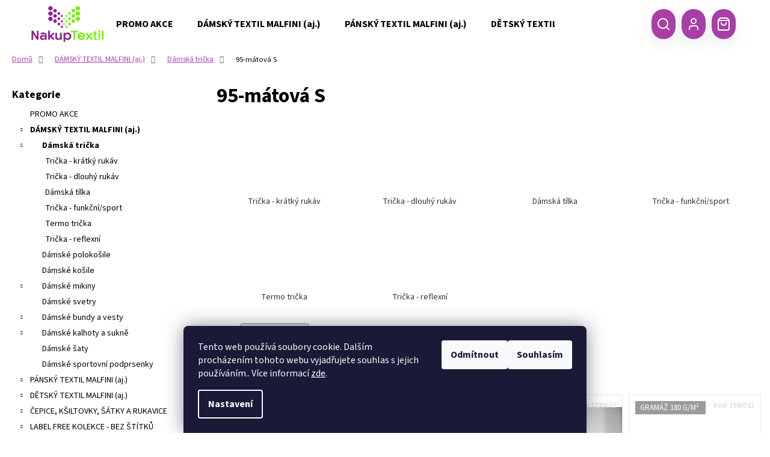

--- FILE ---
content_type: text/html; charset=utf-8
request_url: https://www.nakuptextil.cz/95-matova-s/
body_size: 39956
content:
<!doctype html><html lang="cs" dir="ltr" class="header-background-dark external-fonts-loaded"><head><meta charset="utf-8" /><meta name="viewport" content="width=device-width,initial-scale=1" /><title>95-mátová S - NakupTextil - reklamní textil Adler / Malfini  - potisk textilu, výšivky</title><link rel="preconnect" href="https://cdn.myshoptet.com" /><link rel="dns-prefetch" href="https://cdn.myshoptet.com" /><link rel="preload" href="https://cdn.myshoptet.com/prj/dist/master/cms/libs/jquery/jquery-1.11.3.min.js" as="script" /><link href="https://cdn.myshoptet.com/prj/dist/master/cms/templates/frontend_templates/shared/css/font-face/source-sans-3.css" rel="stylesheet"><link href="https://cdn.myshoptet.com/prj/dist/master/shop/dist/font-shoptet-12.css.d637f40c301981789c16.css" rel="stylesheet"><script>
dataLayer = [];
dataLayer.push({'shoptet' : {
    "pageId": 1728,
    "pageType": "parametricCategory",
    "currency": "CZK",
    "currencyInfo": {
        "decimalSeparator": ",",
        "exchangeRate": 1,
        "priceDecimalPlaces": 0,
        "symbol": "K\u010d",
        "symbolLeft": 0,
        "thousandSeparator": " "
    },
    "language": "cs",
    "projectId": 235209,
    "category": {
        "guid": "f81882f6-ba93-11e8-a8f6-002590dad85e",
        "path": "D\u00c1MSK\u00dd TEXTIL MALFINI (aj.) | D\u00e1msk\u00e1 tri\u010dka",
        "parentCategoryGuid": "c985f2ff-ba93-11e8-a8f6-002590dad85e"
    },
    "cartInfo": {
        "id": null,
        "freeShipping": false,
        "freeShippingFrom": 2000,
        "leftToFreeGift": {
            "formattedPrice": "500 K\u010d",
            "priceLeft": 500
        },
        "freeGift": false,
        "leftToFreeShipping": {
            "priceLeft": 2000,
            "dependOnRegion": 0,
            "formattedPrice": "2 000 K\u010d"
        },
        "discountCoupon": [],
        "getNoBillingShippingPrice": {
            "withoutVat": 0,
            "vat": 0,
            "withVat": 0
        },
        "cartItems": [],
        "taxMode": "ORDINARY"
    },
    "cart": [],
    "customer": {
        "priceRatio": 1,
        "priceListId": 1,
        "groupId": null,
        "registered": false,
        "mainAccount": false
    }
}});
dataLayer.push({'cookie_consent' : {
    "marketing": "denied",
    "analytics": "denied"
}});
document.addEventListener('DOMContentLoaded', function() {
    shoptet.consent.onAccept(function(agreements) {
        if (agreements.length == 0) {
            return;
        }
        dataLayer.push({
            'cookie_consent' : {
                'marketing' : (agreements.includes(shoptet.config.cookiesConsentOptPersonalisation)
                    ? 'granted' : 'denied'),
                'analytics': (agreements.includes(shoptet.config.cookiesConsentOptAnalytics)
                    ? 'granted' : 'denied')
            },
            'event': 'cookie_consent'
        });
    });
});
</script>
<meta property="og:type" content="website"><meta property="og:site_name" content="nakuptextil.cz"><meta property="og:url" content="https://www.nakuptextil.cz/95-matova-s/"><meta property="og:title" content="95-mátová S - NakupTextil - reklamní textil Adler / Malfini  - potisk textilu, výšivky"><meta name="author" content="NakupTextil - reklamní textil Adler / Malfini  - potisk textilu, výšivky"><meta name="web_author" content="Shoptet.cz"><meta name="dcterms.rightsHolder" content="www.nakuptextil.cz"><meta name="robots" content="index,follow"><meta property="og:image" content="https://cdn.myshoptet.com/usr/www.nakuptextil.cz/user/front_images/ogImage/163.jpg"><meta name="google-site-verification" content="CxrBFMqn9dqlAADKTkCDnrYA_LDoaZ1br8kfiVGHL_I"><meta name="description" content="95-mátová S, NakupTextil - reklamní textil Adler / Malfini  - potisk textilu, výšivky"><meta property="og:description" content="95-mátová S, NakupTextil - reklamní textil Adler / Malfini  - potisk textilu, výšivky"><style>:root {--color-primary: #343434;--color-primary-h: 0;--color-primary-s: 0%;--color-primary-l: 20%;--color-primary-hover: #A72797;--color-primary-hover-h: 308;--color-primary-hover-s: 62%;--color-primary-hover-l: 40%;--color-secondary: #343434;--color-secondary-h: 0;--color-secondary-s: 0%;--color-secondary-l: 20%;--color-secondary-hover: #A72797;--color-secondary-hover-h: 308;--color-secondary-hover-s: 62%;--color-secondary-hover-l: 40%;--color-tertiary: #343434;--color-tertiary-h: 0;--color-tertiary-s: 0%;--color-tertiary-l: 20%;--color-tertiary-hover: #cccfc4;--color-tertiary-hover-h: 76;--color-tertiary-hover-s: 10%;--color-tertiary-hover-l: 79%;--color-header-background: #343434;--template-font: "Source Sans 3";--template-headings-font: "Source Sans 3";--header-background-url: none;--cookies-notice-background: #1A1937;--cookies-notice-color: #F8FAFB;--cookies-notice-button-hover: #f5f5f5;--cookies-notice-link-hover: #27263f;--templates-update-management-preview-mode-content: "Náhled aktualizací šablony je aktivní pro váš prohlížeč."}</style>
    
    <link href="https://cdn.myshoptet.com/prj/dist/master/shop/dist/main-12.less.a712b24f4ee06168baf8.css" rel="stylesheet" />
        
    <script>var shoptet = shoptet || {};</script>
    <script src="https://cdn.myshoptet.com/prj/dist/master/shop/dist/main-3g-header.js.05f199e7fd2450312de2.js"></script>
<!-- User include --><!-- api 422(76) html code header -->
<link rel="stylesheet" href="https://cdn.myshoptet.com/usr/api2.dklab.cz/user/documents/_doplnky/odpocet/235209/1336/235209_1336.css" type="text/css" /><style>
        :root {            
            --dklab-countdown-category-text-color: #FFFFFF;
            --dklab-countdown-detail-text-color: #FFFFFF;
            --dklab-countdown-background-lower-color: #B90733;
            --dklab-countdown-background-upper-color: #B90733;
            --dklab-countdown-background-lower-color-detail: #B90733;
            --dklab-countdown-background-upper-color-detail: #B90733;
            --dklab-countdown-carousel-text-color: #FFFFFF;            
            --dklab-countdown-radius: 0px;
            --dklab-countdown-carousel-background-color: #2D58FF;
        }
        </style>
<!-- api 426(80) html code header -->
<link rel="stylesheet" href="https://cdn.myshoptet.com/usr/api2.dklab.cz/user/documents/_doplnky/navstivene/235209/8/235209_8.css" type="text/css" /><style> :root { --dklab-lastvisited-background-color: #FFFFFF; } </style>
<!-- api 446(100) html code header -->
<link rel="stylesheet" href="https://cdn.myshoptet.com/usr/api2.dklab.cz/user/documents/_doplnky/poznamka/235209/730/235209_730.css" type="text/css" /><style> :root { 
            --dklab-poznamka-color-main: #64BB5D;  
            --dklab-poznamka-color-empty: #979797;             
            --dklab-poznamka-color-tooltip-background: #000000;             
            --dklab-poznamka-color-tooltip-text: #FFFFFF;             
            --dklab-poznamka-color-cart-message: #000000;             
            --dklab-poznamka-color-cart-message-background: #F7BF8A;             
        }
        </style>
<!-- api 491(143) html code header -->
<link rel="stylesheet" href="https://cdn.myshoptet.com/usr/api2.dklab.cz/user/documents/_doplnky/doprava/235209/19/235209_19.css" type="text/css" /><style>
        :root {
            --dklab-background-color: #FFFFFF;
            --dklab-foreground-color: #A73FA6;
            --dklab-transport-background-color: #000000;
            --dklab-transport-foreground-color: #FFFFFF;
            --dklab-gift-background-color: #000000;
            --dklab-gift-foreground-color: #FFFFFF;
        }</style>
<!-- api 2586(2087) html code header -->
<link rel="stylesheet" href="https://cdn.myshoptet.com/usr/api2.dklab.cz/user/documents/_doplnky/stavObjednavky/235209/9/235209_9.css" type="text/css" /><style>
        :root {
            --dklab-stav-objednavky-fs: 16px;
            --dklab-stav-objednavky-fs-smaller: 90%;  
        }
        </style>
<!-- service 446(100) html code header -->
<style>
@font-face {
    font-family: 'poznamka';
    src:  url('https://cdn.myshoptet.com/usr/api2.dklab.cz/user/documents/_doplnky/poznamka/font/note.eot?v1');
    src:  url('https://cdn.myshoptet.com/usr/api2.dklab.cz/user/documents/_doplnky/poznamka/font/note.eot?v1#iefix') format('embedded-opentype'),
    url('https://cdn.myshoptet.com/usr/api2.dklab.cz/user/documents/_doplnky/poznamka/font/note.ttf?v1') format('truetype'),
    url('https://cdn.myshoptet.com/usr/api2.dklab.cz/user/documents/_doplnky/poznamka/font/note.woff?v1') format('woff'),
    url('https://cdn.myshoptet.com/usr/api2.dklab.cz/user/documents/_doplnky/poznamka/font/note.svg?v1') format('svg');
    font-weight: normal;
    font-style: normal;
}
</style>
<!-- service 708(354) html code header -->
<link href="https://cdn.myshoptet.com/usr/302565.myshoptet.com/user/documents/assets/gifts/fv-studio-app-gifts.css?25.4.29" rel="stylesheet">
<link href="https://cdn.myshoptet.com/usr/302565.myshoptet.com/user/documents/assets/gifts/fv-studio-app-gifts.Step.css?25.4.29" rel="stylesheet">

<style>
.ordering-process.id--9 [id~=free-gift-wrapper] ul li:hover,
.ordering-process.id--9 [class~=free-gifts-wrapper] ul li:hover,
.content-window.cart-window [class~=free-gifts-wrapper] ul li:hover {
    border-color: #343434;
}

.ordering-process.id--9 [id~=free-gift-wrapper] ul li:not(.hidden-colorbox-visible),
.ordering-process.id--9 [class~=free-gifts-wrapper] ul li.active,
.content-window.cart-window [class~=free-gifts-wrapper] ul li.active {
    border-color: #343434;
    border-width: 2px;
}

.fvstudio-delivery-info-single-gift {
border-color: #343434;
}

</style>
<!-- service 1540(1150) html code header -->
<link rel="stylesheet" href="https://cdn.myshoptet.com/usr/apollo.jakubtursky.sk/user/documents/assets/tlacitka/main.css?v=36">
<!-- service 1657(1242) html code header -->
<link rel="stylesheet" href="https://cdn.myshoptet.com/usr/akip.myshoptet.com/user/documents/contact-specialist/styles/addon/style.min.css?v=2">
<!-- service 1735(1316) html code header -->
<link rel="stylesheet" href="https://cdn.myshoptet.com/addons/dominikmartini/flag_sort/styles.header.min.css?345e7d3951aca4c6495d697ef89532fbfac00659">
<!-- service 2322(1835) html code header -->
<link rel="stylesheet" href="https://cdn.myshoptet.com/addons/dominikmartini/product_salecode/styles.header.min.css?1f0482a01621d4a6d7beb5cd811f2e28c64f26c2">
<!-- project html code header -->
<!-- Slick CSS -->
<link rel="stylesheet" type="text/css" href="https://cdn.jsdelivr.net/npm/slick-carousel@1.8.1/slick/slick.css"/>

<!-- Štefan Mazáň -->
<link id='SMstyle1' href="/user/documents/SMupravy/dist/css/main.min.css?v=20260126003939" data-author-name='Štefan Mazáň' data-author-email='stefan(a)izora.cz' data-author-website='upravy.shop' rel="stylesheet" />

<link id='SMstyle2' href="https://www.e-kovo.cz/user/documents/SMupravy/dist/css/filter.min.css?v=144" data-author-name='Štefan Mazáň' data-author-email='stefan(a)izora.cz' data-author-website='upravy.shop' rel="stylesheet" />

<style>
@media (min-width: 768px) {
	.site-msg.information {
		font-size: 17px;
		font-weight: bold;
		color: #fff;
    background: rgb(242, 80, 80);
		border-top-left-radius: 5px;
		border-top-right-radius: 0;
		border-bottom-left-radius: 5px;
		border-bottom-right-radius: 5px;

		max-width: 480px;
		padding: 2rem;
		opacity: 1;
	}

	.site-msg .close {
		top: -45px;
		right: -20px;
		width: auto;
		height: auto;
		color: #fff;
		background: rgb(242, 80, 80);
		border-top-left-radius: 5px;
		border-top-right-radius: 5px;
		padding: 1rem;
	}

	.site-msg,
	.site-msg .close:before {
		color: #fff;
	}
}

.id-1 #homepage-tabs {
	display: none;
}

.id-1 .title {
	margin-top: 10rem;
}

.carousel-inner {
	height: auto;
	min-height: max-content !important;
}

.products-block .p-bottom .price-additional,
.products-block .p-bottom .price-save,
.products-block .p-bottom .price-standard-wrapper {
	font-size: 14px;
}

.products-block .p-bottom .prices {
	font-size: 20px;
}

</style>

<style data-addon="Cena po zadání slevového kódu" data-author="Dominik Martini">
.dm-coupon-div {
  border: solid 1px #cb000a !important;
  border-radius: 0px !important;
  background-color: #ffffff !important;
  color: #000000 !important;
  padding: 12px !important;
  font-size: 16px !important;
} 
.dm-coupon-div span {
  color: #cb0011 !important;
} 
.dm-coupon-div:before {
  background-color: #cb4348 !important;
  color: #ffffff !important;
  font-size: 16px !important;
} 
</style>
<!-- /User include --><link rel="shortcut icon" href="/favicon.ico" type="image/x-icon" /><link rel="canonical" href="https://www.nakuptextil.cz/95-matova-s/" />    <!-- Global site tag (gtag.js) - Google Analytics -->
    <script async src="https://www.googletagmanager.com/gtag/js?id=G-G99G30JBPR"></script>
    <script>
        
        window.dataLayer = window.dataLayer || [];
        function gtag(){dataLayer.push(arguments);}
        

                    console.debug('default consent data');

            gtag('consent', 'default', {"ad_storage":"denied","analytics_storage":"denied","ad_user_data":"denied","ad_personalization":"denied","wait_for_update":500});
            dataLayer.push({
                'event': 'default_consent'
            });
        
        gtag('js', new Date());

        
                gtag('config', 'G-G99G30JBPR', {"groups":"GA4","send_page_view":false,"content_group":"category","currency":"CZK","page_language":"cs"});
        
                gtag('config', 'AW-976925537', {"allow_enhanced_conversions":true});
        
        
        
        
        
                    gtag('event', 'page_view', {"send_to":"GA4","page_language":"cs","content_group":"category","currency":"CZK"});
        
        
        
        
        
        
        
        
        
        
        
        
        
        document.addEventListener('DOMContentLoaded', function() {
            if (typeof shoptet.tracking !== 'undefined') {
                for (var id in shoptet.tracking.bannersList) {
                    gtag('event', 'view_promotion', {
                        "send_to": "UA",
                        "promotions": [
                            {
                                "id": shoptet.tracking.bannersList[id].id,
                                "name": shoptet.tracking.bannersList[id].name,
                                "position": shoptet.tracking.bannersList[id].position
                            }
                        ]
                    });
                }
            }

            shoptet.consent.onAccept(function(agreements) {
                if (agreements.length !== 0) {
                    console.debug('gtag consent accept');
                    var gtagConsentPayload =  {
                        'ad_storage': agreements.includes(shoptet.config.cookiesConsentOptPersonalisation)
                            ? 'granted' : 'denied',
                        'analytics_storage': agreements.includes(shoptet.config.cookiesConsentOptAnalytics)
                            ? 'granted' : 'denied',
                                                                                                'ad_user_data': agreements.includes(shoptet.config.cookiesConsentOptPersonalisation)
                            ? 'granted' : 'denied',
                        'ad_personalization': agreements.includes(shoptet.config.cookiesConsentOptPersonalisation)
                            ? 'granted' : 'denied',
                        };
                    console.debug('update consent data', gtagConsentPayload);
                    gtag('consent', 'update', gtagConsentPayload);
                    dataLayer.push(
                        { 'event': 'update_consent' }
                    );
                }
            });
        });
    </script>
</head><body class="desktop id-1728 in-95-matova-s template-12 type-category subtype-category-parametric multiple-columns-body columns-mobile-2 columns-3 ums_forms_redesign--off ums_a11y_category_page--on ums_discussion_rating_forms--off ums_flags_display_unification--on ums_a11y_login--off mobile-header-version-0"><noscript>
    <style>
        #header {
            padding-top: 0;
            position: relative !important;
            top: 0;
        }
        .header-navigation {
            position: relative !important;
        }
        .overall-wrapper {
            margin: 0 !important;
        }
        body:not(.ready) {
            visibility: visible !important;
        }
    </style>
    <div class="no-javascript">
        <div class="no-javascript__title">Musíte změnit nastavení vašeho prohlížeče</div>
        <div class="no-javascript__text">Podívejte se na: <a href="https://www.google.com/support/bin/answer.py?answer=23852">Jak povolit JavaScript ve vašem prohlížeči</a>.</div>
        <div class="no-javascript__text">Pokud používáte software na blokování reklam, může být nutné povolit JavaScript z této stránky.</div>
        <div class="no-javascript__text">Děkujeme.</div>
    </div>
</noscript>

        <div id="fb-root"></div>
        <script>
            window.fbAsyncInit = function() {
                FB.init({
                    autoLogAppEvents : true,
                    xfbml            : true,
                    version          : 'v24.0'
                });
            };
        </script>
        <script async defer crossorigin="anonymous" src="https://connect.facebook.net/cs_CZ/sdk.js#xfbml=1&version=v24.0"></script>    <div class="siteCookies siteCookies--bottom siteCookies--dark js-siteCookies" role="dialog" data-testid="cookiesPopup" data-nosnippet>
        <div class="siteCookies__form">
            <div class="siteCookies__content">
                <div class="siteCookies__text">
                    Tento web používá soubory cookie. Dalším procházením tohoto webu vyjadřujete souhlas s jejich používáním.. Více informací <a href="http://www.textiladler.cz/podminky-ochrany-osobnich-udaju/" target="\">zde</a>.
                </div>
                <p class="siteCookies__links">
                    <button class="siteCookies__link js-cookies-settings" aria-label="Nastavení cookies" data-testid="cookiesSettings">Nastavení</button>
                </p>
            </div>
            <div class="siteCookies__buttonWrap">
                                    <button class="siteCookies__button js-cookiesConsentSubmit" value="reject" aria-label="Odmítnout cookies" data-testid="buttonCookiesReject">Odmítnout</button>
                                <button class="siteCookies__button js-cookiesConsentSubmit" value="all" aria-label="Přijmout cookies" data-testid="buttonCookiesAccept">Souhlasím</button>
            </div>
        </div>
        <script>
            document.addEventListener("DOMContentLoaded", () => {
                const siteCookies = document.querySelector('.js-siteCookies');
                document.addEventListener("scroll", shoptet.common.throttle(() => {
                    const st = document.documentElement.scrollTop;
                    if (st > 1) {
                        siteCookies.classList.add('siteCookies--scrolled');
                    } else {
                        siteCookies.classList.remove('siteCookies--scrolled');
                    }
                }, 100));
            });
        </script>
    </div>
<a href="#content" class="skip-link sr-only">Přejít na obsah</a><div class="overall-wrapper">
    <div class="user-action">
                    <div class="content-window-in login-window-in">
                        <button type="button" class="btn toggle-window-arr toggle-window" data-target="login" data-testid="backToShop" aria-controls="cart-widget">Zpět <span>do obchodu</span></button>
                    <div class="container">
                    <div class="row">
                        <div class="col-sm-2 col-lg-offset-1">
                        </div>
                        <div class="col-sm-8 col-lg-7">
                        <div class="user-action-in"><div class="user-action-login"><h2 id="loginHeading">Přihlášení k vašemu účtu</h2><div id="customerLogin"><form action="/action/Customer/Login/" method="post" id="formLoginIncluded" class="csrf-enabled formLogin" data-testid="formLogin"><input type="hidden" name="referer" value="" /><div class="form-group"><div class="input-wrapper email js-validated-element-wrapper no-label"><input type="email" name="email" class="form-control" autofocus placeholder="E-mailová adresa (např. jan@novak.cz)" data-testid="inputEmail" autocomplete="email" required /></div></div><div class="form-group"><div class="input-wrapper password js-validated-element-wrapper no-label"><input type="password" name="password" class="form-control" placeholder="Heslo" data-testid="inputPassword" autocomplete="current-password" required /><span class="no-display">Nemůžete vyplnit toto pole</span><input type="text" name="surname" value="" class="no-display" /></div></div><div class="form-group"><div class="login-wrapper"><button type="submit" class="btn btn-secondary btn-text btn-login" data-testid="buttonSubmit">Přihlásit se</button><div class="password-helper"><a href="/registrace/" data-testid="signup" rel="nofollow">Nová registrace</a><a href="/klient/zapomenute-heslo/" rel="nofollow">Zapomenuté heslo</a></div></div></div><div class="social-login-buttons"><div class="social-login-buttons-divider"><span>nebo</span></div><div class="form-group"><a href="/action/Social/login/?provider=Seznam" class="login-btn seznam" rel="nofollow"><span class="login-seznam-icon"></span><strong>Přihlásit se přes Seznam</strong></a></div></div></form>
</div></div><div class="user-action-register place-registration-here"><h2>Registrace</h2><div class="loader static"></div></div></div>
                        </div>
                    </div>
                </div>
            </div>
            </div>
<header id="header"><div class="container navigation-wrapper"><div class="site-name"><a href="/" data-testid="linkWebsiteLogo"><img src="https://cdn.myshoptet.com/usr/www.nakuptextil.cz/user/logos/nakuptextil_-_nov___logo_pruhledn___.png" alt="NakupTextil - reklamní textil Adler / Malfini  - potisk textilu, výšivky" fetchpriority="low" /></a></div><nav id="navigation" aria-label="Hlavní menu" data-collapsible="true"><div class="navigation-in menu"><ul class="menu-level-1" role="menubar" data-testid="headerMenuItems"><li class="menu-item-11647" role="none"><a href="/promo-akce/" data-testid="headerMenuItem" role="menuitem" aria-expanded="false"><b>PROMO AKCE</b></a></li>
<li class="menu-item-708" role="none"><a href="/damske-obleceni-adler/" data-testid="headerMenuItem" role="menuitem" aria-expanded="false"><b>DÁMSKÝ TEXTIL MALFINI (aj.)</b></a></li>
<li class="menu-item-720" role="none"><a href="/panske-obleceni-adler/" data-testid="headerMenuItem" role="menuitem" aria-expanded="false"><b>PÁNSKÝ TEXTIL MALFINI (aj.)</b></a></li>
<li class="menu-item-738" role="none"><a href="/detske-obleceni-adler/" data-testid="headerMenuItem" role="menuitem" aria-expanded="false"><b>DĚTSKÝ TEXTIL MALFINI (aj.)</b></a></li>
<li class="menu-item-750" role="none"><a href="/cepice-satky-adler/" data-testid="headerMenuItem" role="menuitem" aria-expanded="false"><b>ČEPICE,  KŠILTOVKY, ŠÁTKY A RUKAVICE</b></a></li>
<li class="menu-item-771" role="none"><a href="/frote-deky-adler/" data-testid="headerMenuItem" role="menuitem" aria-expanded="false"><b>BYTOVÝ TEXTIL, FROTÉ</b></a></li>
<li class="menu-item-801" role="none"><a href="/tasky-batohy-adler/" data-testid="headerMenuItem" role="menuitem" aria-expanded="false"><b>TAŠKY / BATOHY</b></a></li>
<li class="menu-item-11567" role="none"><a href="/zastery-a-plaste/" data-testid="headerMenuItem" role="menuitem" aria-expanded="false"><b>ZÁSTĚRY A PLÁŠTĚ</b></a></li>
<li class="menu-item-11490" role="none"><a href="/destniky-a-plastenky/" data-testid="headerMenuItem" role="menuitem" aria-expanded="false"><b>DEŠTNÍKY A PLÁŠTĚNKY</b></a></li>
<li class="menu-item-11463" role="none"><a href="/pracovni-rukavice/" data-testid="headerMenuItem" role="menuitem" aria-expanded="false"><b>PRACOVNÍ RUKAVICE</b></a></li>
<li class="menu-item-12115" role="none"><a href="/sportovni-soupravy/" data-testid="headerMenuItem" role="menuitem" aria-expanded="false"><b>SPORTOVNÍ SOUPRAVY</b></a></li>
<li class="menu-item-10435" role="none"><a href="/ponozky/" data-testid="headerMenuItem" role="menuitem" aria-expanded="false"><b>PONOŽKY</b></a></li>
<li class="menu-item-774" role="none"><a href="/bezpecnostni-obuv-adler/" data-testid="headerMenuItem" role="menuitem" aria-expanded="false"><b>PRACOVNÍ OBUV</b></a></li>
<li class="menu-item-10506" role="none"><a href="/kolekce-organic-2/" data-testid="headerMenuItem" role="menuitem" aria-expanded="false"><b>KOLEKCE ORGANIC</b></a></li>
<li class="menu-item-852" role="none"><a href="/high-visibility/" data-testid="headerMenuItem" role="menuitem" aria-expanded="false"><b>HIGH VISIBILITY</b></a></li>
<li class="menu-item-10122" role="none"><a href="/label-free-kolekce/" data-testid="headerMenuItem" role="menuitem" aria-expanded="false"><b>LABEL FREE KOLEKCE - BEZ ŠTÍTKŮ</b></a></li>
<li class="menu-item-10136" role="none"><a href="/obleceni-pro-firmy/" data-testid="headerMenuItem" role="menuitem" aria-expanded="false"><b>OBLEČENÍ PRO FIRMY</b></a></li>
<li class="menu-item-876" role="none"><a href="/doplnkovy-sortiment/" data-testid="headerMenuItem" role="menuitem" aria-expanded="false"><b>DOPLŇKOVÝ SORTIMENT</b></a></li>
<li class="menu-item-10394" role="none"><a href="/ochranne-pomucky/" data-testid="headerMenuItem" role="menuitem" aria-expanded="false"><b>ZDRAVOTNICTVÍ, STÁT. SPRÁVA</b></a></li>
<li class="menu-item-10509" role="none"><a href="/tricka-s-potiskem/" data-testid="headerMenuItem" role="menuitem" aria-expanded="false"><b>tip: NAŠE TRIČKA S POTISKEM</b></a></li>
<li class="menu-item-11584" role="none"><a href="/fashion-polska-moda/" data-testid="headerMenuItem" role="menuitem" aria-expanded="false"><b>POLSKÁ MÓDA</b></a></li>
<li class="menu-item-11650" role="none"><a href="/novinky/" data-testid="headerMenuItem" role="menuitem" aria-expanded="false"><b>NOVINKY</b></a></li>
<li class="menu-item-674" role="none"><a href="/outlet/" data-testid="headerMenuItem" role="menuitem" aria-expanded="false"><b>OUTLET % + VÝPRODEJ</b></a></li>
<li class="appended-category menu-item-12137" role="none"><a href="/pracovni-obleceni-3/"><b>PRACOVNÍ OBLEČENÍ</b></a></li><li class="ext" id="nav-manufacturers" role="none"><a href="https://www.nakuptextil.cz/znacka/" data-testid="brandsText" role="menuitem"><b>Značky</b><span class="submenu-arrow"></span></a><ul class="menu-level-2" role="menu"><li role="none"><a href="/znacka/albatros/" data-testid="brandName" role="menuitem"><span>ALBATROS</span></a></li><li role="none"><a href="/znacka/bata-industrials/" data-testid="brandName" role="menuitem"><span>BATA INDUSTRIALS</span></a></li><li role="none"><a href="/znacka/cofee/" data-testid="brandName" role="menuitem"><span>Cofee</span></a></li><li role="none"><a href="/znacka/malfini/" data-testid="brandName" role="menuitem"><span>MALFINI</span></a></li><li role="none"><a href="/znacka/malfinipremium/" data-testid="brandName" role="menuitem"><span>MALFINIPREMIUM</span></a></li><li role="none"><a href="/znacka/piccolio/" data-testid="brandName" role="menuitem"><span>PICCOLIO</span></a></li><li role="none"><a href="/znacka/puma/" data-testid="brandName" role="menuitem"><span>PUMA</span></a></li><li role="none"><a href="/znacka/rimeck/" data-testid="brandName" role="menuitem"><span>RIMECK</span></a></li><li role="none"><a href="/znacka/roly/" data-testid="brandName" role="menuitem"><span>ROLY</span></a></li><li role="none"><a href="/znacka/tricorp/" data-testid="brandName" role="menuitem"><span>TRICORP</span></a></li></ul>
</li></ul></div><span class="navigation-close"></span></nav><div class="menu-helper" data-testid="hamburgerMenu"><span>Více</span></div>

    <div class="navigation-buttons">
            <div class="dropdown">
        <span>Ceny v:</span>
        <button id="topNavigationDropdown" type="button" data-toggle="dropdown" aria-haspopup="true" aria-expanded="false">
            CZK
            <span class="caret"></span>
        </button>
        <ul class="dropdown-menu" aria-labelledby="topNavigationDropdown"><li><a href="/action/Currency/changeCurrency/?currencyCode=CZK" rel="nofollow">CZK</a></li><li><a href="/action/Currency/changeCurrency/?currencyCode=EUR" rel="nofollow">EUR</a></li><li><a href="/action/Currency/changeCurrency/?currencyCode=HUF" rel="nofollow">HUF</a></li><li><a href="/action/Currency/changeCurrency/?currencyCode=NOK" rel="nofollow">NOK</a></li></ul>
    </div>
        <a href="#" class="toggle-window" data-target="search" data-testid="linkSearchIcon"><span class="sr-only">Hledat</span></a>
                    
        <a href="/login/?backTo=%2F95-matova-s%2F" class="login-link toggle-window" data-target="login" data-testid="signin" rel="nofollow">
            <span class="sr-only">Přihlášení</span>
        </a>
                    <a href="/kosik/" class="toggle-window cart-count" data-target="cart" data-testid="headerCart" rel="nofollow" aria-haspopup="dialog" aria-expanded="false" aria-controls="cart-widget"><span class="sr-only">Nákupní košík</span></a>
        <a href="#" class="toggle-window" data-target="navigation" data-testid="hamburgerMenu"><span class="sr-only">Menu</span></a>
    </div>

</div></header><!-- / header -->


<div id="content-wrapper" class="container content-wrapper">
    
                                <div class="breadcrumbs" itemscope itemtype="https://schema.org/BreadcrumbList">
                                                                            <span id="navigation-first" data-basetitle="NakupTextil - reklamní textil Adler / Malfini  - potisk textilu, výšivky" itemprop="itemListElement" itemscope itemtype="https://schema.org/ListItem">
                <a href="/" itemprop="item" ><span itemprop="name">Domů</span></a>
                <span class="navigation-bullet">/</span>
                <meta itemprop="position" content="1" />
            </span>
                                <span id="navigation-1" itemprop="itemListElement" itemscope itemtype="https://schema.org/ListItem">
                <a href="/damske-obleceni-adler/" itemprop="item" data-testid="breadcrumbsSecondLevel"><span itemprop="name">DÁMSKÝ TEXTIL MALFINI (aj.)</span></a>
                <span class="navigation-bullet">/</span>
                <meta itemprop="position" content="2" />
            </span>
                                <span id="navigation-2" itemprop="itemListElement" itemscope itemtype="https://schema.org/ListItem">
                <a href="/damska-tricka-adler/" itemprop="item" data-testid="breadcrumbsSecondLevel"><span itemprop="name">Dámská trička</span></a>
                <span class="navigation-bullet">/</span>
                <meta itemprop="position" content="3" />
            </span>
                                            <span id="navigation-3" itemprop="itemListElement" itemscope itemtype="https://schema.org/ListItem" data-testid="breadcrumbsLastLevel">
                <meta itemprop="item" content="https://www.nakuptextil.cz/95-matova-s/" />
                <meta itemprop="position" content="4" />
                <span itemprop="name" data-title="95-mátová S">95-mátová S</span>
            </span>
            </div>
            
    <div class="content-wrapper-in">
                                                <aside class="sidebar sidebar-left"  data-testid="sidebarMenu">
                                                                                                <div class="sidebar-inner">
                                                                                                        <div class="box box-bg-variant box-categories">    <div class="skip-link__wrapper">
        <span id="categories-start" class="skip-link__target js-skip-link__target sr-only" tabindex="-1">&nbsp;</span>
        <a href="#categories-end" class="skip-link skip-link--start sr-only js-skip-link--start">Přeskočit kategorie</a>
    </div>

<h4>Kategorie</h4>


<div id="categories"><div class="categories cat-01 expanded" id="cat-11647"><div class="topic"><a href="/promo-akce/">PROMO AKCE<span class="cat-trigger">&nbsp;</span></a></div></div><div class="categories cat-02 expandable active expanded" id="cat-708"><div class="topic child-active"><a href="/damske-obleceni-adler/">DÁMSKÝ TEXTIL MALFINI (aj.)<span class="cat-trigger">&nbsp;</span></a></div>

                    <ul class=" active expanded">
                                        <li class="
                active                  expandable                 expanded                ">
                <a href="/damska-tricka-adler/">
                    Dámská trička
                    <span class="cat-trigger">&nbsp;</span>                </a>
                                                            

                    <ul class=" active expanded">
                                        <li >
                <a href="/tricka-kratky-rukav-2/">
                    Trička - krátký rukáv
                                    </a>
                                                                </li>
                                <li >
                <a href="/tricka-dlouhy-rukav-2/">
                    Trička - dlouhý rukáv
                                    </a>
                                                                </li>
                                <li >
                <a href="/damska-tilka/">
                    Dámská tílka
                                    </a>
                                                                </li>
                                <li >
                <a href="/tricka-funkcni-sport-2/">
                    Trička - funkční/sport
                                    </a>
                                                                </li>
                                <li >
                <a href="/termo-tricka-2/">
                    Termo trička
                                    </a>
                                                                </li>
                                <li >
                <a href="/tricka-reflexni-2/">
                    Trička - reflexní
                                    </a>
                                                                </li>
                </ul>
    
                                                </li>
                                <li >
                <a href="/damske-polokosile-adler/">
                    Dámské polokošile
                                    </a>
                                                                </li>
                                <li >
                <a href="/damske-kosile-adler/">
                    Dámské košile
                                    </a>
                                                                </li>
                                <li class="
                                 expandable                                 external">
                <a href="/damske-mikiny-adler/">
                    Dámské mikiny
                    <span class="cat-trigger">&nbsp;</span>                </a>
                                                            

    
                                                </li>
                                <li >
                <a href="/damske-svetry/">
                    Dámské svetry
                                    </a>
                                                                </li>
                                <li class="
                                 expandable                                 external">
                <a href="/damske-bundy-a-vesty-adler/">
                    Dámské bundy a vesty
                    <span class="cat-trigger">&nbsp;</span>                </a>
                                                            

    
                                                </li>
                                <li class="
                                 expandable                                 external">
                <a href="/damske-kalhoty-a-sukne-adler/">
                    Dámské kalhoty a sukně
                    <span class="cat-trigger">&nbsp;</span>                </a>
                                                            

    
                                                </li>
                                <li >
                <a href="/damske-saty/">
                    Dámské šaty
                                    </a>
                                                                </li>
                                <li >
                <a href="/damske-sportovni-podprsenky/">
                    Dámské sportovní podprsenky
                                    </a>
                                                                </li>
                </ul>
    </div><div class="categories cat-01 expandable external" id="cat-720"><div class="topic"><a href="/panske-obleceni-adler/">PÁNSKÝ TEXTIL MALFINI (aj.)<span class="cat-trigger">&nbsp;</span></a></div>

    </div><div class="categories cat-02 expandable external" id="cat-738"><div class="topic"><a href="/detske-obleceni-adler/">DĚTSKÝ TEXTIL MALFINI (aj.)<span class="cat-trigger">&nbsp;</span></a></div>

    </div><div class="categories cat-01 expandable external" id="cat-750"><div class="topic"><a href="/cepice-satky-adler/">ČEPICE,  KŠILTOVKY, ŠÁTKY A RUKAVICE<span class="cat-trigger">&nbsp;</span></a></div>

    </div><div class="categories cat-02 expandable external" id="cat-10122"><div class="topic"><a href="/label-free-kolekce/">LABEL FREE KOLEKCE - BEZ ŠTÍTKŮ<span class="cat-trigger">&nbsp;</span></a></div>

    </div><div class="categories cat-01 external" id="cat-801"><div class="topic"><a href="/tasky-batohy-adler/">TAŠKY / BATOHY<span class="cat-trigger">&nbsp;</span></a></div></div><div class="categories cat-02 external" id="cat-771"><div class="topic"><a href="/frote-deky-adler/">BYTOVÝ TEXTIL, FROTÉ<span class="cat-trigger">&nbsp;</span></a></div></div><div class="categories cat-01 expanded" id="cat-12115"><div class="topic"><a href="/sportovni-soupravy/">SPORTOVNÍ SOUPRAVY<span class="cat-trigger">&nbsp;</span></a></div></div><div class="categories cat-02 expanded" id="cat-10435"><div class="topic"><a href="/ponozky/">PONOŽKY<span class="cat-trigger">&nbsp;</span></a></div></div><div class="categories cat-01 expanded" id="cat-11567"><div class="topic"><a href="/zastery-a-plaste/">ZÁSTĚRY A PLÁŠTĚ<span class="cat-trigger">&nbsp;</span></a></div></div><div class="categories cat-02 expanded" id="cat-11490"><div class="topic"><a href="/destniky-a-plastenky/">DEŠTNÍKY A PLÁŠTĚNKY<span class="cat-trigger">&nbsp;</span></a></div></div><div class="categories cat-01 expandable external" id="cat-852"><div class="topic"><a href="/high-visibility/">HIGH VISIBILITY<span class="cat-trigger">&nbsp;</span></a></div>

    </div><div class="categories cat-02 expandable external" id="cat-11463"><div class="topic"><a href="/pracovni-rukavice/">PRACOVNÍ RUKAVICE<span class="cat-trigger">&nbsp;</span></a></div>

    </div><div class="categories cat-01 expandable external" id="cat-774"><div class="topic"><a href="/bezpecnostni-obuv-adler/">PRACOVNÍ OBUV<span class="cat-trigger">&nbsp;</span></a></div>

    </div><div class="categories cat-02 external" id="cat-10506"><div class="topic"><a href="/kolekce-organic-2/">KOLEKCE ORGANIC<span class="cat-trigger">&nbsp;</span></a></div></div><div class="categories cat-01 expanded" id="cat-12137"><div class="topic"><a href="/pracovni-obleceni-3/">PRACOVNÍ OBLEČENÍ<span class="cat-trigger">&nbsp;</span></a></div></div><div class="categories cat-02 expanded" id="cat-10136"><div class="topic"><a href="/obleceni-pro-firmy/">OBLEČENÍ PRO FIRMY<span class="cat-trigger">&nbsp;</span></a></div></div><div class="categories cat-01 external" id="cat-10394"><div class="topic"><a href="/ochranne-pomucky/">ZDRAVOTNICTVÍ, STÁT. SPRÁVA<span class="cat-trigger">&nbsp;</span></a></div></div><div class="categories cat-02 external" id="cat-876"><div class="topic"><a href="/doplnkovy-sortiment/">DOPLŇKOVÝ SORTIMENT<span class="cat-trigger">&nbsp;</span></a></div></div><div class="categories cat-01 expandable external" id="cat-10509"><div class="topic"><a href="/tricka-s-potiskem/">tip: NAŠE TRIČKA S POTISKEM<span class="cat-trigger">&nbsp;</span></a></div>

    </div><div class="categories cat-02 expanded" id="cat-11584"><div class="topic"><a href="/fashion-polska-moda/">POLSKÁ MÓDA<span class="cat-trigger">&nbsp;</span></a></div></div><div class="categories cat-01 external" id="cat-674"><div class="topic"><a href="/outlet/">OUTLET % + VÝPRODEJ<span class="cat-trigger">&nbsp;</span></a></div></div><div class="categories cat-02 expanded" id="cat-11650"><div class="topic"><a href="/novinky/">NOVINKY<span class="cat-trigger">&nbsp;</span></a></div></div>                <div class="categories cat-02 expandable" id="cat-manufacturers" data-testid="brandsList">
            
            <div class="topic"><a href="https://www.nakuptextil.cz/znacka/" data-testid="brandsText">Značky</a></div>
            <ul class="menu-level-2" role="menu"><li role="none"><a href="/znacka/albatros/" data-testid="brandName" role="menuitem"><span>ALBATROS</span></a></li><li role="none"><a href="/znacka/bata-industrials/" data-testid="brandName" role="menuitem"><span>BATA INDUSTRIALS</span></a></li><li role="none"><a href="/znacka/cofee/" data-testid="brandName" role="menuitem"><span>Cofee</span></a></li><li role="none"><a href="/znacka/malfini/" data-testid="brandName" role="menuitem"><span>MALFINI</span></a></li><li role="none"><a href="/znacka/malfinipremium/" data-testid="brandName" role="menuitem"><span>MALFINIPREMIUM</span></a></li><li role="none"><a href="/znacka/piccolio/" data-testid="brandName" role="menuitem"><span>PICCOLIO</span></a></li><li role="none"><a href="/znacka/puma/" data-testid="brandName" role="menuitem"><span>PUMA</span></a></li><li role="none"><a href="/znacka/rimeck/" data-testid="brandName" role="menuitem"><span>RIMECK</span></a></li><li role="none"><a href="/znacka/roly/" data-testid="brandName" role="menuitem"><span>ROLY</span></a></li><li role="none"><a href="/znacka/tricorp/" data-testid="brandName" role="menuitem"><span>TRICORP</span></a></li></ul>
        </div>
    </div>

    <div class="skip-link__wrapper">
        <a href="#categories-start" class="skip-link skip-link--end sr-only js-skip-link--end" tabindex="-1" hidden>Přeskočit kategorie</a>
        <span id="categories-end" class="skip-link__target js-skip-link__target sr-only" tabindex="-1">&nbsp;</span>
    </div>
</div>
                                                                                                            <div class="box box-bg-default box-sm box-filters"><div id="filters-default-position" data-filters-default-position="left"></div><div class="filters-wrapper"><div class="filters-unveil-button-wrapper" data-testid='buttonOpenFilter'><a href="#" class="btn btn-default unveil-button" data-unveil="filters" data-text="Otevřít filtr ">Zavřít filtr</a></div><div id="filters" class="filters visible"><div class="slider-wrapper"><h4><span>Cena</span></h4><div class="slider-header"><span class="from"><span id="min">96</span> Kč</span><span class="to"><span id="max">207</span> Kč</span></div><div class="slider-content"><div id="slider" class="param-price-filter"></div></div><span id="currencyExchangeRate" class="no-display">1</span><span id="categoryMinValue" class="no-display">96</span><span id="categoryMaxValue" class="no-display">207</span></div><form action="/action/ProductsListing/setPriceFilter/" method="post" id="price-filter-form"><fieldset id="price-filter"><input type="hidden" value="96" name="priceMin" id="price-value-min" /><input type="hidden" value="207" name="priceMax" id="price-value-max" /><input type="hidden" name="referer" value="/95-matova-s/" /></fieldset></form><div class="filter-sections"><div class="filter-section filter-section-boolean"><div class="param-filter-top"><form action="/action/ProductsListing/setStockFilter/" method="post"><fieldset><div><input type="checkbox" value="1" name="stock" id="stock" data-url="https://www.nakuptextil.cz/95-matova-s/?pv5=15&amp;pv4=132&amp;stock=1" data-filter-id="1" data-filter-code="stock"  autocomplete="off" /><label for="stock" class="filter-label">Na skladě <span class="filter-count">12</span></label></div><input type="hidden" name="referer" value="/95-matova-s/" /></fieldset></form><form action="/action/ProductsListing/setDoubledotFilter/" method="post"><fieldset><div><input data-url="https://www.nakuptextil.cz/95-matova-s/?pv5=15&amp;pv4=132&amp;dd=1" data-filter-id="1" data-filter-code="dd" type="checkbox" name="dd[]" id="dd[]1" value="1"  disabled="disabled" autocomplete="off" /><label for="dd[]1" class="filter-label disabled ">Akce<span class="filter-count">0</span></label></div><div><input data-url="https://www.nakuptextil.cz/95-matova-s/?pv5=15&amp;pv4=132&amp;dd=2" data-filter-id="2" data-filter-code="dd" type="checkbox" name="dd[]" id="dd[]2" value="2"  disabled="disabled" autocomplete="off" /><label for="dd[]2" class="filter-label disabled ">Novinka<span class="filter-count">0</span></label></div><div><input data-url="https://www.nakuptextil.cz/95-matova-s/?pv5=15&amp;pv4=132&amp;dd=3" data-filter-id="3" data-filter-code="dd" type="checkbox" name="dd[]" id="dd[]3" value="3"  disabled="disabled" autocomplete="off" /><label for="dd[]3" class="filter-label disabled ">Tip<span class="filter-count">0</span></label></div><div><input data-url="https://www.nakuptextil.cz/95-matova-s/?pv5=15&amp;pv4=132&amp;dd=8" data-filter-id="8" data-filter-code="dd" type="checkbox" name="dd[]" id="dd[]8" value="8"  disabled="disabled" autocomplete="off" /><label for="dd[]8" class="filter-label disabled ">OUTLET %<span class="filter-count">0</span></label></div><div><input data-url="https://www.nakuptextil.cz/95-matova-s/?pv5=15&amp;pv4=132&amp;dd=43" data-filter-id="43" data-filter-code="dd" type="checkbox" name="dd[]" id="dd[]43" value="43"  autocomplete="off" /><label for="dd[]43" class="filter-label ">gramáž 160 g/m²<span class="filter-count">2</span></label></div><div><input data-url="https://www.nakuptextil.cz/95-matova-s/?pv5=15&amp;pv4=132&amp;dd=49" data-filter-id="49" data-filter-code="dd" type="checkbox" name="dd[]" id="dd[]49" value="49"  autocomplete="off" /><label for="dd[]49" class="filter-label ">gramáž 180 g/m²<span class="filter-count">6</span></label></div><div><input data-url="https://www.nakuptextil.cz/95-matova-s/?pv5=15&amp;pv4=132&amp;dd=52" data-filter-id="52" data-filter-code="dd" type="checkbox" name="dd[]" id="dd[]52" value="52"  disabled="disabled" autocomplete="off" /><label for="dd[]52" class="filter-label disabled ">gramáž 200 g/m²<span class="filter-count">0</span></label></div><div><input data-url="https://www.nakuptextil.cz/95-matova-s/?pv5=15&amp;pv4=132&amp;dd=55" data-filter-id="55" data-filter-code="dd" type="checkbox" name="dd[]" id="dd[]55" value="55"  disabled="disabled" autocomplete="off" /><label for="dd[]55" class="filter-label disabled ">gramáž 220 g/m²<span class="filter-count">0</span></label></div><div><input data-url="https://www.nakuptextil.cz/95-matova-s/?pv5=15&amp;pv4=132&amp;dd=58" data-filter-id="58" data-filter-code="dd" type="checkbox" name="dd[]" id="dd[]58" value="58"  autocomplete="off" /><label for="dd[]58" class="filter-label ">gramáž 150 g/m²<span class="filter-count">3</span></label></div><div><input data-url="https://www.nakuptextil.cz/95-matova-s/?pv5=15&amp;pv4=132&amp;dd=61" data-filter-id="61" data-filter-code="dd" type="checkbox" name="dd[]" id="dd[]61" value="61"  autocomplete="off" /><label for="dd[]61" class="filter-label ">gramáž 170 g/m²<span class="filter-count">1</span></label></div><div><input data-url="https://www.nakuptextil.cz/95-matova-s/?pv5=15&amp;pv4=132&amp;dd=64" data-filter-id="64" data-filter-code="dd" type="checkbox" name="dd[]" id="dd[]64" value="64"  disabled="disabled" autocomplete="off" /><label for="dd[]64" class="filter-label disabled ">gramáž 145 g/m²<span class="filter-count">0</span></label></div><div><input data-url="https://www.nakuptextil.cz/95-matova-s/?pv5=15&amp;pv4=132&amp;dd=70" data-filter-id="70" data-filter-code="dd" type="checkbox" name="dd[]" id="dd[]70" value="70"  disabled="disabled" autocomplete="off" /><label for="dd[]70" class="filter-label disabled ">gramáž 130 g/m²<span class="filter-count">0</span></label></div><div><input data-url="https://www.nakuptextil.cz/95-matova-s/?pv5=15&amp;pv4=132&amp;dd=73" data-filter-id="73" data-filter-code="dd" type="checkbox" name="dd[]" id="dd[]73" value="73"  disabled="disabled" autocomplete="off" /><label for="dd[]73" class="filter-label disabled ">gramáž 190 g/m²<span class="filter-count">0</span></label></div><div><input data-url="https://www.nakuptextil.cz/95-matova-s/?pv5=15&amp;pv4=132&amp;dd=79" data-filter-id="79" data-filter-code="dd" type="checkbox" name="dd[]" id="dd[]79" value="79"  disabled="disabled" autocomplete="off" /><label for="dd[]79" class="filter-label disabled ">gramáž 140 g/m²<span class="filter-count">0</span></label></div><div><input data-url="https://www.nakuptextil.cz/95-matova-s/?pv5=15&amp;pv4=132&amp;dd=82" data-filter-id="82" data-filter-code="dd" type="checkbox" name="dd[]" id="dd[]82" value="82"  disabled="disabled" autocomplete="off" /><label for="dd[]82" class="filter-label disabled ">gramáž 175 g/m²<span class="filter-count">0</span></label></div><div><input data-url="https://www.nakuptextil.cz/95-matova-s/?pv5=15&amp;pv4=132&amp;dd=93" data-filter-id="93" data-filter-code="dd" type="checkbox" name="dd[]" id="dd[]93" value="93"  disabled="disabled" autocomplete="off" /><label for="dd[]93" class="filter-label disabled ">gramáž 165 g/m²<span class="filter-count">0</span></label></div><div><input data-url="https://www.nakuptextil.cz/95-matova-s/?pv5=15&amp;pv4=132&amp;dd=105" data-filter-id="105" data-filter-code="dd" type="checkbox" name="dd[]" id="dd[]105" value="105"  autocomplete="off" /><label for="dd[]105" class="filter-label ">PROMO AKCE<span class="filter-count">4</span></label></div><div><input data-url="https://www.nakuptextil.cz/95-matova-s/?pv5=15&amp;pv4=132&amp;dd=147" data-filter-id="147" data-filter-code="dd" type="checkbox" name="dd[]" id="dd[]147" value="147"  disabled="disabled" autocomplete="off" /><label for="dd[]147" class="filter-label disabled ">gramáž 155 g/m²<span class="filter-count">0</span></label></div><div><input data-url="https://www.nakuptextil.cz/95-matova-s/?pv5=15&amp;pv4=132&amp;dd=150" data-filter-id="150" data-filter-code="dd" type="checkbox" name="dd[]" id="dd[]150" value="150"  disabled="disabled" autocomplete="off" /><label for="dd[]150" class="filter-label disabled ">gramáž 135 g/m²<span class="filter-count">0</span></label></div><div><input data-url="https://www.nakuptextil.cz/95-matova-s/?pv5=15&amp;pv4=132&amp;dd=154" data-filter-id="154" data-filter-code="dd" type="checkbox" name="dd[]" id="dd[]154" value="154"  disabled="disabled" autocomplete="off" /><label for="dd[]154" class="filter-label disabled ">Prémiová kvalita *<span class="filter-count">0</span></label></div><div><input data-url="https://www.nakuptextil.cz/95-matova-s/?pv5=15&amp;pv4=132&amp;dd=157" data-filter-id="157" data-filter-code="dd" type="checkbox" name="dd[]" id="dd[]157" value="157"  disabled="disabled" autocomplete="off" /><label for="dd[]157" class="filter-label disabled ">TOP tričko Payper<span class="filter-count">0</span></label></div><div><input data-url="https://www.nakuptextil.cz/95-matova-s/?pv5=15&amp;pv4=132&amp;dd=160" data-filter-id="160" data-filter-code="dd" type="checkbox" name="dd[]" id="dd[]160" value="160"  autocomplete="off" /><label for="dd[]160" class="filter-label ">TOP TRIČKO MALFINI<span class="filter-count">2</span></label></div><div><input data-url="https://www.nakuptextil.cz/95-matova-s/?pv5=15&amp;pv4=132&amp;dd=235" data-filter-id="235" data-filter-code="dd" type="checkbox" name="dd[]" id="dd[]235" value="235"  disabled="disabled" autocomplete="off" /><label for="dd[]235" class="filter-label disabled ">akční cena do 31.1.<span class="filter-count">0</span></label></div><input type="hidden" name="referer" value="/95-matova-s/" /></fieldset></form></div></div><div id="category-filter-hover" class="visible"><div id="manufacturer-filter" class="filter-section filter-section-manufacturer"><h4><span>Značky</span></h4><form action="/action/productsListing/setManufacturerFilter/" method="post"><fieldset><div><input data-url="https://www.nakuptextil.cz/95-matova-s:james-nicholson/?pv5=15&amp;pv4=132" data-filter-id="james-nicholson" data-filter-code="manufacturerId" type="checkbox" name="manufacturerId[]" id="manufacturerId[]james-nicholson" value="james-nicholson" disabled="disabled" autocomplete="off" /><label for="manufacturerId[]james-nicholson" class="filter-label disabled">James &amp; Nicholson&nbsp;<span class="filter-count">0</span></label></div><div><input data-url="https://www.nakuptextil.cz/95-matova-s:malfini/?pv5=15&amp;pv4=132" data-filter-id="malfini" data-filter-code="manufacturerId" type="checkbox" name="manufacturerId[]" id="manufacturerId[]malfini" value="malfini" autocomplete="off" /><label for="manufacturerId[]malfini" class="filter-label">MALFINI&nbsp;<span class="filter-count">10</span></label></div><div><input data-url="https://www.nakuptextil.cz/95-matova-s:malfini-premium/?pv5=15&amp;pv4=132" data-filter-id="malfini-premium" data-filter-code="manufacturerId" type="checkbox" name="manufacturerId[]" id="manufacturerId[]malfini-premium" value="malfini-premium" disabled="disabled" autocomplete="off" /><label for="manufacturerId[]malfini-premium" class="filter-label disabled">MALFINI Premium®&nbsp;<span class="filter-count">0</span></label></div><div><input data-url="https://www.nakuptextil.cz/95-matova-s:malfini-2/?pv5=15&amp;pv4=132" data-filter-id="malfini-2" data-filter-code="manufacturerId" type="checkbox" name="manufacturerId[]" id="manufacturerId[]malfini-2" value="malfini-2" autocomplete="off" /><label for="manufacturerId[]malfini-2" class="filter-label">MALFINI®&nbsp;<span class="filter-count">1</span></label></div><div><input data-url="https://www.nakuptextil.cz/95-matova-s:malfinipremium/?pv5=15&amp;pv4=132" data-filter-id="malfinipremium" data-filter-code="manufacturerId" type="checkbox" name="manufacturerId[]" id="manufacturerId[]malfinipremium" value="malfinipremium" disabled="disabled" autocomplete="off" /><label for="manufacturerId[]malfinipremium" class="filter-label disabled">MALFINIPREMIUM&nbsp;<span class="filter-count">0</span></label></div><div><input data-url="https://www.nakuptextil.cz/95-matova-s:mantis/?pv5=15&amp;pv4=132" data-filter-id="mantis" data-filter-code="manufacturerId" type="checkbox" name="manufacturerId[]" id="manufacturerId[]mantis" value="mantis" disabled="disabled" autocomplete="off" /><label for="manufacturerId[]mantis" class="filter-label disabled">MANTIS&nbsp;<span class="filter-count">0</span></label></div><div><input data-url="https://www.nakuptextil.cz/95-matova-s:new-morning-studios/?pv5=15&amp;pv4=132" data-filter-id="new-morning-studios" data-filter-code="manufacturerId" type="checkbox" name="manufacturerId[]" id="manufacturerId[]new-morning-studios" value="new-morning-studios" disabled="disabled" autocomplete="off" /><label for="manufacturerId[]new-morning-studios" class="filter-label disabled">NEW MORNING STUDIOS&nbsp;<span class="filter-count">0</span></label></div><div><input data-url="https://www.nakuptextil.cz/95-matova-s:payper/?pv5=15&amp;pv4=132" data-filter-id="payper" data-filter-code="manufacturerId" type="checkbox" name="manufacturerId[]" id="manufacturerId[]payper" value="payper" disabled="disabled" autocomplete="off" /><label for="manufacturerId[]payper" class="filter-label disabled">Payper&nbsp;<span class="filter-count">0</span></label></div><div><input data-url="https://www.nakuptextil.cz/95-matova-s:polsko/?pv5=15&amp;pv4=132" data-filter-id="polsko" data-filter-code="manufacturerId" type="checkbox" name="manufacturerId[]" id="manufacturerId[]polsko" value="polsko" disabled="disabled" autocomplete="off" /><label for="manufacturerId[]polsko" class="filter-label disabled">POLSKO&nbsp;<span class="filter-count">0</span></label></div><div><input data-url="https://www.nakuptextil.cz/95-matova-s:rimeck/?pv5=15&amp;pv4=132" data-filter-id="rimeck" data-filter-code="manufacturerId" type="checkbox" name="manufacturerId[]" id="manufacturerId[]rimeck" value="rimeck" autocomplete="off" /><label for="manufacturerId[]rimeck" class="filter-label">RIMECK&nbsp;<span class="filter-count">1</span></label></div><div><input data-url="https://www.nakuptextil.cz/95-matova-s:roly/?pv5=15&amp;pv4=132" data-filter-id="roly" data-filter-code="manufacturerId" type="checkbox" name="manufacturerId[]" id="manufacturerId[]roly" value="roly" disabled="disabled" autocomplete="off" /><label for="manufacturerId[]roly" class="filter-label disabled">ROLY&nbsp;<span class="filter-count">0</span></label></div><div><input data-url="https://www.nakuptextil.cz/95-matova-s:tricorp/?pv5=15&amp;pv4=132" data-filter-id="tricorp" data-filter-code="manufacturerId" type="checkbox" name="manufacturerId[]" id="manufacturerId[]tricorp" value="tricorp" disabled="disabled" autocomplete="off" /><label for="manufacturerId[]tricorp" class="filter-label disabled">TRICORP&nbsp;<span class="filter-count">0</span></label></div><input type="hidden" name="referer" value="/95-matova-s/" /></fieldset></form></div><div class="filter-section filter-section-parametric filter-section-parametric-id-4"><h4><span>Barva</span></h4><form method="post"><fieldset><div class="advanced-filters-wrapper"><div><label for="pv[]1" class="advanced-parameter" title="00-Bílá"><span class="advanced-parameter-inner"><img src="data:image/svg+xml,%3Csvg%20width%3D%22100%22%20height%3D%22100%22%20xmlns%3D%22http%3A%2F%2Fwww.w3.org%2F2000%2Fsvg%22%3E%3C%2Fsvg%3E" alt="00-Bílá" width="100" height="100"  data-src="https://cdn.myshoptet.com/usr/www.nakuptextil.cz/user/parameters/00.jpg" fetchpriority="low" /></span></label><input data-url="https://www.nakuptextil.cz/95-matova-s/?pv5=15&amp;pv4=132,1" data-filter-id="4" data-filter-code="pv" type="checkbox" name="pv[]" id="pv[]1" value="00-Bílá" class="no-display"  autocomplete="off" /><label for="pv[]1" class="filter-label no-display">00-Bílá <span class="filter-count">34</span></label></div><div><label for="pv[]27" class="advanced-parameter" title="01-černá"><span class="advanced-parameter-inner"><img src="data:image/svg+xml,%3Csvg%20width%3D%22100%22%20height%3D%22100%22%20xmlns%3D%22http%3A%2F%2Fwww.w3.org%2F2000%2Fsvg%22%3E%3C%2Fsvg%3E" alt="01-černá" width="100" height="100"  data-src="https://cdn.myshoptet.com/usr/www.nakuptextil.cz/user/parameters/01.jpg" fetchpriority="low" /></span></label><input data-url="https://www.nakuptextil.cz/95-matova-s/?pv5=15&amp;pv4=132,27" data-filter-id="4" data-filter-code="pv" type="checkbox" name="pv[]" id="pv[]27" value="01-černá" class="no-display"  autocomplete="off" /><label for="pv[]27" class="filter-label no-display">01-černá <span class="filter-count">41</span></label></div><div><label for="pv[]69" class="advanced-parameter" title="02-námořní modrá"><span class="advanced-parameter-inner"><img src="data:image/svg+xml,%3Csvg%20width%3D%22100%22%20height%3D%22100%22%20xmlns%3D%22http%3A%2F%2Fwww.w3.org%2F2000%2Fsvg%22%3E%3C%2Fsvg%3E" alt="02-námořní modrá" width="100" height="100"  data-src="https://cdn.myshoptet.com/usr/www.nakuptextil.cz/user/parameters/02.jpg" fetchpriority="low" /></span></label><input data-url="https://www.nakuptextil.cz/95-matova-s/?pv5=15&amp;pv4=132,69" data-filter-id="4" data-filter-code="pv" type="checkbox" name="pv[]" id="pv[]69" value="02-námořní modrá" class="no-display"  autocomplete="off" /><label for="pv[]69" class="filter-label no-display">02-námořní modrá <span class="filter-count">32</span></label></div><div><label for="pv[]72" class="advanced-parameter" title="03-světle šedý melír"><span class="advanced-parameter-inner"><img src="data:image/svg+xml,%3Csvg%20width%3D%22100%22%20height%3D%22100%22%20xmlns%3D%22http%3A%2F%2Fwww.w3.org%2F2000%2Fsvg%22%3E%3C%2Fsvg%3E" alt="03-světle šedý melír" width="100" height="100"  data-src="https://cdn.myshoptet.com/usr/www.nakuptextil.cz/user/parameters/03.jpg" fetchpriority="low" /></span></label><input data-url="https://www.nakuptextil.cz/95-matova-s/?pv5=15&amp;pv4=132,72" data-filter-id="4" data-filter-code="pv" type="checkbox" name="pv[]" id="pv[]72" value="03-světle šedý melír" class="no-display"  autocomplete="off" /><label for="pv[]72" class="filter-label no-display">03-světle šedý melír <span class="filter-count">4</span></label></div><div><label for="pv[]75" class="advanced-parameter" title="04-žlutá"><span class="advanced-parameter-inner"><img src="data:image/svg+xml,%3Csvg%20width%3D%22100%22%20height%3D%22100%22%20xmlns%3D%22http%3A%2F%2Fwww.w3.org%2F2000%2Fsvg%22%3E%3C%2Fsvg%3E" alt="04-žlutá" width="100" height="100"  data-src="https://cdn.myshoptet.com/usr/www.nakuptextil.cz/user/parameters/04.jpg" fetchpriority="low" /></span></label><input data-url="https://www.nakuptextil.cz/95-matova-s/?pv5=15&amp;pv4=132,75" data-filter-id="4" data-filter-code="pv" type="checkbox" name="pv[]" id="pv[]75" value="04-žlutá" class="no-display"  autocomplete="off" /><label for="pv[]75" class="filter-label no-display">04-žlutá <span class="filter-count">12</span></label></div><div><label for="pv[]78" class="advanced-parameter" title="05-královská modrá"><span class="advanced-parameter-inner"><img src="data:image/svg+xml,%3Csvg%20width%3D%22100%22%20height%3D%22100%22%20xmlns%3D%22http%3A%2F%2Fwww.w3.org%2F2000%2Fsvg%22%3E%3C%2Fsvg%3E" alt="05-královská modrá" width="100" height="100"  data-src="https://cdn.myshoptet.com/usr/www.nakuptextil.cz/user/parameters/05.jpg" fetchpriority="low" /></span></label><input data-url="https://www.nakuptextil.cz/95-matova-s/?pv5=15&amp;pv4=132,78" data-filter-id="4" data-filter-code="pv" type="checkbox" name="pv[]" id="pv[]78" value="05-královská modrá" class="no-display"  autocomplete="off" /><label for="pv[]78" class="filter-label no-display">05-královská modrá <span class="filter-count">22</span></label></div><div><label for="pv[]42" class="advanced-parameter" title="06-lahvově zelená"><span class="advanced-parameter-inner"><img src="data:image/svg+xml,%3Csvg%20width%3D%22100%22%20height%3D%22100%22%20xmlns%3D%22http%3A%2F%2Fwww.w3.org%2F2000%2Fsvg%22%3E%3C%2Fsvg%3E" alt="06-lahvově zelená" width="100" height="100"  data-src="https://cdn.myshoptet.com/usr/www.nakuptextil.cz/user/parameters/06.jpg" fetchpriority="low" /></span></label><input data-url="https://www.nakuptextil.cz/95-matova-s/?pv5=15&amp;pv4=132,42" data-filter-id="4" data-filter-code="pv" type="checkbox" name="pv[]" id="pv[]42" value="06-lahvově zelená" class="no-display"  autocomplete="off" /><label for="pv[]42" class="filter-label no-display">06-lahvově zelená <span class="filter-count">7</span></label></div><div><label for="pv[]81" class="advanced-parameter" title="07-červená"><span class="advanced-parameter-inner"><img src="data:image/svg+xml,%3Csvg%20width%3D%22100%22%20height%3D%22100%22%20xmlns%3D%22http%3A%2F%2Fwww.w3.org%2F2000%2Fsvg%22%3E%3C%2Fsvg%3E" alt="07-červená" width="100" height="100"  data-src="https://cdn.myshoptet.com/usr/www.nakuptextil.cz/user/parameters/07.jpg" fetchpriority="low" /></span></label><input data-url="https://www.nakuptextil.cz/95-matova-s/?pv5=15&amp;pv4=132,81" data-filter-id="4" data-filter-code="pv" type="checkbox" name="pv[]" id="pv[]81" value="07-červená" class="no-display"  autocomplete="off" /><label for="pv[]81" class="filter-label no-display">07-červená <span class="filter-count">25</span></label></div><div><label for="pv[]48" class="advanced-parameter" title="08-písková"><span class="advanced-parameter-inner"><img src="data:image/svg+xml,%3Csvg%20width%3D%22100%22%20height%3D%22100%22%20xmlns%3D%22http%3A%2F%2Fwww.w3.org%2F2000%2Fsvg%22%3E%3C%2Fsvg%3E" alt="08-písková" width="100" height="100"  data-src="https://cdn.myshoptet.com/usr/www.nakuptextil.cz/user/parameters/08.jpg" fetchpriority="low" /></span></label><input data-url="https://www.nakuptextil.cz/95-matova-s/?pv5=15&amp;pv4=132,48" data-filter-id="4" data-filter-code="pv" type="checkbox" name="pv[]" id="pv[]48" value="08-písková" class="no-display"  autocomplete="off" /><label for="pv[]48" class="filter-label no-display">08-písková <span class="filter-count">3</span></label></div><div><label for="pv[]51" class="advanced-parameter" title="09-khaki"><span class="advanced-parameter-inner"><img src="data:image/svg+xml,%3Csvg%20width%3D%22100%22%20height%3D%22100%22%20xmlns%3D%22http%3A%2F%2Fwww.w3.org%2F2000%2Fsvg%22%3E%3C%2Fsvg%3E" alt="09-khaki" width="100" height="100"  data-src="https://cdn.myshoptet.com/usr/www.nakuptextil.cz/user/parameters/09.jpg" fetchpriority="low" /></span></label><input data-url="https://www.nakuptextil.cz/95-matova-s/?pv5=15&amp;pv4=132,51" data-filter-id="4" data-filter-code="pv" type="checkbox" name="pv[]" id="pv[]51" value="09-khaki" class="no-display"  autocomplete="off" /><label for="pv[]51" class="filter-label no-display">09-khaki <span class="filter-count">12</span></label></div><div><label for="pv[]84" class="advanced-parameter" title="11-oranžová"><span class="advanced-parameter-inner"><img src="data:image/svg+xml,%3Csvg%20width%3D%22100%22%20height%3D%22100%22%20xmlns%3D%22http%3A%2F%2Fwww.w3.org%2F2000%2Fsvg%22%3E%3C%2Fsvg%3E" alt="11-oranžová" width="100" height="100"  data-src="https://cdn.myshoptet.com/usr/www.nakuptextil.cz/user/parameters/11.jpg" fetchpriority="low" /></span></label><input data-url="https://www.nakuptextil.cz/95-matova-s/?pv5=15&amp;pv4=132,84" data-filter-id="4" data-filter-code="pv" type="checkbox" name="pv[]" id="pv[]84" value="11-oranžová" class="no-display"  autocomplete="off" /><label for="pv[]84" class="filter-label no-display">11-oranžová <span class="filter-count">8</span></label></div><div><label for="pv[]552" class="advanced-parameter" title="12-Šedá"><span class="advanced-parameter-inner"><img src="data:image/svg+xml,%3Csvg%20width%3D%22100%22%20height%3D%22100%22%20xmlns%3D%22http%3A%2F%2Fwww.w3.org%2F2000%2Fsvg%22%3E%3C%2Fsvg%3E" alt="12-Šedá" width="100" height="100"  data-src="https://cdn.myshoptet.com/usr/www.nakuptextil.cz/user/parameters/12.jpg" fetchpriority="low" /></span></label><input data-url="https://www.nakuptextil.cz/95-matova-s/?pv5=15&amp;pv4=132,552" data-filter-id="4" data-filter-code="pv" type="checkbox" name="pv[]" id="pv[]552" value="12-Šedá" class="no-display"  autocomplete="off" /><label for="pv[]552" class="filter-label no-display">12-Šedá <span class="filter-count">2</span></label></div><div><label for="pv[]87" class="advanced-parameter" title="12-tmavě šedý melír"><span class="advanced-parameter-inner"><img src="data:image/svg+xml,%3Csvg%20width%3D%22100%22%20height%3D%22100%22%20xmlns%3D%22http%3A%2F%2Fwww.w3.org%2F2000%2Fsvg%22%3E%3C%2Fsvg%3E" alt="12-tmavě šedý melír" width="100" height="100"  data-src="https://cdn.myshoptet.com/usr/www.nakuptextil.cz/user/parameters/12-1.jpg" fetchpriority="low" /></span></label><input data-url="https://www.nakuptextil.cz/95-matova-s/?pv5=15&amp;pv4=132,87" data-filter-id="4" data-filter-code="pv" type="checkbox" name="pv[]" id="pv[]87" value="12-tmavě šedý melír" class="no-display"  autocomplete="off" /><label for="pv[]87" class="filter-label no-display">12-tmavě šedý melír <span class="filter-count">17</span></label></div><div><label for="pv[]93" class="advanced-parameter" title="14-azurově modrá"><span class="advanced-parameter-inner"><img src="data:image/svg+xml,%3Csvg%20width%3D%22100%22%20height%3D%22100%22%20xmlns%3D%22http%3A%2F%2Fwww.w3.org%2F2000%2Fsvg%22%3E%3C%2Fsvg%3E" alt="14-azurově modrá" width="100" height="100"  data-src="https://cdn.myshoptet.com/usr/www.nakuptextil.cz/user/parameters/14.jpg" fetchpriority="low" /></span></label><input data-url="https://www.nakuptextil.cz/95-matova-s/?pv5=15&amp;pv4=132,93" data-filter-id="4" data-filter-code="pv" type="checkbox" name="pv[]" id="pv[]93" value="14-azurově modrá" class="no-display"  autocomplete="off" /><label for="pv[]93" class="filter-label no-display">14-azurově modrá <span class="filter-count">4</span></label></div><div><label for="pv[]96" class="advanced-parameter" title="15-nebesky modrá"><span class="advanced-parameter-inner"><img src="data:image/svg+xml,%3Csvg%20width%3D%22100%22%20height%3D%22100%22%20xmlns%3D%22http%3A%2F%2Fwww.w3.org%2F2000%2Fsvg%22%3E%3C%2Fsvg%3E" alt="15-nebesky modrá" width="100" height="100"  data-src="https://cdn.myshoptet.com/usr/www.nakuptextil.cz/user/parameters/15.jpg" fetchpriority="low" /></span></label><input data-url="https://www.nakuptextil.cz/95-matova-s/?pv5=15&amp;pv4=132,96" data-filter-id="4" data-filter-code="pv" type="checkbox" name="pv[]" id="pv[]96" value="15-nebesky modrá" class="no-display"  autocomplete="off" /><label for="pv[]96" class="filter-label no-display">15-nebesky modrá <span class="filter-count">7</span></label></div><div><label for="pv[]99" class="advanced-parameter" title="16-středně zelená"><span class="advanced-parameter-inner"><img src="data:image/svg+xml,%3Csvg%20width%3D%22100%22%20height%3D%22100%22%20xmlns%3D%22http%3A%2F%2Fwww.w3.org%2F2000%2Fsvg%22%3E%3C%2Fsvg%3E" alt="16-středně zelená" width="100" height="100"  data-src="https://cdn.myshoptet.com/usr/www.nakuptextil.cz/user/parameters/16.jpg" fetchpriority="low" /></span></label><input data-url="https://www.nakuptextil.cz/95-matova-s/?pv5=15&amp;pv4=132,99" data-filter-id="4" data-filter-code="pv" type="checkbox" name="pv[]" id="pv[]99" value="16-středně zelená" class="no-display"  autocomplete="off" /><label for="pv[]99" class="filter-label no-display">16-středně zelená <span class="filter-count">15</span></label></div><div><label for="pv[]102" class="advanced-parameter" title="19-emerald"><span class="advanced-parameter-inner"><img src="data:image/svg+xml,%3Csvg%20width%3D%22100%22%20height%3D%22100%22%20xmlns%3D%22http%3A%2F%2Fwww.w3.org%2F2000%2Fsvg%22%3E%3C%2Fsvg%3E" alt="19-emerald" width="100" height="100"  data-src="https://cdn.myshoptet.com/usr/www.nakuptextil.cz/user/parameters/19.jpg" fetchpriority="low" /></span></label><input data-url="https://www.nakuptextil.cz/95-matova-s/?pv5=15&amp;pv4=132,102" data-filter-id="4" data-filter-code="pv" type="checkbox" name="pv[]" id="pv[]102" value="19-emerald" class="no-display"  autocomplete="off" /><label for="pv[]102" class="filter-label no-display">19-emerald <span class="filter-count">2</span></label></div><div><label for="pv[]300" class="advanced-parameter" title="21-mandlová"><span class="advanced-parameter-inner"><img src="data:image/svg+xml,%3Csvg%20width%3D%22100%22%20height%3D%22100%22%20xmlns%3D%22http%3A%2F%2Fwww.w3.org%2F2000%2Fsvg%22%3E%3C%2Fsvg%3E" alt="21-mandlová" width="100" height="100"  data-src="https://cdn.myshoptet.com/usr/www.nakuptextil.cz/user/parameters/21.jpg" fetchpriority="low" /></span></label><input data-url="https://www.nakuptextil.cz/95-matova-s/?pv5=15&amp;pv4=132,300" data-filter-id="4" data-filter-code="pv" type="checkbox" name="pv[]" id="pv[]300" value="21-mandlová" class="no-display"  autocomplete="off" /><label for="pv[]300" class="filter-label no-display">21-mandlová <span class="filter-count">5</span></label></div><div><label for="pv[]198" class="advanced-parameter" title="23-marlboro červená"><span class="advanced-parameter-inner"><img src="data:image/svg+xml,%3Csvg%20width%3D%22100%22%20height%3D%22100%22%20xmlns%3D%22http%3A%2F%2Fwww.w3.org%2F2000%2Fsvg%22%3E%3C%2Fsvg%3E" alt="23-marlboro červená" width="100" height="100"  data-src="https://cdn.myshoptet.com/usr/www.nakuptextil.cz/user/parameters/23.jpg" fetchpriority="low" /></span></label><input data-url="https://www.nakuptextil.cz/95-matova-s/?pv5=15&amp;pv4=132,198" data-filter-id="4" data-filter-code="pv" type="checkbox" name="pv[]" id="pv[]198" value="23-marlboro červená" class="no-display"  autocomplete="off" /><label for="pv[]198" class="filter-label no-display">23-marlboro červená <span class="filter-count">2</span></label></div><div><label for="pv[]204" class="advanced-parameter" title="25-starostříbrná"><span class="advanced-parameter-inner"><img src="data:image/svg+xml,%3Csvg%20width%3D%22100%22%20height%3D%22100%22%20xmlns%3D%22http%3A%2F%2Fwww.w3.org%2F2000%2Fsvg%22%3E%3C%2Fsvg%3E" alt="25-starostříbrná" width="100" height="100"  data-src="https://cdn.myshoptet.com/usr/www.nakuptextil.cz/user/parameters/25.jpg" fetchpriority="low" /></span></label><input data-url="https://www.nakuptextil.cz/95-matova-s/?pv5=15&amp;pv4=132,204" data-filter-id="4" data-filter-code="pv" type="checkbox" name="pv[]" id="pv[]204" value="25-starostříbrná" class="no-display"  autocomplete="off" /><label for="pv[]204" class="filter-label no-display">25-starostříbrná <span class="filter-count">5</span></label></div><div><label for="pv[]306" class="advanced-parameter" title="27-kávová"><span class="advanced-parameter-inner"><img src="data:image/svg+xml,%3Csvg%20width%3D%22100%22%20height%3D%22100%22%20xmlns%3D%22http%3A%2F%2Fwww.w3.org%2F2000%2Fsvg%22%3E%3C%2Fsvg%3E" alt="27-kávová" width="100" height="100"  data-src="https://cdn.myshoptet.com/usr/www.nakuptextil.cz/user/parameters/27.jpg" fetchpriority="low" /></span></label><input data-url="https://www.nakuptextil.cz/95-matova-s/?pv5=15&amp;pv4=132,306" data-filter-id="4" data-filter-code="pv" type="checkbox" name="pv[]" id="pv[]306" value="27-kávová" class="no-display"  autocomplete="off" /><label for="pv[]306" class="filter-label no-display">27-kávová <span class="filter-count">2</span></label></div><div><label for="pv[]105" class="advanced-parameter" title="28-světlá khaki"><span class="advanced-parameter-inner"><img src="data:image/svg+xml,%3Csvg%20width%3D%22100%22%20height%3D%22100%22%20xmlns%3D%22http%3A%2F%2Fwww.w3.org%2F2000%2Fsvg%22%3E%3C%2Fsvg%3E" alt="28-světlá khaki" width="100" height="100"  data-src="https://cdn.myshoptet.com/usr/www.nakuptextil.cz/user/parameters/28.jpg" fetchpriority="low" /></span></label><input data-url="https://www.nakuptextil.cz/95-matova-s/?pv5=15&amp;pv4=132,105" data-filter-id="4" data-filter-code="pv" type="checkbox" name="pv[]" id="pv[]105" value="28-světlá khaki" class="no-display"  autocomplete="off" /><label for="pv[]105" class="filter-label no-display">28-světlá khaki <span class="filter-count">1</span></label></div><div><label for="pv[]186" class="advanced-parameter" title="30-růžová"><span class="advanced-parameter-inner"><img src="data:image/svg+xml,%3Csvg%20width%3D%22100%22%20height%3D%22100%22%20xmlns%3D%22http%3A%2F%2Fwww.w3.org%2F2000%2Fsvg%22%3E%3C%2Fsvg%3E" alt="30-růžová" width="100" height="100"  data-src="https://cdn.myshoptet.com/usr/www.nakuptextil.cz/user/parameters/30.jpg" fetchpriority="low" /></span></label><input data-url="https://www.nakuptextil.cz/95-matova-s/?pv5=15&amp;pv4=132,186" data-filter-id="4" data-filter-code="pv" type="checkbox" name="pv[]" id="pv[]186" value="30-růžová" class="no-display"  autocomplete="off" /><label for="pv[]186" class="filter-label no-display">30-růžová <span class="filter-count">8</span></label></div><div><label for="pv[]159" class="advanced-parameter" title="32-camouflage gray"><span class="advanced-parameter-inner"><img src="data:image/svg+xml,%3Csvg%20width%3D%22100%22%20height%3D%22100%22%20xmlns%3D%22http%3A%2F%2Fwww.w3.org%2F2000%2Fsvg%22%3E%3C%2Fsvg%3E" alt="32-camouflage gray" width="100" height="100"  data-src="https://cdn.myshoptet.com/usr/www.nakuptextil.cz/user/parameters/32.jpg" fetchpriority="low" /></span></label><input data-url="https://www.nakuptextil.cz/95-matova-s/?pv5=15&amp;pv4=132,159" data-filter-id="4" data-filter-code="pv" type="checkbox" name="pv[]" id="pv[]159" value="32-camouflage gray" class="no-display"  autocomplete="off" /><label for="pv[]159" class="filter-label no-display">32-camouflage gray <span class="filter-count">2</span></label></div><div><label for="pv[]162" class="advanced-parameter" title="33-camouflage brown"><span class="advanced-parameter-inner"><img src="data:image/svg+xml,%3Csvg%20width%3D%22100%22%20height%3D%22100%22%20xmlns%3D%22http%3A%2F%2Fwww.w3.org%2F2000%2Fsvg%22%3E%3C%2Fsvg%3E" alt="33-camouflage brown" width="100" height="100"  data-src="https://cdn.myshoptet.com/usr/www.nakuptextil.cz/user/parameters/33.jpg" fetchpriority="low" /></span></label><input data-url="https://www.nakuptextil.cz/95-matova-s/?pv5=15&amp;pv4=132,162" data-filter-id="4" data-filter-code="pv" type="checkbox" name="pv[]" id="pv[]162" value="33-camouflage brown" class="no-display"  autocomplete="off" /><label for="pv[]162" class="filter-label no-display">33-camouflage brown <span class="filter-count">2</span></label></div><div><label for="pv[]165" class="advanced-parameter" title="34-camouflage green"><span class="advanced-parameter-inner"><img src="data:image/svg+xml,%3Csvg%20width%3D%22100%22%20height%3D%22100%22%20xmlns%3D%22http%3A%2F%2Fwww.w3.org%2F2000%2Fsvg%22%3E%3C%2Fsvg%3E" alt="34-camouflage green" width="100" height="100"  data-src="https://cdn.myshoptet.com/usr/www.nakuptextil.cz/user/parameters/34.jpg" fetchpriority="low" /></span></label><input data-url="https://www.nakuptextil.cz/95-matova-s/?pv5=15&amp;pv4=132,165" data-filter-id="4" data-filter-code="pv" type="checkbox" name="pv[]" id="pv[]165" value="34-camouflage green" class="no-display"  autocomplete="off" /><label for="pv[]165" class="filter-label no-display">34-camouflage green <span class="filter-count">2</span></label></div><div><label for="pv[]195" class="advanced-parameter" title="36-ocelově šedá"><span class="advanced-parameter-inner"><img src="data:image/svg+xml,%3Csvg%20width%3D%22100%22%20height%3D%22100%22%20xmlns%3D%22http%3A%2F%2Fwww.w3.org%2F2000%2Fsvg%22%3E%3C%2Fsvg%3E" alt="36-ocelově šedá" width="100" height="100"  data-src="https://cdn.myshoptet.com/usr/www.nakuptextil.cz/user/parameters/36.jpg" fetchpriority="low" /></span></label><input data-url="https://www.nakuptextil.cz/95-matova-s/?pv5=15&amp;pv4=132,195" data-filter-id="4" data-filter-code="pv" type="checkbox" name="pv[]" id="pv[]195" value="36-ocelově šedá" class="no-display"  autocomplete="off" /><label for="pv[]195" class="filter-label no-display">36-ocelově šedá <span class="filter-count">6</span></label></div><div><label for="pv[]111" class="advanced-parameter" title="39-trávově zelená"><span class="advanced-parameter-inner"><img src="data:image/svg+xml,%3Csvg%20width%3D%22100%22%20height%3D%22100%22%20xmlns%3D%22http%3A%2F%2Fwww.w3.org%2F2000%2Fsvg%22%3E%3C%2Fsvg%3E" alt="39-trávově zelená" width="100" height="100"  data-src="https://cdn.myshoptet.com/usr/www.nakuptextil.cz/user/parameters/39.jpg" fetchpriority="low" /></span></label><input data-url="https://www.nakuptextil.cz/95-matova-s/?pv5=15&amp;pv4=132,111" data-filter-id="4" data-filter-code="pv" type="checkbox" name="pv[]" id="pv[]111" value="39-trávově zelená" class="no-display"  autocomplete="off" /><label for="pv[]111" class="filter-label no-display">39-trávově zelená <span class="filter-count">1</span></label></div><div><label for="pv[]144" class="advanced-parameter" title="40-purpurová"><span class="advanced-parameter-inner"><img src="data:image/svg+xml,%3Csvg%20width%3D%22100%22%20height%3D%22100%22%20xmlns%3D%22http%3A%2F%2Fwww.w3.org%2F2000%2Fsvg%22%3E%3C%2Fsvg%3E" alt="40-purpurová" width="100" height="100"  data-src="https://cdn.myshoptet.com/usr/www.nakuptextil.cz/user/parameters/40.jpg" fetchpriority="low" /></span></label><input data-url="https://www.nakuptextil.cz/95-matova-s/?pv5=15&amp;pv4=132,144" data-filter-id="4" data-filter-code="pv" type="checkbox" name="pv[]" id="pv[]144" value="40-purpurová" class="no-display"  autocomplete="off" /><label for="pv[]144" class="filter-label no-display">40-purpurová <span class="filter-count">11</span></label></div><div><label for="pv[]147" class="advanced-parameter" title="43-fuchsiová"><span class="advanced-parameter-inner"><img src="data:image/svg+xml,%3Csvg%20width%3D%22100%22%20height%3D%22100%22%20xmlns%3D%22http%3A%2F%2Fwww.w3.org%2F2000%2Fsvg%22%3E%3C%2Fsvg%3E" alt="43-fuchsiová" width="100" height="100"  data-src="https://cdn.myshoptet.com/usr/www.nakuptextil.cz/user/parameters/43.jpg" fetchpriority="low" /></span></label><input data-url="https://www.nakuptextil.cz/95-matova-s/?pv5=15&amp;pv4=132,147" data-filter-id="4" data-filter-code="pv" type="checkbox" name="pv[]" id="pv[]147" value="43-fuchsiová" class="no-display"  autocomplete="off" /><label for="pv[]147" class="filter-label no-display">43-fuchsiová <span class="filter-count">10</span></label></div><div><label for="pv[]114" class="advanced-parameter" title="44-tyrkysová"><span class="advanced-parameter-inner"><img src="data:image/svg+xml,%3Csvg%20width%3D%22100%22%20height%3D%22100%22%20xmlns%3D%22http%3A%2F%2Fwww.w3.org%2F2000%2Fsvg%22%3E%3C%2Fsvg%3E" alt="44-tyrkysová" width="100" height="100"  data-src="https://cdn.myshoptet.com/usr/www.nakuptextil.cz/user/parameters/44.jpg" fetchpriority="low" /></span></label><input data-url="https://www.nakuptextil.cz/95-matova-s/?pv5=15&amp;pv4=132,114" data-filter-id="4" data-filter-code="pv" type="checkbox" name="pv[]" id="pv[]114" value="44-tyrkysová" class="no-display"  autocomplete="off" /><label for="pv[]114" class="filter-label no-display">44-tyrkysová <span class="filter-count">20</span></label></div><div><label for="pv[]267" class="advanced-parameter" title="47-levandulová"><span class="advanced-parameter-inner"><img src="data:image/svg+xml,%3Csvg%20width%3D%22100%22%20height%3D%22100%22%20xmlns%3D%22http%3A%2F%2Fwww.w3.org%2F2000%2Fsvg%22%3E%3C%2Fsvg%3E" alt="47-levandulová" width="100" height="100"  data-src="https://cdn.myshoptet.com/usr/www.nakuptextil.cz/user/parameters/47.jpg" fetchpriority="low" /></span></label><input data-url="https://www.nakuptextil.cz/95-matova-s/?pv5=15&amp;pv4=132,267" data-filter-id="4" data-filter-code="pv" type="checkbox" name="pv[]" id="pv[]267" value="47-levandulová" class="no-display"  autocomplete="off" /><label for="pv[]267" class="filter-label no-display">47-levandulová <span class="filter-count">2</span></label></div><div><label for="pv[]117" class="advanced-parameter" title="49-fuchsia red"><span class="advanced-parameter-inner"><img src="data:image/svg+xml,%3Csvg%20width%3D%22100%22%20height%3D%22100%22%20xmlns%3D%22http%3A%2F%2Fwww.w3.org%2F2000%2Fsvg%22%3E%3C%2Fsvg%3E" alt="49-fuchsia red" width="100" height="100"  data-src="https://cdn.myshoptet.com/usr/www.nakuptextil.cz/user/parameters/49.jpg" fetchpriority="low" /></span></label><input data-url="https://www.nakuptextil.cz/95-matova-s/?pv5=15&amp;pv4=132,117" data-filter-id="4" data-filter-code="pv" type="checkbox" name="pv[]" id="pv[]117" value="49-fuchsia red" class="no-display"  autocomplete="off" /><label for="pv[]117" class="filter-label no-display">49-fuchsia red <span class="filter-count">5</span></label></div><div><label for="pv[]153" class="advanced-parameter" title="59-tmavý tyrkys"><span class="advanced-parameter-inner"><img src="data:image/svg+xml,%3Csvg%20width%3D%22100%22%20height%3D%22100%22%20xmlns%3D%22http%3A%2F%2Fwww.w3.org%2F2000%2Fsvg%22%3E%3C%2Fsvg%3E" alt="59-tmavý tyrkys" width="100" height="100"  data-src="https://cdn.myshoptet.com/usr/www.nakuptextil.cz/user/parameters/59.jpg" fetchpriority="low" /></span></label><input data-url="https://www.nakuptextil.cz/95-matova-s/?pv5=15&amp;pv4=132,153" data-filter-id="4" data-filter-code="pv" type="checkbox" name="pv[]" id="pv[]153" value="59-tmavý tyrkys" class="no-display"  autocomplete="off" /><label for="pv[]153" class="filter-label no-display">59-tmavý tyrkys <span class="filter-count">2</span></label></div><div><label for="pv[]120" class="advanced-parameter" title="60-denim"><span class="advanced-parameter-inner"><img src="data:image/svg+xml,%3Csvg%20width%3D%22100%22%20height%3D%22100%22%20xmlns%3D%22http%3A%2F%2Fwww.w3.org%2F2000%2Fsvg%22%3E%3C%2Fsvg%3E" alt="60-denim" width="100" height="100"  data-src="https://cdn.myshoptet.com/usr/www.nakuptextil.cz/user/parameters/60.jpg" fetchpriority="low" /></span></label><input data-url="https://www.nakuptextil.cz/95-matova-s/?pv5=15&amp;pv4=132,120" data-filter-id="4" data-filter-code="pv" type="checkbox" name="pv[]" id="pv[]120" value="60-denim" class="no-display"  autocomplete="off" /><label for="pv[]120" class="filter-label no-display">60-denim <span class="filter-count">5</span></label></div><div><label for="pv[]123" class="advanced-parameter" title="62-limetková"><span class="advanced-parameter-inner"><img src="data:image/svg+xml,%3Csvg%20width%3D%22100%22%20height%3D%22100%22%20xmlns%3D%22http%3A%2F%2Fwww.w3.org%2F2000%2Fsvg%22%3E%3C%2Fsvg%3E" alt="62-limetková" width="100" height="100"  data-src="https://cdn.myshoptet.com/usr/www.nakuptextil.cz/user/parameters/62.jpg" fetchpriority="low" /></span></label><input data-url="https://www.nakuptextil.cz/95-matova-s/?pv5=15&amp;pv4=132,123" data-filter-id="4" data-filter-code="pv" type="checkbox" name="pv[]" id="pv[]123" value="62-limetková" class="no-display"  autocomplete="off" /><label for="pv[]123" class="filter-label no-display">62-limetková <span class="filter-count">6</span></label></div><div><label for="pv[]270" class="advanced-parameter" title="63-malinová"><span class="advanced-parameter-inner"><img src="data:image/svg+xml,%3Csvg%20width%3D%22100%22%20height%3D%22100%22%20xmlns%3D%22http%3A%2F%2Fwww.w3.org%2F2000%2Fsvg%22%3E%3C%2Fsvg%3E" alt="63-malinová" width="100" height="100"  data-src="https://cdn.myshoptet.com/usr/www.nakuptextil.cz/user/parameters/63.jpg" fetchpriority="low" /></span></label><input data-url="https://www.nakuptextil.cz/95-matova-s/?pv5=15&amp;pv4=132,270" data-filter-id="4" data-filter-code="pv" type="checkbox" name="pv[]" id="pv[]270" value="63-malinová" class="no-display"  autocomplete="off" /><label for="pv[]270" class="filter-label no-display">63-malinová <span class="filter-count">2</span></label></div><div><label for="pv[]363" class="advanced-parameter" title="64-fialová"><span class="advanced-parameter-inner"><img src="data:image/svg+xml,%3Csvg%20width%3D%22100%22%20height%3D%22100%22%20xmlns%3D%22http%3A%2F%2Fwww.w3.org%2F2000%2Fsvg%22%3E%3C%2Fsvg%3E" alt="64-fialová" width="100" height="100"  data-src="https://cdn.myshoptet.com/usr/www.nakuptextil.cz/user/parameters/64.jpg" fetchpriority="low" /></span></label><input data-url="https://www.nakuptextil.cz/95-matova-s/?pv5=15&amp;pv4=132,363" data-filter-id="4" data-filter-code="pv" type="checkbox" name="pv[]" id="pv[]363" value="64-fialová" class="no-display"  autocomplete="off" /><label for="pv[]363" class="filter-label no-display">64-fialová <span class="filter-count">8</span></label></div><div><label for="pv[]60" class="advanced-parameter" title="67-tmavá břidlice"><span class="advanced-parameter-inner"><img src="data:image/svg+xml,%3Csvg%20width%3D%22100%22%20height%3D%22100%22%20xmlns%3D%22http%3A%2F%2Fwww.w3.org%2F2000%2Fsvg%22%3E%3C%2Fsvg%3E" alt="67-tmavá břidlice" width="100" height="100"  data-src="https://cdn.myshoptet.com/usr/www.nakuptextil.cz/user/parameters/67.jpg" fetchpriority="low" /></span></label><input data-url="https://www.nakuptextil.cz/95-matova-s/?pv5=15&amp;pv4=132,60" data-filter-id="4" data-filter-code="pv" type="checkbox" name="pv[]" id="pv[]60" value="67-tmavá břidlice" class="no-display"  autocomplete="off" /><label for="pv[]60" class="filter-label no-display">67-tmavá břidlice <span class="filter-count">1</span></label></div><div><label for="pv[]63" class="advanced-parameter" title="69-military"><span class="advanced-parameter-inner"><img src="data:image/svg+xml,%3Csvg%20width%3D%22100%22%20height%3D%22100%22%20xmlns%3D%22http%3A%2F%2Fwww.w3.org%2F2000%2Fsvg%22%3E%3C%2Fsvg%3E" alt="69-military" width="100" height="100"  data-src="https://cdn.myshoptet.com/usr/www.nakuptextil.cz/user/parameters/69.jpg" fetchpriority="low" /></span></label><input data-url="https://www.nakuptextil.cz/95-matova-s/?pv5=15&amp;pv4=132,63" data-filter-id="4" data-filter-code="pv" type="checkbox" name="pv[]" id="pv[]63" value="69-military" class="no-display"  autocomplete="off" /><label for="pv[]63" class="filter-label no-display">69-military <span class="filter-count">9</span></label></div><div><label for="pv[]282" class="advanced-parameter" title="70-snorkel blue"><span class="advanced-parameter-inner"><img src="data:image/svg+xml,%3Csvg%20width%3D%22100%22%20height%3D%22100%22%20xmlns%3D%22http%3A%2F%2Fwww.w3.org%2F2000%2Fsvg%22%3E%3C%2Fsvg%3E" alt="70-snorkel blue" width="100" height="100"  data-src="https://cdn.myshoptet.com/usr/www.nakuptextil.cz/user/parameters/70.jpg" fetchpriority="low" /></span></label><input data-url="https://www.nakuptextil.cz/95-matova-s/?pv5=15&amp;pv4=132,282" data-filter-id="4" data-filter-code="pv" type="checkbox" name="pv[]" id="pv[]282" value="70-snorkel blue" class="no-display"  autocomplete="off" /><label for="pv[]282" class="filter-label no-display">70-snorkel blue <span class="filter-count">3</span></label></div><div><label for="pv[]30" class="advanced-parameter" title="71-formula red"><span class="advanced-parameter-inner"><img src="data:image/svg+xml,%3Csvg%20width%3D%22100%22%20height%3D%22100%22%20xmlns%3D%22http%3A%2F%2Fwww.w3.org%2F2000%2Fsvg%22%3E%3C%2Fsvg%3E" alt="71-formula red" width="100" height="100"  data-src="https://cdn.myshoptet.com/usr/www.nakuptextil.cz/user/parameters/71.jpg" fetchpriority="low" /></span></label><input data-url="https://www.nakuptextil.cz/95-matova-s/?pv5=15&amp;pv4=132,30" data-filter-id="4" data-filter-code="pv" type="checkbox" name="pv[]" id="pv[]30" value="71-formula red" class="no-display"  autocomplete="off" /><label for="pv[]30" class="filter-label no-display">71-formula red <span class="filter-count">4</span></label></div><div><label for="pv[]285" class="advanced-parameter disabled" title="72-ombre blue"><span class="advanced-parameter-inner"><img src="data:image/svg+xml,%3Csvg%20width%3D%22100%22%20height%3D%22100%22%20xmlns%3D%22http%3A%2F%2Fwww.w3.org%2F2000%2Fsvg%22%3E%3C%2Fsvg%3E" alt="72-ombre blue" width="100" height="100"  data-src="https://cdn.myshoptet.com/usr/www.nakuptextil.cz/user/parameters/72.jpg" fetchpriority="low" /></span></label><input data-url="https://www.nakuptextil.cz/95-matova-s/?pv5=15&amp;pv4=132,285" data-filter-id="4" data-filter-code="pv" type="checkbox" name="pv[]" id="pv[]285" value="72-ombre blue" class="no-display"  disabled="disabled" autocomplete="off" /><label for="pv[]285" class="filter-label no-display disabled">72-ombre blue <span class="filter-count">0</span></label></div><div><label for="pv[]36" class="advanced-parameter" title="83-light anthracite"><span class="advanced-parameter-inner"><img src="data:image/svg+xml,%3Csvg%20width%3D%22100%22%20height%3D%22100%22%20xmlns%3D%22http%3A%2F%2Fwww.w3.org%2F2000%2Fsvg%22%3E%3C%2Fsvg%3E" alt="83-light anthracite" width="100" height="100"  data-src="https://cdn.myshoptet.com/usr/www.nakuptextil.cz/user/parameters/83.jpg" fetchpriority="low" /></span></label><input data-url="https://www.nakuptextil.cz/95-matova-s/?pv5=15&amp;pv4=132,36" data-filter-id="4" data-filter-code="pv" type="checkbox" name="pv[]" id="pv[]36" value="83-light anthracite" class="no-display"  autocomplete="off" /><label for="pv[]36" class="filter-label no-display">83-light anthracite <span class="filter-count">4</span></label></div><div><label for="pv[]543" class="advanced-parameter disabled" title="85-bourbon vanilla"><span class="advanced-parameter-inner"><img src="data:image/svg+xml,%3Csvg%20width%3D%22100%22%20height%3D%22100%22%20xmlns%3D%22http%3A%2F%2Fwww.w3.org%2F2000%2Fsvg%22%3E%3C%2Fsvg%3E" alt="85-bourbon vanilla" width="100" height="100"  data-src="https://cdn.myshoptet.com/usr/www.nakuptextil.cz/user/parameters/85.jpg" fetchpriority="low" /></span></label><input data-url="https://www.nakuptextil.cz/95-matova-s/?pv5=15&amp;pv4=132,543" data-filter-id="4" data-filter-code="pv" type="checkbox" name="pv[]" id="pv[]543" value="85-bourbon vanilla" class="no-display"  disabled="disabled" autocomplete="off" /><label for="pv[]543" class="filter-label no-display disabled">85-bourbon vanilla <span class="filter-count">0</span></label></div><div><label for="pv[]546" class="advanced-parameter" title="86-garnet"><span class="advanced-parameter-inner"><img src="data:image/svg+xml,%3Csvg%20width%3D%22100%22%20height%3D%22100%22%20xmlns%3D%22http%3A%2F%2Fwww.w3.org%2F2000%2Fsvg%22%3E%3C%2Fsvg%3E" alt="86-garnet" width="100" height="100"  data-src="https://cdn.myshoptet.com/usr/www.nakuptextil.cz/user/parameters/86.jpg" fetchpriority="low" /></span></label><input data-url="https://www.nakuptextil.cz/95-matova-s/?pv5=15&amp;pv4=132,546" data-filter-id="4" data-filter-code="pv" type="checkbox" name="pv[]" id="pv[]546" value="86-garnet" class="no-display"  autocomplete="off" /><label for="pv[]546" class="filter-label no-display">86-garnet <span class="filter-count">4</span></label></div><div><label for="pv[]1037" class="advanced-parameter" title="87-půlnoční modrá"><span class="advanced-parameter-inner"><img src="data:image/svg+xml,%3Csvg%20width%3D%22100%22%20height%3D%22100%22%20xmlns%3D%22http%3A%2F%2Fwww.w3.org%2F2000%2Fsvg%22%3E%3C%2Fsvg%3E" alt="87-půlnoční modrá" width="100" height="100"  data-src="https://cdn.myshoptet.com/usr/www.nakuptextil.cz/user/parameters/87.jpg" fetchpriority="low" /></span></label><input data-url="https://www.nakuptextil.cz/95-matova-s/?pv5=15&amp;pv4=132,1037" data-filter-id="4" data-filter-code="pv" type="checkbox" name="pv[]" id="pv[]1037" value="87-půlnoční modrá" class="no-display"  autocomplete="off" /><label for="pv[]1037" class="filter-label no-display">87-půlnoční modrá <span class="filter-count">7</span></label></div><div><label for="pv[]513" class="advanced-parameter" title="88-neon mandarine"><span class="advanced-parameter-inner"><img src="data:image/svg+xml,%3Csvg%20width%3D%22100%22%20height%3D%22100%22%20xmlns%3D%22http%3A%2F%2Fwww.w3.org%2F2000%2Fsvg%22%3E%3C%2Fsvg%3E" alt="88-neon mandarine" width="100" height="100"  data-src="https://cdn.myshoptet.com/usr/www.nakuptextil.cz/user/parameters/88.jpg" fetchpriority="low" /></span></label><input data-url="https://www.nakuptextil.cz/95-matova-s/?pv5=15&amp;pv4=132,513" data-filter-id="4" data-filter-code="pv" type="checkbox" name="pv[]" id="pv[]513" value="88-neon mandarine" class="no-display"  autocomplete="off" /><label for="pv[]513" class="filter-label no-display">88-neon mandarine <span class="filter-count">3</span></label></div><div><label for="pv[]318" class="advanced-parameter" title="89-neon pink"><span class="advanced-parameter-inner"><img src="data:image/svg+xml,%3Csvg%20width%3D%22100%22%20height%3D%22100%22%20xmlns%3D%22http%3A%2F%2Fwww.w3.org%2F2000%2Fsvg%22%3E%3C%2Fsvg%3E" alt="89-neon pink" width="100" height="100"  data-src="https://cdn.myshoptet.com/usr/www.nakuptextil.cz/user/parameters/89.jpg" fetchpriority="low" /></span></label><input data-url="https://www.nakuptextil.cz/95-matova-s/?pv5=15&amp;pv4=132,318" data-filter-id="4" data-filter-code="pv" type="checkbox" name="pv[]" id="pv[]318" value="89-neon pink" class="no-display"  autocomplete="off" /><label for="pv[]318" class="filter-label no-display">89-neon pink <span class="filter-count">3</span></label></div><div><label for="pv[]315" class="advanced-parameter" title="90-neon yellow"><span class="advanced-parameter-inner"><img src="data:image/svg+xml,%3Csvg%20width%3D%22100%22%20height%3D%22100%22%20xmlns%3D%22http%3A%2F%2Fwww.w3.org%2F2000%2Fsvg%22%3E%3C%2Fsvg%3E" alt="90-neon yellow" width="100" height="100"  data-src="https://cdn.myshoptet.com/usr/www.nakuptextil.cz/user/parameters/90.jpg" fetchpriority="low" /></span></label><input data-url="https://www.nakuptextil.cz/95-matova-s/?pv5=15&amp;pv4=132,315" data-filter-id="4" data-filter-code="pv" type="checkbox" name="pv[]" id="pv[]315" value="90-neon yellow" class="no-display"  autocomplete="off" /><label for="pv[]315" class="filter-label no-display">90-neon yellow <span class="filter-count">3</span></label></div><div><label for="pv[]321" class="advanced-parameter" title="91-neon orange"><span class="advanced-parameter-inner"><img src="data:image/svg+xml,%3Csvg%20width%3D%22100%22%20height%3D%22100%22%20xmlns%3D%22http%3A%2F%2Fwww.w3.org%2F2000%2Fsvg%22%3E%3C%2Fsvg%3E" alt="91-neon orange" width="100" height="100"  data-src="https://cdn.myshoptet.com/usr/www.nakuptextil.cz/user/parameters/91.jpg" fetchpriority="low" /></span></label><input data-url="https://www.nakuptextil.cz/95-matova-s/?pv5=15&amp;pv4=132,321" data-filter-id="4" data-filter-code="pv" type="checkbox" name="pv[]" id="pv[]321" value="91-neon orange" class="no-display"  autocomplete="off" /><label for="pv[]321" class="filter-label no-display">91-neon orange <span class="filter-count">2</span></label></div><div><label for="pv[]126" class="advanced-parameter" title="92-apple green"><span class="advanced-parameter-inner"><img src="data:image/svg+xml,%3Csvg%20width%3D%22100%22%20height%3D%22100%22%20xmlns%3D%22http%3A%2F%2Fwww.w3.org%2F2000%2Fsvg%22%3E%3C%2Fsvg%3E" alt="92-apple green" width="100" height="100"  data-src="https://cdn.myshoptet.com/usr/www.nakuptextil.cz/user/parameters/92.jpg" fetchpriority="low" /></span></label><input data-url="https://www.nakuptextil.cz/95-matova-s/?pv5=15&amp;pv4=132,126" data-filter-id="4" data-filter-code="pv" type="checkbox" name="pv[]" id="pv[]126" value="92-apple green" class="no-display"  autocomplete="off" /><label for="pv[]126" class="filter-label no-display">92-apple green <span class="filter-count">9</span></label></div><div><label for="pv[]18" class="advanced-parameter" title="93-petrolejová"><span class="advanced-parameter-inner"><img src="data:image/svg+xml,%3Csvg%20width%3D%22100%22%20height%3D%22100%22%20xmlns%3D%22http%3A%2F%2Fwww.w3.org%2F2000%2Fsvg%22%3E%3C%2Fsvg%3E" alt="93-petrolejová" width="100" height="100"  data-src="https://cdn.myshoptet.com/usr/www.nakuptextil.cz/user/parameters/93.jpg" fetchpriority="low" /></span></label><input data-url="https://www.nakuptextil.cz/95-matova-s/?pv5=15&amp;pv4=132,18" data-filter-id="4" data-filter-code="pv" type="checkbox" name="pv[]" id="pv[]18" value="93-petrolejová" class="no-display"  autocomplete="off" /><label for="pv[]18" class="filter-label no-display">93-petrolejová <span class="filter-count">13</span></label></div><div><label for="pv[]129" class="advanced-parameter" title="94-ebony gray"><span class="advanced-parameter-inner"><img src="data:image/svg+xml,%3Csvg%20width%3D%22100%22%20height%3D%22100%22%20xmlns%3D%22http%3A%2F%2Fwww.w3.org%2F2000%2Fsvg%22%3E%3C%2Fsvg%3E" alt="94-ebony gray" width="100" height="100"  data-src="https://cdn.myshoptet.com/usr/www.nakuptextil.cz/user/parameters/94.jpg" fetchpriority="low" /></span></label><input data-url="https://www.nakuptextil.cz/95-matova-s/?pv5=15&amp;pv4=132,129" data-filter-id="4" data-filter-code="pv" type="checkbox" name="pv[]" id="pv[]129" value="94-ebony gray" class="no-display"  autocomplete="off" /><label for="pv[]129" class="filter-label no-display">94-ebony gray <span class="filter-count">6</span></label></div><div><label for="pv[]132" class="advanced-parameter" title="95-mátová"><span class="advanced-parameter-inner yes-before"><img src="data:image/svg+xml,%3Csvg%20width%3D%22100%22%20height%3D%22100%22%20xmlns%3D%22http%3A%2F%2Fwww.w3.org%2F2000%2Fsvg%22%3E%3C%2Fsvg%3E" alt="95-mátová" width="100" height="100"  data-src="https://cdn.myshoptet.com/usr/www.nakuptextil.cz/user/parameters/95.jpg" fetchpriority="low" /></span></label><input data-url="https://www.nakuptextil.cz/95-matova-s/?pv5=15" data-filter-id="4" data-filter-code="pv" type="checkbox" name="pv[]" id="pv[]132" value="95-mátová" class="no-display" checked="checked" autocomplete="off" /><label for="pv[]132" class="filter-label no-display active">95-mátová <span class="filter-count">12</span></label></div><div><label for="pv[]135" class="advanced-parameter" title="96-citronová"><span class="advanced-parameter-inner"><img src="data:image/svg+xml,%3Csvg%20width%3D%22100%22%20height%3D%22100%22%20xmlns%3D%22http%3A%2F%2Fwww.w3.org%2F2000%2Fsvg%22%3E%3C%2Fsvg%3E" alt="96-citronová" width="100" height="100"  data-src="https://cdn.myshoptet.com/usr/www.nakuptextil.cz/user/parameters/96.jpg" fetchpriority="low" /></span></label><input data-url="https://www.nakuptextil.cz/95-matova-s/?pv5=15&amp;pv4=132,135" data-filter-id="4" data-filter-code="pv" type="checkbox" name="pv[]" id="pv[]135" value="96-citronová" class="no-display"  autocomplete="off" /><label for="pv[]135" class="filter-label no-display">96-citronová <span class="filter-count">9</span></label></div><div><label for="pv[]231" class="advanced-parameter" title="97-reflexní žlutá"><span class="advanced-parameter-inner"><img src="data:image/svg+xml,%3Csvg%20width%3D%22100%22%20height%3D%22100%22%20xmlns%3D%22http%3A%2F%2Fwww.w3.org%2F2000%2Fsvg%22%3E%3C%2Fsvg%3E" alt="97-reflexní žlutá" width="100" height="100"  data-src="https://cdn.myshoptet.com/usr/www.nakuptextil.cz/user/parameters/97.jpg" fetchpriority="low" /></span></label><input data-url="https://www.nakuptextil.cz/95-matova-s/?pv5=15&amp;pv4=132,231" data-filter-id="4" data-filter-code="pv" type="checkbox" name="pv[]" id="pv[]231" value="97-reflexní žlutá" class="no-display"  autocomplete="off" /><label for="pv[]231" class="filter-label no-display">97-reflexní žlutá <span class="filter-count">1</span></label></div><div><label for="pv[]809" class="advanced-parameter" title="A1-korálová"><span class="advanced-parameter-inner"><img src="data:image/svg+xml,%3Csvg%20width%3D%22100%22%20height%3D%22100%22%20xmlns%3D%22http%3A%2F%2Fwww.w3.org%2F2000%2Fsvg%22%3E%3C%2Fsvg%3E" alt="A1-korálová" width="100" height="100"  data-src="https://cdn.myshoptet.com/usr/www.nakuptextil.cz/user/parameters/a1.jpg" fetchpriority="low" /></span></label><input data-url="https://www.nakuptextil.cz/95-matova-s/?pv5=15&amp;pv4=132,809" data-filter-id="4" data-filter-code="pv" type="checkbox" name="pv[]" id="pv[]809" value="A1-korálová" class="no-display"  autocomplete="off" /><label for="pv[]809" class="filter-label no-display">A1-korálová <span class="filter-count">5</span></label></div><div><label for="pv[]558" class="advanced-parameter" title="antracitová"><span class="advanced-parameter-inner" style="background-color: #343434"></span></label><input data-url="https://www.nakuptextil.cz/95-matova-s/?pv5=15&amp;pv4=132,558" data-filter-id="4" data-filter-code="pv" type="checkbox" name="pv[]" id="pv[]558" value="antracitová" class="no-display"  autocomplete="off" /><label for="pv[]558" class="filter-label no-display">antracitová <span class="filter-count">3</span></label></div><div><label for="pv[]1103" class="advanced-parameter" title="avocado green"><span class="advanced-parameter-inner"><img src="data:image/svg+xml,%3Csvg%20width%3D%22100%22%20height%3D%22100%22%20xmlns%3D%22http%3A%2F%2Fwww.w3.org%2F2000%2Fsvg%22%3E%3C%2Fsvg%3E" alt="avocado green" width="100" height="100"  data-src="https://cdn.myshoptet.com/usr/www.nakuptextil.cz/user/parameters/a3.jpg" fetchpriority="low" /></span></label><input data-url="https://www.nakuptextil.cz/95-matova-s/?pv5=15&amp;pv4=132,1103" data-filter-id="4" data-filter-code="pv" type="checkbox" name="pv[]" id="pv[]1103" value="avocado green" class="no-display"  autocomplete="off" /><label for="pv[]1103" class="filter-label no-display">avocado green <span class="filter-count">1</span></label></div><div><label for="pv[]381" class="advanced-parameter" title="černá"><span class="advanced-parameter-inner" style="background-color: #121212"></span></label><input data-url="https://www.nakuptextil.cz/95-matova-s/?pv5=15&amp;pv4=132,381" data-filter-id="4" data-filter-code="pv" type="checkbox" name="pv[]" id="pv[]381" value="černá" class="no-display"  autocomplete="off" /><label for="pv[]381" class="filter-label no-display">černá <span class="filter-count">15</span></label></div><div><label for="pv[]387" class="advanced-parameter" title="červená"><span class="advanced-parameter-inner" style="background-color: #f00f0f"></span></label><input data-url="https://www.nakuptextil.cz/95-matova-s/?pv5=15&amp;pv4=132,387" data-filter-id="4" data-filter-code="pv" type="checkbox" name="pv[]" id="pv[]387" value="červená" class="no-display"  autocomplete="off" /><label for="pv[]387" class="filter-label no-display">červená <span class="filter-count">6</span></label></div><div><label for="pv[]860" class="advanced-parameter" title="Fialová melírovaná"><span class="advanced-parameter-inner" style="background-color: #7F35B2"></span></label><input data-url="https://www.nakuptextil.cz/95-matova-s/?pv5=15&amp;pv4=132,860" data-filter-id="4" data-filter-code="pv" type="checkbox" name="pv[]" id="pv[]860" value="Fialová melírovaná" class="no-display"  autocomplete="off" /><label for="pv[]860" class="filter-label no-display">Fialová melírovaná <span class="filter-count">1</span></label></div><div><label for="pv[]980" class="advanced-parameter" title="hořčičná"><span class="advanced-parameter-inner" style="background-color: #cd9934"></span></label><input data-url="https://www.nakuptextil.cz/95-matova-s/?pv5=15&amp;pv4=132,980" data-filter-id="4" data-filter-code="pv" type="checkbox" name="pv[]" id="pv[]980" value="hořčičná" class="no-display"  autocomplete="off" /><label for="pv[]980" class="filter-label no-display">hořčičná <span class="filter-count">1</span></label></div><div><label for="pv[]797" class="advanced-parameter" title="korálová"><span class="advanced-parameter-inner"><img src="data:image/svg+xml,%3Csvg%20width%3D%22100%22%20height%3D%22100%22%20xmlns%3D%22http%3A%2F%2Fwww.w3.org%2F2000%2Fsvg%22%3E%3C%2Fsvg%3E" alt="korálová" width="100" height="100"  data-src="https://cdn.myshoptet.com/usr/www.nakuptextil.cz/user/parameters/a1-1.jpg" fetchpriority="low" /></span></label><input data-url="https://www.nakuptextil.cz/95-matova-s/?pv5=15&amp;pv4=132,797" data-filter-id="4" data-filter-code="pv" type="checkbox" name="pv[]" id="pv[]797" value="korálová" class="no-display"  autocomplete="off" /><label for="pv[]797" class="filter-label no-display">korálová <span class="filter-count">1</span></label></div><div><label for="pv[]384" class="advanced-parameter" title="královská modrá"><span class="advanced-parameter-inner" style="background-color: #2f48c6"></span></label><input data-url="https://www.nakuptextil.cz/95-matova-s/?pv5=15&amp;pv4=132,384" data-filter-id="4" data-filter-code="pv" type="checkbox" name="pv[]" id="pv[]384" value="královská modrá" class="no-display"  autocomplete="off" /><label for="pv[]384" class="filter-label no-display">královská modrá <span class="filter-count">7</span></label></div><div><label for="pv[]237" class="advanced-parameter" title="m1-černý melír"><span class="advanced-parameter-inner"><img src="data:image/svg+xml,%3Csvg%20width%3D%22100%22%20height%3D%22100%22%20xmlns%3D%22http%3A%2F%2Fwww.w3.org%2F2000%2Fsvg%22%3E%3C%2Fsvg%3E" alt="m1-černý melír" width="100" height="100"  data-src="https://cdn.myshoptet.com/usr/www.nakuptextil.cz/user/parameters/m1.jpg" fetchpriority="low" /></span></label><input data-url="https://www.nakuptextil.cz/95-matova-s/?pv5=15&amp;pv4=132,237" data-filter-id="4" data-filter-code="pv" type="checkbox" name="pv[]" id="pv[]237" value="m1-černý melír" class="no-display"  autocomplete="off" /><label for="pv[]237" class="filter-label no-display">m1-černý melír <span class="filter-count">1</span></label></div><div><label for="pv[]240" class="advanced-parameter" title="m2-tmavý denim melír"><span class="advanced-parameter-inner"><img src="data:image/svg+xml,%3Csvg%20width%3D%22100%22%20height%3D%22100%22%20xmlns%3D%22http%3A%2F%2Fwww.w3.org%2F2000%2Fsvg%22%3E%3C%2Fsvg%3E" alt="m2-tmavý denim melír" width="100" height="100"  data-src="https://cdn.myshoptet.com/usr/www.nakuptextil.cz/user/parameters/m2.jpg" fetchpriority="low" /></span></label><input data-url="https://www.nakuptextil.cz/95-matova-s/?pv5=15&amp;pv4=132,240" data-filter-id="4" data-filter-code="pv" type="checkbox" name="pv[]" id="pv[]240" value="m2-tmavý denim melír" class="no-display"  autocomplete="off" /><label for="pv[]240" class="filter-label no-display">m2-tmavý denim melír <span class="filter-count">2</span></label></div><div><label for="pv[]243" class="advanced-parameter" title="m3-stříbrný melír"><span class="advanced-parameter-inner"><img src="data:image/svg+xml,%3Csvg%20width%3D%22100%22%20height%3D%22100%22%20xmlns%3D%22http%3A%2F%2Fwww.w3.org%2F2000%2Fsvg%22%3E%3C%2Fsvg%3E" alt="m3-stříbrný melír" width="100" height="100"  data-src="https://cdn.myshoptet.com/usr/www.nakuptextil.cz/user/parameters/m3.jpg" fetchpriority="low" /></span></label><input data-url="https://www.nakuptextil.cz/95-matova-s/?pv5=15&amp;pv4=132,243" data-filter-id="4" data-filter-code="pv" type="checkbox" name="pv[]" id="pv[]243" value="m3-stříbrný melír" class="no-display"  autocomplete="off" /><label for="pv[]243" class="filter-label no-display">m3-stříbrný melír <span class="filter-count">2</span></label></div><div><label for="pv[]246" class="advanced-parameter" title="m4-žlutý melír"><span class="advanced-parameter-inner"><img src="data:image/svg+xml,%3Csvg%20width%3D%22100%22%20height%3D%22100%22%20xmlns%3D%22http%3A%2F%2Fwww.w3.org%2F2000%2Fsvg%22%3E%3C%2Fsvg%3E" alt="m4-žlutý melír" width="100" height="100"  data-src="https://cdn.myshoptet.com/usr/www.nakuptextil.cz/user/parameters/m4.jpg" fetchpriority="low" /></span></label><input data-url="https://www.nakuptextil.cz/95-matova-s/?pv5=15&amp;pv4=132,246" data-filter-id="4" data-filter-code="pv" type="checkbox" name="pv[]" id="pv[]246" value="m4-žlutý melír" class="no-display"  autocomplete="off" /><label for="pv[]246" class="filter-label no-display">m4-žlutý melír <span class="filter-count">1</span></label></div><div><label for="pv[]249" class="advanced-parameter" title="m5-modrý melír"><span class="advanced-parameter-inner"><img src="data:image/svg+xml,%3Csvg%20width%3D%22100%22%20height%3D%22100%22%20xmlns%3D%22http%3A%2F%2Fwww.w3.org%2F2000%2Fsvg%22%3E%3C%2Fsvg%3E" alt="m5-modrý melír" width="100" height="100"  data-src="https://cdn.myshoptet.com/usr/www.nakuptextil.cz/user/parameters/m5.jpg" fetchpriority="low" /></span></label><input data-url="https://www.nakuptextil.cz/95-matova-s/?pv5=15&amp;pv4=132,249" data-filter-id="4" data-filter-code="pv" type="checkbox" name="pv[]" id="pv[]249" value="m5-modrý melír" class="no-display"  autocomplete="off" /><label for="pv[]249" class="filter-label no-display">m5-modrý melír <span class="filter-count">1</span></label></div><div><label for="pv[]252" class="advanced-parameter" title="m6-zelený melír"><span class="advanced-parameter-inner"><img src="data:image/svg+xml,%3Csvg%20width%3D%22100%22%20height%3D%22100%22%20xmlns%3D%22http%3A%2F%2Fwww.w3.org%2F2000%2Fsvg%22%3E%3C%2Fsvg%3E" alt="m6-zelený melír" width="100" height="100"  data-src="https://cdn.myshoptet.com/usr/www.nakuptextil.cz/user/parameters/m6.jpg" fetchpriority="low" /></span></label><input data-url="https://www.nakuptextil.cz/95-matova-s/?pv5=15&amp;pv4=132,252" data-filter-id="4" data-filter-code="pv" type="checkbox" name="pv[]" id="pv[]252" value="m6-zelený melír" class="no-display"  autocomplete="off" /><label for="pv[]252" class="filter-label no-display">m6-zelený melír <span class="filter-count">1</span></label></div><div><label for="pv[]255" class="advanced-parameter disabled" title="m7-červený melír"><span class="advanced-parameter-inner"><img src="data:image/svg+xml,%3Csvg%20width%3D%22100%22%20height%3D%22100%22%20xmlns%3D%22http%3A%2F%2Fwww.w3.org%2F2000%2Fsvg%22%3E%3C%2Fsvg%3E" alt="m7-červený melír" width="100" height="100"  data-src="https://cdn.myshoptet.com/usr/www.nakuptextil.cz/user/parameters/m7.jpg" fetchpriority="low" /></span></label><input data-url="https://www.nakuptextil.cz/95-matova-s/?pv5=15&amp;pv4=132,255" data-filter-id="4" data-filter-code="pv" type="checkbox" name="pv[]" id="pv[]255" value="m7-červený melír" class="no-display"  disabled="disabled" autocomplete="off" /><label for="pv[]255" class="filter-label no-display disabled">m7-červený melír <span class="filter-count">0</span></label></div><div><label for="pv[]291" class="advanced-parameter" title="m9-sunset melír"><span class="advanced-parameter-inner"><img src="data:image/svg+xml,%3Csvg%20width%3D%22100%22%20height%3D%22100%22%20xmlns%3D%22http%3A%2F%2Fwww.w3.org%2F2000%2Fsvg%22%3E%3C%2Fsvg%3E" alt="m9-sunset melír" width="100" height="100"  data-src="https://cdn.myshoptet.com/usr/www.nakuptextil.cz/user/parameters/m9.jpg" fetchpriority="low" /></span></label><input data-url="https://www.nakuptextil.cz/95-matova-s/?pv5=15&amp;pv4=132,291" data-filter-id="4" data-filter-code="pv" type="checkbox" name="pv[]" id="pv[]291" value="m9-sunset melír" class="no-display"  autocomplete="off" /><label for="pv[]291" class="filter-label no-display">m9-sunset melír <span class="filter-count">2</span></label></div><div><label for="pv[]1109" class="advanced-parameter" title="silver gray"><span class="advanced-parameter-inner"><img src="data:image/svg+xml,%3Csvg%20width%3D%22100%22%20height%3D%22100%22%20xmlns%3D%22http%3A%2F%2Fwww.w3.org%2F2000%2Fsvg%22%3E%3C%2Fsvg%3E" alt="silver gray" width="100" height="100"  data-src="https://cdn.myshoptet.com/usr/www.nakuptextil.cz/user/parameters/a4.jpg" fetchpriority="low" /></span></label><input data-url="https://www.nakuptextil.cz/95-matova-s/?pv5=15&amp;pv4=132,1109" data-filter-id="4" data-filter-code="pv" type="checkbox" name="pv[]" id="pv[]1109" value="silver gray" class="no-display"  autocomplete="off" /><label for="pv[]1109" class="filter-label no-display">silver gray <span class="filter-count">2</span></label></div><div><label for="pv[]986" class="advanced-parameter" title="svítivě zelená"><span class="advanced-parameter-inner" style="background-color: #34ff34"></span></label><input data-url="https://www.nakuptextil.cz/95-matova-s/?pv5=15&amp;pv4=132,986" data-filter-id="4" data-filter-code="pv" type="checkbox" name="pv[]" id="pv[]986" value="svítivě zelená" class="no-display"  autocomplete="off" /><label for="pv[]986" class="filter-label no-display">svítivě zelená <span class="filter-count">1</span></label></div><div><label for="pv[]863" class="advanced-parameter" title="Šedá melírovaná"><span class="advanced-parameter-inner" style="background-color: #575257"></span></label><input data-url="https://www.nakuptextil.cz/95-matova-s/?pv5=15&amp;pv4=132,863" data-filter-id="4" data-filter-code="pv" type="checkbox" name="pv[]" id="pv[]863" value="Šedá melírovaná" class="no-display"  autocomplete="off" /><label for="pv[]863" class="filter-label no-display">Šedá melírovaná <span class="filter-count">1</span></label></div><div><label for="pv[]1055" class="advanced-parameter" title="tangerine orange"><span class="advanced-parameter-inner"><img src="data:image/svg+xml,%3Csvg%20width%3D%22100%22%20height%3D%22100%22%20xmlns%3D%22http%3A%2F%2Fwww.w3.org%2F2000%2Fsvg%22%3E%3C%2Fsvg%3E" alt="tangerine orange" width="100" height="100"  data-src="https://cdn.myshoptet.com/usr/www.nakuptextil.cz/user/parameters/a2.jpg" fetchpriority="low" /></span></label><input data-url="https://www.nakuptextil.cz/95-matova-s/?pv5=15&amp;pv4=132,1055" data-filter-id="4" data-filter-code="pv" type="checkbox" name="pv[]" id="pv[]1055" value="tangerine orange" class="no-display"  autocomplete="off" /><label for="pv[]1055" class="filter-label no-display">tangerine orange <span class="filter-count">3</span></label></div><div><label for="pv[]773" class="advanced-parameter" title="tmavě modrá"><span class="advanced-parameter-inner" style="background-color: #010066"></span></label><input data-url="https://www.nakuptextil.cz/95-matova-s/?pv5=15&amp;pv4=132,773" data-filter-id="4" data-filter-code="pv" type="checkbox" name="pv[]" id="pv[]773" value="tmavě modrá" class="no-display"  autocomplete="off" /><label for="pv[]773" class="filter-label no-display">tmavě modrá <span class="filter-count">1</span></label></div><div><label for="pv[]866" class="advanced-parameter" title="Tyrkysová melírovaná"><span class="advanced-parameter-inner" style="background-color: #3EB1C8"></span></label><input data-url="https://www.nakuptextil.cz/95-matova-s/?pv5=15&amp;pv4=132,866" data-filter-id="4" data-filter-code="pv" type="checkbox" name="pv[]" id="pv[]866" value="Tyrkysová melírovaná" class="no-display"  autocomplete="off" /><label for="pv[]866" class="filter-label no-display">Tyrkysová melírovaná <span class="filter-count">1</span></label></div><div><label for="pv[]1305" class="advanced-parameter" title="C1- camouflage petrol"><span class="advanced-parameter-inner"><img src="data:image/svg+xml,%3Csvg%20width%3D%22100%22%20height%3D%22100%22%20xmlns%3D%22http%3A%2F%2Fwww.w3.org%2F2000%2Fsvg%22%3E%3C%2Fsvg%3E" alt="C1- camouflage petrol" width="100" height="100"  data-src="https://cdn.myshoptet.com/usr/www.nakuptextil.cz/user/parameters/c1-1.png" fetchpriority="low" /></span></label><input data-url="https://www.nakuptextil.cz/95-matova-s/?pv5=15&amp;pv4=132,1305" data-filter-id="4" data-filter-code="pv" type="checkbox" name="pv[]" id="pv[]1305" value="C1- camouflage petrol" class="no-display"  autocomplete="off" /><label for="pv[]1305" class="filter-label no-display">C1- camouflage petrol <span class="filter-count">1</span></label></div><div><label for="pv[]1308" class="advanced-parameter" title="mentolová"><span class="advanced-parameter-inner" style="background-color: #b0c9b5"></span></label><input data-url="https://www.nakuptextil.cz/95-matova-s/?pv5=15&amp;pv4=132,1308" data-filter-id="4" data-filter-code="pv" type="checkbox" name="pv[]" id="pv[]1308" value="mentolová" class="no-display"  autocomplete="off" /><label for="pv[]1308" class="filter-label no-display">mentolová <span class="filter-count">2</span></label></div><div><label for="pv[]1389" class="advanced-parameter" title="zelená"><span class="advanced-parameter-inner" style="background-color: #295b2b"></span></label><input data-url="https://www.nakuptextil.cz/95-matova-s/?pv5=15&amp;pv4=132,1389" data-filter-id="4" data-filter-code="pv" type="checkbox" name="pv[]" id="pv[]1389" value="zelená" class="no-display"  autocomplete="off" /><label for="pv[]1389" class="filter-label no-display">zelená <span class="filter-count">4</span></label></div><div><label for="pv[]1409" class="advanced-parameter" title="frost"><span class="advanced-parameter-inner"><img src="data:image/svg+xml,%3Csvg%20width%3D%22100%22%20height%3D%22100%22%20xmlns%3D%22http%3A%2F%2Fwww.w3.org%2F2000%2Fsvg%22%3E%3C%2Fsvg%3E" alt="frost" width="100" height="100"  data-src="https://cdn.myshoptet.com/usr/www.nakuptextil.cz/user/parameters/a7_barva.png" fetchpriority="low" /></span></label><input data-url="https://www.nakuptextil.cz/95-matova-s/?pv5=15&amp;pv4=132,1409" data-filter-id="4" data-filter-code="pv" type="checkbox" name="pv[]" id="pv[]1409" value="frost" class="no-display"  autocomplete="off" /><label for="pv[]1409" class="filter-label no-display">frost <span class="filter-count">2</span></label></div><div><label for="pv[]1421" class="advanced-parameter" title="sepraná červená"><span class="advanced-parameter-inner"><img src="data:image/svg+xml,%3Csvg%20width%3D%22100%22%20height%3D%22100%22%20xmlns%3D%22http%3A%2F%2Fwww.w3.org%2F2000%2Fsvg%22%3E%3C%2Fsvg%3E" alt="sepraná červená" width="100" height="100"  data-src="https://cdn.myshoptet.com/usr/www.nakuptextil.cz/user/parameters/sepran_____erven__.png" fetchpriority="low" /></span></label><input data-url="https://www.nakuptextil.cz/95-matova-s/?pv5=15&amp;pv4=132,1421" data-filter-id="4" data-filter-code="pv" type="checkbox" name="pv[]" id="pv[]1421" value="sepraná červená" class="no-display"  autocomplete="off" /><label for="pv[]1421" class="filter-label no-display">sepraná červená <span class="filter-count">1</span></label></div><div><label for="pv[]1539" class="advanced-parameter" title="cameo"><span class="advanced-parameter-inner"><img src="data:image/svg+xml,%3Csvg%20width%3D%22100%22%20height%3D%22100%22%20xmlns%3D%22http%3A%2F%2Fwww.w3.org%2F2000%2Fsvg%22%3E%3C%2Fsvg%3E" alt="cameo" width="100" height="100"  data-src="https://cdn.myshoptet.com/usr/www.nakuptextil.cz/user/parameters/c5.jpg" fetchpriority="low" /></span></label><input data-url="https://www.nakuptextil.cz/95-matova-s/?pv5=15&amp;pv4=132,1539" data-filter-id="4" data-filter-code="pv" type="checkbox" name="pv[]" id="pv[]1539" value="cameo" class="no-display"  autocomplete="off" /><label for="pv[]1539" class="filter-label no-display">cameo <span class="filter-count">1</span></label></div><div><label for="pv[]1659" class="advanced-parameter" title="černá 01 (brand label)"><span class="advanced-parameter-inner"><img src="data:image/svg+xml,%3Csvg%20width%3D%22100%22%20height%3D%22100%22%20xmlns%3D%22http%3A%2F%2Fwww.w3.org%2F2000%2Fsvg%22%3E%3C%2Fsvg%3E" alt="černá 01 (brand label)" width="100" height="100"  data-src="https://cdn.myshoptet.com/usr/www.nakuptextil.cz/user/parameters/lb_preview-upraveno.jpg" fetchpriority="low" /></span></label><input data-url="https://www.nakuptextil.cz/95-matova-s/?pv5=15&amp;pv4=132,1659" data-filter-id="4" data-filter-code="pv" type="checkbox" name="pv[]" id="pv[]1659" value="černá 01 (brand label)" class="no-display"  autocomplete="off" /><label for="pv[]1659" class="filter-label no-display">černá 01 (brand label) <span class="filter-count">2</span></label></div><div><label for="pv[]1671" class="advanced-parameter" title="červená 07 (brand label)"><span class="advanced-parameter-inner"><img src="data:image/svg+xml,%3Csvg%20width%3D%22100%22%20height%3D%22100%22%20xmlns%3D%22http%3A%2F%2Fwww.w3.org%2F2000%2Fsvg%22%3E%3C%2Fsvg%3E" alt="červená 07 (brand label)" width="100" height="100"  data-src="https://cdn.myshoptet.com/usr/www.nakuptextil.cz/user/parameters/rd_preview-1.jpg" fetchpriority="low" /></span></label><input data-url="https://www.nakuptextil.cz/95-matova-s/?pv5=15&amp;pv4=132,1671" data-filter-id="4" data-filter-code="pv" type="checkbox" name="pv[]" id="pv[]1671" value="červená 07 (brand label)" class="no-display"  autocomplete="off" /><label for="pv[]1671" class="filter-label no-display">červená 07 (brand label) <span class="filter-count">1</span></label></div><div><label for="pv[]1680" class="advanced-parameter" title="bílá 00 (brand label)"><span class="advanced-parameter-inner"><img src="data:image/svg+xml,%3Csvg%20width%3D%22100%22%20height%3D%22100%22%20xmlns%3D%22http%3A%2F%2Fwww.w3.org%2F2000%2Fsvg%22%3E%3C%2Fsvg%3E" alt="bílá 00 (brand label)" width="100" height="100"  data-src="https://cdn.myshoptet.com/usr/www.nakuptextil.cz/user/parameters/lw_preview.jpg" fetchpriority="low" /></span></label><input data-url="https://www.nakuptextil.cz/95-matova-s/?pv5=15&amp;pv4=132,1680" data-filter-id="4" data-filter-code="pv" type="checkbox" name="pv[]" id="pv[]1680" value="bílá 00 (brand label)" class="no-display"  autocomplete="off" /><label for="pv[]1680" class="filter-label no-display">bílá 00 (brand label) <span class="filter-count">1</span></label></div><div><label for="pv[]1716" class="advanced-parameter disabled" title="nebesky modrá 15 (brand label)"><span class="advanced-parameter-inner"><img src="data:image/svg+xml,%3Csvg%20width%3D%22100%22%20height%3D%22100%22%20xmlns%3D%22http%3A%2F%2Fwww.w3.org%2F2000%2Fsvg%22%3E%3C%2Fsvg%3E" alt="nebesky modrá 15 (brand label)" width="100" height="100"  data-src="https://cdn.myshoptet.com/usr/www.nakuptextil.cz/user/parameters/sb_preview-1.jpg" fetchpriority="low" /></span></label><input data-url="https://www.nakuptextil.cz/95-matova-s/?pv5=15&amp;pv4=132,1716" data-filter-id="4" data-filter-code="pv" type="checkbox" name="pv[]" id="pv[]1716" value="nebesky modrá 15 (brand label)" class="no-display"  disabled="disabled" autocomplete="off" /><label for="pv[]1716" class="filter-label no-display disabled">nebesky modrá 15 (brand label) <span class="filter-count">0</span></label></div><div><label for="pv[]1731" class="advanced-parameter" title="BÍLÁ"><span class="advanced-parameter-inner" style="background-color: #ffffff"></span></label><input data-url="https://www.nakuptextil.cz/95-matova-s/?pv5=15&amp;pv4=132,1731" data-filter-id="4" data-filter-code="pv" type="checkbox" name="pv[]" id="pv[]1731" value="BÍLÁ" class="no-display"  autocomplete="off" /><label for="pv[]1731" class="filter-label no-display">BÍLÁ <span class="filter-count">15</span></label></div><div><label for="pv[]1734" class="advanced-parameter" title="ORANŽOVÁ"><span class="advanced-parameter-inner" style="background-color: #ffa238"></span></label><input data-url="https://www.nakuptextil.cz/95-matova-s/?pv5=15&amp;pv4=132,1734" data-filter-id="4" data-filter-code="pv" type="checkbox" name="pv[]" id="pv[]1734" value="ORANŽOVÁ" class="no-display"  autocomplete="off" /><label for="pv[]1734" class="filter-label no-display">ORANŽOVÁ <span class="filter-count">5</span></label></div><div><label for="pv[]1737" class="advanced-parameter" title="NÁMOŘNICKÁ MODRÁ"><span class="advanced-parameter-inner" style="background-color: #202969"></span></label><input data-url="https://www.nakuptextil.cz/95-matova-s/?pv5=15&amp;pv4=132,1737" data-filter-id="4" data-filter-code="pv" type="checkbox" name="pv[]" id="pv[]1737" value="NÁMOŘNICKÁ MODRÁ" class="no-display"  autocomplete="off" /><label for="pv[]1737" class="filter-label no-display">NÁMOŘNICKÁ MODRÁ <span class="filter-count">8</span></label></div><div><label for="pv[]1740" class="advanced-parameter" title="ŠEDÁ MELANŽOVÁ"><span class="advanced-parameter-inner" style="background-color: #bababa"></span></label><input data-url="https://www.nakuptextil.cz/95-matova-s/?pv5=15&amp;pv4=132,1740" data-filter-id="4" data-filter-code="pv" type="checkbox" name="pv[]" id="pv[]1740" value="ŠEDÁ MELANŽOVÁ" class="no-display"  autocomplete="off" /><label for="pv[]1740" class="filter-label no-display">ŠEDÁ MELANŽOVÁ <span class="filter-count">4</span></label></div><div><label for="pv[]1743" class="advanced-parameter" title="KOUŘOVÁ"><span class="advanced-parameter-inner" style="background-color: #878282"></span></label><input data-url="https://www.nakuptextil.cz/95-matova-s/?pv5=15&amp;pv4=132,1743" data-filter-id="4" data-filter-code="pv" type="checkbox" name="pv[]" id="pv[]1743" value="KOUŘOVÁ" class="no-display"  autocomplete="off" /><label for="pv[]1743" class="filter-label no-display">KOUŘOVÁ <span class="filter-count">6</span></label></div><div><label for="pv[]1761" class="advanced-parameter" title="ŽLUTÁ"><span class="advanced-parameter-inner" style="background-color: #f0e80a"></span></label><input data-url="https://www.nakuptextil.cz/95-matova-s/?pv5=15&amp;pv4=132,1761" data-filter-id="4" data-filter-code="pv" type="checkbox" name="pv[]" id="pv[]1761" value="ŽLUTÁ" class="no-display"  autocomplete="off" /><label for="pv[]1761" class="filter-label no-display">ŽLUTÁ <span class="filter-count">5</span></label></div><div><label for="pv[]1986" class="advanced-parameter" title="FUCHSIOVÁ"><span class="advanced-parameter-inner" style="background-color: #d83bc6"></span></label><input data-url="https://www.nakuptextil.cz/95-matova-s/?pv5=15&amp;pv4=132,1986" data-filter-id="4" data-filter-code="pv" type="checkbox" name="pv[]" id="pv[]1986" value="FUCHSIOVÁ" class="no-display"  autocomplete="off" /><label for="pv[]1986" class="filter-label no-display">FUCHSIOVÁ <span class="filter-count">4</span></label></div><div><label for="pv[]1989" class="advanced-parameter" title="LETNÍ FIALKOVÁ"><span class="advanced-parameter-inner" style="background-color: #a83caa"></span></label><input data-url="https://www.nakuptextil.cz/95-matova-s/?pv5=15&amp;pv4=132,1989" data-filter-id="4" data-filter-code="pv" type="checkbox" name="pv[]" id="pv[]1989" value="LETNÍ FIALKOVÁ" class="no-display"  autocomplete="off" /><label for="pv[]1989" class="filter-label no-display">LETNÍ FIALKOVÁ <span class="filter-count">1</span></label></div><div><label for="pv[]1992" class="advanced-parameter" title="GELOVÁ ZELENÁ"><span class="advanced-parameter-inner" style="background-color: #5eac39"></span></label><input data-url="https://www.nakuptextil.cz/95-matova-s/?pv5=15&amp;pv4=132,1992" data-filter-id="4" data-filter-code="pv" type="checkbox" name="pv[]" id="pv[]1992" value="GELOVÁ ZELENÁ" class="no-display"  autocomplete="off" /><label for="pv[]1992" class="filter-label no-display">GELOVÁ ZELENÁ <span class="filter-count">2</span></label></div><div><label for="pv[]1995" class="advanced-parameter" title="ATOLOVÁ MODRÁ"><span class="advanced-parameter-inner" style="background-color: #5bcde1"></span></label><input data-url="https://www.nakuptextil.cz/95-matova-s/?pv5=15&amp;pv4=132,1995" data-filter-id="4" data-filter-code="pv" type="checkbox" name="pv[]" id="pv[]1995" value="ATOLOVÁ MODRÁ" class="no-display"  autocomplete="off" /><label for="pv[]1995" class="filter-label no-display">ATOLOVÁ MODRÁ <span class="filter-count">3</span></label></div><div><label for="pv[]2004" class="advanced-parameter" title="BORDOVÝ"><span class="advanced-parameter-inner" style="background-color: #c93636"></span></label><input data-url="https://www.nakuptextil.cz/95-matova-s/?pv5=15&amp;pv4=132,2004" data-filter-id="4" data-filter-code="pv" type="checkbox" name="pv[]" id="pv[]2004" value="BORDOVÝ" class="no-display"  autocomplete="off" /><label for="pv[]2004" class="filter-label no-display">BORDOVÝ <span class="filter-count">4</span></label></div><div><label for="pv[]2007" class="advanced-parameter" title="FIALOVÁ INDIGO"><span class="advanced-parameter-inner" style="background-color: #7c588d"></span></label><input data-url="https://www.nakuptextil.cz/95-matova-s/?pv5=15&amp;pv4=132,2007" data-filter-id="4" data-filter-code="pv" type="checkbox" name="pv[]" id="pv[]2007" value="FIALOVÁ INDIGO" class="no-display"  autocomplete="off" /><label for="pv[]2007" class="filter-label no-display">FIALOVÁ INDIGO <span class="filter-count">1</span></label></div><div><label for="pv[]2010" class="advanced-parameter" title="KYSELÁ ZELENÁ"><span class="advanced-parameter-inner" style="background-color: #9ce75f"></span></label><input data-url="https://www.nakuptextil.cz/95-matova-s/?pv5=15&amp;pv4=132,2010" data-filter-id="4" data-filter-code="pv" type="checkbox" name="pv[]" id="pv[]2010" value="KYSELÁ ZELENÁ" class="no-display"  autocomplete="off" /><label for="pv[]2010" class="filter-label no-display">KYSELÁ ZELENÁ <span class="filter-count">3</span></label></div><div><label for="pv[]2013" class="advanced-parameter" title="VOJENSKÁ ZELENÁ"><span class="advanced-parameter-inner" style="background-color: #546b52"></span></label><input data-url="https://www.nakuptextil.cz/95-matova-s/?pv5=15&amp;pv4=132,2013" data-filter-id="4" data-filter-code="pv" type="checkbox" name="pv[]" id="pv[]2013" value="VOJENSKÁ ZELENÁ" class="no-display"  autocomplete="off" /><label for="pv[]2013" class="filter-label no-display">VOJENSKÁ ZELENÁ <span class="filter-count">2</span></label></div><div><label for="pv[]2019" class="advanced-parameter" title="TEPLÁ HNĚDÁ"><span class="advanced-parameter-inner" style="background-color: #cb8e3a"></span></label><input data-url="https://www.nakuptextil.cz/95-matova-s/?pv5=15&amp;pv4=132,2019" data-filter-id="4" data-filter-code="pv" type="checkbox" name="pv[]" id="pv[]2019" value="TEPLÁ HNĚDÁ" class="no-display"  autocomplete="off" /><label for="pv[]2019" class="filter-label no-display">TEPLÁ HNĚDÁ <span class="filter-count">1</span></label></div><div><label for="pv[]2064" class="advanced-parameter" title="MODRÁ DENIM"><span class="advanced-parameter-inner" style="background-color: #2c5172"></span></label><input data-url="https://www.nakuptextil.cz/95-matova-s/?pv5=15&amp;pv4=132,2064" data-filter-id="4" data-filter-code="pv" type="checkbox" name="pv[]" id="pv[]2064" value="MODRÁ DENIM" class="no-display"  autocomplete="off" /><label for="pv[]2064" class="filter-label no-display">MODRÁ DENIM <span class="filter-count">5</span></label></div><div><label for="pv[]2067" class="advanced-parameter" title="OCELOVĚ ŠEDÁ"><span class="advanced-parameter-inner" style="background-color: #696969"></span></label><input data-url="https://www.nakuptextil.cz/95-matova-s/?pv5=15&amp;pv4=132,2067" data-filter-id="4" data-filter-code="pv" type="checkbox" name="pv[]" id="pv[]2067" value="OCELOVĚ ŠEDÁ" class="no-display"  autocomplete="off" /><label for="pv[]2067" class="filter-label no-display">OCELOVĚ ŠEDÁ <span class="filter-count">5</span></label></div><div><label for="pv[]2094" class="advanced-parameter" title="SVĚTLE MODRÁ"><span class="advanced-parameter-inner" style="background-color: #baced8"></span></label><input data-url="https://www.nakuptextil.cz/95-matova-s/?pv5=15&amp;pv4=132,2094" data-filter-id="4" data-filter-code="pv" type="checkbox" name="pv[]" id="pv[]2094" value="SVĚTLE MODRÁ" class="no-display"  autocomplete="off" /><label for="pv[]2094" class="filter-label no-display">SVĚTLE MODRÁ <span class="filter-count">1</span></label></div><div><label for="pv[]2106" class="advanced-parameter" title="FUCHSIOVÁ FLUO"><span class="advanced-parameter-inner" style="background-color: #f75979"></span></label><input data-url="https://www.nakuptextil.cz/95-matova-s/?pv5=15&amp;pv4=132,2106" data-filter-id="4" data-filter-code="pv" type="checkbox" name="pv[]" id="pv[]2106" value="FUCHSIOVÁ FLUO" class="no-display"  autocomplete="off" /><label for="pv[]2106" class="filter-label no-display">FUCHSIOVÁ FLUO <span class="filter-count">3</span></label></div><div><label for="pv[]2118" class="advanced-parameter" title="OBLÁČKOVĚ RŮŽOVÁ"><span class="advanced-parameter-inner" style="background-color: #ffe5f2"></span></label><input data-url="https://www.nakuptextil.cz/95-matova-s/?pv5=15&amp;pv4=132,2118" data-filter-id="4" data-filter-code="pv" type="checkbox" name="pv[]" id="pv[]2118" value="OBLÁČKOVĚ RŮŽOVÁ" class="no-display"  autocomplete="off" /><label for="pv[]2118" class="filter-label no-display">OBLÁČKOVĚ RŮŽOVÁ <span class="filter-count">1</span></label></div><div><label for="pv[]2121" class="advanced-parameter" title="MASKÁČOVÁ"><span class="advanced-parameter-inner"><img src="data:image/svg+xml,%3Csvg%20width%3D%22100%22%20height%3D%22100%22%20xmlns%3D%22http%3A%2F%2Fwww.w3.org%2F2000%2Fsvg%22%3E%3C%2Fsvg%3E" alt="MASKÁČOVÁ" width="100" height="100"  data-src="https://cdn.myshoptet.com/usr/www.nakuptextil.cz/user/parameters/pure_20camo-2.jpg" fetchpriority="low" /></span></label><input data-url="https://www.nakuptextil.cz/95-matova-s/?pv5=15&amp;pv4=132,2121" data-filter-id="4" data-filter-code="pv" type="checkbox" name="pv[]" id="pv[]2121" value="MASKÁČOVÁ" class="no-display"  autocomplete="off" /><label for="pv[]2121" class="filter-label no-display">MASKÁČOVÁ <span class="filter-count">1</span></label></div><div><label for="pv[]2124" class="advanced-parameter" title="ŽLUTÁ FLUO"><span class="advanced-parameter-inner" style="background-color: #e9ff7a"></span></label><input data-url="https://www.nakuptextil.cz/95-matova-s/?pv5=15&amp;pv4=132,2124" data-filter-id="4" data-filter-code="pv" type="checkbox" name="pv[]" id="pv[]2124" value="ŽLUTÁ FLUO" class="no-display"  autocomplete="off" /><label for="pv[]2124" class="filter-label no-display">ŽLUTÁ FLUO <span class="filter-count">2</span></label></div><div><label for="pv[]2130" class="advanced-parameter" title="SVĚTLÁ LIMETKA"><span class="advanced-parameter-inner" style="background-color: #ffecb8"></span></label><input data-url="https://www.nakuptextil.cz/95-matova-s/?pv5=15&amp;pv4=132,2130" data-filter-id="4" data-filter-code="pv" type="checkbox" name="pv[]" id="pv[]2130" value="SVĚTLÁ LIMETKA" class="no-display"  autocomplete="off" /><label for="pv[]2130" class="filter-label no-display">SVĚTLÁ LIMETKA <span class="filter-count">2</span></label></div><div><label for="pv[]2133" class="advanced-parameter" title="SYTĚ KORÁLOVÁ"><span class="advanced-parameter-inner" style="background-color: #df8181"></span></label><input data-url="https://www.nakuptextil.cz/95-matova-s/?pv5=15&amp;pv4=132,2133" data-filter-id="4" data-filter-code="pv" type="checkbox" name="pv[]" id="pv[]2133" value="SYTĚ KORÁLOVÁ" class="no-display"  autocomplete="off" /><label for="pv[]2133" class="filter-label no-display">SYTĚ KORÁLOVÁ <span class="filter-count">3</span></label></div><div><label for="pv[]2136" class="advanced-parameter" title="SMARAGDOVÁ ZELENÁ"><span class="advanced-parameter-inner" style="background-color: #5cc192"></span></label><input data-url="https://www.nakuptextil.cz/95-matova-s/?pv5=15&amp;pv4=132,2136" data-filter-id="4" data-filter-code="pv" type="checkbox" name="pv[]" id="pv[]2136" value="SMARAGDOVÁ ZELENÁ" class="no-display"  autocomplete="off" /><label for="pv[]2136" class="filter-label no-display">SMARAGDOVÁ ZELENÁ <span class="filter-count">1</span></label></div><div><label for="pv[]2271" class="advanced-parameter" title="ORANŽOVÁ FLUO"><span class="advanced-parameter-inner" style="background-color: #ff9838"></span></label><input data-url="https://www.nakuptextil.cz/95-matova-s/?pv5=15&amp;pv4=132,2271" data-filter-id="4" data-filter-code="pv" type="checkbox" name="pv[]" id="pv[]2271" value="ORANŽOVÁ FLUO" class="no-display"  autocomplete="off" /><label for="pv[]2271" class="filter-label no-display">ORANŽOVÁ FLUO <span class="filter-count">1</span></label></div><div><label for="pv[]3826" class="advanced-parameter" title="orchid"><span class="advanced-parameter-inner"><img src="data:image/svg+xml,%3Csvg%20width%3D%22100%22%20height%3D%22100%22%20xmlns%3D%22http%3A%2F%2Fwww.w3.org%2F2000%2Fsvg%22%3E%3C%2Fsvg%3E" alt="orchid" width="100" height="100"  data-src="https://cdn.myshoptet.com/usr/www.nakuptextil.cz/user/parameters/d1_preview.jpg" fetchpriority="low" /></span></label><input data-url="https://www.nakuptextil.cz/95-matova-s/?pv5=15&amp;pv4=132,3826" data-filter-id="4" data-filter-code="pv" type="checkbox" name="pv[]" id="pv[]3826" value="orchid" class="no-display"  autocomplete="off" /><label for="pv[]3826" class="filter-label no-display">orchid <span class="filter-count">5</span></label></div><div><label for="pv[]3829" class="advanced-parameter" title="sage"><span class="advanced-parameter-inner"><img src="data:image/svg+xml,%3Csvg%20width%3D%22100%22%20height%3D%22100%22%20xmlns%3D%22http%3A%2F%2Fwww.w3.org%2F2000%2Fsvg%22%3E%3C%2Fsvg%3E" alt="sage" width="100" height="100"  data-src="https://cdn.myshoptet.com/usr/www.nakuptextil.cz/user/parameters/c9_preview.jpg" fetchpriority="low" /></span></label><input data-url="https://www.nakuptextil.cz/95-matova-s/?pv5=15&amp;pv4=132,3829" data-filter-id="4" data-filter-code="pv" type="checkbox" name="pv[]" id="pv[]3829" value="sage" class="no-display"  autocomplete="off" /><label for="pv[]3829" class="filter-label no-display">sage <span class="filter-count">4</span></label></div></div><div><input data-url="https://www.nakuptextil.cz/95-matova-s/?pv5=15&amp;pv4=132,4216" data-filter-id="4" data-filter-code="pv" type="checkbox" name="pv[]" id="pv[]4216" value="černá (02)"  autocomplete="off" /><label for="pv[]4216" class="filter-label ">černá (02) <span class="filter-count">1</span></label></div><div><input data-url="https://www.nakuptextil.cz/95-matova-s/?pv5=15&amp;pv4=132,4219" data-filter-id="4" data-filter-code="pv" type="checkbox" name="pv[]" id="pv[]4219" value="královská modrá (05)"  disabled="disabled" autocomplete="off" /><label for="pv[]4219" class="filter-label  disabled">královská modrá (05) <span class="filter-count">0</span></label></div><div><input data-url="https://www.nakuptextil.cz/95-matova-s/?pv5=15&amp;pv4=132,4303" data-filter-id="4" data-filter-code="pv" type="checkbox" name="pv[]" id="pv[]4303" value="královsky modrá melír (248)"  disabled="disabled" autocomplete="off" /><label for="pv[]4303" class="filter-label  disabled">královsky modrá melír (248) <span class="filter-count">0</span></label></div><div><input data-url="https://www.nakuptextil.cz/95-matova-s/?pv5=15&amp;pv4=132,4309" data-filter-id="4" data-filter-code="pv" type="checkbox" name="pv[]" id="pv[]4309" value="tyrkysová (12)"  disabled="disabled" autocomplete="off" /><label for="pv[]4309" class="filter-label  disabled">tyrkysová (12) <span class="filter-count">0</span></label></div><div><input data-url="https://www.nakuptextil.cz/95-matova-s/?pv5=15&amp;pv4=132,4357" data-filter-id="4" data-filter-code="pv" type="checkbox" name="pv[]" id="pv[]4357" value="fuchsie (40)"  autocomplete="off" /><label for="pv[]4357" class="filter-label ">fuchsie (40) <span class="filter-count">1</span></label></div><div><input data-url="https://www.nakuptextil.cz/95-matova-s/?pv5=15&amp;pv4=132,4378" data-filter-id="4" data-filter-code="pv" type="checkbox" name="pv[]" id="pv[]4378" value="svítivě žlutá (221)"  autocomplete="off" /><label for="pv[]4378" class="filter-label ">svítivě žlutá (221) <span class="filter-count">1</span></label></div><div><input data-url="https://www.nakuptextil.cz/95-matova-s/?pv5=15&amp;pv4=132,4609" data-filter-id="4" data-filter-code="pv" type="checkbox" name="pv[]" id="pv[]4609" value="svítivě korálová (234)"  autocomplete="off" /><label for="pv[]4609" class="filter-label ">svítivě korálová (234) <span class="filter-count">1</span></label></div><div><input data-url="https://www.nakuptextil.cz/95-matova-s/?pv5=15&amp;pv4=132,5047" data-filter-id="4" data-filter-code="pv" type="checkbox" name="pv[]" id="pv[]5047" value="oranžový melír (310)"  autocomplete="off" /><label for="pv[]5047" class="filter-label ">oranžový melír (310) <span class="filter-count">1</span></label></div><input type="hidden" name="referer" value="/95-matova-s/" /></fieldset></form></div><div class="filter-section filter-section-parametric filter-section-parametric-id-178"><h4><span>Délka rukávů</span></h4><form method="post"><fieldset><div class="advanced-filters-wrapper"></div><div><input data-url="https://www.nakuptextil.cz/95-matova-s/?pv5=15&amp;pv4=132&amp;pv178=4096" data-filter-id="178" data-filter-code="pv" type="checkbox" name="pv[]" id="pv[]4096" value="dlouhé"  autocomplete="off" /><label for="pv[]4096" class="filter-label ">dlouhé <span class="filter-count">1</span></label></div><div><input data-url="https://www.nakuptextil.cz/95-matova-s/?pv5=15&amp;pv4=132&amp;pv178=4099" data-filter-id="178" data-filter-code="pv" type="checkbox" name="pv[]" id="pv[]4099" value="krátké"  autocomplete="off" /><label for="pv[]4099" class="filter-label ">krátké <span class="filter-count">10</span></label></div><div><input data-url="https://www.nakuptextil.cz/95-matova-s/?pv5=15&amp;pv4=132&amp;pv178=4102" data-filter-id="178" data-filter-code="pv" type="checkbox" name="pv[]" id="pv[]4102" value="bez rukávů"  autocomplete="off" /><label for="pv[]4102" class="filter-label ">bez rukávů <span class="filter-count">1</span></label></div><input type="hidden" name="referer" value="/95-matova-s/" /></fieldset></form></div><div class="filter-section filter-section-parametric filter-section-parametric-id-187"><h4><span>Easy rebranding</span></h4><form method="post"><fieldset><div class="advanced-filters-wrapper"></div><div><input data-url="https://www.nakuptextil.cz/95-matova-s/?pv5=15&amp;pv4=132&amp;pv187=4132" data-filter-id="187" data-filter-code="pv" type="checkbox" name="pv[]" id="pv[]4132" value="bez labelu"  autocomplete="off" /><label for="pv[]4132" class="filter-label ">bez labelu <span class="filter-count">1</span></label></div><div><input data-url="https://www.nakuptextil.cz/95-matova-s/?pv5=15&amp;pv4=132&amp;pv187=4135" data-filter-id="187" data-filter-code="pv" type="checkbox" name="pv[]" id="pv[]4135" value="odtrhnutelný štítek"  disabled="disabled" autocomplete="off" /><label for="pv[]4135" class="filter-label  disabled">odtrhnutelný štítek <span class="filter-count">0</span></label></div><input type="hidden" name="referer" value="/95-matova-s/" /></fieldset></form></div><div class="filter-section filter-section-parametric filter-section-parametric-id-172"><h4><span>Gramáž</span></h4><form method="post"><fieldset><div class="advanced-filters-wrapper"></div><div><input data-url="https://www.nakuptextil.cz/95-matova-s/?pv5=15&amp;pv4=132&amp;pv172=4060" data-filter-id="172" data-filter-code="pv" type="checkbox" name="pv[]" id="pv[]4060" value="30-130 g/m²"  disabled="disabled" autocomplete="off" /><label for="pv[]4060" class="filter-label  disabled">30-130 g/m² <span class="filter-count">0</span></label></div><div><input data-url="https://www.nakuptextil.cz/95-matova-s/?pv5=15&amp;pv4=132&amp;pv172=4063" data-filter-id="172" data-filter-code="pv" type="checkbox" name="pv[]" id="pv[]4063" value="135-155 g/m²"  autocomplete="off" /><label for="pv[]4063" class="filter-label ">135-155 g/m² <span class="filter-count">3</span></label></div><div><input data-url="https://www.nakuptextil.cz/95-matova-s/?pv5=15&amp;pv4=132&amp;pv172=4066" data-filter-id="172" data-filter-code="pv" type="checkbox" name="pv[]" id="pv[]4066" value="160-175 g/m²"  autocomplete="off" /><label for="pv[]4066" class="filter-label ">160-175 g/m² <span class="filter-count">3</span></label></div><div><input data-url="https://www.nakuptextil.cz/95-matova-s/?pv5=15&amp;pv4=132&amp;pv172=4069" data-filter-id="172" data-filter-code="pv" type="checkbox" name="pv[]" id="pv[]4069" value="180-195 g/m²"  autocomplete="off" /><label for="pv[]4069" class="filter-label ">180-195 g/m² <span class="filter-count">6</span></label></div><div><input data-url="https://www.nakuptextil.cz/95-matova-s/?pv5=15&amp;pv4=132&amp;pv172=4072" data-filter-id="172" data-filter-code="pv" type="checkbox" name="pv[]" id="pv[]4072" value="200-220 g/m²"  disabled="disabled" autocomplete="off" /><label for="pv[]4072" class="filter-label  disabled">200-220 g/m² <span class="filter-count">0</span></label></div><div><input data-url="https://www.nakuptextil.cz/95-matova-s/?pv5=15&amp;pv4=132&amp;pv172=4075" data-filter-id="172" data-filter-code="pv" type="checkbox" name="pv[]" id="pv[]4075" value="230-280 g/m²"  disabled="disabled" autocomplete="off" /><label for="pv[]4075" class="filter-label  disabled">230-280 g/m² <span class="filter-count">0</span></label></div><div><input data-url="https://www.nakuptextil.cz/95-matova-s/?pv5=15&amp;pv4=132&amp;pv172=4267" data-filter-id="172" data-filter-code="pv" type="checkbox" name="pv[]" id="pv[]4267" value="180g - 220g"  disabled="disabled" autocomplete="off" /><label for="pv[]4267" class="filter-label  disabled">180g - 220g <span class="filter-count">0</span></label></div><input type="hidden" name="referer" value="/95-matova-s/" /></fieldset></form></div><div class="filter-section filter-section-parametric filter-section-parametric-id-193"><h4><span>Kvalita</span></h4><form method="post"><fieldset><div class="advanced-filters-wrapper"></div><div><input data-url="https://www.nakuptextil.cz/95-matova-s/?pv5=15&amp;pv4=132&amp;pv193=4150" data-filter-id="193" data-filter-code="pv" type="checkbox" name="pv[]" id="pv[]4150" value="lidová cena *"  disabled="disabled" autocomplete="off" /><label for="pv[]4150" class="filter-label  disabled">lidová cena * <span class="filter-count">0</span></label></div><div><input data-url="https://www.nakuptextil.cz/95-matova-s/?pv5=15&amp;pv4=132&amp;pv193=4153" data-filter-id="193" data-filter-code="pv" type="checkbox" name="pv[]" id="pv[]4153" value="zlatá střední cesta **"  autocomplete="off" /><label for="pv[]4153" class="filter-label ">zlatá střední cesta ** <span class="filter-count">11</span></label></div><div><input data-url="https://www.nakuptextil.cz/95-matova-s/?pv5=15&amp;pv4=132&amp;pv193=4156" data-filter-id="193" data-filter-code="pv" type="checkbox" name="pv[]" id="pv[]4156" value="prémiová kvalita ***"  autocomplete="off" /><label for="pv[]4156" class="filter-label ">prémiová kvalita *** <span class="filter-count">1</span></label></div><input type="hidden" name="referer" value="/95-matova-s/" /></fieldset></form></div><div class="filter-section filter-section-parametric filter-section-parametric-id-138"><h4><span>Materiál</span></h4><form method="post"><fieldset><div class="advanced-filters-wrapper"></div><div><input data-url="https://www.nakuptextil.cz/95-matova-s/?pv5=15&amp;pv4=132&amp;pv138=1809" data-filter-id="138" data-filter-code="pv" type="checkbox" name="pv[]" id="pv[]1809" value="100% BAVLNA"  autocomplete="off" /><label for="pv[]1809" class="filter-label ">100% BAVLNA <span class="filter-count">6</span></label></div><div><input data-url="https://www.nakuptextil.cz/95-matova-s/?pv5=15&amp;pv4=132&amp;pv138=3862" data-filter-id="138" data-filter-code="pv" type="checkbox" name="pv[]" id="pv[]3862" value="100% CETRIFIKOVANÁ BIO BAVLNA"  disabled="disabled" autocomplete="off" /><label for="pv[]3862" class="filter-label  disabled">100% CETRIFIKOVANÁ BIO BAVLNA <span class="filter-count">0</span></label></div><div><input data-url="https://www.nakuptextil.cz/95-matova-s/?pv5=15&amp;pv4=132&amp;pv138=1899" data-filter-id="138" data-filter-code="pv" type="checkbox" name="pv[]" id="pv[]1899" value="100% POLYESTER"  autocomplete="off" /><label for="pv[]1899" class="filter-label ">100% POLYESTER <span class="filter-count">1</span></label></div><div><input data-url="https://www.nakuptextil.cz/95-matova-s/?pv5=15&amp;pv4=132&amp;pv138=3904" data-filter-id="138" data-filter-code="pv" type="checkbox" name="pv[]" id="pv[]3904" value="POLYESTER - COTTON TOUCH"  disabled="disabled" autocomplete="off" /><label for="pv[]3904" class="filter-label  disabled">POLYESTER - COTTON TOUCH <span class="filter-count">0</span></label></div><div><input data-url="https://www.nakuptextil.cz/95-matova-s/?pv5=15&amp;pv4=132&amp;pv138=4012" data-filter-id="138" data-filter-code="pv" type="checkbox" name="pv[]" id="pv[]4012" value="100% MERINO VLNA"  disabled="disabled" autocomplete="off" /><label for="pv[]4012" class="filter-label  disabled">100% MERINO VLNA <span class="filter-count">0</span></label></div><div><input data-url="https://www.nakuptextil.cz/95-matova-s/?pv5=15&amp;pv4=132&amp;pv138=2196" data-filter-id="138" data-filter-code="pv" type="checkbox" name="pv[]" id="pv[]2196" value="95% BAVLNA + 5% ELASTAN"  autocomplete="off" /><label for="pv[]2196" class="filter-label ">95% BAVLNA + 5% ELASTAN <span class="filter-count">4</span></label></div><div><input data-url="https://www.nakuptextil.cz/95-matova-s/?pv5=15&amp;pv4=132&amp;pv138=2085" data-filter-id="138" data-filter-code="pv" type="checkbox" name="pv[]" id="pv[]2085" value="93% BAVLNA + 7% VISKÓZA"  disabled="disabled" autocomplete="off" /><label for="pv[]2085" class="filter-label  disabled">93% BAVLNA + 7% VISKÓZA <span class="filter-count">0</span></label></div><div><input data-url="https://www.nakuptextil.cz/95-matova-s/?pv5=15&amp;pv4=132&amp;pv138=3853" data-filter-id="138" data-filter-code="pv" type="checkbox" name="pv[]" id="pv[]3853" value="92% BAVLNA + 8% ELASTAN"  disabled="disabled" autocomplete="off" /><label for="pv[]3853" class="filter-label  disabled">92% BAVLNA + 8% ELASTAN <span class="filter-count">0</span></label></div><div><input data-url="https://www.nakuptextil.cz/95-matova-s/?pv5=15&amp;pv4=132&amp;pv138=3020" data-filter-id="138" data-filter-code="pv" type="checkbox" name="pv[]" id="pv[]3020" value="95% POLYESTER + 5% ELASTAN"  disabled="disabled" autocomplete="off" /><label for="pv[]3020" class="filter-label  disabled">95% POLYESTER + 5% ELASTAN <span class="filter-count">0</span></label></div><div><input data-url="https://www.nakuptextil.cz/95-matova-s/?pv5=15&amp;pv4=132&amp;pv138=2100" data-filter-id="138" data-filter-code="pv" type="checkbox" name="pv[]" id="pv[]2100" value="65% POLYESTER + 35% BAVLNA"  disabled="disabled" autocomplete="off" /><label for="pv[]2100" class="filter-label  disabled">65% POLYESTER + 35% BAVLNA <span class="filter-count">0</span></label></div><div><input data-url="https://www.nakuptextil.cz/95-matova-s/?pv5=15&amp;pv4=132&amp;pv138=3982" data-filter-id="138" data-filter-code="pv" type="checkbox" name="pv[]" id="pv[]3982" value="65% POLYESTER + 31% BAVLNA + 4% ELASTAN"  disabled="disabled" autocomplete="off" /><label for="pv[]3982" class="filter-label  disabled">65% POLYESTER + 31% BAVLNA + 4% ELASTAN <span class="filter-count">0</span></label></div><div><input data-url="https://www.nakuptextil.cz/95-matova-s/?pv5=15&amp;pv4=132&amp;pv138=3967" data-filter-id="138" data-filter-code="pv" type="checkbox" name="pv[]" id="pv[]3967" value="66% POLYAMID + 26% POLYESTER + 8% ELASTAN"  disabled="disabled" autocomplete="off" /><label for="pv[]3967" class="filter-label  disabled">66% POLYAMID + 26% POLYESTER + 8% ELASTAN <span class="filter-count">0</span></label></div><div><input data-url="https://www.nakuptextil.cz/95-matova-s/?pv5=15&amp;pv4=132&amp;pv138=3913" data-filter-id="138" data-filter-code="pv" type="checkbox" name="pv[]" id="pv[]3913" value="80% NYLON + 20% ELASTAN"  disabled="disabled" autocomplete="off" /><label for="pv[]3913" class="filter-label  disabled">80% NYLON + 20% ELASTAN <span class="filter-count">0</span></label></div><div><input data-url="https://www.nakuptextil.cz/95-matova-s/?pv5=15&amp;pv4=132&amp;pv138=3880" data-filter-id="138" data-filter-code="pv" type="checkbox" name="pv[]" id="pv[]3880" value="60% NYLON + 30% POLYESTER + 10% ELASTAN"  disabled="disabled" autocomplete="off" /><label for="pv[]3880" class="filter-label  disabled">60% NYLON + 30% POLYESTER + 10% ELASTAN <span class="filter-count">0</span></label></div><div><input data-url="https://www.nakuptextil.cz/95-matova-s/?pv5=15&amp;pv4=132&amp;pv138=4009" data-filter-id="138" data-filter-code="pv" type="checkbox" name="pv[]" id="pv[]4009" value="95% VISKOZA + 5% ELASTAN"  autocomplete="off" /><label for="pv[]4009" class="filter-label ">95% VISKOZA + 5% ELASTAN <span class="filter-count">1</span></label></div><div><input data-url="https://www.nakuptextil.cz/95-matova-s/?pv5=15&amp;pv4=132&amp;pv138=4015" data-filter-id="138" data-filter-code="pv" type="checkbox" name="pv[]" id="pv[]4015" value="84% VISKOZA + 11% ELASTAN +  5% POLYESTER"  disabled="disabled" autocomplete="off" /><label for="pv[]4015" class="filter-label  disabled">84% VISKOZA + 11% ELASTAN +  5% POLYESTER <span class="filter-count">0</span></label></div><div><input data-url="https://www.nakuptextil.cz/95-matova-s/?pv5=15&amp;pv4=132&amp;pv138=4441" data-filter-id="138" data-filter-code="pv" type="checkbox" name="pv[]" id="pv[]4441" value="směs materiálů"  disabled="disabled" autocomplete="off" /><label for="pv[]4441" class="filter-label  disabled">směs materiálů <span class="filter-count">0</span></label></div><div><input data-url="https://www.nakuptextil.cz/95-matova-s/?pv5=15&amp;pv4=132&amp;pv138=6052" data-filter-id="138" data-filter-code="pv" type="checkbox" name="pv[]" id="pv[]6052" value="96% POLYAMID +4% ELASTAN"  disabled="disabled" autocomplete="off" /><label for="pv[]6052" class="filter-label  disabled">96% POLYAMID +4% ELASTAN <span class="filter-count">0</span></label></div><input type="hidden" name="referer" value="/95-matova-s/" /></fieldset></form></div><div class="filter-section filter-section-parametric filter-section-parametric-id-23"><h4><span>Pohlaví</span></h4><form method="post"><fieldset><div class="advanced-filters-wrapper"></div><div><input data-url="https://www.nakuptextil.cz/95-matova-s/?pv5=15&amp;pv4=132&amp;pv23=605" data-filter-id="23" data-filter-code="pv" type="checkbox" name="pv[]" id="pv[]605" value="žena"  autocomplete="off" /><label for="pv[]605" class="filter-label ">žena <span class="filter-count">12</span></label></div><div><input data-url="https://www.nakuptextil.cz/95-matova-s/?pv5=15&amp;pv4=132&amp;pv23=608" data-filter-id="23" data-filter-code="pv" type="checkbox" name="pv[]" id="pv[]608" value="muž"  disabled="disabled" autocomplete="off" /><label for="pv[]608" class="filter-label  disabled">muž <span class="filter-count">0</span></label></div><div><input data-url="https://www.nakuptextil.cz/95-matova-s/?pv5=15&amp;pv4=132&amp;pv23=614" data-filter-id="23" data-filter-code="pv" type="checkbox" name="pv[]" id="pv[]614" value="děti"  disabled="disabled" autocomplete="off" /><label for="pv[]614" class="filter-label  disabled">děti <span class="filter-count">0</span></label></div><div><input data-url="https://www.nakuptextil.cz/95-matova-s/?pv5=15&amp;pv4=132&amp;pv23=4057" data-filter-id="23" data-filter-code="pv" type="checkbox" name="pv[]" id="pv[]4057" value="unisex"  disabled="disabled" autocomplete="off" /><label for="pv[]4057" class="filter-label  disabled">unisex <span class="filter-count">0</span></label></div><div><input data-url="https://www.nakuptextil.cz/95-matova-s/?pv5=15&amp;pv4=132&amp;pv23=4855" data-filter-id="23" data-filter-code="pv" type="checkbox" name="pv[]" id="pv[]4855" value="Dámské"  disabled="disabled" autocomplete="off" /><label for="pv[]4855" class="filter-label  disabled">Dámské <span class="filter-count">0</span></label></div><div><input data-url="https://www.nakuptextil.cz/95-matova-s/?pv5=15&amp;pv4=132&amp;pv23=5473" data-filter-id="23" data-filter-code="pv" type="checkbox" name="pv[]" id="pv[]5473" value="Pánské"  disabled="disabled" autocomplete="off" /><label for="pv[]5473" class="filter-label  disabled">Pánské <span class="filter-count">0</span></label></div><input type="hidden" name="referer" value="/95-matova-s/" /></fieldset></form></div><div class="filter-section filter-section-parametric filter-section-parametric-id-190"><h4><span>Pratelnost</span></h4><form method="post"><fieldset><div class="advanced-filters-wrapper"></div><div><input data-url="https://www.nakuptextil.cz/95-matova-s/?pv5=15&amp;pv4=132&amp;pv190=4138" data-filter-id="190" data-filter-code="pv" type="checkbox" name="pv[]" id="pv[]4138" value="30°C"  autocomplete="off" /><label for="pv[]4138" class="filter-label ">30°C <span class="filter-count">4</span></label></div><div><input data-url="https://www.nakuptextil.cz/95-matova-s/?pv5=15&amp;pv4=132&amp;pv190=4141" data-filter-id="190" data-filter-code="pv" type="checkbox" name="pv[]" id="pv[]4141" value="40°C"  autocomplete="off" /><label for="pv[]4141" class="filter-label ">40°C <span class="filter-count">6</span></label></div><div><input data-url="https://www.nakuptextil.cz/95-matova-s/?pv5=15&amp;pv4=132&amp;pv190=4144" data-filter-id="190" data-filter-code="pv" type="checkbox" name="pv[]" id="pv[]4144" value="60°C"  autocomplete="off" /><label for="pv[]4144" class="filter-label ">60°C <span class="filter-count">1</span></label></div><div><input data-url="https://www.nakuptextil.cz/95-matova-s/?pv5=15&amp;pv4=132&amp;pv190=4147" data-filter-id="190" data-filter-code="pv" type="checkbox" name="pv[]" id="pv[]4147" value="95°C"  autocomplete="off" /><label for="pv[]4147" class="filter-label ">95°C <span class="filter-count">1</span></label></div><div><input data-url="https://www.nakuptextil.cz/95-matova-s/?pv5=15&amp;pv4=132&amp;pv190=4159" data-filter-id="190" data-filter-code="pv" type="checkbox" name="pv[]" id="pv[]4159" value="30"  autocomplete="off" /><label for="pv[]4159" class="filter-label ">30 <span class="filter-count">1</span></label></div><input type="hidden" name="referer" value="/95-matova-s/" /></fieldset></form></div><div class="filter-section filter-section-parametric filter-section-parametric-id-29"><h4><span>Produkt</span></h4><form method="post"><fieldset><div class="advanced-filters-wrapper"></div><div><input data-url="https://www.nakuptextil.cz/95-matova-s/?pv5=15&amp;pv4=132&amp;pv29=695" data-filter-id="29" data-filter-code="pv" type="checkbox" name="pv[]" id="pv[]695" value="tričko"  autocomplete="off" /><label for="pv[]695" class="filter-label ">tričko <span class="filter-count">11</span></label></div><div><input data-url="https://www.nakuptextil.cz/95-matova-s/?pv5=15&amp;pv4=132&amp;pv29=728" data-filter-id="29" data-filter-code="pv" type="checkbox" name="pv[]" id="pv[]728" value="tílko"  autocomplete="off" /><label for="pv[]728" class="filter-label ">tílko <span class="filter-count">1</span></label></div><div><input data-url="https://www.nakuptextil.cz/95-matova-s/?pv5=15&amp;pv4=132&amp;pv29=755" data-filter-id="29" data-filter-code="pv" type="checkbox" name="pv[]" id="pv[]755" value="šaty"  autocomplete="off" /><label for="pv[]755" class="filter-label ">šaty <span class="filter-count">1</span></label></div><div><input data-url="https://www.nakuptextil.cz/95-matova-s/?pv5=15&amp;pv4=132&amp;pv29=4162" data-filter-id="29" data-filter-code="pv" type="checkbox" name="pv[]" id="pv[]4162" value="sportovní tričko"  autocomplete="off" /><label for="pv[]4162" class="filter-label ">sportovní tričko <span class="filter-count">1</span></label></div><div><input data-url="https://www.nakuptextil.cz/95-matova-s/?pv5=15&amp;pv4=132&amp;pv29=4165" data-filter-id="29" data-filter-code="pv" type="checkbox" name="pv[]" id="pv[]4165" value="námořnické tričko"  disabled="disabled" autocomplete="off" /><label for="pv[]4165" class="filter-label  disabled">námořnické tričko <span class="filter-count">0</span></label></div><div><input data-url="https://www.nakuptextil.cz/95-matova-s/?pv5=15&amp;pv4=132&amp;pv29=4168" data-filter-id="29" data-filter-code="pv" type="checkbox" name="pv[]" id="pv[]4168" value="maskáčové"  disabled="disabled" autocomplete="off" /><label for="pv[]4168" class="filter-label  disabled">maskáčové <span class="filter-count">0</span></label></div><div><input data-url="https://www.nakuptextil.cz/95-matova-s/?pv5=15&amp;pv4=132&amp;pv29=4171" data-filter-id="29" data-filter-code="pv" type="checkbox" name="pv[]" id="pv[]4171" value="thermo"  disabled="disabled" autocomplete="off" /><label for="pv[]4171" class="filter-label  disabled">thermo <span class="filter-count">0</span></label></div><div><input data-url="https://www.nakuptextil.cz/95-matova-s/?pv5=15&amp;pv4=132&amp;pv29=4174" data-filter-id="29" data-filter-code="pv" type="checkbox" name="pv[]" id="pv[]4174" value="podprsenka"  disabled="disabled" autocomplete="off" /><label for="pv[]4174" class="filter-label  disabled">podprsenka <span class="filter-count">0</span></label></div><div><input data-url="https://www.nakuptextil.cz/95-matova-s/?pv5=15&amp;pv4=132&amp;pv29=4177" data-filter-id="29" data-filter-code="pv" type="checkbox" name="pv[]" id="pv[]4177" value="hight visibility tričko"  disabled="disabled" autocomplete="off" /><label for="pv[]4177" class="filter-label  disabled">hight visibility tričko <span class="filter-count">0</span></label></div><div><input data-url="https://www.nakuptextil.cz/95-matova-s/?pv5=15&amp;pv4=132&amp;pv29=4183" data-filter-id="29" data-filter-code="pv" type="checkbox" name="pv[]" id="pv[]4183" value="oversize"  disabled="disabled" autocomplete="off" /><label for="pv[]4183" class="filter-label  disabled">oversize <span class="filter-count">0</span></label></div><input type="hidden" name="referer" value="/95-matova-s/" /></fieldset></form></div><div class="filter-section filter-section-parametric filter-section-parametric-id-175"><h4><span>Střih</span></h4><form method="post"><fieldset><div class="advanced-filters-wrapper"></div><div><input data-url="https://www.nakuptextil.cz/95-matova-s/?pv5=15&amp;pv4=132&amp;pv175=4081" data-filter-id="175" data-filter-code="pv" type="checkbox" name="pv[]" id="pv[]4081" value="boční švy"  autocomplete="off" /><label for="pv[]4081" class="filter-label ">boční švy <span class="filter-count">12</span></label></div><div><input data-url="https://www.nakuptextil.cz/95-matova-s/?pv5=15&amp;pv4=132&amp;pv175=4084" data-filter-id="175" data-filter-code="pv" type="checkbox" name="pv[]" id="pv[]4084" value="tubulární"  disabled="disabled" autocomplete="off" /><label for="pv[]4084" class="filter-label  disabled">tubulární <span class="filter-count">0</span></label></div><div><input data-url="https://www.nakuptextil.cz/95-matova-s/?pv5=15&amp;pv4=132&amp;pv175=4087" data-filter-id="175" data-filter-code="pv" type="checkbox" name="pv[]" id="pv[]4087" value="regular fit"  autocomplete="off" /><label for="pv[]4087" class="filter-label ">regular fit <span class="filter-count">2</span></label></div><div><input data-url="https://www.nakuptextil.cz/95-matova-s/?pv5=15&amp;pv4=132&amp;pv175=4090" data-filter-id="175" data-filter-code="pv" type="checkbox" name="pv[]" id="pv[]4090" value="slim fit"  autocomplete="off" /><label for="pv[]4090" class="filter-label ">slim fit <span class="filter-count">9</span></label></div><div><input data-url="https://www.nakuptextil.cz/95-matova-s/?pv5=15&amp;pv4=132&amp;pv175=4093" data-filter-id="175" data-filter-code="pv" type="checkbox" name="pv[]" id="pv[]4093" value="volný střih"  autocomplete="off" /><label for="pv[]4093" class="filter-label ">volný střih <span class="filter-count">2</span></label></div><input type="hidden" name="referer" value="/95-matova-s/" /></fieldset></form></div><div class="filter-section filter-section-parametric filter-section-parametric-id-181"><h4><span>Typ průkrčníku</span></h4><form method="post"><fieldset><div class="advanced-filters-wrapper"></div><div><input data-url="https://www.nakuptextil.cz/95-matova-s/?pv5=15&amp;pv4=132&amp;pv181=4108" data-filter-id="181" data-filter-code="pv" type="checkbox" name="pv[]" id="pv[]4108" value="kulatý"  autocomplete="off" /><label for="pv[]4108" class="filter-label ">kulatý <span class="filter-count">8</span></label></div><div><input data-url="https://www.nakuptextil.cz/95-matova-s/?pv5=15&amp;pv4=132&amp;pv181=4111" data-filter-id="181" data-filter-code="pv" type="checkbox" name="pv[]" id="pv[]4111" value="V-neck"  autocomplete="off" /><label for="pv[]4111" class="filter-label ">V-neck <span class="filter-count">2</span></label></div><div><input data-url="https://www.nakuptextil.cz/95-matova-s/?pv5=15&amp;pv4=132&amp;pv181=4114" data-filter-id="181" data-filter-code="pv" type="checkbox" name="pv[]" id="pv[]4114" value="hlubší"  autocomplete="off" /><label for="pv[]4114" class="filter-label ">hlubší <span class="filter-count">5</span></label></div><div><input data-url="https://www.nakuptextil.cz/95-matova-s/?pv5=15&amp;pv4=132&amp;pv181=4117" data-filter-id="181" data-filter-code="pv" type="checkbox" name="pv[]" id="pv[]4117" value="lodičkový"  autocomplete="off" /><label for="pv[]4117" class="filter-label ">lodičkový <span class="filter-count">1</span></label></div><input type="hidden" name="referer" value="/95-matova-s/" /></fieldset></form></div><div class="filter-section filter-section-parametric filter-section-parametric-id-5"><h4><span>Velikost</span></h4><form method="post"><fieldset><div class="advanced-filters-wrapper"></div><div><input data-url="https://www.nakuptextil.cz/95-matova-s/?pv4=132&amp;pv5=15,39" data-filter-id="5" data-filter-code="pv" type="checkbox" name="pv[]" id="pv[]39" value="XS"  autocomplete="off" /><label for="pv[]39" class="filter-label ">XS <span class="filter-count">9</span></label></div><div><input data-url="https://www.nakuptextil.cz/95-matova-s/?pv4=132" data-filter-id="5" data-filter-code="pv" type="checkbox" name="pv[]" id="pv[]15" value="S" checked="checked" autocomplete="off" /><label for="pv[]15" class="filter-label  active">S <span class="filter-count">12</span></label></div><div><input data-url="https://www.nakuptextil.cz/95-matova-s/?pv4=132&amp;pv5=15,6" data-filter-id="5" data-filter-code="pv" type="checkbox" name="pv[]" id="pv[]6" value="M"  autocomplete="off" /><label for="pv[]6" class="filter-label ">M <span class="filter-count">12</span></label></div><div><input data-url="https://www.nakuptextil.cz/95-matova-s/?pv4=132&amp;pv5=15,7" data-filter-id="5" data-filter-code="pv" type="checkbox" name="pv[]" id="pv[]7" value="L"  autocomplete="off" /><label for="pv[]7" class="filter-label ">L <span class="filter-count">12</span></label></div><div><input data-url="https://www.nakuptextil.cz/95-matova-s/?pv4=132&amp;pv5=15,4" data-filter-id="5" data-filter-code="pv" type="checkbox" name="pv[]" id="pv[]4" value="XL"  autocomplete="off" /><label for="pv[]4" class="filter-label ">XL <span class="filter-count">11</span></label></div><div><input data-url="https://www.nakuptextil.cz/95-matova-s/?pv4=132&amp;pv5=15,5" data-filter-id="5" data-filter-code="pv" type="checkbox" name="pv[]" id="pv[]5" value="XXL"  disabled="disabled" autocomplete="off" /><label for="pv[]5" class="filter-label  disabled">XXL <span class="filter-count">0</span></label></div><div><input data-url="https://www.nakuptextil.cz/95-matova-s/?pv4=132&amp;pv5=15,21" data-filter-id="5" data-filter-code="pv" type="checkbox" name="pv[]" id="pv[]21" value="2XL"  autocomplete="off" /><label for="pv[]21" class="filter-label ">2XL <span class="filter-count">12</span></label></div><div><input data-url="https://www.nakuptextil.cz/95-matova-s/?pv4=132&amp;pv5=15,24" data-filter-id="5" data-filter-code="pv" type="checkbox" name="pv[]" id="pv[]24" value="3XL"  autocomplete="off" /><label for="pv[]24" class="filter-label ">3XL <span class="filter-count">1</span></label></div><div><input data-url="https://www.nakuptextil.cz/95-matova-s/?pv4=132&amp;pv5=15,45" data-filter-id="5" data-filter-code="pv" type="checkbox" name="pv[]" id="pv[]45" value="4XL"  disabled="disabled" autocomplete="off" /><label for="pv[]45" class="filter-label  disabled">4XL <span class="filter-count">0</span></label></div><div><input data-url="https://www.nakuptextil.cz/95-matova-s/?pv4=132&amp;pv5=15,66" data-filter-id="5" data-filter-code="pv" type="checkbox" name="pv[]" id="pv[]66" value="5XL"  disabled="disabled" autocomplete="off" /><label for="pv[]66" class="filter-label  disabled">5XL <span class="filter-count">0</span></label></div><div><input data-url="https://www.nakuptextil.cz/95-matova-s/?pv4=132&amp;pv5=15,216" data-filter-id="5" data-filter-code="pv" type="checkbox" name="pv[]" id="pv[]216" value="44"  disabled="disabled" autocomplete="off" /><label for="pv[]216" class="filter-label  disabled">44 <span class="filter-count">0</span></label></div><div><input data-url="https://www.nakuptextil.cz/95-matova-s/?pv4=132&amp;pv5=15,222" data-filter-id="5" data-filter-code="pv" type="checkbox" name="pv[]" id="pv[]222" value="46"  disabled="disabled" autocomplete="off" /><label for="pv[]222" class="filter-label  disabled">46 <span class="filter-count">0</span></label></div><div><input data-url="https://www.nakuptextil.cz/95-matova-s/?pv4=132&amp;pv5=15,228" data-filter-id="5" data-filter-code="pv" type="checkbox" name="pv[]" id="pv[]228" value="48"  disabled="disabled" autocomplete="off" /><label for="pv[]228" class="filter-label  disabled">48 <span class="filter-count">0</span></label></div><div><input data-url="https://www.nakuptextil.cz/95-matova-s/?pv4=132&amp;pv5=15,845" data-filter-id="5" data-filter-code="pv" type="checkbox" name="pv[]" id="pv[]845" value="4 roky"  disabled="disabled" autocomplete="off" /><label for="pv[]845" class="filter-label  disabled">4 roky <span class="filter-count">0</span></label></div><div><input data-url="https://www.nakuptextil.cz/95-matova-s/?pv4=132&amp;pv5=15,848" data-filter-id="5" data-filter-code="pv" type="checkbox" name="pv[]" id="pv[]848" value="8 let"  disabled="disabled" autocomplete="off" /><label for="pv[]848" class="filter-label  disabled">8 let <span class="filter-count">0</span></label></div><div><input data-url="https://www.nakuptextil.cz/95-matova-s/?pv4=132&amp;pv5=15,992" data-filter-id="5" data-filter-code="pv" type="checkbox" name="pv[]" id="pv[]992" value="6 let"  disabled="disabled" autocomplete="off" /><label for="pv[]992" class="filter-label  disabled">6 let <span class="filter-count">0</span></label></div><div><input data-url="https://www.nakuptextil.cz/95-matova-s/?pv4=132&amp;pv5=15,998" data-filter-id="5" data-filter-code="pv" type="checkbox" name="pv[]" id="pv[]998" value="XS/S"  disabled="disabled" autocomplete="off" /><label for="pv[]998" class="filter-label  disabled">XS/S <span class="filter-count">0</span></label></div><div><input data-url="https://www.nakuptextil.cz/95-matova-s/?pv4=132&amp;pv5=15,1001" data-filter-id="5" data-filter-code="pv" type="checkbox" name="pv[]" id="pv[]1001" value="M/L"  disabled="disabled" autocomplete="off" /><label for="pv[]1001" class="filter-label  disabled">M/L <span class="filter-count">0</span></label></div><div><input data-url="https://www.nakuptextil.cz/95-matova-s/?pv4=132&amp;pv5=15,1004" data-filter-id="5" data-filter-code="pv" type="checkbox" name="pv[]" id="pv[]1004" value="XL/XXL"  disabled="disabled" autocomplete="off" /><label for="pv[]1004" class="filter-label  disabled">XL/XXL <span class="filter-count">0</span></label></div><div><input data-url="https://www.nakuptextil.cz/95-matova-s/?pv4=132&amp;pv5=15,1007" data-filter-id="5" data-filter-code="pv" type="checkbox" name="pv[]" id="pv[]1007" value="10 let"  disabled="disabled" autocomplete="off" /><label for="pv[]1007" class="filter-label  disabled">10 let <span class="filter-count">0</span></label></div><div><input data-url="https://www.nakuptextil.cz/95-matova-s/?pv4=132&amp;pv5=15,1548" data-filter-id="5" data-filter-code="pv" type="checkbox" name="pv[]" id="pv[]1548" value="S/M"  disabled="disabled" autocomplete="off" /><label for="pv[]1548" class="filter-label  disabled">S/M <span class="filter-count">0</span></label></div><div><input data-url="https://www.nakuptextil.cz/95-matova-s/?pv4=132&amp;pv5=15,1551" data-filter-id="5" data-filter-code="pv" type="checkbox" name="pv[]" id="pv[]1551" value="L/XL"  disabled="disabled" autocomplete="off" /><label for="pv[]1551" class="filter-label  disabled">L/XL <span class="filter-count">0</span></label></div><div><input data-url="https://www.nakuptextil.cz/95-matova-s/?pv4=132&amp;pv5=15,3406" data-filter-id="5" data-filter-code="pv" type="checkbox" name="pv[]" id="pv[]3406" value="XL/2L"  disabled="disabled" autocomplete="off" /><label for="pv[]3406" class="filter-label  disabled">XL/2L <span class="filter-count">0</span></label></div><div><input data-url="https://www.nakuptextil.cz/95-matova-s/?pv4=132&amp;pv5=15,3808" data-filter-id="5" data-filter-code="pv" type="checkbox" name="pv[]" id="pv[]3808" value="XXL/3XL"  disabled="disabled" autocomplete="off" /><label for="pv[]3808" class="filter-label  disabled">XXL/3XL <span class="filter-count">0</span></label></div><div><input data-url="https://www.nakuptextil.cz/95-matova-s/?pv4=132&amp;pv5=15,3811" data-filter-id="5" data-filter-code="pv" type="checkbox" name="pv[]" id="pv[]3811" value="4XL/5XL"  disabled="disabled" autocomplete="off" /><label for="pv[]3811" class="filter-label  disabled">4XL/5XL <span class="filter-count">0</span></label></div><div><input data-url="https://www.nakuptextil.cz/95-matova-s/?pv4=132&amp;pv5=15,6049" data-filter-id="5" data-filter-code="pv" type="checkbox" name="pv[]" id="pv[]6049" value="2X/XS"  disabled="disabled" autocomplete="off" /><label for="pv[]6049" class="filter-label  disabled">2X/XS <span class="filter-count">0</span></label></div><input type="hidden" name="referer" value="/95-matova-s/" /></fieldset></form></div><div class="filter-section filter-section-parametric filter-section-parametric-id-184"><h4><span>Zhodnocení</span></h4><form method="post"><fieldset><div class="advanced-filters-wrapper"></div><div><input data-url="https://www.nakuptextil.cz/95-matova-s/?pv5=15&amp;pv4=132&amp;pv184=4120" data-filter-id="184" data-filter-code="pv" type="checkbox" name="pv[]" id="pv[]4120" value="sublimační tisk"  autocomplete="off" /><label for="pv[]4120" class="filter-label ">sublimační tisk <span class="filter-count">1</span></label></div><div><input data-url="https://www.nakuptextil.cz/95-matova-s/?pv5=15&amp;pv4=132&amp;pv184=4123" data-filter-id="184" data-filter-code="pv" type="checkbox" name="pv[]" id="pv[]4123" value="potisk"  autocomplete="off" /><label for="pv[]4123" class="filter-label ">potisk <span class="filter-count">2</span></label></div><div><input data-url="https://www.nakuptextil.cz/95-matova-s/?pv5=15&amp;pv4=132&amp;pv184=4129" data-filter-id="184" data-filter-code="pv" type="checkbox" name="pv[]" id="pv[]4129" value="potisk i výšivka"  autocomplete="off" /><label for="pv[]4129" class="filter-label ">potisk i výšivka <span class="filter-count">9</span></label></div><input type="hidden" name="referer" value="/95-matova-s/" /></fieldset></form></div><div class="filter-section filter-section-count"><p id="clear-filters"><a href="/damska-tricka-adler/" class="close-after">Vymazat filtry</a></p><div class="filter-total-count">        Položek k zobrazení: <strong>12</strong>
    </div>
</div>

</div></div></div></div></div>
                                                                    </div>
                                                            </aside>
                            <main id="content" class="content narrow">
                            <div class="category-top">
            <h1 class="category-title" data-testid="titleCategory">95-mátová S</h1>
                            
                                
            <ul class="subcategories with-image">
                                                <li class="col-xs-6 col-sm-6 col-lg-3 col-xl-3">
                        <a href="/tricka-kratky-rukav-2/">
                                                                                                                                                                <span class="image">
                                    <img src="data:image/svg+xml,%3Csvg%20width%3D%22140%22%20height%3D%22100%22%20xmlns%3D%22http%3A%2F%2Fwww.w3.org%2F2000%2Fsvg%22%3E%3C%2Fsvg%3E" alt="" width="140" height="100"  data-src="https://cdn.myshoptet.com/usr/www.nakuptextil.cz/user/categories/thumb/f61_44_preview.jpg" fetchpriority="low" />
                                </span>
                            
                            <span class="text">
                                Trička - krátký rukáv
                            </span>
                        </a>
                    </li>
                                    <li class="col-xs-6 col-sm-6 col-lg-3 col-xl-3">
                        <a href="/tricka-dlouhy-rukav-2/">
                                                                                                                                                                <span class="image">
                                    <img src="data:image/svg+xml,%3Csvg%20width%3D%22140%22%20height%3D%22100%22%20xmlns%3D%22http%3A%2F%2Fwww.w3.org%2F2000%2Fsvg%22%3E%3C%2Fsvg%3E" alt="" width="140" height="100"  data-src="https://cdn.myshoptet.com/usr/www.nakuptextil.cz/user/categories/thumb/139_07_preview.jpg" fetchpriority="low" />
                                </span>
                            
                            <span class="text">
                                Trička - dlouhý rukáv
                            </span>
                        </a>
                    </li>
                                    <li class="col-xs-6 col-sm-6 col-lg-3 col-xl-3">
                        <a href="/damska-tilka/">
                                                                                                                                                                <span class="image">
                                    <img src="data:image/svg+xml,%3Csvg%20width%3D%22140%22%20height%3D%22100%22%20xmlns%3D%22http%3A%2F%2Fwww.w3.org%2F2000%2Fsvg%22%3E%3C%2Fsvg%3E" alt="" width="140" height="100"  data-src="https://cdn.myshoptet.com/usr/www.nakuptextil.cz/user/categories/thumb/6517_05_1_5.jpg" fetchpriority="low" />
                                </span>
                            
                            <span class="text">
                                Dámská tílka
                            </span>
                        </a>
                    </li>
                                    <li class="col-xs-6 col-sm-6 col-lg-3 col-xl-3">
                        <a href="/tricka-funkcni-sport-2/">
                                                                                                                                                                <span class="image">
                                    <img src="data:image/svg+xml,%3Csvg%20width%3D%22140%22%20height%3D%22100%22%20xmlns%3D%22http%3A%2F%2Fwww.w3.org%2F2000%2Fsvg%22%3E%3C%2Fsvg%3E" alt="" width="140" height="100"  data-src="https://cdn.myshoptet.com/usr/www.nakuptextil.cz/user/categories/thumb/6658_02_1_3.jpg" fetchpriority="low" />
                                </span>
                            
                            <span class="text">
                                Trička - funkční/sport
                            </span>
                        </a>
                    </li>
                                    <li class="col-xs-6 col-sm-6 col-lg-3 col-xl-3">
                        <a href="/termo-tricka-2/">
                                                                                                                                                                <span class="image">
                                    <img src="data:image/svg+xml,%3Csvg%20width%3D%22140%22%20height%3D%22100%22%20xmlns%3D%22http%3A%2F%2Fwww.w3.org%2F2000%2Fsvg%22%3E%3C%2Fsvg%3E" alt="" width="140" height="100"  data-src="https://cdn.myshoptet.com/usr/www.nakuptextil.cz/user/categories/thumb/12076_1_(1).jpg" fetchpriority="low" />
                                </span>
                            
                            <span class="text">
                                Termo trička
                            </span>
                        </a>
                    </li>
                                    <li class="col-xs-6 col-sm-6 col-lg-3 col-xl-3">
                        <a href="/tricka-reflexni-2/">
                                                                                                                                                                <span class="image">
                                    <img src="data:image/svg+xml,%3Csvg%20width%3D%22140%22%20height%3D%22100%22%20xmlns%3D%22http%3A%2F%2Fwww.w3.org%2F2000%2Fsvg%22%3E%3C%2Fsvg%3E" alt="" width="140" height="100"  data-src="https://cdn.myshoptet.com/usr/www.nakuptextil.cz/user/categories/thumb/wic_08visibility_w0802.jpg" fetchpriority="low" />
                                </span>
                            
                            <span class="text">
                                Trička - reflexní
                            </span>
                        </a>
                    </li>
                            
                    </ul>
        </div>
<div class="category-content-wrapper">
                                        <div id="category-header" class="category-header">
    <div class="listSorting js-listSorting">
        <h2 class="sr-only" id="listSortingHeading">Řazení produktů</h2>
        <ul class="listSorting__controls" aria-labelledby="listSortingHeading">
                                            <li>
                    <button
                        type="button"
                        id="listSortingControl-bestseller"
                        class="listSorting__control"
                        data-sort="bestseller"
                        data-url="https://www.nakuptextil.cz/95-matova-s/?pv5=15&amp;pv4=132&amp;order=bestseller"
                        >
                        Nejprodávanější
                    </button>
                </li>
                                            <li>
                    <button
                        type="button"
                        id="listSortingControl-price"
                        class="listSorting__control"
                        data-sort="price"
                        data-url="https://www.nakuptextil.cz/95-matova-s/?pv5=15&amp;pv4=132&amp;order=price"
                        >
                        Nejlevnější
                    </button>
                </li>
                                            <li>
                    <button
                        type="button"
                        id="listSortingControl--price"
                        class="listSorting__control"
                        data-sort="-price"
                        data-url="https://www.nakuptextil.cz/95-matova-s/?pv5=15&amp;pv4=132&amp;order=-price"
                        >
                        Nejdražší
                    </button>
                </li>
                                            <li>
                    <button
                        type="button"
                        id="listSortingControl-name"
                        class="listSorting__control"
                        data-sort="name"
                        data-url="https://www.nakuptextil.cz/95-matova-s/?pv5=15&amp;pv4=132&amp;order=name"
                        >
                        Abecedně
                    </button>
                </li>
                    </ul>
    </div>

    </div>
                            <div id="filters-wrapper"></div>
        
        <h2 id="productsListHeading" class="sr-only" tabindex="-1">Výpis produktů</h2>

        <div id="products" class="products products-page products-block" data-testid="productCards">
                            
        
                                                                        <div class="product">
    <div class="p swap-images" data-micro="product" data-micro-product-id="153" data-micro-identifier="eef00381-c2fc-11e8-a8f6-002590dad85e" data-testid="productItem">
                    <a href="/damska-tricka-adler/dream-128-tricko-damske/" class="image">
                <img src="https://cdn.myshoptet.com/usr/www.nakuptextil.cz/user/shop/detail/153_malfini-dream-128---damske-tricko--180-g--prilehavy-strih--vystrih-do-v--barva-00-bila--velikost-xs-.png?696ebac0
" alt="Malfini Dream 128 – dámské tričko, 180 g, přiléhavý střih, výstřih do V (Barva 00-Bílá, Velikost XS)" data-src="https://cdn.myshoptet.com/usr/www.nakuptextil.cz/user/shop/detail/153_malfini-dream-128---damske-tricko--180-g--prilehavy-strih--vystrih-do-v--barva-00-bila--velikost-xs-.png?696ebac0
" data-next="https://cdn.myshoptet.com/usr/www.nakuptextil.cz/user/shop/detail/153-3_malfini-dream-128---damske-tricko--180-g--prilehavy-strih--vystrih-do-v--barva-00-bila--velikost-xs-.png?696ebac0" class="swap-image" data-micro-image="https://cdn.myshoptet.com/usr/www.nakuptextil.cz/user/shop/big/153_malfini-dream-128---damske-tricko--180-g--prilehavy-strih--vystrih-do-v--barva-00-bila--velikost-xs-.png?696ebac0" width="423" height="634"  fetchpriority="high" />
                                    <meta id="ogImage" property="og:image" content="https://cdn.myshoptet.com/usr/www.nakuptextil.cz/user/shop/big/153_malfini-dream-128---damske-tricko--180-g--prilehavy-strih--vystrih-do-v--barva-00-bila--velikost-xs-.png?696ebac0" />
                                                                                                                                                                                    <div class="flags flags-default">                            <span class="flag flag-gramaz-180-g-m" style="background-color:#9b9b9b;">
            gramáž 180 g/m²
    </span>
                                                
                                                        
                    </div>
                                                    
    

    


            </a>
        
        <div class="p-in">

            <div class="p-in-in">
                <a href="/damska-tricka-adler/dream-128-tricko-damske/" class="name" data-micro="url">
                    <span data-micro="name" data-testid="productCardName">
                          Malfini Dream 128 – dámské tričko, 180 g, přiléhavý střih, výstřih do V                    </span>
                </a>
                
                <div class="availability">
            <span class="show-tooltip" title="Standardní dodání do 2 dnů nebo se službou DPD Express a platbou ONLINE - doručení do druhého dne (pro objednávky odeslané do 15.30)" style="color:#039126">
                Odesíláme do 2 dnů            </span>
                                                        <span class="availability-amount" data-testid="numberAvailabilityAmount">(928&nbsp;ks)</span>
        </div>
    
                            </div>

            <div class="p-bottom single-button">
                
                <div data-micro="offer"
    data-micro-price="212.00"
    data-micro-price-currency="CZK"
            data-micro-availability="https://schema.org/InStock"
    >
                    <div class="prices">
                                                                                
                        
                        
                        
        <div class="price-additional">od 212 Kč&nbsp;včetně DPH</div>
        <div class="price price-final" data-testid="productCardPrice">
        <strong>
                                        <small>od</small> 175 Kč                    </strong>
            

        
    </div>


                        

                    </div>

                    

                                            <div class="p-tools">
                                                                                    
    
                                                                                            <a href="/damska-tricka-adler/dream-128-tricko-damske/" class="btn btn-primary" aria-hidden="true" tabindex="-1">Detail</a>
                                                    </div>
                    
                                                        

                </div>

            </div>

        </div>

        
        <div class="widget-parameter-wrapper" data-parameter-name="Barva" data-parameter-id="4" data-parameter-single="false">
        <ul class="widget-parameter-list">
                            <li class="widget-parameter-value">
                    <a href="/damska-tricka-adler/dream-128-tricko-damske/?parameterValueId=1" data-value-id="1" title="Barva: 00-Bílá">00-Bílá</a>
                </li>
                            <li class="widget-parameter-value">
                    <a href="/damska-tricka-adler/dream-128-tricko-damske/?parameterValueId=27" data-value-id="27" title="Barva: 01-černá">01-černá</a>
                </li>
                            <li class="widget-parameter-value">
                    <a href="/damska-tricka-adler/dream-128-tricko-damske/?parameterValueId=69" data-value-id="69" title="Barva: 02-námořní modrá">02-námořní modrá</a>
                </li>
                            <li class="widget-parameter-value">
                    <a href="/damska-tricka-adler/dream-128-tricko-damske/?parameterValueId=75" data-value-id="75" title="Barva: 04-žlutá">04-žlutá</a>
                </li>
                            <li class="widget-parameter-value">
                    <a href="/damska-tricka-adler/dream-128-tricko-damske/?parameterValueId=78" data-value-id="78" title="Barva: 05-královská modrá">05-královská modrá</a>
                </li>
                            <li class="widget-parameter-value">
                    <a href="/damska-tricka-adler/dream-128-tricko-damske/?parameterValueId=81" data-value-id="81" title="Barva: 07-červená">07-červená</a>
                </li>
                            <li class="widget-parameter-value">
                    <a href="/damska-tricka-adler/dream-128-tricko-damske/?parameterValueId=84" data-value-id="84" title="Barva: 11-oranžová">11-oranžová</a>
                </li>
                            <li class="widget-parameter-value">
                    <a href="/damska-tricka-adler/dream-128-tricko-damske/?parameterValueId=87" data-value-id="87" title="Barva: 12-tmavě šedý melír">12-tmavě šedý melír</a>
                </li>
                            <li class="widget-parameter-value">
                    <a href="/damska-tricka-adler/dream-128-tricko-damske/?parameterValueId=96" data-value-id="96" title="Barva: 15-nebesky modrá">15-nebesky modrá</a>
                </li>
                            <li class="widget-parameter-value">
                    <a href="/damska-tricka-adler/dream-128-tricko-damske/?parameterValueId=99" data-value-id="99" title="Barva: 16-středně zelená">16-středně zelená</a>
                </li>
                            <li class="widget-parameter-value">
                    <a href="/damska-tricka-adler/dream-128-tricko-damske/?parameterValueId=144" data-value-id="144" title="Barva: 40-purpurová">40-purpurová</a>
                </li>
                            <li class="widget-parameter-value">
                    <a href="/damska-tricka-adler/dream-128-tricko-damske/?parameterValueId=114" data-value-id="114" title="Barva: 44-tyrkysová">44-tyrkysová</a>
                </li>
                            <li class="widget-parameter-value">
                    <a href="/damska-tricka-adler/dream-128-tricko-damske/?parameterValueId=363" data-value-id="363" title="Barva: 64-fialová">64-fialová</a>
                </li>
                            <li class="widget-parameter-value">
                    <a href="/damska-tricka-adler/dream-128-tricko-damske/?parameterValueId=132" data-value-id="132" title="Barva: 95-mátová">95-mátová</a>
                </li>
                    </ul>
        <div class="widget-parameter-more">
            <span>+ další</span>
        </div>
    </div>


                    <span class="p-code">
            Kód: <span data-micro="sku">1280012</span>
        </span>
    
    </div>
</div>
                                                    <div class="product">
    <div class="p swap-images" data-micro="product" data-micro-product-id="255" data-micro-identifier="fe38f2da-c2fc-11e8-a8f6-002590dad85e" data-testid="productItem">
                    <a href="/damska-tricka-adler/city-120-tricko-damske/" class="image">
                <img src="https://cdn.myshoptet.com/usr/www.nakuptextil.cz/user/shop/detail/255-16_malfini-city-120---damske-tricko--150-g--volny-strih--barva-00-bila--velikost-xs-.jpg?696b868f
" alt="Malfini City 120 – dámské tričko, 150 g, volný střih (Barva 00-Bílá, Velikost XS)" data-src="https://cdn.myshoptet.com/usr/www.nakuptextil.cz/user/shop/detail/255-16_malfini-city-120---damske-tricko--150-g--volny-strih--barva-00-bila--velikost-xs-.jpg?696b868f
" data-next="https://cdn.myshoptet.com/usr/www.nakuptextil.cz/user/shop/detail/255-1_malfini-city-120---damske-tricko--150-g--volny-strih--barva-00-bila--velikost-xs-.png?696b868f" class="swap-image" data-micro-image="https://cdn.myshoptet.com/usr/www.nakuptextil.cz/user/shop/big/255-16_malfini-city-120---damske-tricko--150-g--volny-strih--barva-00-bila--velikost-xs-.jpg?696b868f" width="423" height="634"  fetchpriority="low" />
                                                                                                                                                                                    <div class="flags flags-default">                            <span class="flag flag-gramaz-150-g-m" style="background-color:#9b9b9b;">
            gramáž 150 g/m²
    </span>
    <span class="flag flag-cenovy-trhak" style="background-color:#251d1d;">
            PROMO AKCE
    </span>
    <span class="flag flag-top-tricko-malfini" style="background-color:#f39b9b;">
            TOP TRIČKO MALFINI
    </span>
                                                
                                                        
                    </div>
                                                    
    

    


            </a>
        
        <div class="p-in">

            <div class="p-in-in">
                <a href="/damska-tricka-adler/city-120-tricko-damske/" class="name" data-micro="url">
                    <span data-micro="name" data-testid="productCardName">
                          Malfini City 120 – dámské tričko, 150 g, volný střih                    </span>
                </a>
                
                <div class="availability">
            <span class="show-tooltip" title="Standardní dodání do 2 dnů nebo se službou DPD Express a platbou ONLINE - doručení do druhého dne (pro objednávky odeslané do 15.30)" style="color:#039126">
                Odesíláme do 2 dnů            </span>
                                                        <span class="availability-amount" data-testid="numberAvailabilityAmount">(888&nbsp;ks)</span>
        </div>
    
                            </div>

            <div class="p-bottom single-button">
                
                <div data-micro="offer"
    data-micro-price="128.00"
    data-micro-price-currency="CZK"
            data-micro-availability="https://schema.org/InStock"
    >
                    <div class="prices">
                                                                                
                        
                        
                        
        <div class="price-additional">od 128 Kč&nbsp;včetně DPH</div>
        <div class="price price-final" data-testid="productCardPrice">
        <strong>
                                        <small>od</small> 106 Kč                    </strong>
            

        
    </div>


                        

                    </div>

                    

                                            <div class="p-tools">
                                                                                    
    
                                                                                            <a href="/damska-tricka-adler/city-120-tricko-damske/" class="btn btn-primary" aria-hidden="true" tabindex="-1">Detail</a>
                                                    </div>
                    
                                                        

                </div>

            </div>

        </div>

        
        <div class="widget-parameter-wrapper" data-parameter-name="Barva" data-parameter-id="4" data-parameter-single="false">
        <ul class="widget-parameter-list">
                            <li class="widget-parameter-value">
                    <a href="/damska-tricka-adler/city-120-tricko-damske/?parameterValueId=1" data-value-id="1" title="Barva: 00-Bílá">00-Bílá</a>
                </li>
                            <li class="widget-parameter-value">
                    <a href="/damska-tricka-adler/city-120-tricko-damske/?parameterValueId=27" data-value-id="27" title="Barva: 01-černá">01-černá</a>
                </li>
                            <li class="widget-parameter-value">
                    <a href="/damska-tricka-adler/city-120-tricko-damske/?parameterValueId=69" data-value-id="69" title="Barva: 02-námořní modrá">02-námořní modrá</a>
                </li>
                            <li class="widget-parameter-value">
                    <a href="/damska-tricka-adler/city-120-tricko-damske/?parameterValueId=78" data-value-id="78" title="Barva: 05-královská modrá">05-královská modrá</a>
                </li>
                            <li class="widget-parameter-value">
                    <a href="/damska-tricka-adler/city-120-tricko-damske/?parameterValueId=81" data-value-id="81" title="Barva: 07-červená">07-červená</a>
                </li>
                            <li class="widget-parameter-value">
                    <a href="/damska-tricka-adler/city-120-tricko-damske/?parameterValueId=51" data-value-id="51" title="Barva: 09-khaki">09-khaki</a>
                </li>
                            <li class="widget-parameter-value">
                    <a href="/damska-tricka-adler/city-120-tricko-damske/?parameterValueId=87" data-value-id="87" title="Barva: 12-tmavě šedý melír">12-tmavě šedý melír</a>
                </li>
                            <li class="widget-parameter-value">
                    <a href="/damska-tricka-adler/city-120-tricko-damske/?parameterValueId=96" data-value-id="96" title="Barva: 15-nebesky modrá">15-nebesky modrá</a>
                </li>
                            <li class="widget-parameter-value">
                    <a href="/damska-tricka-adler/city-120-tricko-damske/?parameterValueId=99" data-value-id="99" title="Barva: 16-středně zelená">16-středně zelená</a>
                </li>
                            <li class="widget-parameter-value">
                    <a href="/damska-tricka-adler/city-120-tricko-damske/?parameterValueId=186" data-value-id="186" title="Barva: 30-růžová">30-růžová</a>
                </li>
                            <li class="widget-parameter-value">
                    <a href="/damska-tricka-adler/city-120-tricko-damske/?parameterValueId=144" data-value-id="144" title="Barva: 40-purpurová">40-purpurová</a>
                </li>
                            <li class="widget-parameter-value">
                    <a href="/damska-tricka-adler/city-120-tricko-damske/?parameterValueId=147" data-value-id="147" title="Barva: 43-fuchsiová">43-fuchsiová</a>
                </li>
                            <li class="widget-parameter-value">
                    <a href="/damska-tricka-adler/city-120-tricko-damske/?parameterValueId=114" data-value-id="114" title="Barva: 44-tyrkysová">44-tyrkysová</a>
                </li>
                            <li class="widget-parameter-value">
                    <a href="/damska-tricka-adler/city-120-tricko-damske/?parameterValueId=267" data-value-id="267" title="Barva: 47-levandulová">47-levandulová</a>
                </li>
                            <li class="widget-parameter-value">
                    <a href="/damska-tricka-adler/city-120-tricko-damske/?parameterValueId=117" data-value-id="117" title="Barva: 49-fuchsia red">49-fuchsia red</a>
                </li>
                            <li class="widget-parameter-value">
                    <a href="/damska-tricka-adler/city-120-tricko-damske/?parameterValueId=153" data-value-id="153" title="Barva: 59-tmavý tyrkys">59-tmavý tyrkys</a>
                </li>
                            <li class="widget-parameter-value">
                    <a href="/damska-tricka-adler/city-120-tricko-damske/?parameterValueId=1037" data-value-id="1037" title="Barva: 87-půlnoční modrá">87-půlnoční modrá</a>
                </li>
                            <li class="widget-parameter-value">
                    <a href="/damska-tricka-adler/city-120-tricko-damske/?parameterValueId=126" data-value-id="126" title="Barva: 92-apple green">92-apple green</a>
                </li>
                            <li class="widget-parameter-value">
                    <a href="/damska-tricka-adler/city-120-tricko-damske/?parameterValueId=132" data-value-id="132" title="Barva: 95-mátová">95-mátová</a>
                </li>
                            <li class="widget-parameter-value">
                    <a href="/damska-tricka-adler/city-120-tricko-damske/?parameterValueId=135" data-value-id="135" title="Barva: 96-citronová">96-citronová</a>
                </li>
                    </ul>
        <div class="widget-parameter-more">
            <span>+ další</span>
        </div>
    </div>


                    <span class="p-code">
            Kód: <span data-micro="sku">1200012</span>
        </span>
    
    </div>
</div>
                                                    <div class="product">
    <div class="p swap-images" data-micro="product" data-micro-product-id="258" data-micro-identifier="ffb33137-c2fc-11e8-a8f6-002590dad85e" data-testid="productItem">
                    <a href="/damska-tricka-adler/love-123-tricko-saty-damske/" class="image">
                <img src="https://cdn.myshoptet.com/usr/www.nakuptextil.cz/user/shop/detail/258_malfini-love-123---damske-tricko-saty--volny-strih--150-g--barva-00-bila--velikost-xs-.jpg?696ebaec
" alt="Malfini Love 123 – dámské tričko/šaty, volný střih, 150 g (Barva 00-Bílá, Velikost XS)" data-src="https://cdn.myshoptet.com/usr/www.nakuptextil.cz/user/shop/detail/258_malfini-love-123---damske-tricko-saty--volny-strih--150-g--barva-00-bila--velikost-xs-.jpg?696ebaec
" data-next="https://cdn.myshoptet.com/usr/www.nakuptextil.cz/user/shop/detail/258_malfini-love-123---damske-tricko-saty--volny-strih--150-g--barva-00-bila--velikost-xs-.png?696ebaec" class="swap-image" data-shp-lazy="true" data-micro-image="https://cdn.myshoptet.com/usr/www.nakuptextil.cz/user/shop/big/258_malfini-love-123---damske-tricko-saty--volny-strih--150-g--barva-00-bila--velikost-xs-.jpg?696ebaec" width="423" height="634"  fetchpriority="low" />
                                                                                                                                                                                    <div class="flags flags-default">                            <span class="flag flag-gramaz-170-g-m" style="background-color:#9b9b9b;">
            gramáž 170 g/m²
    </span>
    <span class="flag flag-cenovy-trhak" style="background-color:#251d1d;">
            PROMO AKCE
    </span>
                                                
                                                        
                    </div>
                                                    
    

    


            </a>
        
        <div class="p-in">

            <div class="p-in-in">
                <a href="/damska-tricka-adler/love-123-tricko-saty-damske/" class="name" data-micro="url">
                    <span data-micro="name" data-testid="productCardName">
                          Malfini Love 123 – dámské tričko/šaty, volný střih, 150 g                    </span>
                </a>
                
                <div class="availability">
            <span class="show-tooltip" title="Standardní dodání do 2 dnů nebo se službou DPD Express a platbou ONLINE - doručení do druhého dne (pro objednávky odeslané do 15.30)" style="color:#039126">
                Odesíláme do 2 dnů            </span>
                                                        <span class="availability-amount" data-testid="numberAvailabilityAmount">(240&nbsp;ks)</span>
        </div>
    
                            </div>

            <div class="p-bottom single-button">
                
                <div data-micro="offer"
    data-micro-price="169.00"
    data-micro-price-currency="CZK"
            data-micro-availability="https://schema.org/InStock"
    >
                    <div class="prices">
                                                                                
                        
                        
                        
        <div class="price-additional">169 Kč&nbsp;včetně DPH</div>
        <div class="price price-final" data-testid="productCardPrice">
        <strong>
                                        140 Kč
                    </strong>
            

        
    </div>


                        

                    </div>

                    

                                            <div class="p-tools">
                                                                                    
    
                                                                                            <a href="/damska-tricka-adler/love-123-tricko-saty-damske/" class="btn btn-primary" aria-hidden="true" tabindex="-1">Detail</a>
                                                    </div>
                    
                                                        

                </div>

            </div>

        </div>

        
        <div class="widget-parameter-wrapper" data-parameter-name="Barva" data-parameter-id="4" data-parameter-single="false">
        <ul class="widget-parameter-list">
                            <li class="widget-parameter-value">
                    <a href="/damska-tricka-adler/love-123-tricko-saty-damske/?parameterValueId=1" data-value-id="1" title="Barva: 00-Bílá">00-Bílá</a>
                </li>
                            <li class="widget-parameter-value">
                    <a href="/damska-tricka-adler/love-123-tricko-saty-damske/?parameterValueId=27" data-value-id="27" title="Barva: 01-černá">01-černá</a>
                </li>
                            <li class="widget-parameter-value">
                    <a href="/damska-tricka-adler/love-123-tricko-saty-damske/?parameterValueId=69" data-value-id="69" title="Barva: 02-námořní modrá">02-námořní modrá</a>
                </li>
                            <li class="widget-parameter-value">
                    <a href="/damska-tricka-adler/love-123-tricko-saty-damske/?parameterValueId=81" data-value-id="81" title="Barva: 07-červená">07-červená</a>
                </li>
                            <li class="widget-parameter-value">
                    <a href="/damska-tricka-adler/love-123-tricko-saty-damske/?parameterValueId=186" data-value-id="186" title="Barva: 30-růžová">30-růžová</a>
                </li>
                            <li class="widget-parameter-value">
                    <a href="/damska-tricka-adler/love-123-tricko-saty-damske/?parameterValueId=195" data-value-id="195" title="Barva: 36-ocelově šedá">36-ocelově šedá</a>
                </li>
                            <li class="widget-parameter-value">
                    <a href="/damska-tricka-adler/love-123-tricko-saty-damske/?parameterValueId=144" data-value-id="144" title="Barva: 40-purpurová">40-purpurová</a>
                </li>
                            <li class="widget-parameter-value">
                    <a href="/damska-tricka-adler/love-123-tricko-saty-damske/?parameterValueId=147" data-value-id="147" title="Barva: 43-fuchsiová">43-fuchsiová</a>
                </li>
                            <li class="widget-parameter-value">
                    <a href="/damska-tricka-adler/love-123-tricko-saty-damske/?parameterValueId=123" data-value-id="123" title="Barva: 62-limetková">62-limetková</a>
                </li>
                            <li class="widget-parameter-value">
                    <a href="/damska-tricka-adler/love-123-tricko-saty-damske/?parameterValueId=1037" data-value-id="1037" title="Barva: 87-půlnoční modrá">87-půlnoční modrá</a>
                </li>
                            <li class="widget-parameter-value">
                    <a href="/damska-tricka-adler/love-123-tricko-saty-damske/?parameterValueId=132" data-value-id="132" title="Barva: 95-mátová">95-mátová</a>
                </li>
                            <li class="widget-parameter-value">
                    <a href="/damska-tricka-adler/love-123-tricko-saty-damske/?parameterValueId=809" data-value-id="809" title="Barva: A1-korálová">A1-korálová</a>
                </li>
                    </ul>
        <div class="widget-parameter-more">
            <span>+ další</span>
        </div>
    </div>


                    <span class="p-code">
            Kód: <span data-micro="sku">1230012</span>
        </span>
    
    </div>
</div>
                                                    <div class="product">
    <div class="p swap-images" data-micro="product" data-micro-product-id="264" data-micro-identifier="03c21dc1-c2fd-11e8-a8f6-002590dad85e" data-testid="productItem">
                    <a href="/damska-tricka-adler/triumph-136-tilko-damske/" class="image">
                <img src="data:image/svg+xml,%3Csvg%20width%3D%22423%22%20height%3D%22634%22%20xmlns%3D%22http%3A%2F%2Fwww.w3.org%2F2000%2Fsvg%22%3E%3C%2Fsvg%3E" alt="Malfini Triumph 136 – dámské tílko, projmutý střih, 180 g (Velikost XS, Barva 32-camouflage gray)" data-src="https://cdn.myshoptet.com/usr/www.nakuptextil.cz/user/shop/detail/264_malfini-triumph-136---damske-tilko--projmuty-strih--180-g--velikost-xs--barva-32-camouflage-gray-.jpg?696ebafa
" data-next="https://cdn.myshoptet.com/usr/www.nakuptextil.cz/user/shop/detail/264_malfini-triumph-136---damske-tilko--projmuty-strih--180-g--velikost-xs--barva-32-camouflage-gray-.png?696ebafa" class="swap-image" data-micro-image="https://cdn.myshoptet.com/usr/www.nakuptextil.cz/user/shop/big/264_malfini-triumph-136---damske-tilko--projmuty-strih--180-g--velikost-xs--barva-32-camouflage-gray-.jpg?696ebafa" width="423" height="634"  data-src="https://cdn.myshoptet.com/usr/www.nakuptextil.cz/user/shop/detail/264_malfini-triumph-136---damske-tilko--projmuty-strih--180-g--velikost-xs--barva-32-camouflage-gray-.jpg?696ebafa
" fetchpriority="low" />
                                                                                                                                                                                    <div class="flags flags-default">                            <span class="flag flag-gramaz-180-g-m" style="background-color:#9b9b9b;">
            gramáž 180 g/m²
    </span>
                                                
                                                        
                    </div>
                                                    
    

    


            </a>
        
        <div class="p-in">

            <div class="p-in-in">
                <a href="/damska-tricka-adler/triumph-136-tilko-damske/" class="name" data-micro="url">
                    <span data-micro="name" data-testid="productCardName">
                          Malfini Triumph 136 – dámské tílko, projmutý střih, 180 g                    </span>
                </a>
                
                <div class="availability">
            <span class="show-tooltip" title="Standardní dodání do 2 dnů nebo se službou DPD Express a platbou ONLINE - doručení do druhého dne (pro objednávky odeslané do 15.30)" style="color:#039126">
                Odesíláme do 2 dnů            </span>
                                                        <span class="availability-amount" data-testid="numberAvailabilityAmount">(699&nbsp;ks)</span>
        </div>
    
                            </div>

            <div class="p-bottom single-button">
                
                <div data-micro="offer"
    data-micro-price="172.00"
    data-micro-price-currency="CZK"
            data-micro-availability="https://schema.org/InStock"
    >
                    <div class="prices">
                                                                                
                        
                        
                        
        <div class="price-additional">od 172 Kč&nbsp;včetně DPH</div>
        <div class="price price-final" data-testid="productCardPrice">
        <strong>
                                        <small>od</small> 142 Kč                    </strong>
            

        
    </div>


                        

                    </div>

                    

                                            <div class="p-tools">
                                                                                    
    
                                                                                            <a href="/damska-tricka-adler/triumph-136-tilko-damske/" class="btn btn-primary" aria-hidden="true" tabindex="-1">Detail</a>
                                                    </div>
                    
                                                        

                </div>

            </div>

        </div>

        
        <div class="widget-parameter-wrapper" data-parameter-name="Barva" data-parameter-id="4" data-parameter-single="false">
        <ul class="widget-parameter-list">
                            <li class="widget-parameter-value">
                    <a href="/damska-tricka-adler/triumph-136-tilko-damske/?parameterValueId=1" data-value-id="1" title="Barva: 00-Bílá">00-Bílá</a>
                </li>
                            <li class="widget-parameter-value">
                    <a href="/damska-tricka-adler/triumph-136-tilko-damske/?parameterValueId=27" data-value-id="27" title="Barva: 01-černá">01-černá</a>
                </li>
                            <li class="widget-parameter-value">
                    <a href="/damska-tricka-adler/triumph-136-tilko-damske/?parameterValueId=69" data-value-id="69" title="Barva: 02-námořní modrá">02-námořní modrá</a>
                </li>
                            <li class="widget-parameter-value">
                    <a href="/damska-tricka-adler/triumph-136-tilko-damske/?parameterValueId=75" data-value-id="75" title="Barva: 04-žlutá">04-žlutá</a>
                </li>
                            <li class="widget-parameter-value">
                    <a href="/damska-tricka-adler/triumph-136-tilko-damske/?parameterValueId=78" data-value-id="78" title="Barva: 05-královská modrá">05-královská modrá</a>
                </li>
                            <li class="widget-parameter-value">
                    <a href="/damska-tricka-adler/triumph-136-tilko-damske/?parameterValueId=81" data-value-id="81" title="Barva: 07-červená">07-červená</a>
                </li>
                            <li class="widget-parameter-value">
                    <a href="/damska-tricka-adler/triumph-136-tilko-damske/?parameterValueId=87" data-value-id="87" title="Barva: 12-tmavě šedý melír">12-tmavě šedý melír</a>
                </li>
                            <li class="widget-parameter-value">
                    <a href="/damska-tricka-adler/triumph-136-tilko-damske/?parameterValueId=93" data-value-id="93" title="Barva: 14-azurově modrá">14-azurově modrá</a>
                </li>
                            <li class="widget-parameter-value">
                    <a href="/damska-tricka-adler/triumph-136-tilko-damske/?parameterValueId=99" data-value-id="99" title="Barva: 16-středně zelená">16-středně zelená</a>
                </li>
                            <li class="widget-parameter-value">
                    <a href="/damska-tricka-adler/triumph-136-tilko-damske/?parameterValueId=144" data-value-id="144" title="Barva: 40-purpurová">40-purpurová</a>
                </li>
                            <li class="widget-parameter-value">
                    <a href="/damska-tricka-adler/triumph-136-tilko-damske/?parameterValueId=114" data-value-id="114" title="Barva: 44-tyrkysová">44-tyrkysová</a>
                </li>
                            <li class="widget-parameter-value">
                    <a href="/damska-tricka-adler/triumph-136-tilko-damske/?parameterValueId=123" data-value-id="123" title="Barva: 62-limetková">62-limetková</a>
                </li>
                            <li class="widget-parameter-value">
                    <a href="/damska-tricka-adler/triumph-136-tilko-damske/?parameterValueId=363" data-value-id="363" title="Barva: 64-fialová">64-fialová</a>
                </li>
                            <li class="widget-parameter-value">
                    <a href="/damska-tricka-adler/triumph-136-tilko-damske/?parameterValueId=126" data-value-id="126" title="Barva: 92-apple green">92-apple green</a>
                </li>
                            <li class="widget-parameter-value">
                    <a href="/damska-tricka-adler/triumph-136-tilko-damske/?parameterValueId=132" data-value-id="132" title="Barva: 95-mátová">95-mátová</a>
                </li>
                            <li class="widget-parameter-value">
                    <a href="/damska-tricka-adler/triumph-136-tilko-damske/?parameterValueId=135" data-value-id="135" title="Barva: 96-citronová">96-citronová</a>
                </li>
                    </ul>
        <div class="widget-parameter-more">
            <span>+ další</span>
        </div>
    </div>


                    <span class="p-code">
            Kód: <span data-micro="sku">1360012</span>
        </span>
    
    </div>
</div>
                                                    <div class="product">
    <div class="p swap-images" data-micro="product" data-micro-product-id="267" data-micro-identifier="057add08-c2fd-11e8-a8f6-002590dad85e" data-testid="productItem">
                    <a href="/damska-tricka-adler/glance-141-tricko-damske/" class="image">
                <img src="data:image/svg+xml,%3Csvg%20width%3D%22423%22%20height%3D%22634%22%20xmlns%3D%22http%3A%2F%2Fwww.w3.org%2F2000%2Fsvg%22%3E%3C%2Fsvg%3E" alt="Malfini Glance 141 – dámské tričko, přiléhavý střih, 180 g, elastický materiál (Barva 00-Bílá, Velikost XS)" data-src="https://cdn.myshoptet.com/usr/www.nakuptextil.cz/user/shop/detail/267_malfini-glance-141---damske-tricko--prilehavy-strih--180-g--elasticky-material--barva-00-bila--velikost-xs-.jpg?6970a469
" data-next="https://cdn.myshoptet.com/usr/www.nakuptextil.cz/user/shop/detail/267-1_malfini-glance-141---damske-tricko--prilehavy-strih--180-g--elasticky-material--barva-00-bila--velikost-xs-.png?6970a469" class="swap-image" data-micro-image="https://cdn.myshoptet.com/usr/www.nakuptextil.cz/user/shop/big/267_malfini-glance-141---damske-tricko--prilehavy-strih--180-g--elasticky-material--barva-00-bila--velikost-xs-.jpg?6970a469" width="423" height="634"  data-src="https://cdn.myshoptet.com/usr/www.nakuptextil.cz/user/shop/detail/267_malfini-glance-141---damske-tricko--prilehavy-strih--180-g--elasticky-material--barva-00-bila--velikost-xs-.jpg?6970a469
" fetchpriority="low" />
                                                                                                                                                                                    <div class="flags flags-default">                            <span class="flag flag-gramaz-180-g-m" style="background-color:#9b9b9b;">
            gramáž 180 g/m²
    </span>
                                                
                                                        
                    </div>
                                                    
    

    


            </a>
        
        <div class="p-in">

            <div class="p-in-in">
                <a href="/damska-tricka-adler/glance-141-tricko-damske/" class="name" data-micro="url">
                    <span data-micro="name" data-testid="productCardName">
                          Malfini Glance 141 – dámské tričko, přiléhavý střih, 180 g, elastický materiál                    </span>
                </a>
                
                <div class="availability">
            <span class="show-tooltip" title="Standardní dodání do 2 dnů nebo se službou DPD Express a platbou ONLINE - doručení do druhého dne (pro objednávky odeslané do 15.30)" style="color:#039126">
                Odesíláme do 2 dnů            </span>
                                                        <span class="availability-amount" data-testid="numberAvailabilityAmount">(244&nbsp;ks)</span>
        </div>
    
                            </div>

            <div class="p-bottom single-button">
                
                <div data-micro="offer"
    data-micro-price="168.00"
    data-micro-price-currency="CZK"
            data-micro-availability="https://schema.org/InStock"
    >
                    <div class="prices">
                                                                                
                        
                        
                        
        <div class="price-additional">od 168 Kč&nbsp;včetně DPH</div>
        <div class="price price-final" data-testid="productCardPrice">
        <strong>
                                        <small>od</small> 139 Kč                    </strong>
            

        
    </div>


                        

                    </div>

                    

                                            <div class="p-tools">
                                                                                    
    
                                                                                            <a href="/damska-tricka-adler/glance-141-tricko-damske/" class="btn btn-primary" aria-hidden="true" tabindex="-1">Detail</a>
                                                    </div>
                    
                                                        

                </div>

            </div>

        </div>

        
        <div class="widget-parameter-wrapper" data-parameter-name="Barva" data-parameter-id="4" data-parameter-single="false">
        <ul class="widget-parameter-list">
                            <li class="widget-parameter-value">
                    <a href="/damska-tricka-adler/glance-141-tricko-damske/?parameterValueId=1" data-value-id="1" title="Barva: 00-Bílá">00-Bílá</a>
                </li>
                            <li class="widget-parameter-value">
                    <a href="/damska-tricka-adler/glance-141-tricko-damske/?parameterValueId=27" data-value-id="27" title="Barva: 01-černá">01-černá</a>
                </li>
                            <li class="widget-parameter-value">
                    <a href="/damska-tricka-adler/glance-141-tricko-damske/?parameterValueId=69" data-value-id="69" title="Barva: 02-námořní modrá">02-námořní modrá</a>
                </li>
                            <li class="widget-parameter-value">
                    <a href="/damska-tricka-adler/glance-141-tricko-damske/?parameterValueId=78" data-value-id="78" title="Barva: 05-královská modrá">05-královská modrá</a>
                </li>
                            <li class="widget-parameter-value">
                    <a href="/damska-tricka-adler/glance-141-tricko-damske/?parameterValueId=81" data-value-id="81" title="Barva: 07-červená">07-červená</a>
                </li>
                            <li class="widget-parameter-value">
                    <a href="/damska-tricka-adler/glance-141-tricko-damske/?parameterValueId=87" data-value-id="87" title="Barva: 12-tmavě šedý melír">12-tmavě šedý melír</a>
                </li>
                            <li class="widget-parameter-value">
                    <a href="/damska-tricka-adler/glance-141-tricko-damske/?parameterValueId=99" data-value-id="99" title="Barva: 16-středně zelená">16-středně zelená</a>
                </li>
                            <li class="widget-parameter-value">
                    <a href="/damska-tricka-adler/glance-141-tricko-damske/?parameterValueId=144" data-value-id="144" title="Barva: 40-purpurová">40-purpurová</a>
                </li>
                            <li class="widget-parameter-value">
                    <a href="/damska-tricka-adler/glance-141-tricko-damske/?parameterValueId=114" data-value-id="114" title="Barva: 44-tyrkysová">44-tyrkysová</a>
                </li>
                            <li class="widget-parameter-value">
                    <a href="/damska-tricka-adler/glance-141-tricko-damske/?parameterValueId=123" data-value-id="123" title="Barva: 62-limetková">62-limetková</a>
                </li>
                            <li class="widget-parameter-value">
                    <a href="/damska-tricka-adler/glance-141-tricko-damske/?parameterValueId=363" data-value-id="363" title="Barva: 64-fialová">64-fialová</a>
                </li>
                            <li class="widget-parameter-value">
                    <a href="/damska-tricka-adler/glance-141-tricko-damske/?parameterValueId=18" data-value-id="18" title="Barva: 93-petrolejová">93-petrolejová</a>
                </li>
                            <li class="widget-parameter-value">
                    <a href="/damska-tricka-adler/glance-141-tricko-damske/?parameterValueId=132" data-value-id="132" title="Barva: 95-mátová">95-mátová</a>
                </li>
                            <li class="widget-parameter-value">
                    <a href="/damska-tricka-adler/glance-141-tricko-damske/?parameterValueId=135" data-value-id="135" title="Barva: 96-citronová">96-citronová</a>
                </li>
                    </ul>
        <div class="widget-parameter-more">
            <span>+ další</span>
        </div>
    </div>


                    <span class="p-code">
            Kód: <span data-micro="sku">1410012</span>
        </span>
    
    </div>
</div>
                                                    <div class="product">
    <div class="p swap-images" data-micro="product" data-micro-product-id="294" data-micro-identifier="0a479b05-c2fd-11e8-a8f6-002590dad85e" data-testid="productItem">
                    <a href="/damska-tricka-adler/fit-v-neck-162-tricko-damske/" class="image">
                <img src="data:image/svg+xml,%3Csvg%20width%3D%22423%22%20height%3D%22634%22%20xmlns%3D%22http%3A%2F%2Fwww.w3.org%2F2000%2Fsvg%22%3E%3C%2Fsvg%3E" alt="Malfini Fit V‑neck 162 – dámské tričko, 180 g, hlubší výstřih do V, silikonová úprava (Barva 00-Bílá, Velikost XS)" data-src="https://cdn.myshoptet.com/usr/www.nakuptextil.cz/user/shop/detail/294_malfini-fit-v-neck-162---damske-tricko--180-g--hlubsi-vystrih-do-v--silikonova-uprava--barva-00-bila--velikost-xs-.jpg?6970a474
" data-next="https://cdn.myshoptet.com/usr/www.nakuptextil.cz/user/shop/detail/294-1_malfini-fit-v-neck-162---damske-tricko--180-g--hlubsi-vystrih-do-v--silikonova-uprava--barva-00-bila--velikost-xs-.jpg?6970a474" class="swap-image" data-micro-image="https://cdn.myshoptet.com/usr/www.nakuptextil.cz/user/shop/big/294_malfini-fit-v-neck-162---damske-tricko--180-g--hlubsi-vystrih-do-v--silikonova-uprava--barva-00-bila--velikost-xs-.jpg?6970a474" width="423" height="634"  data-src="https://cdn.myshoptet.com/usr/www.nakuptextil.cz/user/shop/detail/294_malfini-fit-v-neck-162---damske-tricko--180-g--hlubsi-vystrih-do-v--silikonova-uprava--barva-00-bila--velikost-xs-.jpg?6970a474
" fetchpriority="low" />
                                                                                                                                                                                    <div class="flags flags-default">                            <span class="flag flag-gramaz-180-g-m" style="background-color:#9b9b9b;">
            gramáž 180 g/m²
    </span>
                                                
                                                        
                    </div>
                                                    
    

    


            </a>
        
        <div class="p-in">

            <div class="p-in-in">
                <a href="/damska-tricka-adler/fit-v-neck-162-tricko-damske/" class="name" data-micro="url">
                    <span data-micro="name" data-testid="productCardName">
                          Malfini Fit V‑neck 162 – dámské tričko, 180 g, hlubší výstřih do V, silikonová úprava                    </span>
                </a>
                
                <div class="availability">
            <span class="show-tooltip" title="Standardní dodání do 2 dnů nebo se službou DPD Express a platbou ONLINE - doručení do druhého dne (pro objednávky odeslané do 15.30)" style="color:#039126">
                Odesíláme do 2 dnů            </span>
                                                        <span class="availability-amount" data-testid="numberAvailabilityAmount">(1398&nbsp;ks)</span>
        </div>
    
                            </div>

            <div class="p-bottom single-button">
                
                <div data-micro="offer"
    data-micro-price="154.00"
    data-micro-price-currency="CZK"
            data-micro-availability="https://schema.org/InStock"
    >
                    <div class="prices">
                                                                                
                        
                        
                        
        <div class="price-additional">od 154 Kč&nbsp;včetně DPH</div>
        <div class="price price-final" data-testid="productCardPrice">
        <strong>
                                        <small>od</small> 127 Kč                    </strong>
            

        
    </div>


                        

                    </div>

                    

                                            <div class="p-tools">
                                                                                    
    
                                                                                            <a href="/damska-tricka-adler/fit-v-neck-162-tricko-damske/" class="btn btn-primary" aria-hidden="true" tabindex="-1">Detail</a>
                                                    </div>
                    
                                                        

                </div>

            </div>

        </div>

        
        <div class="widget-parameter-wrapper" data-parameter-name="Barva" data-parameter-id="4" data-parameter-single="false">
        <ul class="widget-parameter-list">
                            <li class="widget-parameter-value">
                    <a href="/damska-tricka-adler/fit-v-neck-162-tricko-damske/?parameterValueId=1" data-value-id="1" title="Barva: 00-Bílá">00-Bílá</a>
                </li>
                            <li class="widget-parameter-value">
                    <a href="/damska-tricka-adler/fit-v-neck-162-tricko-damske/?parameterValueId=27" data-value-id="27" title="Barva: 01-černá">01-černá</a>
                </li>
                            <li class="widget-parameter-value">
                    <a href="/damska-tricka-adler/fit-v-neck-162-tricko-damske/?parameterValueId=69" data-value-id="69" title="Barva: 02-námořní modrá">02-námořní modrá</a>
                </li>
                            <li class="widget-parameter-value">
                    <a href="/damska-tricka-adler/fit-v-neck-162-tricko-damske/?parameterValueId=75" data-value-id="75" title="Barva: 04-žlutá">04-žlutá</a>
                </li>
                            <li class="widget-parameter-value">
                    <a href="/damska-tricka-adler/fit-v-neck-162-tricko-damske/?parameterValueId=78" data-value-id="78" title="Barva: 05-královská modrá">05-královská modrá</a>
                </li>
                            <li class="widget-parameter-value">
                    <a href="/damska-tricka-adler/fit-v-neck-162-tricko-damske/?parameterValueId=81" data-value-id="81" title="Barva: 07-červená">07-červená</a>
                </li>
                            <li class="widget-parameter-value">
                    <a href="/damska-tricka-adler/fit-v-neck-162-tricko-damske/?parameterValueId=87" data-value-id="87" title="Barva: 12-tmavě šedý melír">12-tmavě šedý melír</a>
                </li>
                            <li class="widget-parameter-value">
                    <a href="/damska-tricka-adler/fit-v-neck-162-tricko-damske/?parameterValueId=99" data-value-id="99" title="Barva: 16-středně zelená">16-středně zelená</a>
                </li>
                            <li class="widget-parameter-value">
                    <a href="/damska-tricka-adler/fit-v-neck-162-tricko-damske/?parameterValueId=114" data-value-id="114" title="Barva: 44-tyrkysová">44-tyrkysová</a>
                </li>
                            <li class="widget-parameter-value">
                    <a href="/damska-tricka-adler/fit-v-neck-162-tricko-damske/?parameterValueId=117" data-value-id="117" title="Barva: 49-fuchsia red">49-fuchsia red</a>
                </li>
                            <li class="widget-parameter-value">
                    <a href="/damska-tricka-adler/fit-v-neck-162-tricko-damske/?parameterValueId=120" data-value-id="120" title="Barva: 60-denim">60-denim</a>
                </li>
                            <li class="widget-parameter-value">
                    <a href="/damska-tricka-adler/fit-v-neck-162-tricko-damske/?parameterValueId=129" data-value-id="129" title="Barva: 94-ebony gray">94-ebony gray</a>
                </li>
                            <li class="widget-parameter-value">
                    <a href="/damska-tricka-adler/fit-v-neck-162-tricko-damske/?parameterValueId=132" data-value-id="132" title="Barva: 95-mátová">95-mátová</a>
                </li>
                    </ul>
        <div class="widget-parameter-more">
            <span>+ další</span>
        </div>
    </div>


                    <span class="p-code">
            Kód: <span data-micro="sku">1620012</span>
        </span>
    
    </div>
</div>
                                                    <div class="product">
    <div class="p swap-images" data-micro="product" data-micro-product-id="312" data-micro-identifier="0e443fe1-c2fd-11e8-a8f6-002590dad85e" data-testid="productItem">
                    <a href="/damska-tricka-adler/resist-r02-tricko-damske/" class="image">
                <img src="data:image/svg+xml,%3Csvg%20width%3D%22423%22%20height%3D%22634%22%20xmlns%3D%22http%3A%2F%2Fwww.w3.org%2F2000%2Fsvg%22%3E%3C%2Fsvg%3E" alt="Rimeck Resist R02 – dámské pracovní tričko, 160 g, 100% předsrážená bavlna, praní až na 95 °C (Velikost S, Barva 00-Bílá)" data-src="https://cdn.myshoptet.com/usr/www.nakuptextil.cz/user/shop/detail/312_rimeck-resist-r02---damske-pracovni-tricko--160-g--100--predsrazena-bavlna--prani-az-na-95-c--velikost-s--barva-00-bila-.png?69715feb
" data-next="https://cdn.myshoptet.com/usr/www.nakuptextil.cz/user/shop/detail/312-4_rimeck-resist-r02---damske-pracovni-tricko--160-g--100--predsrazena-bavlna--prani-az-na-95-c--velikost-s--barva-00-bila-.jpg?69715feb" class="swap-image" data-micro-image="https://cdn.myshoptet.com/usr/www.nakuptextil.cz/user/shop/big/312_rimeck-resist-r02---damske-pracovni-tricko--160-g--100--predsrazena-bavlna--prani-az-na-95-c--velikost-s--barva-00-bila-.png?69715feb" width="423" height="634"  data-src="https://cdn.myshoptet.com/usr/www.nakuptextil.cz/user/shop/detail/312_rimeck-resist-r02---damske-pracovni-tricko--160-g--100--predsrazena-bavlna--prani-az-na-95-c--velikost-s--barva-00-bila-.png?69715feb
" fetchpriority="low" />
                                                                                                                                                                                    <div class="flags flags-default">                            <span class="flag flag-gramaz-160-g-m" style="background-color:#9b9b9b;">
            gramáž 160 g/m²
    </span>
                                                
                                                        
                    </div>
                                                    
    

    


            </a>
        
        <div class="p-in">

            <div class="p-in-in">
                <a href="/damska-tricka-adler/resist-r02-tricko-damske/" class="name" data-micro="url">
                    <span data-micro="name" data-testid="productCardName">
                          Rimeck Resist R02 – dámské pracovní tričko, 160 g, 100% předsrážená bavlna, praní až na 95 °C                    </span>
                </a>
                
                <div class="availability">
            <span class="show-tooltip" title="Standardní dodání do 2 dnů nebo se službou DPD Express a platbou ONLINE - doručení do druhého dne (pro objednávky odeslané do 15.30)" style="color:#039126">
                Odesíláme do 2 dnů            </span>
                                                        <span class="availability-amount" data-testid="numberAvailabilityAmount">(113&nbsp;ks)</span>
        </div>
    
                            </div>

            <div class="p-bottom single-button">
                
                <div data-micro="offer"
    data-micro-price="194.00"
    data-micro-price-currency="CZK"
            data-micro-availability="https://schema.org/InStock"
    >
                    <div class="prices">
                                                                                
                        
                        
                        
        <div class="price-additional">od 194 Kč&nbsp;včetně DPH</div>
        <div class="price price-final" data-testid="productCardPrice">
        <strong>
                                        <small>od</small> 160 Kč                    </strong>
            

        
    </div>


                        

                    </div>

                    

                                            <div class="p-tools">
                                                                                    
    
                                                                                            <a href="/damska-tricka-adler/resist-r02-tricko-damske/" class="btn btn-primary" aria-hidden="true" tabindex="-1">Detail</a>
                                                    </div>
                    
                                                        

                </div>

            </div>

        </div>

        
        <div class="widget-parameter-wrapper" data-parameter-name="Barva" data-parameter-id="4" data-parameter-single="false">
        <ul class="widget-parameter-list">
                            <li class="widget-parameter-value">
                    <a href="/damska-tricka-adler/resist-r02-tricko-damske/?parameterValueId=1" data-value-id="1" title="Barva: 00-Bílá">00-Bílá</a>
                </li>
                            <li class="widget-parameter-value">
                    <a href="/damska-tricka-adler/resist-r02-tricko-damske/?parameterValueId=27" data-value-id="27" title="Barva: 01-černá">01-černá</a>
                </li>
                            <li class="widget-parameter-value">
                    <a href="/damska-tricka-adler/resist-r02-tricko-damske/?parameterValueId=69" data-value-id="69" title="Barva: 02-námořní modrá">02-námořní modrá</a>
                </li>
                            <li class="widget-parameter-value">
                    <a href="/damska-tricka-adler/resist-r02-tricko-damske/?parameterValueId=75" data-value-id="75" title="Barva: 04-žlutá">04-žlutá</a>
                </li>
                            <li class="widget-parameter-value">
                    <a href="/damska-tricka-adler/resist-r02-tricko-damske/?parameterValueId=78" data-value-id="78" title="Barva: 05-královská modrá">05-královská modrá</a>
                </li>
                            <li class="widget-parameter-value">
                    <a href="/damska-tricka-adler/resist-r02-tricko-damske/?parameterValueId=42" data-value-id="42" title="Barva: 06-lahvově zelená">06-lahvově zelená</a>
                </li>
                            <li class="widget-parameter-value">
                    <a href="/damska-tricka-adler/resist-r02-tricko-damske/?parameterValueId=81" data-value-id="81" title="Barva: 07-červená">07-červená</a>
                </li>
                            <li class="widget-parameter-value">
                    <a href="/damska-tricka-adler/resist-r02-tricko-damske/?parameterValueId=84" data-value-id="84" title="Barva: 11-oranžová">11-oranžová</a>
                </li>
                            <li class="widget-parameter-value">
                    <a href="/damska-tricka-adler/resist-r02-tricko-damske/?parameterValueId=96" data-value-id="96" title="Barva: 15-nebesky modrá">15-nebesky modrá</a>
                </li>
                            <li class="widget-parameter-value">
                    <a href="/damska-tricka-adler/resist-r02-tricko-damske/?parameterValueId=198" data-value-id="198" title="Barva: 23-marlboro červená">23-marlboro červená</a>
                </li>
                            <li class="widget-parameter-value">
                    <a href="/damska-tricka-adler/resist-r02-tricko-damske/?parameterValueId=267" data-value-id="267" title="Barva: 47-levandulová">47-levandulová</a>
                </li>
                            <li class="widget-parameter-value">
                    <a href="/damska-tricka-adler/resist-r02-tricko-damske/?parameterValueId=18" data-value-id="18" title="Barva: 93-petrolejová">93-petrolejová</a>
                </li>
                            <li class="widget-parameter-value">
                    <a href="/damska-tricka-adler/resist-r02-tricko-damske/?parameterValueId=129" data-value-id="129" title="Barva: 94-ebony gray">94-ebony gray</a>
                </li>
                            <li class="widget-parameter-value">
                    <a href="/damska-tricka-adler/resist-r02-tricko-damske/?parameterValueId=132" data-value-id="132" title="Barva: 95-mátová">95-mátová</a>
                </li>
                            <li class="widget-parameter-value">
                    <a href="/damska-tricka-adler/resist-r02-tricko-damske/?parameterValueId=1659" data-value-id="1659" title="Barva: černá 01 (brand label)">černá 01 (brand label)</a>
                </li>
                            <li class="widget-parameter-value">
                    <a href="/damska-tricka-adler/resist-r02-tricko-damske/?parameterValueId=1671" data-value-id="1671" title="Barva: červená 07 (brand label)">červená 07 (brand label)</a>
                </li>
                            <li class="widget-parameter-value">
                    <a href="/damska-tricka-adler/resist-r02-tricko-damske/?parameterValueId=1680" data-value-id="1680" title="Barva: bílá 00 (brand label)">bílá 00 (brand label)</a>
                </li>
                            <li class="widget-parameter-value">
                    <a href="/damska-tricka-adler/resist-r02-tricko-damske/?parameterValueId=1716" data-value-id="1716" title="Barva: nebesky modrá 15 (brand label)">nebesky modrá 15 (brand label)</a>
                </li>
                            <li class="widget-parameter-value">
                    <a href="/damska-tricka-adler/resist-r02-tricko-damske/?parameterValueId=3826" data-value-id="3826" title="Barva: orchid">orchid</a>
                </li>
                    </ul>
        <div class="widget-parameter-more">
            <span>+ další</span>
        </div>
    </div>


                    <span class="p-code">
            Kód: <span data-micro="sku">R020013</span>
        </span>
    
    </div>
</div>
                                                    <div class="product">
    <div class="p swap-images" data-micro="product" data-micro-product-id="324" data-micro-identifier="1125bb5f-c2fd-11e8-a8f6-002590dad85e" data-testid="productItem">
                    <a href="/damska-tricka-adler/slim-139-triko-damske/" class="image">
                <img src="data:image/svg+xml,%3Csvg%20width%3D%22423%22%20height%3D%22634%22%20xmlns%3D%22http%3A%2F%2Fwww.w3.org%2F2000%2Fsvg%22%3E%3C%2Fsvg%3E" alt="Malfini Slim 139 – dámské tričko, 180 g, pružný materiál, projmutý střih (Barva 00-Bílá, Velikost XS)" data-src="https://cdn.myshoptet.com/usr/www.nakuptextil.cz/user/shop/detail/324_malfini-slim-139---damske-tricko--180-g--pruzny-material--projmuty-strih--barva-00-bila--velikost-xs-.jpg?69715fd9
" data-next="https://cdn.myshoptet.com/usr/www.nakuptextil.cz/user/shop/detail/324-1_malfini-slim-139---damske-tricko--180-g--pruzny-material--projmuty-strih--barva-00-bila--velikost-xs-.png?69715fd9" class="swap-image" data-micro-image="https://cdn.myshoptet.com/usr/www.nakuptextil.cz/user/shop/big/324_malfini-slim-139---damske-tricko--180-g--pruzny-material--projmuty-strih--barva-00-bila--velikost-xs-.jpg?69715fd9" width="423" height="634"  data-src="https://cdn.myshoptet.com/usr/www.nakuptextil.cz/user/shop/detail/324_malfini-slim-139---damske-tricko--180-g--pruzny-material--projmuty-strih--barva-00-bila--velikost-xs-.jpg?69715fd9
" fetchpriority="low" />
                                                                                                                                                                                    <div class="flags flags-default">                            <span class="flag flag-gramaz-180-g-m" style="background-color:#9b9b9b;">
            gramáž 180 g/m²
    </span>
                                                
                                                        
                    </div>
                                                    
    

    


            </a>
        
        <div class="p-in">

            <div class="p-in-in">
                <a href="/damska-tricka-adler/slim-139-triko-damske/" class="name" data-micro="url">
                    <span data-micro="name" data-testid="productCardName">
                          Malfini Slim 139 – dámské tričko, 180 g, pružný materiál, projmutý střih                    </span>
                </a>
                
                <div class="availability">
            <span class="show-tooltip" title="Standardní dodání do 2 dnů nebo se službou DPD Express a platbou ONLINE - doručení do druhého dne (pro objednávky odeslané do 15.30)" style="color:#039126">
                Odesíláme do 2 dnů            </span>
                                                        <span class="availability-amount" data-testid="numberAvailabilityAmount">(846&nbsp;ks)</span>
        </div>
    
                            </div>

            <div class="p-bottom single-button">
                
                <div data-micro="offer"
    data-micro-price="244.00"
    data-micro-price-currency="CZK"
            data-micro-availability="https://schema.org/InStock"
    >
                    <div class="prices">
                                                                                
                        
                        
                        
        <div class="price-additional">od 244 Kč&nbsp;včetně DPH</div>
        <div class="price price-final" data-testid="productCardPrice">
        <strong>
                                        <small>od</small> 202 Kč                    </strong>
            

        
    </div>


                        

                    </div>

                    

                                            <div class="p-tools">
                                                                                    
    
                                                                                            <a href="/damska-tricka-adler/slim-139-triko-damske/" class="btn btn-primary" aria-hidden="true" tabindex="-1">Detail</a>
                                                    </div>
                    
                                                        

                </div>

            </div>

        </div>

        
        <div class="widget-parameter-wrapper" data-parameter-name="Barva" data-parameter-id="4" data-parameter-single="false">
        <ul class="widget-parameter-list">
                            <li class="widget-parameter-value">
                    <a href="/damska-tricka-adler/slim-139-triko-damske/?parameterValueId=1" data-value-id="1" title="Barva: 00-Bílá">00-Bílá</a>
                </li>
                            <li class="widget-parameter-value">
                    <a href="/damska-tricka-adler/slim-139-triko-damske/?parameterValueId=27" data-value-id="27" title="Barva: 01-černá">01-černá</a>
                </li>
                            <li class="widget-parameter-value">
                    <a href="/damska-tricka-adler/slim-139-triko-damske/?parameterValueId=69" data-value-id="69" title="Barva: 02-námořní modrá">02-námořní modrá</a>
                </li>
                            <li class="widget-parameter-value">
                    <a href="/damska-tricka-adler/slim-139-triko-damske/?parameterValueId=75" data-value-id="75" title="Barva: 04-žlutá">04-žlutá</a>
                </li>
                            <li class="widget-parameter-value">
                    <a href="/damska-tricka-adler/slim-139-triko-damske/?parameterValueId=78" data-value-id="78" title="Barva: 05-královská modrá">05-královská modrá</a>
                </li>
                            <li class="widget-parameter-value">
                    <a href="/damska-tricka-adler/slim-139-triko-damske/?parameterValueId=81" data-value-id="81" title="Barva: 07-červená">07-červená</a>
                </li>
                            <li class="widget-parameter-value">
                    <a href="/damska-tricka-adler/slim-139-triko-damske/?parameterValueId=87" data-value-id="87" title="Barva: 12-tmavě šedý melír">12-tmavě šedý melír</a>
                </li>
                            <li class="widget-parameter-value">
                    <a href="/damska-tricka-adler/slim-139-triko-damske/?parameterValueId=96" data-value-id="96" title="Barva: 15-nebesky modrá">15-nebesky modrá</a>
                </li>
                            <li class="widget-parameter-value">
                    <a href="/damska-tricka-adler/slim-139-triko-damske/?parameterValueId=111" data-value-id="111" title="Barva: 39-trávově zelená">39-trávově zelená</a>
                </li>
                            <li class="widget-parameter-value">
                    <a href="/damska-tricka-adler/slim-139-triko-damske/?parameterValueId=144" data-value-id="144" title="Barva: 40-purpurová">40-purpurová</a>
                </li>
                            <li class="widget-parameter-value">
                    <a href="/damska-tricka-adler/slim-139-triko-damske/?parameterValueId=147" data-value-id="147" title="Barva: 43-fuchsiová">43-fuchsiová</a>
                </li>
                            <li class="widget-parameter-value">
                    <a href="/damska-tricka-adler/slim-139-triko-damske/?parameterValueId=114" data-value-id="114" title="Barva: 44-tyrkysová">44-tyrkysová</a>
                </li>
                            <li class="widget-parameter-value">
                    <a href="/damska-tricka-adler/slim-139-triko-damske/?parameterValueId=270" data-value-id="270" title="Barva: 63-malinová">63-malinová</a>
                </li>
                            <li class="widget-parameter-value">
                    <a href="/damska-tricka-adler/slim-139-triko-damske/?parameterValueId=18" data-value-id="18" title="Barva: 93-petrolejová">93-petrolejová</a>
                </li>
                            <li class="widget-parameter-value">
                    <a href="/damska-tricka-adler/slim-139-triko-damske/?parameterValueId=132" data-value-id="132" title="Barva: 95-mátová">95-mátová</a>
                </li>
                    </ul>
        <div class="widget-parameter-more">
            <span>+ další</span>
        </div>
    </div>


                    <span class="p-code">
            Kód: <span data-micro="sku">1390012</span>
        </span>
    
    </div>
</div>
                                                    <div class="product">
    <div class="p swap-images" data-micro="product" data-micro-product-id="411" data-micro-identifier="1d7216ac-c2fd-11e8-a8f6-002590dad85e" data-testid="productItem">
                    <a href="/damska-tricka-adler/fantasy-140-tricko-damske/" class="image">
                <img src="data:image/svg+xml,%3Csvg%20width%3D%22423%22%20height%3D%22634%22%20xmlns%3D%22http%3A%2F%2Fwww.w3.org%2F2000%2Fsvg%22%3E%3C%2Fsvg%3E" alt="Malfini Fantasy 140 – dámské sportovní tričko, rychleschnoucí, 150 g, 100% polyester (Velikost XS, Barva 89-neon pink)" data-src="https://cdn.myshoptet.com/usr/www.nakuptextil.cz/user/shop/detail/411-5_malfini-fantasy-140---damske-sportovni-tricko--rychleschnouci--150-g--100--polyester--velikost-xs--barva-89-neon-pink-.jpg?6971600b
" data-next="https://cdn.myshoptet.com/usr/www.nakuptextil.cz/user/shop/detail/411_malfini-fantasy-140---damske-sportovni-tricko--rychleschnouci--150-g--100--polyester--velikost-xs--barva-89-neon-pink-.png?6971600c" class="swap-image" data-micro-image="https://cdn.myshoptet.com/usr/www.nakuptextil.cz/user/shop/big/411-5_malfini-fantasy-140---damske-sportovni-tricko--rychleschnouci--150-g--100--polyester--velikost-xs--barva-89-neon-pink-.jpg?6971600b" width="423" height="634"  data-src="https://cdn.myshoptet.com/usr/www.nakuptextil.cz/user/shop/detail/411-5_malfini-fantasy-140---damske-sportovni-tricko--rychleschnouci--150-g--100--polyester--velikost-xs--barva-89-neon-pink-.jpg?6971600b
" fetchpriority="low" />
                                                                                                                                                                                    <div class="flags flags-default">                            <span class="flag flag-gramaz-150-g-m" style="background-color:#9b9b9b;">
            gramáž 150 g/m²
    </span>
    <span class="flag flag-cenovy-trhak" style="background-color:#251d1d;">
            PROMO AKCE
    </span>
                                                
                                                        
                    </div>
                                                    
    

    


            </a>
        
        <div class="p-in">

            <div class="p-in-in">
                <a href="/damska-tricka-adler/fantasy-140-tricko-damske/" class="name" data-micro="url">
                    <span data-micro="name" data-testid="productCardName">
                          Malfini Fantasy 140 – dámské sportovní tričko, rychleschnoucí, 150 g, 100% polyester                    </span>
                </a>
                
                <div class="availability">
            <span class="show-tooltip" title="Standardní dodání do 2 dnů nebo se službou DPD Express a platbou ONLINE - doručení do druhého dne (pro objednávky odeslané do 15.30)" style="color:#039126">
                Odesíláme do 2 dnů            </span>
                                                        <span class="availability-amount" data-testid="numberAvailabilityAmount">(851&nbsp;ks)</span>
        </div>
    
                            </div>

            <div class="p-bottom single-button">
                
                <div data-micro="offer"
    data-micro-price="116.00"
    data-micro-price-currency="CZK"
            data-micro-availability="https://schema.org/InStock"
    >
                    <div class="prices">
                                                                                
                        
                        
                        
        <div class="price-additional">od 116 Kč&nbsp;včetně DPH</div>
        <div class="price price-final" data-testid="productCardPrice">
        <strong>
                                        <small>od</small> 96 Kč                    </strong>
            

        
    </div>


                        

                    </div>

                    

                                            <div class="p-tools">
                                                                                    
    
                                                                                            <a href="/damska-tricka-adler/fantasy-140-tricko-damske/" class="btn btn-primary" aria-hidden="true" tabindex="-1">Detail</a>
                                                    </div>
                    
                                                        

                </div>

            </div>

        </div>

        
        <div class="widget-parameter-wrapper" data-parameter-name="Barva" data-parameter-id="4" data-parameter-single="false">
        <ul class="widget-parameter-list">
                            <li class="widget-parameter-value">
                    <a href="/damska-tricka-adler/fantasy-140-tricko-damske/?parameterValueId=1" data-value-id="1" title="Barva: 00-Bílá">00-Bílá</a>
                </li>
                            <li class="widget-parameter-value">
                    <a href="/damska-tricka-adler/fantasy-140-tricko-damske/?parameterValueId=27" data-value-id="27" title="Barva: 01-černá">01-černá</a>
                </li>
                            <li class="widget-parameter-value">
                    <a href="/damska-tricka-adler/fantasy-140-tricko-damske/?parameterValueId=69" data-value-id="69" title="Barva: 02-námořní modrá">02-námořní modrá</a>
                </li>
                            <li class="widget-parameter-value">
                    <a href="/damska-tricka-adler/fantasy-140-tricko-damske/?parameterValueId=75" data-value-id="75" title="Barva: 04-žlutá">04-žlutá</a>
                </li>
                            <li class="widget-parameter-value">
                    <a href="/damska-tricka-adler/fantasy-140-tricko-damske/?parameterValueId=78" data-value-id="78" title="Barva: 05-královská modrá">05-královská modrá</a>
                </li>
                            <li class="widget-parameter-value">
                    <a href="/damska-tricka-adler/fantasy-140-tricko-damske/?parameterValueId=81" data-value-id="81" title="Barva: 07-červená">07-červená</a>
                </li>
                            <li class="widget-parameter-value">
                    <a href="/damska-tricka-adler/fantasy-140-tricko-damske/?parameterValueId=51" data-value-id="51" title="Barva: 09-khaki">09-khaki</a>
                </li>
                            <li class="widget-parameter-value">
                    <a href="/damska-tricka-adler/fantasy-140-tricko-damske/?parameterValueId=99" data-value-id="99" title="Barva: 16-středně zelená">16-středně zelená</a>
                </li>
                            <li class="widget-parameter-value">
                    <a href="/damska-tricka-adler/fantasy-140-tricko-damske/?parameterValueId=114" data-value-id="114" title="Barva: 44-tyrkysová">44-tyrkysová</a>
                </li>
                            <li class="widget-parameter-value">
                    <a href="/damska-tricka-adler/fantasy-140-tricko-damske/?parameterValueId=363" data-value-id="363" title="Barva: 64-fialová">64-fialová</a>
                </li>
                            <li class="widget-parameter-value">
                    <a href="/damska-tricka-adler/fantasy-140-tricko-damske/?parameterValueId=63" data-value-id="63" title="Barva: 69-military">69-military</a>
                </li>
                            <li class="widget-parameter-value">
                    <a href="/damska-tricka-adler/fantasy-140-tricko-damske/?parameterValueId=282" data-value-id="282" title="Barva: 70-snorkel blue">70-snorkel blue</a>
                </li>
                            <li class="widget-parameter-value">
                    <a href="/damska-tricka-adler/fantasy-140-tricko-damske/?parameterValueId=513" data-value-id="513" title="Barva: 88-neon mandarine">88-neon mandarine</a>
                </li>
                            <li class="widget-parameter-value">
                    <a href="/damska-tricka-adler/fantasy-140-tricko-damske/?parameterValueId=318" data-value-id="318" title="Barva: 89-neon pink">89-neon pink</a>
                </li>
                            <li class="widget-parameter-value">
                    <a href="/damska-tricka-adler/fantasy-140-tricko-damske/?parameterValueId=315" data-value-id="315" title="Barva: 90-neon yellow">90-neon yellow</a>
                </li>
                            <li class="widget-parameter-value">
                    <a href="/damska-tricka-adler/fantasy-140-tricko-damske/?parameterValueId=321" data-value-id="321" title="Barva: 91-neon orange">91-neon orange</a>
                </li>
                            <li class="widget-parameter-value">
                    <a href="/damska-tricka-adler/fantasy-140-tricko-damske/?parameterValueId=126" data-value-id="126" title="Barva: 92-apple green">92-apple green</a>
                </li>
                            <li class="widget-parameter-value">
                    <a href="/damska-tricka-adler/fantasy-140-tricko-damske/?parameterValueId=132" data-value-id="132" title="Barva: 95-mátová">95-mátová</a>
                </li>
                    </ul>
        <div class="widget-parameter-more">
            <span>+ další</span>
        </div>
    </div>


                    <span class="p-code">
            Kód: <span data-micro="sku">1400012</span>
        </span>
    
    </div>
</div>
                                                    <div class="product">
    <div class="p swap-images" data-micro="product" data-micro-product-id="606" data-micro-identifier="386b6563-c2fd-11e8-a8f6-002590dad85e" data-testid="productItem">
                    <a href="/damska-tricka-adler/basic-134-tricko-damske/" class="image">
                <img src="data:image/svg+xml,%3Csvg%20width%3D%22423%22%20height%3D%22634%22%20xmlns%3D%22http%3A%2F%2Fwww.w3.org%2F2000%2Fsvg%22%3E%3C%2Fsvg%3E" alt="Malfini Basic 134 – dámské tričko, 160 g, 100% bavlna, projmutý střih (Velikost XS, Barva 06-lahvově zelená)" data-src="https://cdn.myshoptet.com/usr/www.nakuptextil.cz/user/shop/detail/606-2_malfini-basic-134---damske-tricko--160-g--100--bavlna--projmuty-strih--velikost-xs--barva-06-lahvove-zelena-.jpg?6972b13f
" data-next="https://cdn.myshoptet.com/usr/www.nakuptextil.cz/user/shop/detail/606_malfini-basic-134---damske-tricko--160-g--100--bavlna--projmuty-strih--velikost-xs--barva-06-lahvove-zelena-.png?6972b13f" class="swap-image" data-micro-image="https://cdn.myshoptet.com/usr/www.nakuptextil.cz/user/shop/big/606-2_malfini-basic-134---damske-tricko--160-g--100--bavlna--projmuty-strih--velikost-xs--barva-06-lahvove-zelena-.jpg?6972b13f" width="423" height="634"  data-src="https://cdn.myshoptet.com/usr/www.nakuptextil.cz/user/shop/detail/606-2_malfini-basic-134---damske-tricko--160-g--100--bavlna--projmuty-strih--velikost-xs--barva-06-lahvove-zelena-.jpg?6972b13f
" fetchpriority="low" />
                                                                                                                                                                                    <div class="flags flags-default">                            <span class="flag flag-gramaz-160-g-m" style="background-color:#9b9b9b;">
            gramáž 160 g/m²
    </span>
    <span class="flag flag-top-tricko-malfini" style="background-color:#f39b9b;">
            TOP TRIČKO MALFINI
    </span>
                                                
                                                        
                    </div>
                                                    
    

    


            </a>
        
        <div class="p-in">

            <div class="p-in-in">
                <a href="/damska-tricka-adler/basic-134-tricko-damske/" class="name" data-micro="url">
                    <span data-micro="name" data-testid="productCardName">
                          Malfini Basic 134 – dámské tričko, 160 g, 100% bavlna, projmutý střih                    </span>
                </a>
                
                <div class="availability">
            <span class="show-tooltip" title="Standardní dodání do 2 dnů nebo se službou DPD Express a platbou ONLINE - doručení do druhého dne (pro objednávky odeslané do 15.30)" style="color:#039126">
                Odesíláme do 2 dnů            </span>
                                                        <span class="availability-amount" data-testid="numberAvailabilityAmount">(3338&nbsp;ks)</span>
        </div>
    
                            </div>

            <div class="p-bottom single-button">
                
                <div data-micro="offer"
    data-micro-price="111.00"
    data-micro-price-currency="CZK"
            data-micro-availability="https://schema.org/InStock"
    >
                    <div class="prices">
                                                                                
                        
                        
                        
        <div class="price-additional">od 111 Kč&nbsp;včetně DPH</div>
        <div class="price price-final" data-testid="productCardPrice">
        <strong>
                                        <small>od</small> 92 Kč                    </strong>
            

        
    </div>


                        

                    </div>

                    

                                            <div class="p-tools">
                                                                                    
    
                                                                                            <a href="/damska-tricka-adler/basic-134-tricko-damske/" class="btn btn-primary" aria-hidden="true" tabindex="-1">Detail</a>
                                                    </div>
                    
                                                        

                </div>

            </div>

        </div>

        
        <div class="widget-parameter-wrapper" data-parameter-name="Barva" data-parameter-id="4" data-parameter-single="false">
        <ul class="widget-parameter-list">
                            <li class="widget-parameter-value">
                    <a href="/damska-tricka-adler/basic-134-tricko-damske/?parameterValueId=1" data-value-id="1" title="Barva: 00-Bílá">00-Bílá</a>
                </li>
                            <li class="widget-parameter-value">
                    <a href="/damska-tricka-adler/basic-134-tricko-damske/?parameterValueId=27" data-value-id="27" title="Barva: 01-černá">01-černá</a>
                </li>
                            <li class="widget-parameter-value">
                    <a href="/damska-tricka-adler/basic-134-tricko-damske/?parameterValueId=69" data-value-id="69" title="Barva: 02-námořní modrá">02-námořní modrá</a>
                </li>
                            <li class="widget-parameter-value">
                    <a href="/damska-tricka-adler/basic-134-tricko-damske/?parameterValueId=72" data-value-id="72" title="Barva: 03-světle šedý melír">03-světle šedý melír</a>
                </li>
                            <li class="widget-parameter-value">
                    <a href="/damska-tricka-adler/basic-134-tricko-damske/?parameterValueId=75" data-value-id="75" title="Barva: 04-žlutá">04-žlutá</a>
                </li>
                            <li class="widget-parameter-value">
                    <a href="/damska-tricka-adler/basic-134-tricko-damske/?parameterValueId=78" data-value-id="78" title="Barva: 05-královská modrá">05-královská modrá</a>
                </li>
                            <li class="widget-parameter-value">
                    <a href="/damska-tricka-adler/basic-134-tricko-damske/?parameterValueId=42" data-value-id="42" title="Barva: 06-lahvově zelená">06-lahvově zelená</a>
                </li>
                            <li class="widget-parameter-value">
                    <a href="/damska-tricka-adler/basic-134-tricko-damske/?parameterValueId=81" data-value-id="81" title="Barva: 07-červená">07-červená</a>
                </li>
                            <li class="widget-parameter-value">
                    <a href="/damska-tricka-adler/basic-134-tricko-damske/?parameterValueId=48" data-value-id="48" title="Barva: 08-písková">08-písková</a>
                </li>
                            <li class="widget-parameter-value">
                    <a href="/damska-tricka-adler/basic-134-tricko-damske/?parameterValueId=51" data-value-id="51" title="Barva: 09-khaki">09-khaki</a>
                </li>
                            <li class="widget-parameter-value">
                    <a href="/damska-tricka-adler/basic-134-tricko-damske/?parameterValueId=84" data-value-id="84" title="Barva: 11-oranžová">11-oranžová</a>
                </li>
                            <li class="widget-parameter-value">
                    <a href="/damska-tricka-adler/basic-134-tricko-damske/?parameterValueId=87" data-value-id="87" title="Barva: 12-tmavě šedý melír">12-tmavě šedý melír</a>
                </li>
                            <li class="widget-parameter-value">
                    <a href="/damska-tricka-adler/basic-134-tricko-damske/?parameterValueId=93" data-value-id="93" title="Barva: 14-azurově modrá">14-azurově modrá</a>
                </li>
                            <li class="widget-parameter-value">
                    <a href="/damska-tricka-adler/basic-134-tricko-damske/?parameterValueId=96" data-value-id="96" title="Barva: 15-nebesky modrá">15-nebesky modrá</a>
                </li>
                            <li class="widget-parameter-value">
                    <a href="/damska-tricka-adler/basic-134-tricko-damske/?parameterValueId=99" data-value-id="99" title="Barva: 16-středně zelená">16-středně zelená</a>
                </li>
                            <li class="widget-parameter-value">
                    <a href="/damska-tricka-adler/basic-134-tricko-damske/?parameterValueId=102" data-value-id="102" title="Barva: 19-emerald">19-emerald</a>
                </li>
                            <li class="widget-parameter-value">
                    <a href="/damska-tricka-adler/basic-134-tricko-damske/?parameterValueId=198" data-value-id="198" title="Barva: 23-marlboro červená">23-marlboro červená</a>
                </li>
                            <li class="widget-parameter-value">
                    <a href="/damska-tricka-adler/basic-134-tricko-damske/?parameterValueId=306" data-value-id="306" title="Barva: 27-kávová">27-kávová</a>
                </li>
                            <li class="widget-parameter-value">
                    <a href="/damska-tricka-adler/basic-134-tricko-damske/?parameterValueId=105" data-value-id="105" title="Barva: 28-světlá khaki">28-světlá khaki</a>
                </li>
                            <li class="widget-parameter-value">
                    <a href="/damska-tricka-adler/basic-134-tricko-damske/?parameterValueId=186" data-value-id="186" title="Barva: 30-růžová">30-růžová</a>
                </li>
                    </ul>
        <div class="widget-parameter-more">
            <span>+ další</span>
        </div>
    </div>


                    <span class="p-code">
            Kód: <span data-micro="sku">1340012</span>
        </span>
    
    </div>
</div>
                                                    <div class="product">
    <div class="p swap-images" data-micro="product" data-micro-product-id="666" data-micro-identifier="41b8990c-c2fd-11e8-a8f6-002590dad85e" data-testid="productItem">
                    <a href="/damska-tricka-adler/pure-122-tricko-damske/" class="image">
                <img src="data:image/svg+xml,%3Csvg%20width%3D%22423%22%20height%3D%22634%22%20xmlns%3D%22http%3A%2F%2Fwww.w3.org%2F2000%2Fsvg%22%3E%3C%2Fsvg%3E" alt="Malfini Pure 122 – dámské tričko, 150 g, 100% bavlna, projmutý střih (Velikost XS, Barva 32-camouflage gray)" data-src="https://cdn.myshoptet.com/usr/www.nakuptextil.cz/user/shop/detail/666-37_malfini-pure-122---damske-tricko--150-g--100--bavlna--projmuty-strih--velikost-xs--barva-32-camouflage-gray-.jpg?6972b139
" data-next="https://cdn.myshoptet.com/usr/www.nakuptextil.cz/user/shop/detail/666-38_malfini-pure-122---damske-tricko--150-g--100--bavlna--projmuty-strih--velikost-xs--barva-32-camouflage-gray-.jpg?6972b139" class="swap-image" data-micro-image="https://cdn.myshoptet.com/usr/www.nakuptextil.cz/user/shop/big/666-37_malfini-pure-122---damske-tricko--150-g--100--bavlna--projmuty-strih--velikost-xs--barva-32-camouflage-gray-.jpg?6972b139" width="423" height="634"  data-src="https://cdn.myshoptet.com/usr/www.nakuptextil.cz/user/shop/detail/666-37_malfini-pure-122---damske-tricko--150-g--100--bavlna--projmuty-strih--velikost-xs--barva-32-camouflage-gray-.jpg?6972b139
" fetchpriority="low" />
                                                                                                                                                                                    <div class="flags flags-default">                            <span class="flag flag-gramaz-150-g-m" style="background-color:#9b9b9b;">
            gramáž 150 g/m²
    </span>
                                                
                                                        
                    </div>
                                                    
    

    


            </a>
        
        <div class="p-in">

            <div class="p-in-in">
                <a href="/damska-tricka-adler/pure-122-tricko-damske/" class="name" data-micro="url">
                    <span data-micro="name" data-testid="productCardName">
                          Malfini Pure 122 – dámské tričko, 150 g, 100% bavlna, projmutý střih                    </span>
                </a>
                
                <div class="availability">
            <span class="show-tooltip" title="Standardní dodání do 2 dnů nebo se službou DPD Express a platbou ONLINE - doručení do druhého dne (pro objednávky odeslané do 15.30)" style="color:#039126">
                Odesíláme do 2 dnů            </span>
                                                        <span class="availability-amount" data-testid="numberAvailabilityAmount">(3378&nbsp;ks)</span>
        </div>
    
                            </div>

            <div class="p-bottom single-button">
                
                <div data-micro="offer"
    data-micro-price="103.00"
    data-micro-price-currency="CZK"
            data-micro-availability="https://schema.org/InStock"
    >
                    <div class="prices">
                                                                                
                        
                        
                        
        <div class="price-additional">od 103 Kč&nbsp;včetně DPH</div>
        <div class="price price-final" data-testid="productCardPrice">
        <strong>
                                        <small>od</small> 85 Kč                    </strong>
            

        
    </div>


                        

                    </div>

                    

                                            <div class="p-tools">
                                                                                    
    
                                                                                            <a href="/damska-tricka-adler/pure-122-tricko-damske/" class="btn btn-primary" aria-hidden="true" tabindex="-1">Detail</a>
                                                    </div>
                    
                                                        

                </div>

            </div>

        </div>

        
        <div class="widget-parameter-wrapper" data-parameter-name="Barva" data-parameter-id="4" data-parameter-single="false">
        <ul class="widget-parameter-list">
                            <li class="widget-parameter-value">
                    <a href="/damska-tricka-adler/pure-122-tricko-damske/?parameterValueId=1" data-value-id="1" title="Barva: 00-Bílá">00-Bílá</a>
                </li>
                            <li class="widget-parameter-value">
                    <a href="/damska-tricka-adler/pure-122-tricko-damske/?parameterValueId=27" data-value-id="27" title="Barva: 01-černá">01-černá</a>
                </li>
                            <li class="widget-parameter-value">
                    <a href="/damska-tricka-adler/pure-122-tricko-damske/?parameterValueId=69" data-value-id="69" title="Barva: 02-námořní modrá">02-námořní modrá</a>
                </li>
                            <li class="widget-parameter-value">
                    <a href="/damska-tricka-adler/pure-122-tricko-damske/?parameterValueId=72" data-value-id="72" title="Barva: 03-světle šedý melír">03-světle šedý melír</a>
                </li>
                            <li class="widget-parameter-value">
                    <a href="/damska-tricka-adler/pure-122-tricko-damske/?parameterValueId=75" data-value-id="75" title="Barva: 04-žlutá">04-žlutá</a>
                </li>
                            <li class="widget-parameter-value">
                    <a href="/damska-tricka-adler/pure-122-tricko-damske/?parameterValueId=78" data-value-id="78" title="Barva: 05-královská modrá">05-královská modrá</a>
                </li>
                            <li class="widget-parameter-value">
                    <a href="/damska-tricka-adler/pure-122-tricko-damske/?parameterValueId=81" data-value-id="81" title="Barva: 07-červená">07-červená</a>
                </li>
                            <li class="widget-parameter-value">
                    <a href="/damska-tricka-adler/pure-122-tricko-damske/?parameterValueId=51" data-value-id="51" title="Barva: 09-khaki">09-khaki</a>
                </li>
                            <li class="widget-parameter-value">
                    <a href="/damska-tricka-adler/pure-122-tricko-damske/?parameterValueId=84" data-value-id="84" title="Barva: 11-oranžová">11-oranžová</a>
                </li>
                            <li class="widget-parameter-value">
                    <a href="/damska-tricka-adler/pure-122-tricko-damske/?parameterValueId=87" data-value-id="87" title="Barva: 12-tmavě šedý melír">12-tmavě šedý melír</a>
                </li>
                            <li class="widget-parameter-value">
                    <a href="/damska-tricka-adler/pure-122-tricko-damske/?parameterValueId=93" data-value-id="93" title="Barva: 14-azurově modrá">14-azurově modrá</a>
                </li>
                            <li class="widget-parameter-value">
                    <a href="/damska-tricka-adler/pure-122-tricko-damske/?parameterValueId=99" data-value-id="99" title="Barva: 16-středně zelená">16-středně zelená</a>
                </li>
                            <li class="widget-parameter-value">
                    <a href="/damska-tricka-adler/pure-122-tricko-damske/?parameterValueId=186" data-value-id="186" title="Barva: 30-růžová">30-růžová</a>
                </li>
                            <li class="widget-parameter-value">
                    <a href="/damska-tricka-adler/pure-122-tricko-damske/?parameterValueId=195" data-value-id="195" title="Barva: 36-ocelově šedá">36-ocelově šedá</a>
                </li>
                            <li class="widget-parameter-value">
                    <a href="/damska-tricka-adler/pure-122-tricko-damske/?parameterValueId=144" data-value-id="144" title="Barva: 40-purpurová">40-purpurová</a>
                </li>
                            <li class="widget-parameter-value">
                    <a href="/damska-tricka-adler/pure-122-tricko-damske/?parameterValueId=114" data-value-id="114" title="Barva: 44-tyrkysová">44-tyrkysová</a>
                </li>
                            <li class="widget-parameter-value">
                    <a href="/damska-tricka-adler/pure-122-tricko-damske/?parameterValueId=117" data-value-id="117" title="Barva: 49-fuchsia red">49-fuchsia red</a>
                </li>
                            <li class="widget-parameter-value">
                    <a href="/damska-tricka-adler/pure-122-tricko-damske/?parameterValueId=123" data-value-id="123" title="Barva: 62-limetková">62-limetková</a>
                </li>
                            <li class="widget-parameter-value">
                    <a href="/damska-tricka-adler/pure-122-tricko-damske/?parameterValueId=363" data-value-id="363" title="Barva: 64-fialová">64-fialová</a>
                </li>
                            <li class="widget-parameter-value">
                    <a href="/damska-tricka-adler/pure-122-tricko-damske/?parameterValueId=63" data-value-id="63" title="Barva: 69-military">69-military</a>
                </li>
                    </ul>
        <div class="widget-parameter-more">
            <span>+ další</span>
        </div>
    </div>


                    <span class="p-code">
            Kód: <span data-micro="sku">1220012</span>
        </span>
    
    </div>
</div>
                                                    <div class="product">
    <div class="p swap-images" data-micro="product" data-micro-product-id="5767" data-micro-identifier="40224a26-2610-11f0-b3d4-928f9f2739a2" data-testid="productItem">
                    <a href="/damska-tricka-adler/freedom-178-saty-damske-2/" class="image">
                <img src="data:image/svg+xml,%3Csvg%20width%3D%22423%22%20height%3D%22634%22%20xmlns%3D%22http%3A%2F%2Fwww.w3.org%2F2000%2Fsvg%22%3E%3C%2Fsvg%3E" alt="Malfini Freedom 178 – dámské šaty, pohodlný střih (Barva 05-královská modrá, Velikost XS)" data-src="https://cdn.myshoptet.com/usr/www.nakuptextil.cz/user/shop/detail/5767-46_malfini-freedom-178---damske-saty--pohodlny-strih--barva-05-kralovska-modra--velikost-xs-.jpg?696c1764
" data-next="https://cdn.myshoptet.com/usr/www.nakuptextil.cz/user/shop/detail/5767-1_malfini-freedom-178---damske-saty--pohodlny-strih--barva-05-kralovska-modra--velikost-xs-.png?696c1764" class="swap-image" data-micro-image="https://cdn.myshoptet.com/usr/www.nakuptextil.cz/user/shop/big/5767-46_malfini-freedom-178---damske-saty--pohodlny-strih--barva-05-kralovska-modra--velikost-xs-.jpg?696c1764" width="423" height="634"  data-src="https://cdn.myshoptet.com/usr/www.nakuptextil.cz/user/shop/detail/5767-46_malfini-freedom-178---damske-saty--pohodlny-strih--barva-05-kralovska-modra--velikost-xs-.jpg?696c1764
" fetchpriority="low" />
                                                                                                                                                                                    <div class="flags flags-default">                            <span class="flag flag-gramaz-180-g-m" style="background-color:#9b9b9b;">
            gramáž 180 g/m²
    </span>
    <span class="flag flag-cenovy-trhak" style="background-color:#251d1d;">
            PROMO AKCE
    </span>
                                                
                                                        
                    </div>
                                                    
    

    


            </a>
        
        <div class="p-in">

            <div class="p-in-in">
                <a href="/damska-tricka-adler/freedom-178-saty-damske-2/" class="name" data-micro="url">
                    <span data-micro="name" data-testid="productCardName">
                          Malfini Freedom 178 – dámské šaty, pohodlný střih                    </span>
                </a>
                
                <div class="availability">
            <span style="color:#009901">
                Skladem            </span>
                                                        <span class="availability-amount" data-testid="numberAvailabilityAmount">(5726&nbsp;ks)</span>
        </div>
    
                            </div>

            <div class="p-bottom single-button">
                
                <div data-micro="offer"
    data-micro-price="165.00"
    data-micro-price-currency="CZK"
            data-micro-availability="https://schema.org/InStock"
    >
                    <div class="prices">
                                                                                
                        
                        
                        
        <div class="price-additional">165 Kč&nbsp;včetně DPH</div>
        <div class="price price-final" data-testid="productCardPrice">
        <strong>
                                        136 Kč
                    </strong>
            

        
    </div>


                        

                    </div>

                    

                                            <div class="p-tools">
                                                                                    
    
                                                                                            <a href="/damska-tricka-adler/freedom-178-saty-damske-2/" class="btn btn-primary" aria-hidden="true" tabindex="-1">Detail</a>
                                                    </div>
                    
                                                        

                </div>

            </div>

        </div>

        
        <div class="widget-parameter-wrapper" data-parameter-name="Barva" data-parameter-id="4" data-parameter-single="false">
        <ul class="widget-parameter-list">
                            <li class="widget-parameter-value">
                    <a href="/damska-tricka-adler/freedom-178-saty-damske-2/?parameterValueId=1" data-value-id="1" title="Barva: 00-Bílá">00-Bílá</a>
                </li>
                            <li class="widget-parameter-value">
                    <a href="/damska-tricka-adler/freedom-178-saty-damske-2/?parameterValueId=27" data-value-id="27" title="Barva: 01-černá">01-černá</a>
                </li>
                            <li class="widget-parameter-value">
                    <a href="/damska-tricka-adler/freedom-178-saty-damske-2/?parameterValueId=69" data-value-id="69" title="Barva: 02-námořní modrá">02-námořní modrá</a>
                </li>
                            <li class="widget-parameter-value">
                    <a href="/damska-tricka-adler/freedom-178-saty-damske-2/?parameterValueId=75" data-value-id="75" title="Barva: 04-žlutá">04-žlutá</a>
                </li>
                            <li class="widget-parameter-value">
                    <a href="/damska-tricka-adler/freedom-178-saty-damske-2/?parameterValueId=78" data-value-id="78" title="Barva: 05-královská modrá">05-královská modrá</a>
                </li>
                            <li class="widget-parameter-value">
                    <a href="/damska-tricka-adler/freedom-178-saty-damske-2/?parameterValueId=81" data-value-id="81" title="Barva: 07-červená">07-červená</a>
                </li>
                            <li class="widget-parameter-value">
                    <a href="/damska-tricka-adler/freedom-178-saty-damske-2/?parameterValueId=87" data-value-id="87" title="Barva: 12-tmavě šedý melír">12-tmavě šedý melír</a>
                </li>
                            <li class="widget-parameter-value">
                    <a href="/damska-tricka-adler/freedom-178-saty-damske-2/?parameterValueId=96" data-value-id="96" title="Barva: 15-nebesky modrá">15-nebesky modrá</a>
                </li>
                            <li class="widget-parameter-value">
                    <a href="/damska-tricka-adler/freedom-178-saty-damske-2/?parameterValueId=99" data-value-id="99" title="Barva: 16-středně zelená">16-středně zelená</a>
                </li>
                            <li class="widget-parameter-value">
                    <a href="/damska-tricka-adler/freedom-178-saty-damske-2/?parameterValueId=144" data-value-id="144" title="Barva: 40-purpurová">40-purpurová</a>
                </li>
                            <li class="widget-parameter-value">
                    <a href="/damska-tricka-adler/freedom-178-saty-damske-2/?parameterValueId=114" data-value-id="114" title="Barva: 44-tyrkysová">44-tyrkysová</a>
                </li>
                            <li class="widget-parameter-value">
                    <a href="/damska-tricka-adler/freedom-178-saty-damske-2/?parameterValueId=1037" data-value-id="1037" title="Barva: 87-půlnoční modrá">87-půlnoční modrá</a>
                </li>
                            <li class="widget-parameter-value">
                    <a href="/damska-tricka-adler/freedom-178-saty-damske-2/?parameterValueId=132" data-value-id="132" title="Barva: 95-mátová">95-mátová</a>
                </li>
                            <li class="widget-parameter-value">
                    <a href="/damska-tricka-adler/freedom-178-saty-damske-2/?parameterValueId=3826" data-value-id="3826" title="Barva: orchid">orchid</a>
                </li>
                            <li class="widget-parameter-value">
                    <a href="/damska-tricka-adler/freedom-178-saty-damske-2/?parameterValueId=3829" data-value-id="3829" title="Barva: sage">sage</a>
                </li>
                    </ul>
        <div class="widget-parameter-more">
            <span>+ další</span>
        </div>
    </div>


                    <span class="p-code">
            Kód: <span data-micro="sku">1780515</span>
        </span>
    
    </div>
</div>
                        </div>
        <div class="listingControls" aria-labelledby="listingControlsHeading">
    <h3 id="listingControlsHeading" class="sr-only">Ovládací prvky výpisu</h3>

    
    <div class="itemsTotal">
        <strong>12</strong> položek celkem    </div>

    </div>
        </div>
                    </main>
    </div>
    
                                
    
                    <div id="cart-widget" class="content-window cart-window" role="dialog" aria-hidden="true">
                <div class="content-window-in cart-window-in">
                                <button type="button" class="btn toggle-window-arr toggle-window" data-target="cart" data-testid="backToShop" aria-controls="cart-widget">Zpět <span>do obchodu</span></button>
                        <div class="container place-cart-here">
                        <div class="loader-overlay">
                            <div class="loader"></div>
                        </div>
                    </div>
                </div>
            </div>
            <div class="content-window search-window" itemscope itemtype="https://schema.org/WebSite">
                <meta itemprop="headline" content="95-mátová S"/><meta itemprop="url" content="https://www.nakuptextil.cz"/><meta itemprop="text" content="95-mátová S, NakupTextil - reklamní textil Adler / Malfini - potisk textilu, výšivky"/>                <div class="content-window-in search-window-in">
                                <button type="button" class="btn toggle-window-arr toggle-window" data-target="search" data-testid="backToShop" aria-controls="cart-widget">Zpět <span>do obchodu</span></button>
                        <div class="container">
                        <div class="search"><h2>Co potřebujete najít?</h2><form action="/action/ProductSearch/prepareString/" method="post"
    id="formSearchForm" class="search-form compact-form js-search-main"
    itemprop="potentialAction" itemscope itemtype="https://schema.org/SearchAction" data-testid="searchForm">
    <fieldset>
        <meta itemprop="target"
            content="https://www.nakuptextil.cz/vyhledavani/?string={string}"/>
        <input type="hidden" name="language" value="cs"/>
        
            
<input
    type="search"
    name="string"
        class="query-input form-control search-input js-search-input lg"
    placeholder="Napište, co hledáte"
    autocomplete="off"
    required
    itemprop="query-input"
    aria-label="Vyhledávání"
    data-testid="searchInput"
>
            <button type="submit" class="btn btn-default btn-arrow-right btn-lg" data-testid="searchBtn"><span class="sr-only">Hledat</span></button>
        
    </fieldset>
</form>
<h3>Doporučujeme</h3><div class="recommended-products"><a href="#" class="browse next"><span class="sr-only">Následující</span></a><a href="#" class="browse prev inactive"><span class="sr-only">Předchozí</span></a><div class="indicator"><div></div></div><div class="row active"><div class="col-sm-4"><a href="/damska-tricka-adler/city-120-tricko-damske/" class="recommended-product"><img src="data:image/svg+xml,%3Csvg%20width%3D%22100%22%20height%3D%22100%22%20xmlns%3D%22http%3A%2F%2Fwww.w3.org%2F2000%2Fsvg%22%3E%3C%2Fsvg%3E" alt="Malfini City 120 – dámské tričko, 150 g, volný střih (Barva 00-Bílá, Velikost XS)" width="100" height="100"  data-src="https://cdn.myshoptet.com/usr/www.nakuptextil.cz/user/shop/related/255-16_malfini-city-120---damske-tricko--150-g--volny-strih--barva-00-bila--velikost-xs-.jpg?696b868f" fetchpriority="low" />                        <span class="p-bottom">
                            <strong class="name" data-testid="productCardName">  Malfini City 120 – dámské tričko, 150 g, volný střih</strong>

                                                            <strong class="price price-final" data-testid="productCardPrice">106 Kč</strong>
                            
                                                    </span>
</a></div><div class="col-sm-4"><a href="/panska-unisex-tricka-adler/basic-129-tricko-panske/" class="recommended-product"><img src="data:image/svg+xml,%3Csvg%20width%3D%22100%22%20height%3D%22100%22%20xmlns%3D%22http%3A%2F%2Fwww.w3.org%2F2000%2Fsvg%22%3E%3C%2Fsvg%3E" alt="Malfini Basic 129 – pánské/unisex tričko, 160 g, 100% bavlna, silikonová úprava (Velikost XS, Barva 06-lahvově zelená)" width="100" height="100"  data-src="https://cdn.myshoptet.com/usr/www.nakuptextil.cz/user/shop/related/54_malfini-basic-129---panske-unisex-tricko--160-g--100--bavlna--silikonova-uprava--velikost-xs--barva-06-lahvove-zelena-.jpg?6970a4b8" fetchpriority="low" />                        <span class="p-bottom">
                            <strong class="name" data-testid="productCardName">  Malfini Basic 129 – pánské/unisex tričko, 160 g, 100% bavlna, silikonová úprava</strong>

                                                            <strong class="price price-final" data-testid="productCardPrice">92 Kč</strong>
                            
                                                    </span>
</a></div><div class="col-sm-4"><a href="/nakrcniky-satky/multifunkcni-satek-nanuk/" class="recommended-product"><img src="data:image/svg+xml,%3Csvg%20width%3D%22100%22%20height%3D%22100%22%20xmlns%3D%22http%3A%2F%2Fwww.w3.org%2F2000%2Fsvg%22%3E%3C%2Fsvg%3E" alt="Nanuk" width="100" height="100"  data-src="https://cdn.myshoptet.com/usr/www.nakuptextil.cz/user/shop/related/1376-9_nanuk.jpg?68282798" fetchpriority="low" />                        <span class="p-bottom">
                            <strong class="name" data-testid="productCardName">  Multifunkční šátek Nanuk</strong>

                                                            <strong class="price price-final" data-testid="productCardPrice">32 Kč</strong>
                            
                                                    </span>
</a></div></div><div class="row"><div class="col-sm-4"><a href="/panska-unisex-tricka-adler/classic-new-132-tricko-panske/" class="recommended-product"><img src="data:image/svg+xml,%3Csvg%20width%3D%22100%22%20height%3D%22100%22%20xmlns%3D%22http%3A%2F%2Fwww.w3.org%2F2000%2Fsvg%22%3E%3C%2Fsvg%3E" alt="Classic New 132 Tričko pánské (Velikost S, Barva 06-lahvově zelená)" width="100" height="100"  data-src="https://cdn.myshoptet.com/usr/www.nakuptextil.cz/user/shop/related/72_classic-new-132-tricko-panske--velikost-s--barva-06-lahvove-zelena-.jpg?694f171d" fetchpriority="low" />                        <span class="p-bottom">
                            <strong class="name" data-testid="productCardName">  Classic New 132 Tričko pánské, Adler Malfini</strong>

                                                            <strong class="price price-final" data-testid="productCardPrice">71 Kč</strong>
                            
                                                    </span>
</a></div><div class="col-sm-4"><a href="/damska-tricka-adler/love-123-tricko-saty-damske/" class="recommended-product"><img src="data:image/svg+xml,%3Csvg%20width%3D%22100%22%20height%3D%22100%22%20xmlns%3D%22http%3A%2F%2Fwww.w3.org%2F2000%2Fsvg%22%3E%3C%2Fsvg%3E" alt="Malfini Love 123 – dámské tričko/šaty, volný střih, 150 g (Barva 00-Bílá, Velikost XS)" width="100" height="100"  data-src="https://cdn.myshoptet.com/usr/www.nakuptextil.cz/user/shop/related/258_malfini-love-123---damske-tricko-saty--volny-strih--150-g--barva-00-bila--velikost-xs-.jpg?696ebaec" fetchpriority="low" />                        <span class="p-bottom">
                            <strong class="name" data-testid="productCardName">  Malfini Love 123 – dámské tričko/šaty, volný střih, 150 g</strong>

                                                            <strong class="price price-final" data-testid="productCardPrice">140 Kč</strong>
                            
                                                    </span>
</a></div><div class="col-sm-4"><a href="/panska-unisex-tricka-adler/heavy-new-137-tricko-unisex/" class="recommended-product"><img src="data:image/svg+xml,%3Csvg%20width%3D%22100%22%20height%3D%22100%22%20xmlns%3D%22http%3A%2F%2Fwww.w3.org%2F2000%2Fsvg%22%3E%3C%2Fsvg%3E" alt="Heavy New 137 Tričko unisex (Velikost XS, Barva 06-lahvově zelená)" width="100" height="100"  data-src="https://cdn.myshoptet.com/usr/www.nakuptextil.cz/user/shop/related/201-19_heavy-new-137-tricko-unisex--velikost-xs--barva-06-lahvove-zelena-.jpg?694318bb" fetchpriority="low" />                        <span class="p-bottom">
                            <strong class="name" data-testid="productCardName">  Heavy New 137 Tričko unisex, Adler Malfini</strong>

                                                            <strong class="price price-final" data-testid="productCardPrice">117 Kč</strong>
                            
                                                    </span>
</a></div></div><div class="row"><div class="col-sm-4"><a href="/damska-tricka-adler/pure-122-tricko-damske/" class="recommended-product"><img src="data:image/svg+xml,%3Csvg%20width%3D%22100%22%20height%3D%22100%22%20xmlns%3D%22http%3A%2F%2Fwww.w3.org%2F2000%2Fsvg%22%3E%3C%2Fsvg%3E" alt="Malfini Pure 122 – dámské tričko, 150 g, 100% bavlna, projmutý střih (Velikost XS, Barva 32-camouflage gray)" width="100" height="100"  data-src="https://cdn.myshoptet.com/usr/www.nakuptextil.cz/user/shop/related/666-37_malfini-pure-122---damske-tricko--150-g--100--bavlna--projmuty-strih--velikost-xs--barva-32-camouflage-gray-.jpg?6972b139" fetchpriority="low" />                        <span class="p-bottom">
                            <strong class="name" data-testid="productCardName">  Malfini Pure 122 – dámské tričko, 150 g, 100% bavlna, projmutý střih</strong>

                                                            <strong class="price price-final" data-testid="productCardPrice">85 Kč</strong>
                            
                                                    </span>
</a></div><div class="col-sm-4 active"><a href="/detska-tricka-adler/pelican-p72-tricko-detske/" class="recommended-product"><img src="data:image/svg+xml,%3Csvg%20width%3D%22100%22%20height%3D%22100%22%20xmlns%3D%22http%3A%2F%2Fwww.w3.org%2F2000%2Fsvg%22%3E%3C%2Fsvg%3E" alt="Pelican P72 Tričko dětské (Barva 00-Bílá, Velikost 158 cm/12 let)" width="100" height="100"  data-src="https://cdn.myshoptet.com/usr/www.nakuptextil.cz/user/shop/related/123-1_pelican-p72-tricko-detske--barva-00-bila--velikost-158-cm-12-let-.png?69545cf5" fetchpriority="low" />                        <span class="p-bottom">
                            <strong class="name" data-testid="productCardName">  Pelican P72 Tričko dětské</strong>

                                                            <strong class="price price-final" data-testid="productCardPrice">54 Kč</strong>
                            
                                                    </span>
</a></div><div class="col-sm-4"><a href="/detska-tricka-adler/classic-new-135-tricko-detske/" class="recommended-product"><img src="data:image/svg+xml,%3Csvg%20width%3D%22100%22%20height%3D%22100%22%20xmlns%3D%22http%3A%2F%2Fwww.w3.org%2F2000%2Fsvg%22%3E%3C%2Fsvg%3E" alt="Classic New 135 Tričko dětské (Barva 00-Bílá, Velikost 110 cm/4 roky)" width="100" height="100"  data-src="https://cdn.myshoptet.com/usr/www.nakuptextil.cz/user/shop/related/78_classic-new-135-tricko-detske--barva-00-bila--velikost-110-cm-4-roky-.jpg?69545cd2" fetchpriority="low" />                        <span class="p-bottom">
                            <strong class="name" data-testid="productCardName">  Classic New 135 Tričko dětské</strong>

                                                            <strong class="price price-final" data-testid="productCardPrice">61 Kč</strong>
                            
                                                    </span>
</a></div></div></div></div>
                    </div>
                </div>
            </div>
            
</div>
        
        
                            <footer id="footer">
                    <h2 class="sr-only">Zápatí</h2>
                    
            <div class="container footer-newsletter">
            <div class="newsletter-header">
                <h4 class="topic"><span>Odebírat newsletter</span></h4>
                <p>Nezmeškejte žádné novinky či slevy! </p>
            </div>
                            <form action="/action/MailForm/subscribeToNewsletters/" method="post" id="formNewsletter" class="subscribe-form compact-form">
    <fieldset>
        <input type="hidden" name="formId" value="2" />
                <span class="no-display">Nevyplňujte toto pole:</span>
        <input type="text" name="surname" class="no-display" />
        <div class="validator-msg-holder js-validated-element-wrapper">
            <input type="email" name="email" class="form-control" placeholder="Vaše e-mailová adresa" required />
        </div>
                                <br />
            <div>
                                    <div class="form-group js-validated-element-wrapper consents consents-first">
            <input
                type="hidden"
                name="consents[]"
                id="newsletterConsents31"
                value="31"
                                                        data-special-message="validatorConsent"
                            />
                                        <label for="newsletterConsents31" class="whole-width">
                                        Vložením e-mailu souhlasíte s <a href="/podminky-ochrany-osobnich-udaju/" target="_blank" rel="noopener noreferrer">podmínkami ochrany osobních údajů</a>
                </label>
                    </div>
                </div>
                        <button type="submit" class="btn btn-default btn-arrow-right"><span class="sr-only">Přihlásit se</span></button>
    </fieldset>
</form>

                    </div>
    
                                                                <div class="container footer-rows">
                            
                                    


<div class="row custom-footer elements-6">
                    
        <div class="custom-footer__articles col-sm-6 col-lg-4">
                                                                                                                        <h4><span>Informace pro zákazníky</span></h4>
    <ul>
                    <li><a href="/vyreste-co-potrebujete-jednoduse-online/">KONTAKTY</a></li>
                    <li><a href="/vraceni-zbozi/">VRÁCENÍ ZBOŽÍ  / VÝMĚNA ZBOŽÍ / REKLAMACE</a></li>
                    <li><a href="/https-www-nakuptextil-cz-mnozstevni-slevy-/">PROGRAM MNOŽSTEVNÍCH SLEV</a></li>
                    <li><a href="/doprava-platba/">DOPRAVA - JAK EXPEDUJEME</a></li>
                    <li><a href="/napiste-nam/">Napište nám</a></li>
                    <li><a href="/obchodni-podminky/">Obchodní podmínky</a></li>
                    <li><a href="/podminky-ochrany-osobnich-udaju/">Podmínky ochrany osobních údajů </a></li>
                    <li><a href="/potisk-a-vysivka/">POTISK A VÝŠIVKA</a></li>
                    <li><a href="/reference-ukazky-potisku-vysivky/">REFERENCE - UKÁZKY POTISKU / VÝŠIVKY</a></li>
                    <li><a href="/stav-vasi-objednavky/">STAV VAŠÍ OBJEDNÁVKY</a></li>
            </ul>

                                                        </div>
                    
        <div class="custom-footer__contact col-sm-6 col-lg-4">
                                                                                                            <h4><span>Kontakt</span></h4>


    <div class="contact-box no-image" data-testid="contactbox">
                    
            
                            <strong data-testid="contactboxName">Michaela Trnová</strong>
        
        <ul>
                            <li>
                    <span class="mail" data-testid="contactboxEmail">
                                                    <a href="mailto:michaelatrnova&#64;seznam.cz">michaelatrnova<!---->&#64;<!---->seznam.cz</a>
                                            </span>
                </li>
            
            
                            <li>
                    <span class="cellphone">
                                                                                <a href="tel:+420728115683" aria-label="Zavolat na +420728115683" data-testid="contactboxCellphone">
                                +420728115683
                            </a>
                                            </span>
                </li>
            
            

                                    <li>
                        <span class="facebook">
                            <a href="https://www.facebook.com/www.nakuptextil.cz" title="Facebook" target="_blank" data-testid="contactboxFacebook">
                                                                FACEBOOK
                                                            </a>
                        </span>
                    </li>
                
                
                                    <li>
                        <span class="instagram">
                            <a href="https://www.instagram.com/nakuptextil.cz/" title="Instagram" target="_blank" data-testid="contactboxInstagram">nakuptextil.cz</a>
                        </span>
                    </li>
                
                
                
                
                
            

        </ul>

    </div>


<script type="application/ld+json">
    {
        "@context" : "https://schema.org",
        "@type" : "Organization",
        "name" : "NakupTextil - reklamní textil Adler / Malfini  - potisk textilu, výšivky",
        "url" : "https://www.nakuptextil.cz",
                "employee" : "Michaela Trnová",
                    "email" : "michaelatrnova@seznam.cz",
                            "telephone" : "+420728115683",
                                
                                                                                            "sameAs" : ["https://www.facebook.com/www.nakuptextil.cz\", \"\", \"https://www.instagram.com/nakuptextil.cz/"]
            }
</script>

                                                        </div>
                    
        <div class="custom-footer__onlinePayments col-sm-6 col-lg-4">
                                                                                                            <h4><span>Přijímáme online platby</span></h4>
<p class="text-center">
    <img src="data:image/svg+xml,%3Csvg%20width%3D%22148%22%20height%3D%2234%22%20xmlns%3D%22http%3A%2F%2Fwww.w3.org%2F2000%2Fsvg%22%3E%3C%2Fsvg%3E" alt="Loga kreditních karet" width="148" height="34"  data-src="https://cdn.myshoptet.com/prj/dist/master/cms/img/common/payment_logos/payments.png" fetchpriority="low" />
</p>

                                                        </div>
                    
        <div class="custom-footer__banner20 col-sm-6 col-lg-4">
                            <div class="banner"><div class="banner-wrapper"><img data-src="https://cdn.myshoptet.com/usr/www.nakuptextil.cz/user/banners/top_prodejci-1.png?68fb26a9" src="data:image/svg+xml,%3Csvg%20width%3D%22830%22%20height%3D%22452%22%20xmlns%3D%22http%3A%2F%2Fwww.w3.org%2F2000%2Fsvg%22%3E%3C%2Fsvg%3E" fetchpriority="low" alt="Hodnocení obchodu" width="830" height="452" /></div></div>
                    </div>
                    
        <div class="custom-footer__banner56 col-sm-6 col-lg-4">
                            <div class="banner"><div class="banner-wrapper"><span data-ec-promo-id="346"><!-- IG -->
<div class="ig__wrapper"><a href="https://www.facebook.com/www.NakupTextil.cz/" target="_blank" rel="noopener noreferrer"> <img src='https://cdn.myshoptet.com/usr/www.nakuptextil.cz/user/documents/upload/temp/footer/min-IG-1.png' alt="" /> </a> <a href="https://www.facebook.com/www.NakupTextil.cz/" target="_blank" rel="noopener noreferrer"> <img src='https://cdn.myshoptet.com/usr/www.nakuptextil.cz/user/documents/upload/temp/footer/min-IG-2.png' alt="" /> </a> <a href="https://www.facebook.com/www.NakupTextil.cz/" target="_blank" rel="noopener noreferrer"> <img src='https://cdn.myshoptet.com/usr/www.nakuptextil.cz/user/documents/upload/temp/footer/min-IG-3.png' alt="" /> </a> <a href="https://www.facebook.com/www.NakupTextil.cz/" target="_blank" rel="noopener noreferrer"> <img src='https://cdn.myshoptet.com/usr/www.nakuptextil.cz/user/documents/upload/temp/footer/min-IG-4.png' alt="" /> </a> <a href="https://www.facebook.com/www.NakupTextil.cz/" target="_blank" rel="noopener noreferrer"> <img src='https://cdn.myshoptet.com/usr/www.nakuptextil.cz/user/documents/upload/temp/footer/min-IG-5.png' alt="" /> </a> <a href="https://www.facebook.com/www.NakupTextil.cz/" target="_blank" rel="noopener noreferrer"> <img src='https://cdn.myshoptet.com/usr/www.nakuptextil.cz/user/documents/upload/temp/footer/min-IG-6.png' alt="" /> </a> <a href="https://www.facebook.com/www.NakupTextil.cz/" target="_blank" rel="noopener noreferrer"> <img src='https://cdn.myshoptet.com/usr/www.nakuptextil.cz/user/documents/upload/temp/footer/min-IG-7.png' alt="" /> </a> <a href="https://www.facebook.com/www.NakupTextil.cz/" target="_blank" rel="noopener noreferrer"> <img src='https://cdn.myshoptet.com/usr/www.nakuptextil.cz/user/documents/upload/temp/footer/min-IG-8.png' alt="" /> </a> <a href="https://www.facebook.com/www.NakupTextil.cz/" target="_blank" rel="noopener noreferrer"> <img src='https://cdn.myshoptet.com/usr/www.nakuptextil.cz/user/documents/upload/temp/footer/min-IG-9.png' alt="" /> </a> <a href="https://www.facebook.com/www.NakupTextil.cz/" target="_blank" rel="noopener noreferrer"> <img src='https://cdn.myshoptet.com/usr/www.nakuptextil.cz/user/documents/upload/temp/footer/min-IG-10.png' alt="" /> </a> <a href="https://www.facebook.com/www.NakupTextil.cz/" target="_blank" rel="noopener noreferrer"> <img src='https://cdn.myshoptet.com/usr/www.nakuptextil.cz/user/documents/upload/temp/footer/min-IG-11.png' alt="" /> </a> <a href="https://www.facebook.com/www.NakupTextil.cz/" target="_blank" rel="noopener noreferrer"> <img src='https://cdn.myshoptet.com/usr/www.nakuptextil.cz/user/documents/upload/temp/footer/min-IG-12.png' alt="" /> </a></div></span></div></div>
                    </div>
                    
        <div class="custom-footer__banner1 col-sm-6 col-lg-4">
                            <div class="banner"><div class="banner-wrapper"><span data-ec-promo-id="11"><h2 class="categories-title">Oblíbené kategorie</h2>
<div class="categories-wrapper">
  <a href="https://www.nakuptextil.cz/damska-tricka-adler/" class="category-item">
    <img src='https://cdn.myshoptet.com/usr/www.nakuptextil.cz/user/documents/upload/temp/cat/cat-tricka.jpg' alt="cat-tricka">
    <h3>Trička</h3>
  </a>
  <a href="https://www.nakuptextil.cz/damske-polokosile-adler/" class="category-item">
    <img src='https://cdn.myshoptet.com/usr/www.nakuptextil.cz/user/documents/upload/temp/cat/cat-polokošile.jpg' alt="cat-polokošile">
    <h3>Polokošile</h3>
  </a>
  <a href="https://www.nakuptextil.cz/panske-mikiny-adler/" class="category-item">
    <img src='https://cdn.myshoptet.com/usr/www.nakuptextil.cz/user/documents/upload/temp/cat/cat-mikiny.jpg' alt="cat-mikiny">
    <h3>Mikiny</h3>
  </a>
  <a href="https://www.nakuptextil.cz/panske-mikiny-fleece/" class="category-item">
    <img src='https://cdn.myshoptet.com/usr/www.nakuptextil.cz/user/documents/upload/temp/cat/cat-fleecove-produkty.jpg' alt="cat-fleecove-produkty">
    <h3>Fleecové produkty</h3>
  </a>
  <a href="https://www.nakuptextil.cz/damske-bundy-a-vesty-adler/" class="category-item">
    <img src='https://cdn.myshoptet.com/usr/www.nakuptextil.cz/user/documents/upload/temp/cat/cat-bundy.jpg' alt="cat-bundy">
    <h3>Bundy</h3>
  </a>
</div></span></div></div>
                    </div>
    </div>
                        </div>
                                        
            
                    
                        <div class="container footer-bottom">
                            <span id="signature" style="display: inline-block !important; visibility: visible !important;"><a href="https://www.shoptet.cz/?utm_source=footer&utm_medium=link&utm_campaign=create_by_shoptet" class="image" target="_blank"><img src="data:image/svg+xml,%3Csvg%20width%3D%2217%22%20height%3D%2217%22%20xmlns%3D%22http%3A%2F%2Fwww.w3.org%2F2000%2Fsvg%22%3E%3C%2Fsvg%3E" data-src="https://cdn.myshoptet.com/prj/dist/master/cms/img/common/logo/shoptetLogo.svg" width="17" height="17" alt="Shoptet" class="vam" fetchpriority="low" /></a><a href="https://www.shoptet.cz/?utm_source=footer&utm_medium=link&utm_campaign=create_by_shoptet" class="title" target="_blank">Vytvořil Shoptet</a></span>
                            <span class="copyright" data-testid="textCopyright">
                                Copyright 2026 <strong>NakupTextil - reklamní textil Adler / Malfini  - potisk textilu, výšivky</strong>. Všechna práva vyhrazena.                                                                    <a href="#" class="cookies-settings js-cookies-settings" data-testid="cookiesSettings">Upravit nastavení cookies</a>
                                                            </span>
                        </div>
                    
                    
                                            
                </footer>
                <!-- / footer -->
                    
        </div>
        <!-- / overall-wrapper -->

                    <script src="https://cdn.myshoptet.com/prj/dist/master/cms/libs/jquery/jquery-1.11.3.min.js"></script>
                <script>var shoptet = shoptet || {};shoptet.abilities = {"about":{"generation":3,"id":"12"},"config":{"category":{"product":{"image_size":"detail"}},"navigation_breakpoint":991,"number_of_active_related_products":4,"product_slider":{"autoplay":false,"autoplay_speed":3000,"loop":true,"navigation":true,"pagination":true,"shadow_size":0}},"elements":{"recapitulation_in_checkout":true},"feature":{"directional_thumbnails":false,"extended_ajax_cart":true,"extended_search_whisperer":false,"fixed_header":false,"images_in_menu":false,"product_slider":false,"simple_ajax_cart":false,"smart_labels":false,"tabs_accordion":false,"tabs_responsive":true,"top_navigation_menu":false,"user_action_fullscreen":true}};shoptet.design = {"template":{"name":"Step","colorVariant":"12-six"},"layout":{"homepage":"catalog4","subPage":"catalog3","productDetail":"catalog3"},"colorScheme":{"conversionColor":"#343434","conversionColorHover":"#A72797","color1":"#343434","color2":"#A72797","color3":"#343434","color4":"#cccfc4"},"fonts":{"heading":"Source Sans 3","text":"Source Sans 3"},"header":{"backgroundImage":null,"image":null,"logo":"https:\/\/www.nakuptextil.czuser\/logos\/nakuptextil_-_nov___logo_pruhledn___.png","color":"#343434"},"background":{"enabled":false,"color":null,"image":null}};shoptet.config = {};shoptet.events = {};shoptet.runtime = {};shoptet.content = shoptet.content || {};shoptet.updates = {};shoptet.messages = [];shoptet.messages['lightboxImg'] = "Obrázek";shoptet.messages['lightboxOf'] = "z";shoptet.messages['more'] = "Více";shoptet.messages['cancel'] = "Zrušit";shoptet.messages['removedItem'] = "Položka byla odstraněna z košíku.";shoptet.messages['discountCouponWarning'] = "Zapomněli jste uplatnit slevový kupón. Pro pokračování jej uplatněte pomocí tlačítka vedle vstupního pole, nebo jej smažte.";shoptet.messages['charsNeeded'] = "Prosím, použijte minimálně 3 znaky!";shoptet.messages['invalidCompanyId'] = "Neplané IČ, povoleny jsou pouze číslice";shoptet.messages['needHelp'] = "Potřebujete pomoc?";shoptet.messages['showContacts'] = "Zobrazit kontakty";shoptet.messages['hideContacts'] = "Skrýt kontakty";shoptet.messages['ajaxError'] = "Došlo k chybě; obnovte prosím stránku a zkuste to znovu.";shoptet.messages['variantWarning'] = "Zvolte prosím variantu produktu.";shoptet.messages['chooseVariant'] = "Zvolte variantu";shoptet.messages['unavailableVariant'] = "Tato varianta není dostupná a není možné ji objednat.";shoptet.messages['withVat'] = "včetně DPH";shoptet.messages['withoutVat'] = "bez DPH";shoptet.messages['toCart'] = "Do košíku";shoptet.messages['emptyCart'] = "Prázdný košík";shoptet.messages['change'] = "Změnit";shoptet.messages['chosenBranch'] = "Zvolená pobočka";shoptet.messages['validatorRequired'] = "Povinné pole";shoptet.messages['validatorEmail'] = "Prosím vložte platnou e-mailovou adresu";shoptet.messages['validatorUrl'] = "Prosím vložte platnou URL adresu";shoptet.messages['validatorDate'] = "Prosím vložte platné datum";shoptet.messages['validatorNumber'] = "Vložte číslo";shoptet.messages['validatorDigits'] = "Prosím vložte pouze číslice";shoptet.messages['validatorCheckbox'] = "Zadejte prosím všechna povinná pole";shoptet.messages['validatorConsent'] = "Bez souhlasu nelze odeslat.";shoptet.messages['validatorPassword'] = "Hesla se neshodují";shoptet.messages['validatorInvalidPhoneNumber'] = "Vyplňte prosím platné telefonní číslo bez předvolby.";shoptet.messages['validatorInvalidPhoneNumberSuggestedRegion'] = "Neplatné číslo — navržený region: %1";shoptet.messages['validatorInvalidCompanyId'] = "Neplatné IČ, musí být ve tvaru jako %1";shoptet.messages['validatorFullName'] = "Nezapomněli jste příjmení?";shoptet.messages['validatorHouseNumber'] = "Prosím zadejte správné číslo domu";shoptet.messages['validatorZipCode'] = "Zadané PSČ neodpovídá zvolené zemi";shoptet.messages['validatorShortPhoneNumber'] = "Telefonní číslo musí mít min. 8 znaků";shoptet.messages['choose-personal-collection'] = "Prosím vyberte místo doručení u osobního odběru, není zvoleno.";shoptet.messages['choose-external-shipping'] = "Upřesněte prosím vybraný způsob dopravy";shoptet.messages['choose-ceska-posta'] = "Pobočka České Pošty není určena, zvolte prosím některou";shoptet.messages['choose-hupostPostaPont'] = "Pobočka Maďarské pošty není vybrána, zvolte prosím nějakou";shoptet.messages['choose-postSk'] = "Pobočka Slovenské pošty není zvolena, vyberte prosím některou";shoptet.messages['choose-ulozenka'] = "Pobočka Uloženky nebyla zvolena, prosím vyberte některou";shoptet.messages['choose-zasilkovna'] = "Pobočka Zásilkovny nebyla zvolena, prosím vyberte některou";shoptet.messages['choose-ppl-cz'] = "Pobočka PPL ParcelShop nebyla vybrána, vyberte prosím jednu";shoptet.messages['choose-glsCz'] = "Pobočka GLS ParcelShop nebyla zvolena, prosím vyberte některou";shoptet.messages['choose-dpd-cz'] = "Ani jedna z poboček služby DPD Parcel Shop nebyla zvolená, prosím vyberte si jednu z možností.";shoptet.messages['watchdogType'] = "Je zapotřebí vybrat jednu z možností u sledování produktu.";shoptet.messages['watchdog-consent-required'] = "Musíte zaškrtnout všechny povinné souhlasy";shoptet.messages['watchdogEmailEmpty'] = "Prosím vyplňte e-mail";shoptet.messages['privacyPolicy'] = 'Musíte souhlasit s ochranou osobních údajů';shoptet.messages['amountChanged'] = '(množství bylo změněno)';shoptet.messages['unavailableCombination'] = 'Není k dispozici v této kombinaci';shoptet.messages['specifyShippingMethod'] = 'Upřesněte dopravu';shoptet.messages['PIScountryOptionMoreBanks'] = 'Možnost platby z %1 bank';shoptet.messages['PIScountryOptionOneBank'] = 'Možnost platby z 1 banky';shoptet.messages['PIScurrencyInfoCZK'] = 'V měně CZK lze zaplatit pouze prostřednictvím českých bank.';shoptet.messages['PIScurrencyInfoHUF'] = 'V měně HUF lze zaplatit pouze prostřednictvím maďarských bank.';shoptet.messages['validatorVatIdWaiting'] = "Ověřujeme";shoptet.messages['validatorVatIdValid'] = "Ověřeno";shoptet.messages['validatorVatIdInvalid'] = "DIČ se nepodařilo ověřit, i přesto můžete objednávku dokončit";shoptet.messages['validatorVatIdInvalidOrderForbid'] = "Zadané DIČ nelze nyní ověřit, protože služba ověřování je dočasně nedostupná. Zkuste opakovat zadání později, nebo DIČ vymažte s vaši objednávku dokončete v režimu OSS. Případně kontaktujte prodejce.";shoptet.messages['validatorVatIdInvalidOssRegime'] = "Zadané DIČ nemůže být ověřeno, protože služba ověřování je dočasně nedostupná. Vaše objednávka bude dokončena v režimu OSS. Případně kontaktujte prodejce.";shoptet.messages['previous'] = "Předchozí";shoptet.messages['next'] = "Následující";shoptet.messages['close'] = "Zavřít";shoptet.messages['imageWithoutAlt'] = "Tento obrázek nemá popisek";shoptet.messages['newQuantity'] = "Nové množství:";shoptet.messages['currentQuantity'] = "Aktuální množství:";shoptet.messages['quantityRange'] = "Prosím vložte číslo v rozmezí %1 a %2";shoptet.messages['skipped'] = "Přeskočeno";shoptet.messages.validator = {};shoptet.messages.validator.nameRequired = "Zadejte jméno a příjmení.";shoptet.messages.validator.emailRequired = "Zadejte e-mailovou adresu (např. jan.novak@example.com).";shoptet.messages.validator.phoneRequired = "Zadejte telefonní číslo.";shoptet.messages.validator.messageRequired = "Napište komentář.";shoptet.messages.validator.descriptionRequired = shoptet.messages.validator.messageRequired;shoptet.messages.validator.captchaRequired = "Vyplňte bezpečnostní kontrolu.";shoptet.messages.validator.consentsRequired = "Potvrďte svůj souhlas.";shoptet.messages.validator.scoreRequired = "Zadejte počet hvězdiček.";shoptet.messages.validator.passwordRequired = "Zadejte heslo, které bude obsahovat min. 4 znaky.";shoptet.messages.validator.passwordAgainRequired = shoptet.messages.validator.passwordRequired;shoptet.messages.validator.currentPasswordRequired = shoptet.messages.validator.passwordRequired;shoptet.messages.validator.birthdateRequired = "Zadejte datum narození.";shoptet.messages.validator.billFullNameRequired = "Zadejte jméno a příjmení.";shoptet.messages.validator.deliveryFullNameRequired = shoptet.messages.validator.billFullNameRequired;shoptet.messages.validator.billStreetRequired = "Zadejte název ulice.";shoptet.messages.validator.deliveryStreetRequired = shoptet.messages.validator.billStreetRequired;shoptet.messages.validator.billHouseNumberRequired = "Zadejte číslo domu.";shoptet.messages.validator.deliveryHouseNumberRequired = shoptet.messages.validator.billHouseNumberRequired;shoptet.messages.validator.billZipRequired = "Zadejte PSČ.";shoptet.messages.validator.deliveryZipRequired = shoptet.messages.validator.billZipRequired;shoptet.messages.validator.billCityRequired = "Zadejte název města.";shoptet.messages.validator.deliveryCityRequired = shoptet.messages.validator.billCityRequired;shoptet.messages.validator.companyIdRequired = "Zadejte IČ.";shoptet.messages.validator.vatIdRequired = "Zadejte DIČ.";shoptet.messages.validator.billCompanyRequired = "Zadejte název společnosti.";shoptet.messages['loading'] = "Načítám…";shoptet.messages['stillLoading'] = "Stále načítám…";shoptet.messages['loadingFailed'] = "Načtení se nezdařilo. Zkuste to znovu.";shoptet.messages['productsSorted'] = "Produkty seřazeny.";shoptet.messages['formLoadingFailed'] = "Formulář se nepodařilo načíst. Zkuste to prosím znovu.";shoptet.messages.moreInfo = "Více informací";shoptet.config.showAdvancedOrder = true;shoptet.config.orderingProcess = {active: false,step: false};shoptet.config.documentsRounding = '3';shoptet.config.documentPriceDecimalPlaces = '0';shoptet.config.thousandSeparator = ' ';shoptet.config.decSeparator = ',';shoptet.config.decPlaces = '0';shoptet.config.decPlacesSystemDefault = '2';shoptet.config.currencySymbol = 'Kč';shoptet.config.currencySymbolLeft = '0';shoptet.config.defaultVatIncluded = 0;shoptet.config.defaultProductMaxAmount = 9999;shoptet.config.inStockAvailabilityId = -1;shoptet.config.defaultProductMaxAmount = 9999;shoptet.config.inStockAvailabilityId = -1;shoptet.config.cartActionUrl = '/action/Cart';shoptet.config.advancedOrderUrl = '/action/Cart/GetExtendedOrder/';shoptet.config.cartContentUrl = '/action/Cart/GetCartContent/';shoptet.config.stockAmountUrl = '/action/ProductStockAmount/';shoptet.config.addToCartUrl = '/action/Cart/addCartItem/';shoptet.config.removeFromCartUrl = '/action/Cart/deleteCartItem/';shoptet.config.updateCartUrl = '/action/Cart/setCartItemAmount/';shoptet.config.addDiscountCouponUrl = '/action/Cart/addDiscountCoupon/';shoptet.config.setSelectedGiftUrl = '/action/Cart/setSelectedGift/';shoptet.config.rateProduct = '/action/ProductDetail/RateProduct/';shoptet.config.customerDataUrl = '/action/OrderingProcess/step2CustomerAjax/';shoptet.config.registerUrl = '/registrace/';shoptet.config.agreementCookieName = 'site-agreement';shoptet.config.cookiesConsentUrl = '/action/CustomerCookieConsent/';shoptet.config.cookiesConsentIsActive = 1;shoptet.config.cookiesConsentOptAnalytics = 'analytics';shoptet.config.cookiesConsentOptPersonalisation = 'personalisation';shoptet.config.cookiesConsentOptNone = 'none';shoptet.config.cookiesConsentRefuseDuration = 7;shoptet.config.cookiesConsentName = 'CookiesConsent';shoptet.config.agreementCookieExpire = 30;shoptet.config.cookiesConsentSettingsUrl = '/cookies-settings/';shoptet.config.fonts = {"google":{"attributes":"300,400,700,900:latin-ext","families":["Source Sans 3"],"urls":["https:\/\/cdn.myshoptet.com\/prj\/dist\/master\/cms\/templates\/frontend_templates\/shared\/css\/font-face\/source-sans-3.css"]},"custom":{"families":["shoptet"],"urls":["https:\/\/cdn.myshoptet.com\/prj\/dist\/master\/shop\/dist\/font-shoptet-12.css.d637f40c301981789c16.css"]}};shoptet.config.mobileHeaderVersion = '0';shoptet.config.fbCAPIEnabled = true;shoptet.config.fbPixelEnabled = true;shoptet.config.fbCAPIUrl = '/action/FacebookCAPI/';shoptet.content.regexp = /strana-[0-9]+[\/]/g;shoptet.content.colorboxHeader = '<div class="colorbox-html-content">';shoptet.content.colorboxFooter = '</div>';shoptet.customer = {};shoptet.csrf = shoptet.csrf || {};shoptet.csrf.token = 'csrf_zoELVg+G435d79000e1139e6';shoptet.csrf.invalidTokenModal = '<div><h2>Přihlaste se prosím znovu</h2><p>Omlouváme se, ale Váš CSRF token pravděpodobně vypršel. Abychom mohli udržet Vaši bezpečnost na co největší úrovni potřebujeme, abyste se znovu přihlásili.</p><p>Děkujeme za pochopení.</p><div><a href="/login/?backTo=%2F95-matova-s%2F">Přihlášení</a></div></div> ';shoptet.csrf.formsSelector = 'csrf-enabled';shoptet.csrf.submitListener = true;shoptet.csrf.validateURL = '/action/ValidateCSRFToken/Index/';shoptet.csrf.refreshURL = '/action/RefreshCSRFTokenNew/Index/';shoptet.csrf.enabled = true;shoptet.config.googleAnalytics ||= {};shoptet.config.googleAnalytics.isGa4Enabled = true;shoptet.config.googleAnalytics.route ||= {};shoptet.config.googleAnalytics.route.ua = "UA";shoptet.config.googleAnalytics.route.ga4 = "GA4";shoptet.config.ums_a11y_category_page = true;shoptet.config.discussion_rating_forms = false;shoptet.config.ums_forms_redesign = false;shoptet.config.showPriceWithoutVat = '';shoptet.config.ums_a11y_login = false;</script>
        
        <!-- Facebook Pixel Code -->
<script type="text/plain" data-cookiecategory="analytics">
!function(f,b,e,v,n,t,s){if(f.fbq)return;n=f.fbq=function(){n.callMethod?
            n.callMethod.apply(n,arguments):n.queue.push(arguments)};if(!f._fbq)f._fbq=n;
            n.push=n;n.loaded=!0;n.version='2.0';n.queue=[];t=b.createElement(e);t.async=!0;
            t.src=v;s=b.getElementsByTagName(e)[0];s.parentNode.insertBefore(t,s)}(window,
            document,'script','//connect.facebook.net/en_US/fbevents.js');
$(document).ready(function(){
fbq('set', 'autoConfig', 'false', '426086251523670')
fbq("init", "426086251523670", {}, { agent:"plshoptet" });
fbq("track", "PageView",{}, {"eventID":"35e719531c4680dad507e3f7c417729c"});
window.dataLayer = window.dataLayer || [];
dataLayer.push({"fbpixel": "loaded","event": "fbloaded"});
fbq("track", "ViewCategory", {"content_name":"95-m\u00e1tov\u00e1 S","content_category":"95-m\u00e1tov\u00e1 S","content_ids":[],"content_type":"product"}, {"eventID":"35e719531c4680dad507e3f7c417729c"});
});
</script>
<noscript>
<img height="1" width="1" style="display:none" src="https://www.facebook.com/tr?id=426086251523670&ev=PageView&noscript=1"/>
</noscript>
<!-- End Facebook Pixel Code -->

        
        

                    <script src="https://cdn.myshoptet.com/prj/dist/master/shop/dist/main-3g.js.d30081754cb01c7aa255.js"></script>
    <script src="https://cdn.myshoptet.com/prj/dist/master/cms/templates/frontend_templates/shared/js/jqueryui/i18n/datepicker-cs.js"></script>
        
<script>if (window.self !== window.top) {const script = document.createElement('script');script.type = 'module';script.src = "https://cdn.myshoptet.com/prj/dist/master/shop/dist/editorPreview.js.e7168e827271d1c16a1d.js";document.body.appendChild(script);}</script>                        <script type="text/javascript" src="https://c.seznam.cz/js/rc.js"></script>
        
        
        
        <script>
            /* <![CDATA[ */
            var retargetingConf = {
                rtgId: 53407,
                                                category: "Oblečení a móda | Dámská móda | Dámské oblečení | Dámská trička, tílka a košile | Dámská trička",
                                pageType: "category"
                            };

            let lastSentItemId = null;
            let lastConsent = null;

            function triggerRetargetingHit(retargetingConf) {
                let variantId = retargetingConf.itemId;
                let variantCode = null;

                let input = document.querySelector(`input[name="_variant-${variantId}"]`);
                if (input) {
                    variantCode = input.value;
                    if (variantCode) {
                        retargetingConf.itemId = variantCode;
                    }
                }

                if (retargetingConf.itemId !== lastSentItemId || retargetingConf.consent !== lastConsent) {
                    lastSentItemId = retargetingConf.itemId;
                    lastConsent = retargetingConf.consent;
                    if (window.rc && window.rc.retargetingHit) {
                        window.rc.retargetingHit(retargetingConf);
                    }
                }
            }

                            retargetingConf.consent = 0;

                document.addEventListener('DOMContentLoaded', function() {

                    // Update retargetingConf after user accepts or change personalisation cookies
                    shoptet.consent.onAccept(function(agreements) {
                        if (agreements.length === 0 || !agreements.includes(shoptet.config.cookiesConsentOptPersonalisation)) {
                            retargetingConf.consent = 0;
                        } else {
                            retargetingConf.consent = 1;
                        }
                        triggerRetargetingHit(retargetingConf);
                    });

                    triggerRetargetingHit(retargetingConf);

                    // Dynamic update itemId for product detail page with variants
                                    });
                        /* ]]> */
        </script>
                    
                            <script type="text/plain" data-cookiecategory="analytics">
            if (typeof gtag === 'function') {
            gtag('event', 'view_item_list', {
                                                                                'send_to': 'AW-976925537',
                                'ecomm_pagetype': 'category'
            });
        }
        </script>
                                <!-- User include -->
        <div class="container">
            <!-- api 422(76) html code footer -->
<script src="https://cdn.myshoptet.com/usr/api2.dklab.cz/user/documents/_doplnky/odpocet/235209/1336/235209_datalayer_1336.js"></script><script src="https://cdn.myshoptet.com/usr/api2.dklab.cz/user/documents/_doplnky/odpocet/235209/1336/235209_1336.js"></script>
<!-- api 426(80) html code footer -->
<script src="https://cdn.myshoptet.com/usr/api2.dklab.cz/user/documents/_doplnky/navstivene/235209/8/235209_datalayer_8.js"></script><script src="https://cdn.myshoptet.com/usr/api2.dklab.cz/user/documents/_doplnky/navstivene/235209/8/235209_8.js"></script>
<!-- api 429(83) html code footer -->
<script>;(function(p,l,o,w,i,n,g){if (!p[i]){p.GlobalSnowplowNamespace=p.GlobalSnowplowNamespace||[];p.GlobalSnowplowNamespace.push(i);p[i]=function(){(p[i].q=p[i].q||[]).push(arguments)};p[i].q=p[i].q||[];n=l.createElement(o);g=l.getElementsByTagName(o)[0];n.async=1;n.src=w;g.parentNode.insertBefore(n,g)}}(window,document,"script","//d70shl7vidtft.cloudfront.net/ecmtr-2.4.2.1.js","ecotrack"));window.ecotrack('newTracker', 'cf', 'd2dpiwfhf3tz0r.cloudfront.net',{ appId: 'nakuptextil'});if (shoptet.customer.email){window.ecotrack('setUserId', shoptet.customer.email)}else{window.ecotrack('setUserIdFromLocation', 'ecmid')};if (document.cookie.includes('CookiesConsent={"consent":"personalisation"') || document.cookie.includes('CookiesConsent={"consent":"analytics,personalisation"')) {window.ecotrack('trackPageView');}if (window.dataLayer && (document.cookie.includes('CookiesConsent={"consent":"personalisation"') || document.cookie.includes('CookiesConsent={"consent":"analytics,personalisation"'))){var layer=dataLayer.filter(function(layer){return layer.shoptet})[0]; if (layer && layer.shoptet && layer.shoptet && layer.shoptet.product) {if(layer.shoptet.product.hasVariants && layer.shoptet.product.codes){window.ecotrack('trackStructEvent', 'ECM_PRODUCT_VIEW', layer.shoptet.product.codes[0].code)}else{window.ecotrack('trackStructEvent', 'ECM_PRODUCT_VIEW', layer.shoptet.product.code);}} if (layer && layer.shoptet && layer.shoptet.cart){if (layer.shoptet.pageType !=='thankYou'){var basket=[]; for (var i in layer.shoptet.cart){basket.push({productId: layer.shoptet.cart[i].code, amount: layer.shoptet.cart[i].quantity})}window.ecotrack('trackUnstructEvent',{schema: '', data:{action: 'ShoptetBasket', products: basket}});}else if (layer.shoptet.order){window.ecotrack('addTrans', layer.shoptet.order.orderNo, 'shoptet', layer.shoptet.order.total, layer.shoptet.order.tax, layer.shoptet.order.shipping, layer.shoptet.order.city, layer.shoptet.order.district, layer.shoptet.order.country); for (var i in layer.shoptet.order.content){window.ecotrack('addItem', layer.shoptet.order.orderNo, layer.shoptet.order.content[i].sku, layer.shoptet.order.content[i].name, layer.shoptet.order.content[i].category, layer.shoptet.order.content[i].price, layer.shoptet.order.content[i].quantity );}window.ecotrack('trackTrans'); window.ecotrack('trackStructEvent', 'shoptet', 'apipair', layer.shoptet.order.orderNo);}}}</script>
<!-- api 446(100) html code footer -->
<script src="https://cdn.myshoptet.com/usr/api2.dklab.cz/user/documents/_doplnky/poznamka/235209/730/235209_datalayer_730.js"></script><script src="https://cdn.myshoptet.com/usr/api2.dklab.cz/user/documents/_doplnky/poznamka/235209/730/235209_730.js"></script>
<!-- api 491(143) html code footer -->
<script src="https://cdn.myshoptet.com/usr/api2.dklab.cz/user/documents/_doplnky/doprava/235209/19/235209_datalayer_19.js"></script><script src="https://cdn.myshoptet.com/usr/api2.dklab.cz/user/documents/_doplnky/doprava/235209/19/235209_19.js"></script>
<!-- api 679(326) html code footer -->
<!-- Foxentry start -->
<script type="text/javascript" async>
  var Foxentry;
  (function () {
    var e = document.querySelector("script"), s = document.createElement('script');
    s.setAttribute('type', 'text/javascript');
    s.setAttribute('async', 'true');
    s.setAttribute('src', 'https://cdn.foxentry.cz/lib');
    e.parentNode.appendChild(s);
    s.onload = function(){ Foxentry = new FoxentryBase('bCP9eLd181'); }
  })();
</script>
<!-- Foxentry end -->
<!-- api 728(373) html code footer -->
<script src='https://cdn.popt.in/pixel.js?id=9e62bf8a2c77b' id='pixel-script-poptin' async='true'></script>
<!-- api 754(398) html code footer -->
<script async src='https://notifikacka.cz/pixel/ybgvvlzu5ssex6oat9klqgcfg5s117sb'></script>
<!-- api 1657(1242) html code footer -->
<script>
    const akipContactSpecialistPluginSettings = {
        shoptetId: '235209',
        locale: 'cs'
    };
</script>

<!-- api 2586(2087) html code footer -->
<script src="https://cdn.myshoptet.com/usr/api2.dklab.cz/user/documents/_doplnky/stavObjednavky/235209/9/235209_datalayer_9.js"></script><script src="https://cdn.myshoptet.com/usr/api2.dklab.cz/user/documents/_doplnky/stavObjednavky/235209/9/235209_9.js"></script>
<!-- api 972(607) html code footer -->

			<!-- Smartsupp[v2]: bootstrap-->
			<script type='text/javascript'>
			var _smartsupp = _smartsupp || {};
			_smartsupp.key = "cea2220a35410c82d67fc8379a92f330d702382b";
			_smartsupp.hideMobileWidget = true;
			
			
			
			
			window.smartsupp||(function(d) {
				var s,c,o=smartsupp=function(){ o._.push(arguments)};o._=[];
				s=d.getElementsByTagName("script")[0];c=d.createElement("script");
				c.type="text/javascript";c.charset="utf-8";c.async=true;
				c.src="https://www.smartsuppchat.com/loader.js?";s.parentNode.insertBefore(c,s);
			})(document);
			</script>

			<!-- Smartsupp[v2]: extensions -->
			<script type='text/javascript'>
			var SmartsuppIntegrationConfig = {
				eshopId: '235209',
				language: 'cs',
				apiBaseUrl: 'https://plugin-shoptet.smartsupp.com',
				hideMobileWidget: true,
				visitorIdentification: true,
			}
			</script>
			<script type='text/javascript' src="https://plugin-shoptet.smartsupp.com/public/shoptet.js"></script>
		
<!-- service 708(354) html code footer -->
<script src="https://cdn.myshoptet.com/usr/302565.myshoptet.com/user/documents/assets/gifts/fv-studio-app-gifts.js?25.4.29"></script>

<script>
$(document).ready( function () {
fvStudioAppGifts.run('cs', 'Step');
});
</script>
<!-- service 1012(643) html code footer -->
<script src="https://shoptet.gopaycdn.com/temp/static/js/AppShoptet.js?v=1.6.2"></script>
<!-- service 1630(1215) html code footer -->
<!-- applypark Doplněk Shoptet - https://doplnky.shoptet.cz/doplneni-fakturacnich-udaju-po-zadani-ico -->
<script>
    var _lang = 'cs';
    var scriptElement = document.createElement('script');
    //scriptElement.src = "https://doplnky.applypark.cz/shoptet/doplneni-fakturacnich-udaju/js.js?v20240415-2";
    scriptElement.src = "https://applypark.myshoptet.com/user/documents/upload/cdn-applypark/ico.js?v=2025-29-04_2";
    $('head').append(scriptElement);
</script>
<!-- service 1657(1242) html code footer -->
<script>
	const akipContactSpecialistPluginSettings = {
		shoptetId: '235209',
		locale: 'cs'
};
</script>
<script>
	akipContactSpecialistPluginSettings.baseUrl = "https://contact-specialist.shoptet.akip.cz";
</script>
<script src="https://akip.myshoptet.com/user/documents/contact-specialist/js/addon/contact-specialist.min.js?v=3"></script>
<!-- service 1735(1316) html code footer -->
<script src="https://cdn.myshoptet.com/addons/dominikmartini/flag_sort/scripts.footer.min.js?345e7d3951aca4c6495d697ef89532fbfac00659"></script>
<!-- service 2322(1835) html code footer -->
<script src="https://cdn.myshoptet.com/addons/dominikmartini/product_salecode/scripts.footer.min.js?1f0482a01621d4a6d7beb5cd811f2e28c64f26c2"></script>
<!-- service 1540(1150) html code footer -->
<script src="https://cdn.myshoptet.com/usr/apollo.jakubtursky.sk/user/documents/assets/tlacitka/app.min.js?v=44"></script>


<script>
var customProductButton = true;
var customProductButtonRadius = false;
var customProductButtonTextUppercase = true;
var customProductButtonAllBtns = false;

var customProductButtonClassicIcon = true;
var customProductButtonClassicIconPosition = "left";
var customProductButtonClassicIconImage = "";
var customProductButtonClassicIconType = "cart-1";

var customProductButtonClassicBG = true;

var customProductButtonDetailBG = true;

var customProductButtonDetailIcon = true;
var customProductButtonDetailIconPosition = "right";
var customProductButtonDetailIconImage = "";
var customProductButtonDetailIconType = "arrow-1";

var customProductButtonDetailText = "";
var customProductButtonDetailTextLang = {
  cs: "Varianty",
  sk: "Varianty",
  pl: "Warianty",
  de: "Varianten",
  en: "Variants",
  hu: "Variánsok",
  ro: "Variante",
};

var customProductButtonClassicText = "";
var customProductButtonClassicTextLang = {
  cs: "Do košíku",
  sk: "Do košíka",
  pl: "Do koszyka",
  de: "Zu Korb",
  en: "To basket",
  hu: "Kosárba",
  ro: "La coș",
}
</script>
<!-- service 2586(2087) html code footer -->
<script src="https://cdn.myshoptet.com/usr/api2.dklab.cz/user/documents/_doplnky/shared/js/altcha.1.0.6.min.js" type="module"></script>
<!-- project html code footer -->
<!-- Slick JS -->
<script type="text/javascript" src="https://cdn.jsdelivr.net/npm/slick-carousel@1.8.1/slick/slick.min.js"></script>

<!-- Štefan Mazáň -->
<script id='SMscript3' src="https://www.e-kovo.cz/user/documents/SMupravy/dist/js/filter.js?v=144" data-author-name='Štefan Mazáň' data-author-email='stefan(a)izora.cz' data-author-website='upravy.shop' type='text/javascript'></script>

<script>
// homepage
$(document).ready(function () {
	if ($('body').hasClass('id-1')) {
		$('<h2 class="title">Doporučujeme</h2>').insertBefore('#products-6');
		$('#products-2').insertAfter('#products-6');
		
    $('<h2 class="title">Novinky</h2>').insertBefore('#products-2');
		$('#products-22').insertAfter('#products-2');
		
    $('<h2 class="title">Payper</h2>').insertBefore('#products-22');
		$('#products-14').insertAfter('#products-22');
		$('<h2 class="title">% VÝPRODEJ</h2>').insertBefore('#products-14');
  }
});


// typeDetail
$(document).ready(function () {
  if ($('.type-detail .p-thumbnails-wrapper').length) {

    setTimeout(function () {
      $('body.type-detail').css({ 'visibility': 'visible', 'opacity': '1' })
    }, 1500)

    $('.p-image-wrapper').addClass('custom-class')

    if ($(window).width() > 991) {
      setTimeout(function () {
        $('.p-thumbnails-inner div a').each(function () {
          var hrefValue = $(this).attr('href')
          var imgElement = $(this).find('img')

          if (hrefValue && imgElement.length) {
            imgElement.attr('src', hrefValue)
          }
        })
      }, 1000)
    }

  }
})
</script>

<script>
$(document).ready(function(){
  $('.benefitBanner.position--benefitHomepage').slick({
    dots: true,
    infinite: true,
    slidesToShow: 4,
    slidesToScroll: 1,
    autoplay: true,
    autoplaySpeed: 5000,
    responsive: [
      {
        breakpoint: 1024,
        settings: {
          slidesToShow: 2,
          slidesToScroll: 2,
          infinite: true,
          dots: true
        }
      },
      {
        breakpoint: 768,
        settings: {
          slidesToShow: 1,
          slidesToScroll: 1,
          infinite: true,
          dots: true
        }
      },
      {
        breakpoint: 480,
        settings: {
          slidesToShow: 1,
          slidesToScroll: 1,
          dots: false,
          autoplay: false
        }
      }
    ]
  });
});

</script>

<!-- Štefan Mazáň -->
<script id='SMscript1' src="/user/documents/SMupravy/dist/js/main.min.js?v=20260126003939" data-author-name='Štefan Mazáň' data-author-email='stefan(a)izora.cz' data-author-website='upravy.shop' type='text/javascript'></script>

<script>

$(document).ready(function () {
  if ($('body').hasClass('id-1')) {
    $('<div class="benefits-section">\
      <div class="benefit">\
        <div class="benefit-icon">🚚</div>\
        <div class="benefit-text"><a href="https://www.nakuptextil.cz/doprava-platba/"><strong>POŠTOVNÉ ZDARMA</strong><br />k nákupu nad 2000 Kč</a></div>\
      </div>\
      <div class="benefit">\
        <div class="benefit-icon">⏱️</div>\
        <div class="benefit-text"><a href="https://www.nakuptextil.cz/doprava-platba/"><strong>MOŽNÉ DODÁNÍ ZBOŽÍ MALFINI</strong><br />do 24 hodin</a></div>\
      </div>\
      <div class="benefit">\
        <div class="benefit-icon">🎁</div>\
        <div class="benefit-text"><a href="https://www.nakuptextil.cz/darek-k-nakupu/"><strong>DÁREK K NÁKUPU</strong><br />již od 500 Kč</a></div>\
      </div>\
      <div class="benefit">\
        <div class="benefit-icon">📸</div>\
        <div class="benefit-text"><a href="https://www.nakuptextil.cz/reference-ukazky-potisku-vysivky/"><strong>REFERENCE</strong><br />ukázky z realizací tisků a výšivek</a></div>\
      </div>\
    </div>').insertBefore('.container.container--bannersBenefit');
  }
});

</script>

<script>
// Konfigurace
const VISIBLE_DIV_COUNT = 3;
const BUTTON_TEXT_MORE = "Více filtrů ...";
const BUTTON_TEXT_LESS = "Méně filtrů ...";

let enableCloseMobileFilter = false;
let enableCloseDesktopFilter = false;

let disableSliderWrapper = false;
let disablefilterSectionBoolean = false;

</script>

<!-- -->
<script src="https://www.izora.cz/shoptet-assets/nakuptextil/js/teamwear-form.js?v=64" defer></script>



        </div>
        <!-- /User include -->

        
        
        
        <div class="messages">
            
        </div>

        <div id="screen-reader-announcer" class="sr-only" aria-live="polite" aria-atomic="true"></div>

            <script id="trackingScript" data-products='{"products":{"5538":{"content_category":"DÁMSKÝ TEXTIL MALFINI (aj.) \/ Dámská trička \/ 95-mátová S","content_type":"product","content_name":"Malfini Dream 128 – dámské tričko, 180 g, přiléhavý střih, výstřih do V","base_name":"Malfini Dream 128 – dámské tričko, 180 g, přiléhavý střih, výstřih do V","variant":"Barva: 00-Bílá, Velikost: XS","manufacturer":"MALFINI","content_ids":["1280012"],"guid":"eef00381-c2fc-11e8-a8f6-002590dad85e","visibility":1,"value":"212","valueWoVat":"175","facebookPixelVat":false,"currency":"CZK","base_id":153,"category_path":["DÁMSKÝ TEXTIL MALFINI (aj.)","Dámská trička"]},"9090":{"content_category":"DÁMSKÝ TEXTIL MALFINI (aj.) \/ Dámská trička \/ 95-mátová S","content_type":"product","content_name":"Malfini City 120 – dámské tričko, 150 g, volný střih","base_name":"Malfini City 120 – dámské tričko, 150 g, volný střih","variant":"Barva: 00-Bílá, Velikost: XS","manufacturer":"MALFINI","content_ids":["1200012"],"guid":"fe38f2da-c2fc-11e8-a8f6-002590dad85e","visibility":1,"value":"128","valueWoVat":"106","facebookPixelVat":false,"currency":"CZK","base_id":255,"category_path":["DÁMSKÝ TEXTIL MALFINI (aj.)","Dámská trička"]},"9300":{"content_category":"DÁMSKÝ TEXTIL MALFINI (aj.) \/ Dámská trička \/ 95-mátová S","content_type":"product","content_name":"Malfini Love 123 – dámské tričko\/šaty, volný střih, 150 g","base_name":"Malfini Love 123 – dámské tričko\/šaty, volný střih, 150 g","variant":"Barva: 00-Bílá, Velikost: XS","manufacturer":"MALFINI","content_ids":["1230012"],"guid":"ffb33137-c2fc-11e8-a8f6-002590dad85e","visibility":1,"value":"169","valueWoVat":"140","facebookPixelVat":false,"currency":"CZK","base_id":258,"category_path":["DÁMSKÝ TEXTIL MALFINI (aj.)","Dámská trička"]},"10035":{"content_category":"DÁMSKÝ TEXTIL MALFINI (aj.) \/ Dámská trička \/ 95-mátová S","content_type":"product","content_name":"Malfini Triumph 136 – dámské tílko, projmutý střih, 180 g","base_name":"Malfini Triumph 136 – dámské tílko, projmutý střih, 180 g","variant":"Barva: 00-Bílá, Velikost: XS","manufacturer":"MALFINI","content_ids":["1360012"],"guid":"03c21dc1-c2fd-11e8-a8f6-002590dad85e","visibility":1,"value":"172","valueWoVat":"142","facebookPixelVat":false,"currency":"CZK","base_id":264,"category_path":["DÁMSKÝ TEXTIL MALFINI (aj.)","Dámská trička"]},"10305":{"content_category":"DÁMSKÝ TEXTIL MALFINI (aj.) \/ Dámská trička \/ 95-mátová S","content_type":"product","content_name":"Malfini Glance 141 – dámské tričko, přiléhavý střih, 180 g, elastický materiál","base_name":"Malfini Glance 141 – dámské tričko, přiléhavý střih, 180 g, elastický materiál","variant":"Barva: 00-Bílá, Velikost: XS","manufacturer":"MALFINI","content_ids":["1410012"],"guid":"057add08-c2fd-11e8-a8f6-002590dad85e","visibility":1,"value":"168","valueWoVat":"139","facebookPixelVat":false,"currency":"CZK","base_id":267,"category_path":["DÁMSKÝ TEXTIL MALFINI (aj.)","Dámská trička"]},"11052":{"content_category":"DÁMSKÝ TEXTIL MALFINI (aj.) \/ Dámská trička \/ 95-mátová S","content_type":"product","content_name":"Malfini Fit V‑neck 162 – dámské tričko, 180 g, hlubší výstřih do V, silikonová úprava","base_name":"Malfini Fit V‑neck 162 – dámské tričko, 180 g, hlubší výstřih do V, silikonová úprava","variant":"Barva: 00-Bílá, Velikost: XS","manufacturer":"MALFINI","content_ids":["1620012"],"guid":"0a479b05-c2fd-11e8-a8f6-002590dad85e","visibility":1,"value":"154","valueWoVat":"127","facebookPixelVat":false,"currency":"CZK","base_id":294,"category_path":["DÁMSKÝ TEXTIL MALFINI (aj.)","Dámská trička"]},"11733":{"content_category":"DÁMSKÝ TEXTIL MALFINI (aj.) \/ Dámská trička \/ 95-mátová S","content_type":"product","content_name":"Rimeck Resist R02 – dámské pracovní tričko, 160 g, 100% předsrážená bavlna, praní až na 95 °C","base_name":"Rimeck Resist R02 – dámské pracovní tričko, 160 g, 100% předsrážená bavlna, praní až na 95 °C","variant":"Barva: 00-Bílá, Velikost: S","manufacturer":"RIMECK","content_ids":["R020013"],"guid":"0e443fe1-c2fd-11e8-a8f6-002590dad85e","visibility":1,"value":"194","valueWoVat":"160","facebookPixelVat":false,"currency":"CZK","base_id":312,"category_path":["DÁMSKÝ TEXTIL MALFINI (aj.)","Dámská trička"]},"12249":{"content_category":"DÁMSKÝ TEXTIL MALFINI (aj.) \/ Dámská trička \/ 95-mátová S","content_type":"product","content_name":"Malfini Slim 139 – dámské tričko, 180 g, pružný materiál, projmutý střih","base_name":"Malfini Slim 139 – dámské tričko, 180 g, pružný materiál, projmutý střih","variant":"Barva: 00-Bílá, Velikost: XS","manufacturer":"MALFINI","content_ids":["1390012"],"guid":"1125bb5f-c2fd-11e8-a8f6-002590dad85e","visibility":1,"value":"244","valueWoVat":"202","facebookPixelVat":false,"currency":"CZK","base_id":324,"category_path":["DÁMSKÝ TEXTIL MALFINI (aj.)","Dámská trička"]},"14106":{"content_category":"DÁMSKÝ TEXTIL MALFINI (aj.) \/ Dámská trička \/ 95-mátová S","content_type":"product","content_name":"Malfini Fantasy 140 – dámské sportovní tričko, rychleschnoucí, 150 g, 100% polyester","base_name":"Malfini Fantasy 140 – dámské sportovní tričko, rychleschnoucí, 150 g, 100% polyester","variant":"Barva: 00-Bílá, Velikost: XS","manufacturer":"MALFINI","content_ids":["1400012"],"guid":"1d7216ac-c2fd-11e8-a8f6-002590dad85e","visibility":1,"value":"116","valueWoVat":"96","facebookPixelVat":false,"currency":"CZK","base_id":411,"category_path":["DÁMSKÝ TEXTIL MALFINI (aj.)","Dámská trička"]},"18696":{"content_category":"DÁMSKÝ TEXTIL MALFINI (aj.) \/ Dámská trička \/ 95-mátová S","content_type":"product","content_name":"Malfini Basic 134 – dámské tričko, 160 g, 100% bavlna, projmutý střih","base_name":"Malfini Basic 134 – dámské tričko, 160 g, 100% bavlna, projmutý střih","variant":"Barva: 00-Bílá, Velikost: XS","manufacturer":"MALFINI","content_ids":["1340012"],"guid":"386b6563-c2fd-11e8-a8f6-002590dad85e","visibility":1,"value":"111","valueWoVat":"92","facebookPixelVat":false,"currency":"CZK","base_id":606,"category_path":["DÁMSKÝ TEXTIL MALFINI (aj.)","Dámská trička"]},"20367":{"content_category":"DÁMSKÝ TEXTIL MALFINI (aj.) \/ Dámská trička \/ 95-mátová S","content_type":"product","content_name":"Malfini Pure 122 – dámské tričko, 150 g, 100% bavlna, projmutý střih","base_name":"Malfini Pure 122 – dámské tričko, 150 g, 100% bavlna, projmutý střih","variant":"Barva: 00-Bílá, Velikost: XS","manufacturer":"MALFINI","content_ids":["1220012"],"guid":"41b8990c-c2fd-11e8-a8f6-002590dad85e","visibility":1,"value":"103","valueWoVat":"85","facebookPixelVat":false,"currency":"CZK","base_id":666,"category_path":["DÁMSKÝ TEXTIL MALFINI (aj.)","Dámská trička"]},"82436":{"content_category":"DÁMSKÝ TEXTIL MALFINI (aj.) \/ Dámská trička \/ 95-mátová S","content_type":"product","content_name":"Malfini Freedom 178 – dámské šaty, pohodlný střih","base_name":"Malfini Freedom 178 – dámské šaty, pohodlný střih","variant":"Barva: 05-královská modrá, Velikost: L","manufacturer":"MALFINI®","content_ids":["1780515"],"guid":"40224a26-2610-11f0-b3d4-928f9f2739a2","visibility":1,"value":"165","valueWoVat":"136","facebookPixelVat":false,"currency":"CZK","base_id":5767,"category_path":["DÁMSKÝ TEXTIL MALFINI (aj.)","Dámská trička"]},"348":{"content_category":"DÁMSKÝ TEXTIL MALFINI (aj.) \/ Dámská trička \/ 95-mátová S","content_type":"product","content_name":"Malfini Basic 129 – pánské\/unisex tričko, 160 g, 100% bavlna, silikonová úprava","base_name":"Malfini Basic 129 – pánské\/unisex tričko, 160 g, 100% bavlna, silikonová úprava","variant":"Barva: 00-Bílá, Velikost: XS","manufacturer":"MALFINI","content_ids":["1290012"],"guid":null,"visibility":1,"value":"111","valueWoVat":"92","facebookPixelVat":false,"currency":"CZK","base_id":54,"category_path":["PÁNSKÝ TEXTIL MALFINI (aj.)","Pánská \/ unisex trička"]},"39962":{"content_category":"DÁMSKÝ TEXTIL MALFINI (aj.) \/ Dámská trička \/ 95-mátová S","content_type":"product","content_name":"Multifunkční šátek Nanuk","base_name":"Multifunkční šátek Nanuk","variant":"Barva: 00-Bílá","manufacturer":"ROLY","content_ids":["1376\/00-"],"guid":null,"visibility":1,"value":"39","valueWoVat":"32","facebookPixelVat":false,"currency":"CZK","base_id":1376,"category_path":["ČEPICE,  KŠILTOVKY, ŠÁTKY A RUKAVICE","NÁKRČNÍKY \/ ŠÁTKY"]},"2019":{"content_category":"DÁMSKÝ TEXTIL MALFINI (aj.) \/ Dámská trička \/ 95-mátová S","content_type":"product","content_name":"Classic New 132 Tričko pánské, Adler Malfini","base_name":"Classic New 132 Tričko pánské, Adler Malfini","variant":"Barva: 00-Bílá, Velikost: S","manufacturer":"MALFINI","content_ids":["1320013"],"guid":null,"visibility":1,"value":"86","valueWoVat":"71","facebookPixelVat":false,"currency":"CZK","base_id":72,"category_path":["PÁNSKÝ TEXTIL MALFINI (aj.)","Pánská \/ unisex trička"]},"7320":{"content_category":"DÁMSKÝ TEXTIL MALFINI (aj.) \/ Dámská trička \/ 95-mátová S","content_type":"product","content_name":"Heavy New 137 Tričko unisex, Adler Malfini","base_name":"Heavy New 137 Tričko unisex, Adler Malfini","variant":"Barva: 00-Bílá, Velikost: XS","manufacturer":"MALFINI","content_ids":["1370012"],"guid":null,"visibility":1,"value":"142","valueWoVat":"117","facebookPixelVat":false,"currency":"CZK","base_id":201,"category_path":["PÁNSKÝ TEXTIL MALFINI (aj.)","Pánská \/ unisex trička"]},"4470":{"content_category":"DÁMSKÝ TEXTIL MALFINI (aj.) \/ Dámská trička \/ 95-mátová S","content_type":"product","content_name":"Pelican P72 Tričko dětské","base_name":"Pelican P72 Tričko dětské","variant":"Barva: 00-Bílá, Velikost: 158 cm\/12 let","manufacturer":"PICCOLIO","content_ids":["P720007"],"guid":null,"visibility":1,"value":"65","valueWoVat":"54","facebookPixelVat":false,"currency":"CZK","base_id":123,"category_path":["DĚTSKÝ TEXTIL MALFINI (aj.)","Dětská trička"]},"2649":{"content_category":"DÁMSKÝ TEXTIL MALFINI (aj.) \/ Dámská trička \/ 95-mátová S","content_type":"product","content_name":"Classic New 135 Tričko dětské","base_name":"Classic New 135 Tričko dětské","variant":"Barva: 00-Bílá, Velikost: 110 cm\/4 roky","manufacturer":"MALFINI","content_ids":["1350008"],"guid":null,"visibility":1,"value":"74","valueWoVat":"61","facebookPixelVat":false,"currency":"CZK","base_id":78,"category_path":["DĚTSKÝ TEXTIL MALFINI (aj.)","Dětská trička"]},"2325":{"content_category":"DÁMSKÝ TEXTIL MALFINI (aj.) \/ Dámská trička \/ 95-mátová S","content_type":"product","content_name":"Malfini Classic New 133 – dámské tričko, 160 g, projmuté","base_name":"Malfini Classic New 133 – dámské tričko, 160 g, projmuté","variant":"Barva: 00-Bílá, Velikost: XS","manufacturer":"MALFINI","content_ids":["1330012"],"guid":null,"visibility":1,"value":"92","valueWoVat":"76","facebookPixelVat":false,"currency":"CZK","base_id":75,"category_path":["DÁMSKÝ TEXTIL MALFINI (aj.)","Dámská trička"]}},"banners":{"153":{"id":"banner20","name":"Hodnocení obchodu","position":"footer"},"346":{"id":"banner56","name":"ig#banner","position":"footer"},"11":{"id":"banner1","name":"Kategorie","position":"footer"}},"lists":[{"id":"711","name":"category: \/damska-tricka-adler\/","price_ids":[5538,9090,9300,10035,10305,11052,11733,12249,14106,18696,20367,82436],"isMainListing":true,"offset":0},{"id":"top10","name":"top10","price_ids":[9090,348,39962,2019,9300,7320,20367,4470,2649,2325],"isMainListing":false,"offset":0},{"id":"1728","name":"category_best_sellers: \/95-matova-s\/","price_ids":[],"isMainListing":false,"offset":0}]}'>
        if (typeof shoptet.tracking.processTrackingContainer === 'function') {
            shoptet.tracking.processTrackingContainer(
                document.getElementById('trackingScript').getAttribute('data-products')
            );
        } else {
            console.warn('Tracking script is not available.');
        }
    </script>
    </body>
</html>


--- FILE ---
content_type: text/css; charset=utf-8
request_url: https://www.nakuptextil.cz/user/documents/SMupravy/dist/css/main.min.css?v=20260126003939
body_size: 7285
content:
@charset "UTF-8";.dklab-delivery-box{color:#fff;background:#a73fa6}.dklab-delivery-box .dopravaBannerClone{font-size:16px!important;font-weight:500!important;color:#fff;padding:5px 0}.site-name{width:auto;max-width:max-content;margin:2rem auto 2rem;display:block}.site-name a img{max-width:200px}#header{background-color:#fff;background-image:none;border-color:#e6e6e6}@media only screen and (min-width:768px){#header .sub-nav{width:100%;max-width:1418px;background:#fafafa;padding:1rem 20px;margin:0 auto;display:grid}#header .sub-nav ul{padding:0;margin:0;display:flex;gap:1rem}#header .sub-nav ul li{list-style-type:none;padding-left:0;padding-right:15px}}@media only screen and (max-width:768px){#header .container{height:auto;min-height:70px}#header .container .navigation-buttons{width:100%;position:absolute;top:10px;right:10px}#header .container .navigation-buttons a[data-target=navigation]{position:absolute;left:20px}}#header .navigation-in{background-color:#fff}#header .navigation-in ul li a b{font-weight:700;color:#000}#header .menu-helper.visible{border-top-left-radius:4px;border-top-right-radius:4px}#header .menu-helper.visible ul{border-radius:4px}#header .menu-helper.visible ul li a b{color:#444}#header .navigation-buttons a[data-target=login]{color:var(--color-header-background);background:#a73fa6 url(https://www.nakuptextil.cz/user/documents/upload/temp/i/3/user.svg);background-repeat:no-repeat;background-position:center;background-size:24px;box-shadow:rgba(149,157,165,.2) 0 8px 24px;border-radius:50px;border:0;padding:15px 2rem;width:50px;height:50px;margin:0 5px}#header .navigation-buttons a[data-target=login]:hover{background:#a73fa6 url(https://www.nakuptextil.cz/user/documents/upload/temp/i/3/user.svg);background-repeat:no-repeat;background-position:center;background-size:24px}#header .navigation-buttons a[data-target=login]::after,#header .navigation-buttons a[data-target=login]::before{display:none}#header .navigation-buttons a[data-target=search]{color:var(--color-header-background);background:#a73fa6 url(https://www.nakuptextil.cz/user/documents/upload/temp/i/3/search.svg);background-repeat:no-repeat;background-position:center;background-size:24px;box-shadow:rgba(149,157,165,.2) 0 8px 24px;border-radius:50px;border:0;padding:15px 2rem;width:50px;height:50px;margin:0 5px}#header .navigation-buttons a[data-target=search]:hover{background:#a73fa6 url(https://www.nakuptextil.cz/user/documents/upload/temp/i/3/search.svg);background-repeat:no-repeat;background-position:center;background-size:24px}#header .navigation-buttons a[data-target=search]::after,#header .navigation-buttons a[data-target=search]::before{display:none}#header .navigation-buttons a[data-target=cart]{color:var(--color-header-background);background:#a73fa6 url(https://www.nakuptextil.cz/user/documents/upload/temp/i/3/shopping-bag.svg);background-repeat:no-repeat;background-position:center;background-size:24px;box-shadow:rgba(149,157,165,.2) 0 8px 24px;border-radius:50px;border:0;padding:15px 2rem;width:50px;height:50px;margin:0 5px}#header .navigation-buttons a[data-target=cart]:hover{background:#a73fa6 url(https://www.nakuptextil.cz/user/documents/upload/temp/i/3/shopping-bag.svg);background-repeat:no-repeat;background-position:center;background-size:24px}#header .navigation-buttons a[data-target=cart]::after,#header .navigation-buttons a[data-target=cart]::before{display:none}@media (min-width:992px){#header .menu-helper>span,#header .menu-helper>ul{color:var(--color-header-background);background-color:#fafafa;border:2px solid #fafafa;border-radius:50px;padding:15px 2rem}}.breadcrumbs>span>a{color:#a73fa6;text-decoration:underline}.breadcrumbs>span>a:after{padding:10px 0 10px 10px}.container--bannersBenefit .benefitBanner .benefitBanner__item .benefitBanner__picture{display:flex;align-items:center;flex:0 0 100%;max-width:100%;padding:0;margin:0}.container--bannersBenefit .benefitBanner .benefitBanner__item .benefitBanner__content .benefitBanner__title{min-height:40px;margin-top:1rem;margin-bottom:5px;display:block}.container--bannersBenefit .benefitBanner .benefitBanner__item .benefitBanner__content .benefitBanner__data{min-height:50px;padding-bottom:2rem;display:block}body:not(.type-post):not(.type-page){background-color:#fff!important}body.type-page,body.type-post{background-color:#fafafa}body.type-page .sidebar,body.type-post .sidebar{margin-right:3rem}body.type-page .sidebar .sidebar-inner,body.type-post .sidebar .sidebar-inner{background:#fff}body.type-page main,body.type-post main{background:#fff;width:100%;max-width:991px;padding:5rem}body.type-page main .content-inner,body.type-post main .content-inner{background:#fff}body.type-page .content-wrapper,body.type-post .content-wrapper{background-color:#fafafa}.id-1 .benefitBanner .benefitBanner__item{text-align:center;display:block;align-items:center;justify-content:center;background:#fafafa;margin:1rem}.id-1 .benefitBanner .benefitBanner__item a{display:block}.id-1 .benefitBanner .benefitBanner__item a .benefitBanner__picture{display:flex;align-items:center;flex:0 0 75px;max-width:100%;margin:0;padding:0}.id-1 .benefitBanner .benefitBanner__item a .benefitBanner__picture img{border-radius:5px}.id-1 .homepage-tabs .shp-tab-link{background-color:#fff;border-color:#fff;border-bottom:1px solid #e7e7e7;color:#000}.id-1 .tab-pane .products-block{display:flex;flex-wrap:nowrap;gap:1rem;background:#fafafa;width:100%;max-width:100%;padding:2rem;overflow-x:scroll}.id-1 .tab-pane .products-block .product{min-width:300px}.id-1 .homepage-texts-wrapper:has(.top-products-wrapper) .welcome-wrapper{width:100%;max-width:100%}.id-1 .homepage-texts-wrapper .top-products-wrapper{display:none}.id-1 .homepage-texts-wrapper .welcome h1{display:none}.id-1 .homepage-texts-wrapper .welcome .category__wrapper{display:flex;gap:1rem;width:100%;max-width:1440px;overflow-x:scroll;overflow-y:hidden}.id-1 .homepage-texts-wrapper .welcome .category__wrapper .category__wrapper-detail{position:relative;width:330px;min-width:330px;min-height:600px}.id-1 .homepage-texts-wrapper .welcome .category__wrapper .category__wrapper-detail::before{content:"";position:absolute;top:0;left:0;width:100%;height:100%;background:linear-gradient(to bottom,rgba(0,0,0,0) 0,rgba(0,0,0,.8) 90%);pointer-events:none}.id-1 .homepage-texts-wrapper .welcome .category__wrapper .category__wrapper-detail .text{width:100%;height:auto;position:absolute;top:auto;left:0;bottom:2rem}.id-1 .homepage-texts-wrapper .welcome .category__wrapper .category__wrapper-detail .text h2{font-size:22pt;font-weight:500;color:#fff;width:90%;margin:0 5%}.id-1 .homepage-texts-wrapper .welcome .category__wrapper .category__wrapper-detail .text .link{margin-top:3rem}.id-1 .homepage-texts-wrapper .welcome .category__wrapper .category__wrapper-detail .text .link a{font-size:15pt;font-weight:500;color:#000;border:0 solid #fff;background:#fff;border-radius:5px;width:90%;margin:0 5% 1rem;padding:1rem 2rem;display:block;-webkit-border-radius:0;-moz-border-radius:5px;-ms-border-radius:5px;-o-border-radius:5px}.id-1 .homepage-texts-wrapper .welcome .category__wrapper .category__wrapper-detail .text .link a{background:linear-gradient(to right,#fff 50%,transparent 50%);background-size:200% 100%;background-position:left bottom;transition:background-position .5s ease}.id-1 .homepage-texts-wrapper .welcome .category__wrapper .category__wrapper-detail .text .link a:hover{color:#fff;background-position:right bottom;border:0 solid #fff;border-radius:0}.id-1 .homepage-texts-wrapper .welcome .category__wrapper .category__wrapper-detail .text .link a:hover:before{transform:scaleX(1);-webkit-transform:scaleX(1);-moz-transform:scaleX(1);-ms-transform:scaleX(1);-o-transform:scaleX(1)}.id-1 .homepage-texts-wrapper .welcome .category__wrapper .category__wrapper-detail img{width:100%;height:100%;object-fit:cover}.id-1 .video__wrapper{position:relative;background:#000;max-width:100%;height:600px;overflow:hidden}.id-1 .video__wrapper a.link{position:absolute;top:0;left:0;width:100%;height:100%;z-index:9}.id-1 .video__wrapper iframe{width:100%!important;height:100%!important;min-height:600px!important;position:absolute;width:100%;height:100%}.id-1 .video__wrapper iframe div,.id-1 .video__wrapper iframe video{height:600px;max-height:600px}.id-1 .video__wrapper iframe .video-stream{display:block;position:absolute!important;top:0!important;left:0!important;width:100%!important}.banner__wrapper{overflow:hidden}.banner__wrapper .product{overflow:hidden}.banner__wrapper .product .product-detail{display:grid;grid-template-columns:1fr;gap:1rem;background:#fafafa;height:100%;overflow:hidden;padding:2rem}.banner__wrapper .product .product-detail .text{width:25%;position:absolute;top:0;right:0;background:#000;z-index:9}.banner__wrapper .product .product-detail img{height:100%;max-height:400px;min-height:400px;overflow:hidden}.banner__wrapper .product .product-detail .more{position:absolute;top:auto;left:auto;right:4rem;bottom:2rem;z-index:999;border:3px solid #fff;font-size:15pt;font-weight:500;color:#fff;height:auto;min-height:auto;padding:15px 3rem}.banner__wrapper .product .product-detail .more a{color:#fff}@media only screen and (max-width:768px){.banner__wrapper.step1,.banner__wrapper.step2,.banner__wrapper.step3{height:auto}}@media only screen and (min-width:768px){.banner__wrapper.step1,.banner__wrapper.step2,.banner__wrapper.step3{height:660px}}.banner__wrapper.step1,.banner__wrapper.step2,.banner__wrapper.step3{max-width:1440px;margin:2rem auto 2rem}@media only screen and (max-width:768px){.banner__wrapper.step1,.banner__wrapper.step2,.banner__wrapper.step3{display:grid;grid-template-columns:1fr;gap:1%}}@media only screen and (min-width:768px){.banner__wrapper.step1,.banner__wrapper.step2,.banner__wrapper.step3{display:grid;grid-template-columns:1fr 1fr 1fr;gap:1%}}.banner__wrapper.step1 div img,.banner__wrapper.step2 div img,.banner__wrapper.step3 div img{border-right:4px}.banner__wrapper.step1 div.more,.banner__wrapper.step2 div.more,.banner__wrapper.step3 div.more{position:relative}.banner__wrapper.step1 div.more a,.banner__wrapper.step2 div.more a,.banner__wrapper.step3 div.more a{font-size:18px;font-weight:500;text-align:center;width:100%;max-width:max-content;margin:5% auto;padding:15px 3rem;border:2px solid;border-radius:50px;display:block}@media only screen and (min-width:768px){.banner__wrapper.step1 div.more a,.banner__wrapper.step2 div.more a,.banner__wrapper.step3 div.more a{position:absolute;top:50%;left:50%;transform:translate(-50%,-50%)}}.banner__wrapper.step1 div.more a:hover,.banner__wrapper.step2 div.more a:hover,.banner__wrapper.step3 div.more a:hover{color:#fff;background:#000;border:1px solid #000;border-radius:50px}@media only screen and (max-width:768px){.banner__wrapper.step1 div:nth-last-child(1),.banner__wrapper.step1 div:nth-last-child(2),.banner__wrapper.step2 div:nth-last-child(1),.banner__wrapper.step2 div:nth-last-child(2){display:none}}.ig__wrapper{position:relative;width:100%;margin-top:5rem}@media only screen and (max-width:768px){.ig__wrapper{display:grid;grid-template-columns:repeat(2,1fr);gap:0}}@media only screen and (min-width:768px){.ig__wrapper{display:grid;grid-template-columns:repeat(6,1fr);gap:0}}.ig__wrapper .footer-newsletter{width:100%;max-width:768px;background:#000;padding:2rem 4rem;position:absolute;top:50%;left:50%;transform:translate(-50%,-50%);-webkit-transform:translate(-50%,-50%);-moz-transform:translate(-50%,-50%);-ms-transform:translate(-50%,-50%);-o-transform:translate(-50%,-50%)}.ig__wrapper .footer-newsletter h4,.ig__wrapper .footer-newsletter p,.ig__wrapper .footer-newsletter span{color:#fff}.ig__wrapper label{color:#fff}.ig__wrapper label a{color:#fff;text-decoration:none;border-bottom:1px solid}.ig__wrapper .newsletter-header h4.topic{font-size:30px;text-transform:uppercase}.ig__wrapper button.btn{min-width:50px;background:#019a4e url(https://www.nakuptextil.cz/user/documents/upload/temp/plus.svg);background-repeat:no-repeat;background-position:center;background-size:20px;border:0}.blog__wrapper{width:100%;max-width:1418px;margin:5rem auto}@media only screen and (max-width:768px){.blog__wrapper{display:grid;grid-template-columns:repeat(1,1fr);gap:1rem}}@media only screen and (min-width:768px){.blog__wrapper{display:grid;grid-template-columns:repeat(3,1fr);gap:1rem}}.blog__wrapper .blog__wrapper--detail h2{font-size:22px;line-height:normal;text-transform:uppercase}.blog__wrapper .blog__wrapper--detail p{font-size:18px}.blog__wrapper .blog__wrapper--detail img{width:100%;max-width:100%;max-height:300px;object-fit:cover}.blog__wrapper .blog__wrapper--detail:not(.sale){background:#fafafa}.blog__wrapper .blog__wrapper--detail:not(.sale) h2,.blog__wrapper .blog__wrapper--detail:not(.sale) p{padding:0 2rem}.blog__wrapper .blog__wrapper--detail:not(.sale) .text>a{font-size:18px;font-weight:500;text-align:center;width:100%;max-width:max-content;margin:5% auto;padding:15px 3rem;border:2px solid;border-radius:50px;display:block}.blog__wrapper .blog__wrapper--detail:not(.sale) .text>a:hover{color:#fff;background:#000;border:2px solid #000;border-radius:50px}.blog__wrapper .blog__wrapper--detail.sale{position:relative;background:#fafafa}.blog__wrapper .blog__wrapper--detail.sale .text{width:100%;height:100%}.blog__wrapper .blog__wrapper--detail.sale .text h2{font-size:20pt;margin-bottom:1rem}.blog__wrapper .blog__wrapper--detail.sale .text h2,.blog__wrapper .blog__wrapper--detail.sale .text p{text-align:right;padding:5rem 5rem 0 0}.blog__wrapper .blog__wrapper--detail.sale .text a{font-size:18px;font-weight:500;text-align:center;width:100%;max-width:max-content;margin:5% auto;padding:15px 3rem;border:2px solid;border-radius:50px;display:block}.blog__wrapper .blog__wrapper--detail.sale .text a:hover{color:#fff;background:#000;border:2px solid #000;border-radius:50px}#footer{background-color:#000;border-top-color:#000;border-top-style:none;border-top-width:0;display:block;margin-top:0;padding-bottom:0;padding-top:0}#footer .footer-bottom,#footer .footer-newsletter{border-color:#000}#footer .footer-newsletter button{font-weight:500;line-height:normal;text-transform:none;background:#000;border:0;margin:1rem;width:8%;height:30px}#footer .footer-newsletter button span{position:relative}#footer a,#footer h1,#footer h2,#footer p,#footer span{color:#fff}#footer .custom-footer .custom-footer__banner1,#footer .custom-footer .custom-footer__banner2{width:20%}#footer .custom-footer .banner p{line-height:2.5rem}#footer .custom-footer .banner p a{font-size:10pt;padding-bottom:2px}.id-1 .container--bannersBenefit{position:relative}.id-1 .container--bannersBenefit::before{content:"Nejoblíbenější kategorie";position:absolute;top:10px;left:20px;font-size:20px;font-weight:700}.id-1 .benefits-section{width:100%;max-width:1440px;margin:5rem auto 3rem}@media only screen and (max-width:768px){.id-1 .benefits-section{display:grid;grid-template-columns:1fr 1fr;gap:2rem}}@media only screen and (min-width:768px){.id-1 .benefits-section{display:flex;flex-wrap:wrap;gap:20px}}.id-1 .benefits-section .benefit{flex:1 1 250px;text-align:center;transition:.3s ease}.id-1 .benefits-section .benefit .benefit-icon{font-size:5rem;margin-bottom:10px}.id-1 .benefits-section .benefit .benefit-icon .benefit-text{font-family:Roboto,sans-serif;font-size:15px;font-weight:400;color:#444}.id-1 .benefits-section .benefit .benefit-icon .benefit-text strong{font-family:Roboto,sans-serif;font-size:20px;font-weight:700;color:#000}.id-1 main .row.banners-row.has-text-banner .wide-carousel .slider-wrapper{position:relative;width:100%;max-width:100%}@media only screen and (max-width:768px){.id-1 main .row.banners-row.has-text-banner .wide-carousel .slider-wrapper{display:flex;flex-wrap:nowrap;gap:1rem;background:#fafafa;width:100%;max-width:100%;overflow-x:scroll}.id-1 main .row.banners-row.has-text-banner .wide-carousel .slider-wrapper div{position:relative;min-width:90%}.id-1 main .row.banners-row.has-text-banner .wide-carousel .slider-wrapper div .text{font-size:18px;font-weight:500;color:#fff;text-align:center;width:100%;max-width:min-content;height:max-content;padding:15px 3rem;margin:0 auto;background:#000;border:2px solid #000;border-radius:2px;display:block;position:absolute;top:auto;left:0;right:auto;bottom:0;cursor:pointer}}@media only screen and (min-width:768px){.id-1 main .row.banners-row.has-text-banner .wide-carousel .slider-wrapper{display:grid;grid-template-columns:1fr 1fr 1fr;gap:2rem}.id-1 main .row.banners-row.has-text-banner .wide-carousel .slider-wrapper div{position:relative;min-width:90%}.id-1 main .row.banners-row.has-text-banner .wide-carousel .slider-wrapper div .text{font-size:18px;font-weight:500;color:#fff;text-align:center;width:100%;max-width:max-content;height:max-content;margin:0 auto;padding:15px 3rem;background:#000;border:2px solid #000;border-radius:2px;display:block;position:absolute;top:auto;left:auto;right:10px;bottom:10px;cursor:pointer}}.id-1 main .row.banners-row.has-text-banner .wide-carousel .slider-wrapper a.link{width:100%;height:100%;position:absolute;top:0;left:0;z-index:99}.id-1 main .row.banners-row.has-text-banner .wide-carousel .slider-wrapper div{position:relative}.id-1 main .row.banners-row.has-text-banner .wide-carousel .slider-wrapper div .text h2{color:#fff;text-align:left;display:block;margin:0 0 1rem;padding:0}.id-1 main .row.banners-row.has-text-banner .wide-carousel .slider-wrapper div .text p{text-align:left;display:block;margin:0;padding:0}.id-1 main .row.banners-row.has-text-banner .wide-carousel .slider-wrapper div .text:hover{color:#fff;background-color:#000;border:2px solid #000}.id-1 .dkLabVisitedProductsBox.dkLabVisitedProductsBox--noPadding{display:none}.tick{font-size:1rem;white-space:nowrap;font-family:arial,sans-serif}.tick-flip,.tick-text-inline{font-size:2.5em}.tick-label{margin-top:1em;font-size:1em}.tick-char{width:1.5em}.tick-text-inline{display:inline-block;text-align:center;min-width:1em}.tick-text-inline+.tick-text-inline{margin-left:-.325em}.tick-group{margin:0 .5em;text-align:center}.tick-text-inline{color:#595d63!important}.tick-label{color:#595d63!important}.tick-flip-panel{color:#fff!important;background-color:#3c3e3c!important}.tick-flip{border-radius:.12em!important}.tick-flip-panel-text-wrapper{line-height:1.45!important}.title-store-ratings{width:100%;max-width:1418px;margin:5rem auto 2rem}section.rating-wrapper{margin:0 auto 2rem}@media only screen and (max-width:768px){section.rating-wrapper{width:100%;max-width:90%;display:grid;grid-template-columns:1fr;gap:5rem;padding:0}}@media only screen and (min-width:768px){section.rating-wrapper{width:100%;max-width:1418px;display:grid;grid-template-columns:400px 1fr;gap:2rem;padding:5rem 0 0}}section.rating-wrapper .first .rate-average-wrap{width:100%!important}section.rating-wrapper .first .rate-average-wrap .rate-average-inner{width:100%!important;gap:1rem}section.rating-wrapper .first .link-like.rating-icon{display:none}section.rating-wrapper .first .rate-bar{background-color:#019a4e}section.rating-wrapper .first .rate-block{background:#fafafa;min-width:250px}section.rating-wrapper .first .rate-star-wrap{display:flex;flex-direction:column;justify-content:center;flex-grow:1;gap:5px;width:100%;height:100%;margin:0;padding:0}section.rating-wrapper .first .stars .star.is-active:hover,section.rating-wrapper .first .stars .star.star-half:before,section.rating-wrapper .first .stars .star.star-on:before{color:#019a4e}section.rating-wrapper .first .rate-wrapper.unveil-wrapper .rate-average{font-size:70px;font-weight:700;color:#019a4e}section.rating-wrapper .first .rate-wrapper.unveil-wrapper .rate-wrap{display:grid;grid-template-columns:1fr;gap:2rem}section.rating-wrapper .last{margin:0;padding:0}@media only screen and (max-width:768px){section.rating-wrapper .last{display:grid;grid-template-columns:1fr;gap:5rem}}@media only screen and (min-width:768px){section.rating-wrapper .last{display:grid;grid-template-columns:1fr 1fr 1fr;gap:2rem}}section.rating-wrapper .last .vote-wrap{position:relative;background:#fafafa;border-color:#fafafa;border:2px solid #fafafa;border-radius:10px;padding:2rem;margin:0}section.rating-wrapper .vote-wrap{position:relative}section.rating-wrapper .vote-wrap .vote-name{font-size:18px;font-weight:700;line-height:normal;text-transform:uppercase}section.rating-wrapper .vote-wrap .stars{position:absolute;top:-25px;left:0;width:auto;height:15px;background:#fff;padding:0 5px}section.rating-wrapper .vote-wrap .stars .star.is-active:hover,section.rating-wrapper .vote-wrap .stars .star.star-half:before,section.rating-wrapper .vote-wrap .stars .star.star-on:before{color:#019a4e}section.rating-wrapper .vote-wrap .stars .star{margin-right:5px}section.rating-wrapper .vote-wrap .vote-delimeter{display:none}section.rating-wrapper .rate-bar{background-color:var(--color-secondary)}section.rating-wrapper .vote-pic{display:none!important}section.rating-wrapper #ratingWrapper{width:100%;max-width:1440px;margin:0 auto;left:0;right:0}.rating-wrapper.btn{font-size:18px;font-weight:700;color:#fff;text-transform:uppercase;letter-spacing:.08px!important;width:100%;max-width:max-content;border:2px solid #019a4e;background:#019a4e;border-radius:5px;padding:15px 30px;margin:0 auto;display:block}footer#footer h4{font-size:20px;font-weight:500;margin-top:3rem;margin-bottom:2rem}footer#footer ul{margin:0;padding:0}footer#footer ul li a{font-size:15px;padding-bottom:5px;display:block}.position--benefitHomepage{padding-top:5rem}.position--benefitHomepage .benefitBanner__title{font-size:22px;font-weight:700;width:100%;margin-bottom:5px;display:block}.position--benefitHomepage .slick-next{background:#fff url(https://653290.myshoptet.com/user/documents/upload/temp/i/arrow-right.svg);background-repeat:no-repeat;background-position:center;background-size:12px;border:2px solid #000;border-radius:50px;position:absolute;top:0;right:0}.position--benefitHomepage .slick-prev{background:#fff url(https://653290.myshoptet.com/user/documents/upload/temp/i/arrow-left.svg);background-repeat:no-repeat;background-position:center;background-size:12px;border:2px solid #000;border-radius:50px;position:absolute;top:0;right:60px}.position--benefitHomepage .slick-next,.position--benefitHomepage .slick-prev{font-size:0;width:40px;height:40px}.position--benefitHomepage ul.slick-dots{display:flex;gap:1rem;width:max-content;margin:2rem auto 0;padding:0}.position--benefitHomepage ul.slick-dots li{list-style:none}.position--benefitHomepage ul.slick-dots li button{font-size:0;width:15px;height:15px;background:#ddd;border-radius:50px;border:0;display:block;padding:0}.position--benefitHomepage ul.slick-dots li.slick-active{list-style:none}.position--benefitHomepage ul.slick-dots li.slick-active button{font-size:0;width:15px;height:15px;background:#000;border-radius:50px;border:0;display:block;padding:0}.product{background:#fff;border:0;padding:0!important}.product .p:hover .p-code{display:block}.product .p .p-code{display:none}.product .p .flags.flags-default{position:absolute;top:10px;left:10px}.product .p .flags.flags-default .flag::after,.product .p .flags.flags-default .flag::before{display:none}.product .p a.image{padding-top:2rem}.product .p .availability{margin:1rem 0}.product .p .btn{font-size:16px;font-weight:600;color:#fff;text-align:center;width:auto!important;min-width:max-content!important;padding:8px 2rem!important;background:#009901;border:2px solid #009901;border-radius:50px;display:block}.product .p .p-desc,.product .p .widget-parameter-wrapper{display:none}.product .p .btn.btn-primary{width:auto!important;min-width:max-content!important;background:#009946 url(https://www.nakuptextil.cz/user/documents/upload/temp/i/3/search.svg)!important;background-position:14px 12px!important;background-repeat:no-repeat!important;background-size:18px!important;border:1px solid #009946!important;padding:8px 20px 8px 40px!important}.product .p a.btn::after,.product .p a.btn::before{display:none!important}@media (min-width:1200px){body:not(.id-1) .product{width:24%;margin:.5%}}.type-category .content-wrapper.container{width:100%;max-width:1440px;margin:0 auto}.type-category .content-wrapper.container main .category-top .slider-wrapper{display:grid;grid-template-columns:1fr 1fr 1fr;gap:2rem;width:100%;max-width:100%}.type-category .content-wrapper.container main .category-top .slider-wrapper div{position:relative}.type-category .content-wrapper.container main .category-top .slider-wrapper div .text{font-size:18px;font-weight:500;color:#fff;text-align:center;width:100%;max-width:max-content;height:max-content;margin:0 auto;padding:15px 3rem;background:#000;border:2px solid #000;border-radius:2px;display:block;position:absolute;top:auto;left:auto;right:10px;bottom:10px;cursor:pointer}.type-category .content-wrapper.container main .category-top .slider-wrapper div .text h2{color:#fff;text-align:left;display:block;margin:0 0 1rem;padding:0}.type-category .content-wrapper.container main .category-top .slider-wrapper div .text p{text-align:left;display:block;margin:0;padding:0}.type-category .content-wrapper.container main .category-top .slider-wrapper div .text:hover{color:#fff;background-color:#000;border:2px solid #000}.type-category .content-wrapper.container #filters .filter-section:not(.ui-slider) input[type=checkbox]:checked+label:after,.type-category .content-wrapper.container #filters .filter-section:not(.ui-slider) input[type=radio]:checked+label:after{background:#73e30d url(https://www.nakuptextil.cz/user/documents/upload/temp/i/3/check.svg);background-repeat:no-repeat;background-position:center;background-size:13px;border:2px solid #73e30d!important}.sidebar-indented .content .category-top .category-title{text-align:center;font-size:22px;text-transform:none;text-decoration:none}.sidebar-indented .content .category-top .subcategories{display:grid;grid-template-columns:1fr 1fr 1fr 1fr 1fr 1fr;gap:1rem}.sidebar-indented .content .category-top .subcategories li{width:100%;height:100%}@media (min-width:768px){.sidebar-indented .content .category-top{background:#fafafa;margin-bottom:5rem;padding:4rem}}.pagination-wrapper span.load-products{font-size:16px;font-weight:700;color:var(--product-button-detail-color);width:auto!important;min-width:max-content!important;background:#009946!important;border:1px solid #009946!important;border-radius:50px;padding:8px 20px!important}.dkLabVisitedProductsBox--noPadding{width:100%;max-width:1418px;margin:5rem auto 0}.type-category .filter-section.filter-section-boolean fieldset{display:flex;flex-direction:column}.type-category .filter-section.filter-section-boolean fieldset>div:not([class*=gramaz]){order:100}.type-category .filter-section.filter-section-boolean fieldset .gramaz-220{order:-220}.type-category .filter-section.filter-section-boolean fieldset .gramaz-210{order:-210}.type-category .filter-section.filter-section-boolean fieldset .gramaz-200{order:-200}.type-category .filter-section.filter-section-boolean fieldset .gramaz-190{order:-190}.type-category .filter-section.filter-section-boolean fieldset .gramaz-180{order:-180}.type-category .filter-section.filter-section-boolean fieldset .gramaz-175{order:-175}.type-category .filter-section.filter-section-boolean fieldset .gramaz-170{order:-170}.type-category .filter-section.filter-section-boolean fieldset .gramaz-165{order:-165}.type-category .filter-section.filter-section-boolean fieldset .gramaz-160{order:-160}.type-category .filter-section.filter-section-boolean fieldset .gramaz-155{order:-155}.type-category .filter-section.filter-section-boolean fieldset .gramaz-150{order:-150}.type-category .filter-section.filter-section-boolean fieldset .gramaz-145{order:-145}.type-category .filter-section.filter-section-boolean fieldset .gramaz-140{order:-140}.type-category .filter-section.filter-section-boolean fieldset .gramaz-135{order:-135}.type-category .filter-section.filter-section-boolean fieldset .gramaz-130{order:-130}.homepage-tabs-wrapper .shp-tabs-row .shp-tabs-holder ul li:not(.active){text-align:center;background:#fff;border-top-left-radius:15px;border-top-right-radius:15px;border:0;padding:20px 25px 10px 25px}.homepage-tabs-wrapper .shp-tabs-row .shp-tabs-holder ul li:not(.active) a{border:0;margin:0;padding:0}.homepage-tabs-wrapper .shp-tabs-row .shp-tabs-holder ul li.active{text-align:center;background:#fafafa;border-top-left-radius:5px;border-top-right-radius:5px;border:0;padding:20px 25px 10px 25px}.homepage-tabs-wrapper .shp-tabs-row .shp-tabs-holder ul li.active a.shp-tab-link{background:#fafafa;border:0;margin:0;padding:0}.responsive-nav{margin-bottom:0}.flags-default .flag::after,.flags-default .flag::before{display:none}.type-detail .p-variants-block{padding:1rem;background:#fafafa}.type-detail .p-variants-block table.detail-parameters{width:100%}.type-detail .p-basic-info-block,.type-detail .p-to-cart-block{padding:2rem;background:#fafafa;border:0}.type-detail .p-param-block{display:none}.type-detail .quantity .decrease,.type-detail .quantity .increase{color:#fff;background-color:#009946;border-color:#009946}.type-detail .quantity .decrease::before,.type-detail .quantity .increase::before{font-size:13px;line-height:48px}.type-detail .wrapper1{display:flex;flex-wrap:nowrap;width:100%;margin-bottom:20px}.type-detail .wrapper1>a.p-thumbnail{flex:1 1 50%}.type-detail .wrapper2{display:flex;flex-wrap:nowrap;width:100%}.type-detail .wrapper2>a.p-thumbnail{flex:1 1 23%;padding:15px;margin:0 1%;mix-blend-mode:darken;background:#fafafa;border-radius:5px}.type-detail .p-thumbnails-inner>div>a.p-thumbnail{display:none}.type-detail .p-thumbnails a img{width:100%;height:100%;object-fit:cover;background:#fff;border-radius:5px;padding:2rem}.type-detail .p-thumbnails a img{width:100%;border-style:none;border-width:0;display:block}.type-detail .p-thumbnails-inner>div>a.p-thumbnail{display:none}.type-detail .p-thumbnails-inner>div>a.p-thumbnail:nth-child(1),.type-detail .p-thumbnails-inner>div>a.p-thumbnail:nth-child(2),.type-detail .p-thumbnails-inner>div>a.p-thumbnail:nth-child(3),.type-detail .p-thumbnails-inner>div>a.p-thumbnail:nth-child(4),.type-detail .p-thumbnails-inner>div>a.p-thumbnail:nth-child(5),.type-detail .p-thumbnails-inner>div>a.p-thumbnail:nth-child(6),.type-detail .p-thumbnails-inner>div>a.p-thumbnail:nth-child(7),.type-detail .p-thumbnails-inner>div>a.p-thumbnail:nth-child(8){display:block;width:50%;float:left}.type-detail .p-thumbnails-inner>div>a.p-thumbnail:nth-child(1),.type-detail .p-thumbnails-inner>div>a.p-thumbnail:nth-child(2),.type-detail .p-thumbnails-inner>div>a.p-thumbnail:nth-child(3),.type-detail .p-thumbnails-inner>div>a.p-thumbnail:nth-child(4),.type-detail .p-thumbnails-inner>div>a.p-thumbnail:nth-child(5),.type-detail .p-thumbnails-inner>div>a.p-thumbnail:nth-child(6),.type-detail .p-thumbnails-inner>div>a.p-thumbnail:nth-child(7),.type-detail .p-thumbnails-inner>div>a.p-thumbnail:nth-child(8){display:block;width:50%;float:left}.type-detail .p-thumbnails-inner>div{display:flex;flex-wrap:wrap}.type-detail .p-detail-inner .p-image-wrapper .p-thumbnails{width:100%;height:auto;margin-bottom:10px}.type-detail .p-detail-inner .p-image-wrapper .p-thumbnails .p-thumbnails-inner{height:auto;position:relative;top:0;left:0;transition:left .3s ease-out;width:100%}.type-detail .p-detail-inner .p-data-wrapper .p-variants-block .detail-parameters tbody{display:grid;grid-template-columns:1fr;gap:1rem}.type-detail .p-detail-inner .p-data-wrapper .p-variants-block .detail-parameters tbody tr{display:block}.type-detail .p-detail-inner .p-data-wrapper .p-variants-block .detail-parameters tbody tr td,.type-detail .p-detail-inner .p-data-wrapper .p-variants-block .detail-parameters tbody tr th{display:block}.type-detail .p-detail-inner .advanced-parameter{width:auto;max-width:120px;height:auto;max-height:150px;margin:0 12px 12px 0;padding:0;display:inline-block}@media only screen and (max-width:768px){.type-detail .p-to-cart-block{display:grid;justify-content:center;grid-template-columns:1fr}.type-detail .p-to-cart-block .p-add-to-cart-wrapper{margin:0}.type-detail .p-to-cart-block .p-add-to-cart-wrapper .add-to-cart{display:grid;justify-content:center;grid-template-columns:1fr}.type-detail .p-to-cart-block .p-add-to-cart-wrapper .add-to-cart .quantity{text-align:center;border-style:solid;border-width:1px}}.type-detail li[data-testid=tabAlternativeProducts],.type-detail li[data-testid=tabRelatedProducts]{display:none!important}.type-detail .dkLabVisitedProductsBox--noPadding h2,.type-detail .title.productsAlternative,.type-detail .title.productsRelated{font-size:18px;font-weight:500;width:100%;max-width:1418px;margin:5rem auto 2rem}.type-detail h2.title-product-reviews{width:100%;max-width:1418px;margin:5rem auto 5rem}.type-detail #ratingTab{width:100%;max-width:1418px;margin:0 auto;opacity:1}.type-detail #ratingTab #ratingWrapper .rate-average-inner{margin-bottom:2rem}@media only screen and (max-width:768px){.type-detail #ratingTab #ratingWrapper .rate-wrap{display:block!important;margin:0;padding:0}}.type-detail #ratingTab #ratingWrapper .rate-average-inner+.add-comment{display:none}.type-detail #ratingTab #ratingWrapper .rate-wrap{display:flex;gap:5px}.type-detail #ratingTab #ratingWrapper .rate-wrap .stars .star.is-active:hover,.type-detail #ratingTab #ratingWrapper .rate-wrap .stars .star.star-half:before,.type-detail #ratingTab #ratingWrapper .rate-wrap .stars .star.star-on:before{color:#019a4e}.type-detail #ratingTab #ratingWrapper .rate-average{font-size:70px;font-weight:700;color:#019a4e}.type-detail #ratingTab #ratingWrapper .rate-bar{background-color:#019a4e}.type-detail #ratingTab #ratingWrapper .rate-block{background:#fafafa;min-width:250px}.type-detail #ratingTab #ratingWrapper .vote-wrap{position:relative;border-color:#dadada;border:2px solid;border-radius:2px;padding:2rem;margin:0}.type-detail #ratingTab #ratingWrapper .vote-wrap .stars{position:absolute;top:-10px;left:20px;width:auto;height:15px;background:var(--color-tertiary);padding:0 5px}.type-detail #ratingTab #ratingWrapper .vote-wrap .stars .star{margin-right:5px}.type-detail #ratingTab .votes-wrap.simple-vote{margin-top:10rem}@media only screen and (max-width:768px){.type-detail #ratingTab .votes-wrap.simple-vote{display:grid;grid-template-columns:1fr;gap:6rem 2rem}.type-detail #ratingTab .votes-wrap.simple-vote .vote-wrap{display:none}.type-detail #ratingTab .votes-wrap.simple-vote .vote-wrap:nth-of-type(-n+2){display:block}}@media only screen and (min-width:768px) and (max-width:1200px){.type-detail #ratingTab .votes-wrap.simple-vote{display:grid;grid-template-columns:1fr 1fr;gap:6rem 2rem}.type-detail #ratingTab .votes-wrap.simple-vote .vote-wrap{display:none}.type-detail #ratingTab .votes-wrap.simple-vote .vote-wrap:nth-of-type(-n+8){display:block}}@media only screen and (min-width:1201px){.type-detail #ratingTab .votes-wrap.simple-vote{display:grid;grid-template-columns:1fr 1fr 1fr 1fr;gap:6rem 2rem}.type-detail #ratingTab .votes-wrap.simple-vote .vote-wrap{display:none}.type-detail #ratingTab .votes-wrap.simple-vote .vote-wrap:nth-of-type(-n+8){display:block}}.type-detail #ratingTab .votes-wrap.simple-vote .vote-wrap{position:relative;background:#fafafa;border-color:#fafafa;border:2px solid #fafafa;border-radius:10px;padding:2rem;margin:0}.type-detail #ratingTab .votes-wrap.simple-vote .vote-wrap .vote-delimeter,.type-detail #ratingTab .votes-wrap.simple-vote .vote-wrap .vote-pic{display:none}.type-detail #ratingTab .votes-wrap.simple-vote .vote-wrap .stars{position:absolute;top:-30px;left:0;width:auto;height:15px;padding:0 5px}.type-detail #ratingTab .votes-wrap.simple-vote .vote-wrap .stars .star.is-active:hover,.type-detail #ratingTab .votes-wrap.simple-vote .vote-wrap .stars .star.star-half:before,.type-detail #ratingTab .votes-wrap.simple-vote .vote-wrap .stars .star.star-on:before{color:#019a4e}.type-detail #ratingTab .votes-wrap.simple-vote .vote-wrap .stars .star{margin-right:5px}.type-detail #ratingTab .load-next-wrap .btn{font-size:18px;font-weight:700;color:#fff;text-transform:uppercase;letter-spacing:.08px!important;width:100%;max-width:max-content;background:#019a4e;border:2px solid #019a4e;border-radius:5px;padding:15px 30px;margin:0 auto;display:block}.type-detail #ratingTab .load-next-wrap,.type-detail #ratingTab .loadMore{display:none}.type-detail #productsAlternative,.type-detail #productsRelated{width:100%;max-width:1418px;margin:0 auto;opacity:1}.type-detail #productsAlternative .products.products-block,.type-detail #productsRelated .products.products-block{display:flex;flex-wrap:nowrap;gap:1rem;background:#fafafa;width:100%;max-width:100%;padding:2rem;overflow-x:scroll}#colorbox .type-detail #teamwearFormWrap{display:block!important;height:858px!important;overflow-y:auto}.type-detail #teamwearFormWrap .form-header h1{font-size:20px;font-weight:700;margin:0 0 8px}.type-detail #teamwearFormWrap .form-header #form-note{margin:0 0 16px}.type-detail #teamwearFormWrap fieldset{background:#c6f8dd;padding:24px;border:0}.type-detail #teamwearFormWrap .form-group{display:grid;grid-template-columns:0 200px 1fr 0;gap:1rem;margin-bottom:12px}.type-detail #teamwearFormWrap .form-group label{align-self:center}.type-detail #teamwearFormWrap input,.type-detail #teamwearFormWrap select,.type-detail #teamwearFormWrap textarea{border:0;padding:12px;width:100%}.type-detail #teamwearFormWrap .form-actions{margin-top:12px}.type-detail #teamwearFormWrap .form-actions button{background:#009946;border:1px solid #009946;color:#fff;width:100%;padding:15px 2rem;font-size:20px;font-weight:700;text-transform:uppercase}.type-detail #teamwearFormWrap .form-errors{margin-top:12px}.type-detail #teamwearFormWrap #teamwearOpen{display:inline-block;margin-top:12px}@media (max-width:768px){.type-detail #teamwearFormWrap .form-group{grid-template-columns:1fr}.type-detail #teamwearFormWrap fieldset{padding:16px}}.type-detail #teamwearFormWrap{display:none}.type-detail #colorbox #teamwearFormWrap{display:block}.type-detail #colorbox.teamwear-cbox #cboxContent{height:860px!important}.type-detail #colorbox.teamwear-cbox #cboxLoadedContent{overflow-x:hidden!important;height:858px!important}@media (min-width:992px){.type-detail #choose-variant{display:none}.type-detail .variant-table .table-row{background:#fafafa;border-bottom:none;margin-bottom:1rem}.type-detail .variant-table .table-row .variant-name{font-size:14px;font-weight:600;margin-bottom:2px}.type-detail .variant-table .table-row .variant-price-wrap .price-final{font-size:16px;font-weight:700}}.dkLabFileButton{background:#009946!important}.type-detail .p-detail-inner{position:relative;z-index:0}.type-detail .offer{font-size:15px;background:#c6f8dd url(https://www.nakuptextil.cz/user/documents/upload/temp/info.svg);background-repeat:no-repeat;background-position:15px 25px;background-size:20px;padding:15px 50px;margin-top:1rem}.type-detail .offer p{padding:0;margin:0}.type-detail .p-variants-block .custom-select .options{position:absolute;width:100%;max-height:300px;padding:5px;overflow-y:auto;z-index:1000}.type-detail .p-variants-block .custom-select .option.active,.type-detail .p-variants-block .custom-select .option:hover{background:#eee}.type-detail .p-variants-block .custom-select.open .options{display:block}.type-detail .p-variants-block .color-preview{display:inline-block;width:20px;height:20px;margin-right:10px;border:1px solid #ccc;vertical-align:middle}.type-detail .p-variants-block .hidden-select{opacity:0;pointer-events:none;position:absolute;left:-9999px}.type-detail .p-variants-block .custom-select.open .options{display:block}.type-detail .p-variants-block .detail-parameters tbody{display:grid;grid-template-columns:1fr;gap:1rem}.type-detail .p-variants-block .custom-select{position:relative;display:inline-block;cursor:pointer;width:100%}.type-detail .p-variants-block .custom-select .selected{display:none}.type-detail .p-variants-block .custom-select .option{padding:10px;display:flex;align-items:center;cursor:pointer}.type-detail .p-variants-block .custom-select .options{position:relative;max-height:max-content;width:100%;padding:0;border:0;z-index:1000}@media only screen and (max-width:768px){.type-detail .p-variants-block .custom-select .options{display:grid;grid-template-columns:1fr;gap:1rem}}@media only screen and (min-width:768px){.type-detail .p-variants-block .custom-select .options{display:grid;grid-template-columns:1fr 1fr 1fr;gap:1rem}}.type-detail .p-variants-block .custom-select .options div.active{border:2px solid #009946}.type-detail .p-variants-block .custom-select .options div{font-size:16px;font-weight:700;padding:10px;background:#fff;border:2px solid #fff;display:flex;justify-content:center;align-items:center;gap:10px;cursor:pointer}.type-detail .p-variants-block .custom-select .option:hover{background-color:#f0f0f0}.type-detail .p-variants-block .selected-option{background-color:#fff;border:1px solid #ccc;padding:5px}.type-detail .p-variants-block .options{position:absolute;top:100%;left:0;width:100%;max-height:200px;overflow-y:auto;z-index:10}.type-detail .p-variants-block .options.show{display:block}.type-detail .p-variants-block .option{padding:5px;cursor:pointer}.type-detail .p-variants-block .option:hover{background-color:#f0f0f0}.type-detail .p-variants-block .selected-option:has(span[data-text="Zvolte variantu"]){display:none!important}.type-detail .p-variants-block table.detail-parameters .shipping-options{background:url(https://www.nakuptextil.cz/user/documents/upload/temp/info.svg);background-repeat:no-repeat;background-position:center left;background-size:20px;padding-left:25px;margin-top:1rem}.type-detail #dkLabNoteMainWrapper{padding:2rem;background:#fafafa;border:0}.type-detail #dkLabNoteMainWrapper #dkLabNoteDetailWrapper{padding:0;border-width:0;border-style:none;border-color:#e7e7e7}.type-detail #dkLabNoteMainWrapper #dkLabNoteDetailWrapper .dkLabNoteHeader{font-size:14px;font-weight:500}.type-detail #dkLabNoteMainWrapper #dkLabNoteDetailWrapper .dkLabNote{font-size:16px;width:100%;min-height:170px;border:10px solid #fff;margin-top:1rem;padding:20px}.type-detail .browse-p{display:none}body:not(.type-detail) footer#footer .custom-footer__banner1{display:none}body.type-detail .categories-title{width:100%;max-width:1418px;margin:3rem auto 5rem}body.type-detail .categories-wrapper{width:100%;max-width:1418px;background:#fafafa;margin:5rem auto;padding:3rem}@media only screen and (max-width:768px){body.type-detail .categories-wrapper{display:grid;grid-template-columns:1fr;gap:1rem}}@media only screen and (min-width:768px) and (max-width:1200px){body.type-detail .categories-wrapper{display:grid;grid-template-columns:2fr;gap:1rem}}@media only screen and (min-width:1201px){body.type-detail .categories-wrapper{display:grid;grid-template-columns:1fr 1fr 1fr 1fr 1fr;gap:1rem}}body.type-detail .categories-wrapper a:hover h3{background:#000}body.type-detail .categories-wrapper h3{color:#fff;background:#009946;border-radius:50px;width:100%;max-width:max-content;margin:3rem auto 0;padding:12px 18px}.type-page main .content-inner,.type-post main .content-inner{width:100%;max-width:768px;margin:0 auto}.autor{margin-bottom:5rem}@media only screen and (max-width:768px){.autor{display:grid;grid-template-columns:1fr;gap:2rem}}@media only screen and (min-width:768px){.autor{max-height:400px;display:grid;grid-template-columns:auto 1fr;gap:2rem}}@media only screen and (min-width:768px){.autor .foto{max-height:400px;overflow:hidden}}@media only screen and (min-width:768px){.autor .foto img{object-position:center;object-fit:cover;width:100%;height:150%}}.autor .text{font-size:15px;font-weight:400;line-height:2.5rem;background:#fafafa;padding:2rem}.tabs>div:not(.open){line-height:normal;border:1px solid #dadada;margin:1rem 0;padding:1rem;display:block}.tabs>div:not(.open) h2{position:relative;font-size:15px!important;font-weight:600;text-transform:uppercase;letter-spacing:.25px;color:#000;margin:0;padding:15px;cursor:pointer}.tabs>div:not(.open) h2::before{content:"";background:#009946 url(https://www.suitsberry.cz/user/documents/upload/temp/icon/plus.svg);background-repeat:no-repeat;background-position:center;background-size:15px;position:absolute;top:0;left:auto;right:0;width:48px;height:48px}.tabs>div:not(.open) .detail{display:none}.tabs>div.open{line-height:normal;border:1px solid #dadada;margin:1rem 0;padding:10px 0 10px 10px!important;display:block}.tabs>div.open h2{position:relative;font-size:15px!important;font-weight:600;text-transform:uppercase;letter-spacing:.25px;color:#000;margin:0;padding:15px 0;cursor:pointer}.tabs>div.open h2::before{content:"";background:#009946 url(https://www.suitsberry.cz/user/documents/upload/temp/icon/plus.svg);background-repeat:no-repeat;background-position:center;background-size:15px;position:absolute;top:0;left:auto;right:0;width:48px;height:48px}.tabs>div.open .detail{display:block}.tabs>div.open .detail .tabs-description{padding:1rem 2rem!important;border:1px solid #ddd;display:block}.tabs>div.open .detail .tabs-variants{padding:1rem 2rem!important;border:1px solid #ddd;display:block}.tabs table.detail-parameters.second tbody tr{border-bottom:1px solid #ddd}.tabs table.detail-parameters.second tbody tr:hover{background-color:#fafafa}.tabs table.detail-parameters.second tbody tr td,.tabs table.detail-parameters.second tbody tr th{width:50%}.tabs table.detail-parameters.second tbody tr th{font-size:13px!important;font-weight:500;line-height:130%;text-align:left;padding:10px 0 10px 10px!important}.tabs table.detail-parameters.second tbody tr td{font-size:13px!important;font-weight:500;line-height:130%;color:#dadada;text-align:right;padding:10px 10px 10px 0!important}

--- FILE ---
content_type: image/svg+xml
request_url: https://www.nakuptextil.cz/user/documents/upload/temp/i/3/search.svg
body_size: 98
content:
<svg xmlns="http://www.w3.org/2000/svg" width="32" height="32" viewBox="0 0 24 24" fill="none" stroke="#ffffff" stroke-width="2" stroke-linecap="round" stroke-linejoin="round" class="lucide lucide-search-icon lucide-search"><path d="m21 21-4.34-4.34"/><circle cx="11" cy="11" r="8"/></svg>

--- FILE ---
content_type: application/javascript; charset=utf-8
request_url: https://www.nakuptextil.cz/user/documents/SMupravy/dist/js/main.min.js?v=20260126003939
body_size: 2684
content:
function assignGramazClasses(){$("body").hasClass("type-category")&&$("form fieldset div").each((function(){const e=$(this),t=e.text().match(/gramáž\s+(\d+)\s*g/);if(t){const a=parseInt(t[1],10);e.addClass(`gramaz-${a}`)}}))}$(document).ready((function(){function e(){$(".sub-nav").remove(),$(window).width()>=768&&$('<div class="sub-nav"><ul><li><a href="https://www.nakuptextil.cz/novinky/">Novinky</a></li><li><a href="https://www.nakuptextil.cz/outlet/">Výprodej</a></li><li><a href="https://www.nakuptextil.cz/potisk-a-vysivka/">Poptávka</a></li><li><a href="https://www.nakuptextil.cz/vyreste-co-potrebujete-jednoduse-online/">Kontakty / Provozovna</a></li></ul></div>').insertBefore(".container.navigation-wrapper")}e(),$(window).resize((function(){e()}))})),$(document).ready((function(){function e(){$(window).width()>991?$(".site-name").insertBefore("header#header"):$(".site-name").insertAfter("header#header")}e(),$(window).resize((function(){e()}))})),$(".video__wrapper").insertAfter(".index-content-wrapper"),$(".banner__wrapper").insertAfter(".video__wrapper"),$(".ig__wrapper").insertBefore("#footer"),$(".footer-newsletter").prependTo(".ig__wrapper"),$(".blog__wrapper").insertBefore(".ig__wrapper"),document.addEventListener("DOMContentLoaded",assignGramazClasses),document.addEventListener("ShoptetDOMContentLoaded",assignGramazClasses),document.addEventListener("ShoptetDOMPageContentLoaded",assignGramazClasses),document.addEventListener("ShoptetDOMPageMoreProductsLoaded",assignGramazClasses),$(document).ready((function(){$("body").hasClass("type-detail")&&($(".type-detail #variants").insertBefore(".type-detail .p-basic-info-block"),$("footer#footer .banner .categories-title").insertAfter(".shp-tabs-wrapper.p-detail-tabs-wrapper"),$("footer#footer .banner .categories-wrapper").insertAfter(".categories-title"))})),$(document).ready((function(){$(".site-msg.information").insertAfter("header#header").show(),$("body").hasClass("type-detail")&&($('<div class="tabs">\n<div class="tabs-variants"><h2>Parametry</h2><div class="detail"></div></div>\n</div>').insertAfter(".p-to-cart-block"),$(".tabs div h2").each((function(){$(this).click((function(){$(this).closest("div").toggleClass("open")}))})),$("#description").appendTo(".p-data-wrapper .tabs-description .detail"),$("table.detail-parameters.second").appendTo(".p-data-wrapper .tabs-variants .detail"))})),$(document).ready((function(){if($("body").hasClass("type-detail")&&!$("body").hasClass("admin-logged")){console.log("Script načten a DOMContentLoaded.");var e={};$("script").each((function(){var t=$(this).text();if(-1!==t.indexOf("necessaryVariantData")){var a=t.match(/necessaryVariantData\s*=\s*(\{.*\});/);if(a&&a[1])try{e=JSON.parse(a[1]),console.log("Extrahovaná data o variantách:",e)}catch(e){console.error("Chyba při parsování variantních dat:",e)}}})),$.isEmptyObject(e)&&console.error("Variantní data nebyla nalezena."),$(".variant-list").each((function(){var t=$(this),a=t.find("select");if(0!==a.length){var n=a.data("parameter-id");if(n){a.addClass("hidden-select");var i=$("<div>").addClass("custom-select"),o=$("<div>").addClass("selected"),r=a.find("option:selected");if(o.empty(),r.length){var s=r.val(),d=r.text(),l=Object.keys(e).find((function(e){return 0===e.indexOf(n+"-"+s)})),p=l?e[l]:null;if(p&&p.variantImage&&p.variantImage.detail_small){var c=$("<img>",{src:p.variantImage.detail_small,alt:d,css:{width:"30px",height:"30px",marginRight:"10px"}});o.append(c)}o.append(document.createTextNode(d))}else o.text("Zvolte variantu");i.append(o);var v=$("<div>").addClass("options");a.find("option").each((function(t){var r=$(this),s=r.val(),d=r.text(),l=$("<div>").addClass("option").attr("data-value",s),p=$("<span>").text(d);l.append(p);var c=Object.keys(e).find((function(e){return 0===e.indexOf(n+"-"+s)})),h=c?e[c]:null;h&&h.variantImage&&h.variantImage.detail_small&&$("<img>",{src:h.variantImage.detail_small,alt:d,css:{width:"30px",height:"30px",marginRight:"10px"}}).insertBefore(p);t===a.prop("selectedIndex")&&l.addClass("selected-option active"),l.on("click",(function(){if(v.find(".active").removeClass("active"),l.addClass("active"),o.empty(),h&&h.variantImage&&h.variantImage.detail_small){var e=$("<img>",{src:h.variantImage.detail_small,alt:d,css:{width:"30px",height:"30px",marginRight:"10px"}});o.append(e)}o.append(document.createTextNode(d)),a.val(s),a.find("option").each((function(){$(this).prop("selected",$(this).val()===s)})),a.trigger("change").trigger("input");var t=$("#product-detail-form");t.hasClass("validation-failed")&&t.removeClass("validation-failed"),"undefined"!=typeof Shop&&"function"==typeof Shop.onVariantChange&&Shop.onVariantChange(),i.removeClass("open")})),v.append(l)})),i.append(v),o.on("click",(function(e){$(".custom-select.open").not(i).removeClass("open"),i.toggleClass("open"),e.stopPropagation()})),t.append(i)}else console.error("Chybí data-parameter-id u selectu:",a)}else console.error("Select nebyl nalezen v řádku variants:",this)})),$(document).on("click",(function(e){$(e.target).closest(".custom-select").length||$(".custom-select.open").removeClass("open")}));var t=$("#product-detail-form");t.length&&t.on("submit",(function(e){console.log("Spuštěno odesílání formuláře."),t.find("select").each((function(){console.log("Submit - Hodnota selectu",$(this).attr("id"),"=",$(this).val())}))}));var a=$(".add-to-cart-button");a.length?a.on("click",(function(e){console.log("Kliknuto na tlačítko 'Do kosiku'.")})):console.error("Tlačítko 'Do kosiku' nebylo nalezeno."),$('.selected-option span:contains("Zvolte variantu")').parent().hide()}})),$(document).ready((function(){$('<div class="offer"><p>Zvažujete realizaci objednávky nad 20 000 Kč? Neváhejte nás kontaktovat, připravíme Vám individuální cenovou nabídku.</p></div><div class="autor" style="margin: 2rem 0;"><div><img src="/user/documents/upload/temp/detail/misa.jpg" alt="" style="height: 150px;width: 150px;object-fit: cover;object-position: top;border-radius: 50%;"></div><div style="/* display: flex; */justify-content: center;align-items: center;font-size: 16px;font-weight: 300;"> <h2>Chcete se k produktu na něco zeptat?</h2><p>Zavolejte nám nebo napište, rádi Vám odpovíme na všechny dotazy.</p> <p><strong>Michaela Trnová</strong></p><h4 style="font-size: 16px;font-weight: 500;">Telefon: <span style="text-decoration: underline;color: #009946;">+420 722 504 107</span></h4><h4 style="font-size: 16px;font-weight: 500;">E-mail: <a href="mailto:objednavky@nakuptextil.cz" style="text-decoration: underline;color: #009946;">objednavky@nakuptextil.cz</a></h4></div></div>').insertAfter(".type-detail .p-to-cart-block")})),$(document).ready((function(){if($("body").hasClass("type-detail")){const e=$("#dkLabNoteMainWrapper"),t=$(".p-to-cart-block");e.length&&t.length&&e.insertBefore(t),$("#productsRelated").insertAfter(".shp-tabs-wrapper.p-detail-tabs-wrapper"),$('<h2 class="title productsRelated">Souvisejcí produkty</h2>').insertBefore("#productsRelated"),$("#productsAlternative").insertAfter(".shp-tabs-wrapper.p-detail-tabs-wrapper"),$('<h2 class="title productsAlternative">Podobné produkty</h2>').insertBefore("#productsAlternative"),$("#ratingTab").insertAfter(".shp-tabs-wrapper.p-detail-tabs-wrapper"),$('<h2 class="title-product-reviews">Nejnovější hodnocení produktu</h2>').insertBefore("#ratingTab")}$('<h2 class="title-store-ratings">Hodnocení a recenze obchodu</h2><section class="rating-wrapper"><div class="first"></div><div class="last"></div></section> <a class="rating-wrapper btn" href="/hodnoceni-obchodu/">Více hodnocení</a>').insertBefore(".ig__wrapper");const e=$('<div style="display:none;"></div>').appendTo("body");e.load("/hodnoceni-obchodu/ #ratingWrapper, .votes-wrap.simple-vote",(function(){const t=e.find("#ratingWrapper");t.length&&$(".rating-wrapper .first").html(t);const a=e.find(".votes-wrap.simple-vote .vote-wrap").slice(0,3);a.length&&$(".rating-wrapper .last").html(a),e.remove()}))}));

--- FILE ---
content_type: application/javascript
request_url: https://notifikacka.cz/pixel/ybgvvlzu5ssex6oat9klqgcfg5s117sb
body_size: 3596
content:

(() => {
let pixel_url_base = "https:\/\/notifikacka.cz\/";
let pixel_key = "ybgvvlzu5ssex6oat9klqgcfg5s117sb";
let pixel_analytics = true;
let pixel_css_loaded = false;

/* Make sure to include the external css file */
let link = document.createElement('link');
link.href = 'https://notifikacka.cz/themes/altum/assets/css/pixel.css';
link.type = 'text/css';
link.rel = 'stylesheet';
link.media = 'screen,print';
link.onload = function() { pixel_css_loaded = true };
document.getElementsByTagName('head')[0].appendChild(link);

/* Pixel header including all the needed libraries */
let send_tracking_data = sendtrackdata => {
    if (sendtrackdata['subtype'] && [
        'impression',
        'click',
        'hover'
    ]['includes'](sendtrackdata['subtype']) && !pixel_analytics)
        return;
    let _0x50a6b0 = '?';
    _0x50a6b0 += Object['keys'](sendtrackdata)['map'](eve => eve + '=' + sendtrackdata[eve])['join']('&');
    let _0x185bda = new Image();
    _0x185bda['src'] = pixel_url_base + 'pixel-track' + _0x50a6b0;
}, user = {
    'pixel_key': pixel_key,
    'ip': false,
    'location': false,
    'agent': navigator['userAgent'],
    'current_page': encodeURIComponent(window['location']['href'])
}, get_scroll_percentage = () => {
    let documentEl = document['documentElement'], bodyEl = document['body'], positionType = 'scrollTop', positionScroll = 'scrollHeight';
    return (documentEl[positionType] || bodyEl[positionType]) / ((documentEl[positionScroll] || bodyEl[positionScroll]) - documentEl['clientHeight']) * 100;
};
class AltumCodeManager {
    constructor(notifikacka) {
        this['options'] = {}, this['options']['content'] = notifikacka['content'] || '', this['options']['should_show'] = typeof notifikacka['should_show'] === 'undefined' ? !![] : notifikacka['should_show'], this['options']['delay'] = typeof notifikacka['delay'] === 'undefined' ? 3000 : notifikacka['delay'], this['options']['duration'] = typeof notifikacka['duration'] === 'undefined' ? 3000 : notifikacka['duration'], this['options']['selector'] = notifikacka['selector'], this['options']['url'] = notifikacka['url'], this['options']['url_new_tab'] = notifikacka['url_new_tab'] || !![], this['options']['close'] = notifikacka['close'] || ![], this['options']['stop_on_focus'] = notifikacka['stop_on_focus'] || !![], this['options']['position'] = typeof notifikacka['position'] === 'undefined' ? 'bottom_left' : notifikacka['position'], this['options']['trigger_all_pages'] = typeof notifikacka['trigger_all_pages'] === 'undefined' ? !![] : notifikacka['trigger_all_pages'], this['options']['triggers'] = notifikacka['triggers'] || [], this['options']['display_frequency'] = typeof notifikacka['display_frequency'] === 'undefined' ? 'all_time' : notifikacka['display_frequency'], this['options']['display_mobile'] = typeof notifikacka['display_mobile'] === 'undefined' ? !![] : notifikacka['display_mobile'], this['options']['display_desktop'] = typeof notifikacka['display_desktop'] === 'undefined' ? !![] : notifikacka['display_desktop'], this['options']['display_trigger'] = typeof notifikacka['display_trigger'] === 'undefined' ? 'delay' : notifikacka['display_trigger'], this['options']['display_trigger_value'] = typeof notifikacka['display_trigger_value'] === 'undefined' ? 3 : notifikacka['display_trigger_value'], this['options']['data_trigger_auto'] = typeof notifikacka['data_trigger_auto'] === 'undefined' ? ![] : notifikacka['data_trigger_auto'], this['options']['data_triggers_auto'] = notifikacka['data_triggers_auto'] || [], this['options']['on_animation'] = typeof notifikacka['on_animation'] === 'undefined' ? 'fadeIn' : notifikacka['on_animation'], this['options']['off_animation'] = typeof notifikacka['off_animation'] === 'undefined' ? 'fadeOut' : notifikacka['off_animation'], this['options']['notification_id'] = notifikacka['notification_id'] || ![];
    }
    ['build']() {
        if (this['options']['data_trigger_auto']) {
            let triggerAuto = this['is_page_triggered'](this['options']['data_triggers_auto']);
            triggerAuto && document['querySelectorAll']('form')['forEach'](items => {
                items['addEventListener']('submit', () => {
                    let itemid = this['options']['notification_id'], itemnotif = {};
                    items['querySelectorAll']('input')['forEach'](item => {
                        if (item['type'] == 'password' || item['type'] == 'hidden')
                            return;
                        if (item['name']['indexOf']('captcha') !== -1)
                            return;
                        itemnotif['form_' + item['name']] = item['value'];
                    }), send_tracking_data({
                        ...user,
                        ...itemnotif,
                        'notification_id': itemid,
                        'type': 'auto_capture'
                    });
                });
            });
        }
        if (!this['options']['should_show'])
            return ![];
        if (!this['options']['trigger_all_pages']) {
            let triggerExist = this['is_page_triggered'](this['options']['triggers']);
            if (!triggerExist)
                return ![];
        }
        switch (this['options']['display_frequency']) {
            case 'all_time':
                break;
            case 'once_per_session':
                if (sessionStorage['getItem']('notification_display_frequency_' + this['options']['notification_id']))
                    return ![];
                break;
            case 'once_per_browser':
                if (localStorage['getItem']('notification_display_frequency_' + this['options']['notification_id']))
                    return ![];
                break;
        }
        if (!this['options']['display_mobile'] && window['innerWidth'] < 768 || !this['options']['display_desktop'] && window['innerWidth'] > 768)
            return ![];
        let notifikackaEl = document['createElement']('div');
        notifikackaEl['className'] = 'altumcode', notifikackaEl['className'] += ' altumcode-' + this['options']['position'], notifikackaEl['setAttribute']('data-position', this['options']['position']), notifikackaEl['setAttribute']('data-on-animation', this['options']['on_animation']), notifikackaEl['setAttribute']('data-off-animation', this['options']['off_animation']), notifikackaEl['setAttribute']('data-notification-id', this['options']['notification_id']), notifikackaEl['innerHTML'] = this['options']['content'];
        if (this['options']['close']) {
            let notifikackaObj = notifikackaEl['querySelector']('span[class="altumcode-close"]');
            notifikackaObj['innerHTML'] = '&#10006;', notifikackaObj['addEventListener']('click', cancelEl => {
                cancelEl['stopPropagation'](), this['constructor']['remove_notification'](notifikackaEl);
            });
        }
        typeof this['options']['url'] !== 'undefined' && this['options']['url'] !== '' && (notifikackaEl['className'] += ' altumcode-clickable', notifikackaEl['addEventListener']('click', _0x5a8fd3 => {
            this['options']['notification_id'] && send_tracking_data({
                ...user,
                'notification_id': this['options']['notification_id'],
                'type': 'notification',
                'subtype': 'click'
            }), this['options']['url_new_tab'] ? window['open'](this['options']['url'], '_blank') : window['location'] = this['options']['url'], _0x5a8fd3['stopPropagation']();
        }));
        let selectEl = notifikackaEl['querySelector']('.altumcode-site');
        return selectEl && selectEl['addEventListener']('click', targetEl => {
            let openEl = targetEl['currentTarget']['href'];
            window['open'](openEl, '_blank'), targetEl['stopPropagation'](), targetEl['preventDefault']();
        }), notifikackaEl;
    }
    ['initiate'](_0x4cfa94 = {}) {
        let intervalEl = () => {
            let intervalF = null;
            intervalF = setInterval(() => {
                pixel_css_loaded && (clearInterval(intervalF), this['process'](_0x4cfa94));
            }, 100);
        };
        document['readyState'] === 'complete' || document['readyState'] !== 'loading' && !document['documentElement']['doScroll'] ? intervalEl() : document['addEventListener']('DOMContentLoaded', () => {
            intervalEl();
        });
        let hrefEl = location['href'];
        setInterval(() => {
            if (hrefEl != location['href']) {
                hrefEl = location['href'];
                let dataId = document['querySelector']('[data-notification-id="' + this['options']['notification_id'] + '"]');
                this['constructor']['remove_notification'](dataId), intervalEl();
            }
        }, 750);
    }
    ['process'](eventDispl = {}) {
        let buildEl = this['build']();
        if (!buildEl)
            return ![];
        switch (this['options']['position']) {
            case 'top':
            case 'top_floating':
                document['body']['prepend'](buildEl);
                break;
            case 'bottom':
            case 'bottom_floating':
                document['body']['appendChild'](buildEl);
                break;
            default:
                document['body']['appendChild'](buildEl);
                break;
        }
        let elemBuild = () => {
            buildEl['style']['display'] = 'block', buildEl['className'] += ' on-' + this['options']['on_animation'], this['constructor']['reposition']();
            eventDispl['displayed'] && eventDispl['displayed'](buildEl);
            this['options']['duration'] !== -1 && (buildEl['timeout'] = window['setTimeout'](() => {
                this['constructor']['remove_notification'](buildEl);
            }, this['options']['duration']));
            this['options']['stop_on_focus'] && this['options']['duration'] !== -1 && (buildEl['addEventListener']('mouseover', () => {
                window['clearTimeout'](buildEl['timeout']);
            }), buildEl['addEventListener']('mouseleave', () => {
                buildEl['timeout'] = window['setTimeout'](() => {
                    this['constructor']['remove_notification'](buildEl);
                }, this['options']['duration']);
            }));
            switch (this['options']['display_frequency']) {
                case 'all_time':
                    break;
                case 'once_per_session':
                    sessionStorage['setItem']('notification_display_frequency_' + this['options']['notification_id'], !![]);
                    break;
                case 'once_per_browser':
                    localStorage['setItem']('notification_display_frequency_' + this['options']['notification_id'], !![]);
                    break;
            }
            this['options']['notification_id'] && (send_tracking_data({
                ...user,
                'notification_id': this['options']['notification_id'],
                'type': 'notification',
                'subtype': 'impression'
            }), buildEl['addEventListener']('mouseover', () => {
                !sessionStorage['getItem']('notification_hover_' + this['options']['notification_id']) && (send_tracking_data({
                    ...user,
                    'notification_id': this['options']['notification_id'],
                    'type': 'notification',
                    'subtype': 'hover'
                }), sessionStorage['setItem']('notification_hover_' + this['options']['notification_id'], !![]));
            })), window['removeEventListener']('resize', this['constructor']['reposition']), window['addEventListener']('resize', this['constructor']['reposition']);
        };
        switch (this['options']['display_trigger']) {
            case 'delay':
                setTimeout(() => {
                    elemBuild();
                }, this['options']['display_trigger_value'] * 1000);
                break;
            case 'exit_intent':
                let outMouse = ![];
                document['addEventListener']('mouseout', scroll => {
                    let calcW = Math['max'](document['documentElement']['clientWidth'], window['innerWidth'] || 0);
                    if (scroll['clientX'] >= calcW - 50)
                        return;
                    if (scroll['clientY'] >= 50)
                        return;
                    let scrolling = scroll['relatedTarget'] || scroll['toElement'];
                    !scrolling && !outMouse && (elemBuild(), outMouse = !![]);
                });
                break;
            case 'scroll':
                let scrollEvent = ![];
                document['addEventListener']('scroll', () => {
                    !scrollEvent && get_scroll_percentage() > this['options']['display_trigger_value'] && (elemBuild(), scrollEvent = !![]);
                });
                break;
        }
    }
    ['is_page_triggered'](triggerElem) {
        let triggering = ![];
        for (let triggerItem of triggerElem) {
            if (triggerItem['type']['startsWith']('not_')) {
                triggering = !![];
                break;
            }
        }
        return triggerElem['forEach'](data => {
            switch (data['type']) {
                case 'exact':
                    data['value'] == window['location']['href'] && (triggering = !![]);
                    break;
                case 'not_exact':
                    data['value'] == window['location']['href'] && (triggering = ![]);
                    break;
                case 'contains':
                    window['location']['href']['includes'](data['value']) && (triggering = !![]);
                    break;
                case 'not_contains':
                    window['location']['href']['includes'](data['value']) && (triggering = ![]);
                    break;
                case 'starts_with':
                    window['location']['href']['startsWith'](data['value']) && (triggering = !![]);
                    break;
                case 'not_starts_with':
                    window['location']['href']['startsWith'](data['value']) && (triggering = ![]);
                    break;
                case 'ends_with':
                    window['location']['href']['endsWith'](data['value']) && (triggering = !![]);
                    break;
                case 'not_ends_with':
                    window['location']['href']['endsWith'](data['value']) && (triggering = ![]);
                    break;
                case 'page_contains':
                    document['body']['innerText']['includes'](data['value']) && (triggering = !![]);
                    break;
            }
        }), triggering;
    }
    static ['remove_notification'](data) {
        try {
            let animVal = data['getAttribute']('data-on-animation'), animAtr = data['getAttribute']('data-off-animation');
            data['className'] = data['className']['replace'](' on-' + animVal, ' off-' + animAtr), window['setTimeout'](() => {
                data['parentNode']['removeChild'](data), AltumCodeManager['reposition']();
            }, 400);
        } catch (err) {
        }
    }
    static ['reposition']() {
        let positionNotifEl = document['querySelectorAll']('div[class*="altumcode"][class*="on-"]'), atrH = window['innerHeight'] > 0 ? window['innerHeight'] : screen['height'], atrTop = Math['floor'](atrH / 2), positionOpt = {
            'top_left': {
                'left': 20,
                'top': 20
            },
            'top_center': { 'top': 20 },
            'top_right': {
                'right': 20,
                'top': 20
            },
            'middle_left': {
                'left': 20,
                'top': atrTop
            },
            'middle_center': { 'top': atrTop },
            'middle_right': {
                'right': 20,
                'top': atrTop
            },
            'bottom_left': {
                'left': 20,
                'bottom': 20
            },
            'bottom_center': { 'bottom': 20 },
            'bottom_right': {
                'right': 20,
                'bottom': 20
            }
        };
        for (let posVal = positionNotifEl['length'] - 1; posVal >= 0; posVal--) {
            let devH = 20, datapos = positionNotifEl[posVal]['getAttribute']('data-position'), hVal = positionNotifEl[posVal]['offsetHeight'];
            switch (datapos) {
                default:
                    continue;
                    break;
                case 'top_left':
                    positionNotifEl[posVal]['style']['top'] = positionOpt[datapos]['top'] + 'px', positionOpt[datapos]['top'] += hVal + devH;
                    break;
                case 'top_center':
                    positionNotifEl[posVal]['style']['top'] = positionOpt[datapos]['top'] + 'px', positionOpt[datapos]['top'] += hVal + devH;
                    break;
                case 'top_right':
                    positionNotifEl[posVal]['style']['top'] = positionOpt[datapos]['top'] + 'px', positionOpt[datapos]['top'] += hVal + devH;
                    break;
                case 'middle_left':
                    positionNotifEl[posVal]['style']['top'] = positionOpt[datapos]['top'] - hVal / 2 + 'px', positionOpt[datapos]['top'] += hVal + devH;
                    break;
                case 'middle_center':
                    positionNotifEl[posVal]['style']['top'] = positionOpt[datapos]['top'] - hVal / 2 + 'px', positionOpt[datapos]['top'] += hVal + devH;
                    break;
                case 'middle_right':
                    positionNotifEl[posVal]['style']['top'] = positionOpt[datapos]['top'] - hVal / 2 + 'px', positionOpt[datapos]['top'] += hVal + devH;
                    break;
                case 'bottom_left':
                    positionNotifEl[posVal]['style']['bottom'] = positionOpt[datapos]['bottom'] + 'px', positionOpt[datapos]['bottom'] += hVal + devH;
                    break;
                case 'bottom_center':
                    positionNotifEl[posVal]['style']['bottom'] = positionOpt[datapos]['bottom'] + 'px', positionOpt[datapos]['bottom'] += hVal + devH;
                    break;
                case 'bottom_right':
                    positionNotifEl[posVal]['style']['bottom'] = positionOpt[datapos]['bottom'] + 'px', positionOpt[datapos]['bottom'] += hVal + devH;
                    break;
            }
        }
    }
}

send_tracking_data({
    ...user,
    'type': 'track'
});})();


--- FILE ---
content_type: application/javascript; charset=utf-8
request_url: https://cdn.myshoptet.com/usr/api2.dklab.cz/user/documents/_doplnky/stavObjednavky/235209/9/235209_datalayer_9.js
body_size: 1008
content:
var dkLabStavObjednavkyDataLayer = {"configName":"release","urls":{"getAltchaChallenge":"https:\/\/ext.dklab.cz\/stavObjednavky\/listeners\/getAltchaChallengeListener.php","getOrder":"https:\/\/ext.dklab.cz\/stavObjednavky\/listeners\/getOrderListener.php","cancelOrder":"https:\/\/ext.dklab.cz\/stavObjednavky\/listeners\/cancelOrderListener.php"},"options":{"allowOrderCancel":1,"allowOrderTracking":1,"allowInvoiceDownload":1,"placeholder":"##stav_objednavky##","assignedPages":[10142,10391,29,12127,39],"languages":{},"cs":{"useWidget":1,"orderNotFoundText":"Je n\u00e1m l\u00edto, ale objedn\u00e1vka nebyla nalezena.","orderCheckBlockedText":"Z d\u016fvod velk\u00e9ho mno\u017estv\u00ed neplatn\u00fdch pokus\u016f je kontrola do\u010dasn\u011b objedn\u00e1vky zablokov\u00e1na.","formIntroText":"Pro sledov\u00e1n\u00ed stavu objedn\u00e1vky pros\u00edm vlo\u017ete e-mail, kter\u00fd jste zadali u objedn\u00e1vky a tak\u00e9 \u010d\u00edslo objedn\u00e1vky, kter\u00e9 najdete ve sv\u00e9m e-mailu v potvrzen\u00ed objedn\u00e1vky.","formEmailPlaceholder":"E-mail","formOrderNumberPlaceholder":"\u010c\u00edslo objedn\u00e1vky","formSubmitText":"Ov\u011b\u0159it stav","formValidationMessage":"Vypl\u0148te pros\u00edm e-mail a \u010d\u00edslo objedn\u00e1vky.","formApiErrorText":"Objedn\u00e1vku se nepoda\u0159ilo na\u010d\u00edst.","orderStornoConfirmText":"Opravdu si p\u0159ejete stornovat objedn\u00e1vku {code}?","checkAnotherOrderText":"Ov\u011b\u0159it jinou objedn\u00e1vku","bankAccountText":"\u010c\u00edslo \u00fa\u010dtu","amountText":"\u010c\u00e1stka","variableSymbolText":"Variabiln\u00ed symbol","qrNotAvailable":"Platebn\u00ed \u00fadaje se nepoda\u0159ilo vygenerovat. Kontaktujte provozovatele e-shopu.","aError":"Ov\u011b\u0159en\u00ed se nezda\u0159ilo. Zkuste to pozd\u011bji","aExpired":"Ov\u011b\u0159en\u00ed expirovalo. Zkuste to znovu.","aLabel":"J\u00e1 nejsem robot","msgAltchaFailed":"Va\u0161e ov\u011b\u0159en\u00ed m\u00e1 chybu. Zopakujte ov\u011b\u0159en\u00ed, \u017ee nejste robot.","aVerified":"Ov\u011b\u0159en\u00ed prob\u011bhlo \u00fasp\u011b\u0161n\u011b","aVerifying":"Ov\u011b\u0159ov\u00e1n\u00ed...","aWaitAlert":"Ov\u011b\u0159ov\u00e1n\u00ed... Pros\u00edm \u010dekejte."},"defaultLanguage":"cs"},"template":{"classic":{"selectors":{"pageContainer":".content-inner article:last-of-type"},"cssClasses":{"formGroup":"form-group"}},"disco":{"selectors":{"pageContainer":".content-inner article:last-of-type"},"cssClasses":{"formGroup":"form-group smart-label-wrapper"}},"samba":{"selectors":{"pageContainer":".content-inner article:last-of-type"},"cssClasses":{"formGroup":"form-group"}},"step":{"selectors":{"pageContainer":".content-inner article:last-of-type"},"cssClasses":{"formGroup":"form-group"}},"tango":{"selectors":{"pageContainer":".content-inner article:last-of-type"},"cssClasses":{"formGroup":"form-group"}},"techno":{"selectors":{"pageContainer":".content-inner article:last-of-type"},"cssClasses":{"formGroup":"form-group"}},"waltz":{"selectors":{"pageContainer":".content-inner article:last-of-type"},"cssClasses":{"formGroup":"form-group"}}}};